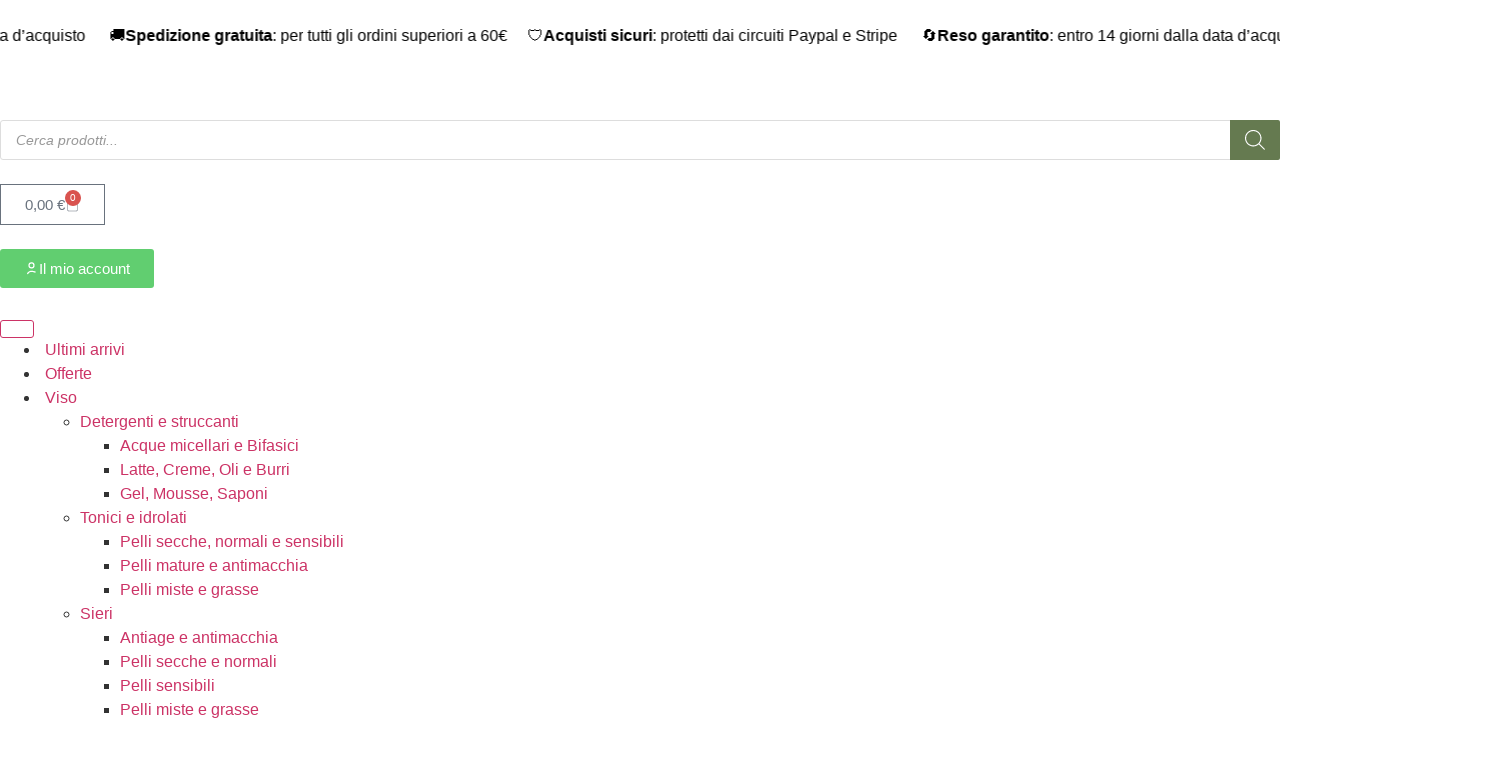

--- FILE ---
content_type: text/html; charset=UTF-8
request_url: https://biomore.it/prodotto/pavimenti-biolu-1-lt/
body_size: 90418
content:
<!doctype html>
<html dir="ltr" lang="it-IT" prefix="og: https://ogp.me/ns#">
<head>
<meta charset="UTF-8">
<meta name="viewport" content="width=device-width, initial-scale=1">
<link rel="profile" href="https://gmpg.org/xfn/11">
<title>Pavimenti 1lt Biolù - Biomore</title>
<style>img:is([sizes="auto" i], [sizes^="auto," i]) { contain-intrinsic-size: 3000px 1500px }</style>
<!-- All in One SEO 4.9.2 - aioseo.com -->
<meta name="description" content="Detergente igienizzante neutro, efficace e non aggressivo con formula naturale. Appositamente studiato per eliminare lo sporco ostinato su pavimenti e superfici lavabili in tutta la casa, sia che si tratti della cucina, del bagno o del soggiorno. Lascia nell&#039;ambiente un gradevole profumo ed è adatto a tutti i tipi di pavimento e piastrelle in ceramica, cotto," />
<meta name="robots" content="max-image-preview:large" />
<meta name="google-site-verification" content="rClW0l6362bRnY0Yh8ZKTZMoPQYRyU-BInnE-mdk__w" />
<link rel="canonical" href="https://biomore.it/prodotto/pavimenti-biolu-1-lt/" />
<meta name="generator" content="All in One SEO (AIOSEO) 4.9.2" />
<meta property="og:locale" content="it_IT" />
<meta property="og:site_name" content="Biomore - Beauty Home Emotions" />
<meta property="og:type" content="article" />
<meta property="og:title" content="Pavimenti 1lt Biolù - Biomore" />
<meta property="og:description" content="Detergente igienizzante neutro, efficace e non aggressivo con formula naturale. Appositamente studiato per eliminare lo sporco ostinato su pavimenti e superfici lavabili in tutta la casa, sia che si tratti della cucina, del bagno o del soggiorno. Lascia nell&#039;ambiente un gradevole profumo ed è adatto a tutti i tipi di pavimento e piastrelle in ceramica, cotto," />
<meta property="og:url" content="https://biomore.it/prodotto/pavimenti-biolu-1-lt/" />
<meta property="og:image" content="https://biomore.it/wp-content/uploads/2023/07/logobiomore.png" />
<meta property="og:image:secure_url" content="https://biomore.it/wp-content/uploads/2023/07/logobiomore.png" />
<meta property="og:image:width" content="1500" />
<meta property="og:image:height" content="372" />
<meta property="article:published_time" content="2023-10-27T15:44:12+00:00" />
<meta property="article:modified_time" content="2025-07-23T10:59:29+00:00" />
<meta property="article:publisher" content="https://www.facebook.com/Biomoreshopsrl" />
<meta name="twitter:card" content="summary_large_image" />
<meta name="twitter:title" content="Pavimenti 1lt Biolù - Biomore" />
<meta name="twitter:description" content="Detergente igienizzante neutro, efficace e non aggressivo con formula naturale. Appositamente studiato per eliminare lo sporco ostinato su pavimenti e superfici lavabili in tutta la casa, sia che si tratti della cucina, del bagno o del soggiorno. Lascia nell&#039;ambiente un gradevole profumo ed è adatto a tutti i tipi di pavimento e piastrelle in ceramica, cotto," />
<meta name="twitter:image" content="https://biomore.it/wp-content/uploads/2023/07/logobiomore.png" />
<script type="application/ld+json" class="aioseo-schema">
{"@context":"https:\/\/schema.org","@graph":[{"@type":"BreadcrumbList","@id":"https:\/\/biomore.it\/prodotto\/pavimenti-biolu-1-lt\/#breadcrumblist","itemListElement":[{"@type":"ListItem","@id":"https:\/\/biomore.it#listItem","position":1,"name":"Home","item":"https:\/\/biomore.it","nextItem":{"@type":"ListItem","@id":"https:\/\/biomore.it\/marchio\/cosmetica\/#listItem","name":"Cosmetica"}},{"@type":"ListItem","@id":"https:\/\/biomore.it\/marchio\/cosmetica\/#listItem","position":2,"name":"Cosmetica","item":"https:\/\/biomore.it\/marchio\/cosmetica\/","nextItem":{"@type":"ListItem","@id":"https:\/\/biomore.it\/marchio\/cosmetica\/biolu\/#listItem","name":"Biol\u00f9"},"previousItem":{"@type":"ListItem","@id":"https:\/\/biomore.it#listItem","name":"Home"}},{"@type":"ListItem","@id":"https:\/\/biomore.it\/marchio\/cosmetica\/biolu\/#listItem","position":3,"name":"Biol\u00f9","item":"https:\/\/biomore.it\/marchio\/cosmetica\/biolu\/","nextItem":{"@type":"ListItem","@id":"https:\/\/biomore.it\/prodotto\/pavimenti-biolu-1-lt\/#listItem","name":"Pavimenti 1lt Biol\u00f9"},"previousItem":{"@type":"ListItem","@id":"https:\/\/biomore.it\/marchio\/cosmetica\/#listItem","name":"Cosmetica"}},{"@type":"ListItem","@id":"https:\/\/biomore.it\/prodotto\/pavimenti-biolu-1-lt\/#listItem","position":4,"name":"Pavimenti 1lt Biol\u00f9","previousItem":{"@type":"ListItem","@id":"https:\/\/biomore.it\/marchio\/cosmetica\/biolu\/#listItem","name":"Biol\u00f9"}}]},{"@type":"ItemPage","@id":"https:\/\/biomore.it\/prodotto\/pavimenti-biolu-1-lt\/#itempage","url":"https:\/\/biomore.it\/prodotto\/pavimenti-biolu-1-lt\/","name":"Pavimenti 1lt Biol\u00f9 - Biomore","description":"Detergente igienizzante neutro, efficace e non aggressivo con formula naturale. Appositamente studiato per eliminare lo sporco ostinato su pavimenti e superfici lavabili in tutta la casa, sia che si tratti della cucina, del bagno o del soggiorno. Lascia nell'ambiente un gradevole profumo ed \u00e8 adatto a tutti i tipi di pavimento e piastrelle in ceramica, cotto,","inLanguage":"it-IT","isPartOf":{"@id":"https:\/\/biomore.it\/#website"},"breadcrumb":{"@id":"https:\/\/biomore.it\/prodotto\/pavimenti-biolu-1-lt\/#breadcrumblist"},"image":{"@type":"ImageObject","url":"https:\/\/biomore.it\/wp-content\/uploads\/2023\/10\/BIOLU-PAVIMENTI-EUCALIPTO-BIO-ALLA-SPINA-8.webp","@id":"https:\/\/biomore.it\/prodotto\/pavimenti-biolu-1-lt\/#mainImage","width":834,"height":834},"primaryImageOfPage":{"@id":"https:\/\/biomore.it\/prodotto\/pavimenti-biolu-1-lt\/#mainImage"},"datePublished":"2023-10-27T17:44:12+02:00","dateModified":"2025-07-23T12:59:29+02:00"},{"@type":"Organization","@id":"https:\/\/biomore.it\/#organization","name":"Biomore","description":"Beauty Home Emotions","url":"https:\/\/biomore.it\/","telephone":"+390805219240","logo":{"@type":"ImageObject","url":"https:\/\/biomore.it\/wp-content\/uploads\/2023\/07\/logobiomore.png","@id":"https:\/\/biomore.it\/prodotto\/pavimenti-biolu-1-lt\/#organizationLogo","width":1500,"height":372},"image":{"@id":"https:\/\/biomore.it\/prodotto\/pavimenti-biolu-1-lt\/#organizationLogo"},"sameAs":["https:\/\/www.facebook.com\/Biomoreshopsrl","https:\/\/www.instagram.com\/biomoreshop"]},{"@type":"WebSite","@id":"https:\/\/biomore.it\/#website","url":"https:\/\/biomore.it\/","name":"Biomore","description":"Beauty Home Emotions","inLanguage":"it-IT","publisher":{"@id":"https:\/\/biomore.it\/#organization"}}]}
</script>
<!-- All in One SEO -->
<link rel='dns-prefetch' href='//capi-automation.s3.us-east-2.amazonaws.com' />
<link rel="alternate" type="application/rss+xml" title="Biomore &raquo; Feed" href="https://biomore.it/feed/" />
<link rel="alternate" type="application/rss+xml" title="Biomore &raquo; Feed dei commenti" href="https://biomore.it/comments/feed/" />
<link rel="alternate" type="application/rss+xml" title="Biomore &raquo; Pavimenti 1lt Biolù Feed dei commenti" href="https://biomore.it/prodotto/pavimenti-biolu-1-lt/feed/" />
<!-- This site uses the Google Analytics by MonsterInsights plugin v9.11.0 - Using Analytics tracking - https://www.monsterinsights.com/ -->
<script src="//www.googletagmanager.com/gtag/js?id=G-TG5PMD9T2D"  data-cfasync="false" data-wpfc-render="false" async></script>
<script data-cfasync="false" data-wpfc-render="false">
var mi_version = '9.11.0';
var mi_track_user = true;
var mi_no_track_reason = '';
var MonsterInsightsDefaultLocations = {"page_location":"https:\/\/biomore.it\/prodotto\/pavimenti-biolu-1-lt\/"};
if ( typeof MonsterInsightsPrivacyGuardFilter === 'function' ) {
var MonsterInsightsLocations = (typeof MonsterInsightsExcludeQuery === 'object') ? MonsterInsightsPrivacyGuardFilter( MonsterInsightsExcludeQuery ) : MonsterInsightsPrivacyGuardFilter( MonsterInsightsDefaultLocations );
} else {
var MonsterInsightsLocations = (typeof MonsterInsightsExcludeQuery === 'object') ? MonsterInsightsExcludeQuery : MonsterInsightsDefaultLocations;
}
var disableStrs = [
'ga-disable-G-TG5PMD9T2D',
];
/* Function to detect opted out users */
function __gtagTrackerIsOptedOut() {
for (var index = 0; index < disableStrs.length; index++) {
if (document.cookie.indexOf(disableStrs[index] + '=true') > -1) {
return true;
}
}
return false;
}
/* Disable tracking if the opt-out cookie exists. */
if (__gtagTrackerIsOptedOut()) {
for (var index = 0; index < disableStrs.length; index++) {
window[disableStrs[index]] = true;
}
}
/* Opt-out function */
function __gtagTrackerOptout() {
for (var index = 0; index < disableStrs.length; index++) {
document.cookie = disableStrs[index] + '=true; expires=Thu, 31 Dec 2099 23:59:59 UTC; path=/';
window[disableStrs[index]] = true;
}
}
if ('undefined' === typeof gaOptout) {
function gaOptout() {
__gtagTrackerOptout();
}
}
window.dataLayer = window.dataLayer || [];
window.MonsterInsightsDualTracker = {
helpers: {},
trackers: {},
};
if (mi_track_user) {
function __gtagDataLayer() {
dataLayer.push(arguments);
}
function __gtagTracker(type, name, parameters) {
if (!parameters) {
parameters = {};
}
if (parameters.send_to) {
__gtagDataLayer.apply(null, arguments);
return;
}
if (type === 'event') {
parameters.send_to = monsterinsights_frontend.v4_id;
var hookName = name;
if (typeof parameters['event_category'] !== 'undefined') {
hookName = parameters['event_category'] + ':' + name;
}
if (typeof MonsterInsightsDualTracker.trackers[hookName] !== 'undefined') {
MonsterInsightsDualTracker.trackers[hookName](parameters);
} else {
__gtagDataLayer('event', name, parameters);
}
} else {
__gtagDataLayer.apply(null, arguments);
}
}
__gtagTracker('js', new Date());
__gtagTracker('set', {
'developer_id.dZGIzZG': true,
});
if ( MonsterInsightsLocations.page_location ) {
__gtagTracker('set', MonsterInsightsLocations);
}
__gtagTracker('config', 'G-TG5PMD9T2D', {"forceSSL":"true","link_attribution":"true"} );
window.gtag = __gtagTracker;										(function () {
/* https://developers.google.com/analytics/devguides/collection/analyticsjs/ */
/* ga and __gaTracker compatibility shim. */
var noopfn = function () {
return null;
};
var newtracker = function () {
return new Tracker();
};
var Tracker = function () {
return null;
};
var p = Tracker.prototype;
p.get = noopfn;
p.set = noopfn;
p.send = function () {
var args = Array.prototype.slice.call(arguments);
args.unshift('send');
__gaTracker.apply(null, args);
};
var __gaTracker = function () {
var len = arguments.length;
if (len === 0) {
return;
}
var f = arguments[len - 1];
if (typeof f !== 'object' || f === null || typeof f.hitCallback !== 'function') {
if ('send' === arguments[0]) {
var hitConverted, hitObject = false, action;
if ('event' === arguments[1]) {
if ('undefined' !== typeof arguments[3]) {
hitObject = {
'eventAction': arguments[3],
'eventCategory': arguments[2],
'eventLabel': arguments[4],
'value': arguments[5] ? arguments[5] : 1,
}
}
}
if ('pageview' === arguments[1]) {
if ('undefined' !== typeof arguments[2]) {
hitObject = {
'eventAction': 'page_view',
'page_path': arguments[2],
}
}
}
if (typeof arguments[2] === 'object') {
hitObject = arguments[2];
}
if (typeof arguments[5] === 'object') {
Object.assign(hitObject, arguments[5]);
}
if ('undefined' !== typeof arguments[1].hitType) {
hitObject = arguments[1];
if ('pageview' === hitObject.hitType) {
hitObject.eventAction = 'page_view';
}
}
if (hitObject) {
action = 'timing' === arguments[1].hitType ? 'timing_complete' : hitObject.eventAction;
hitConverted = mapArgs(hitObject);
__gtagTracker('event', action, hitConverted);
}
}
return;
}
function mapArgs(args) {
var arg, hit = {};
var gaMap = {
'eventCategory': 'event_category',
'eventAction': 'event_action',
'eventLabel': 'event_label',
'eventValue': 'event_value',
'nonInteraction': 'non_interaction',
'timingCategory': 'event_category',
'timingVar': 'name',
'timingValue': 'value',
'timingLabel': 'event_label',
'page': 'page_path',
'location': 'page_location',
'title': 'page_title',
'referrer' : 'page_referrer',
};
for (arg in args) {
if (!(!args.hasOwnProperty(arg) || !gaMap.hasOwnProperty(arg))) {
hit[gaMap[arg]] = args[arg];
} else {
hit[arg] = args[arg];
}
}
return hit;
}
try {
f.hitCallback();
} catch (ex) {
}
};
__gaTracker.create = newtracker;
__gaTracker.getByName = newtracker;
__gaTracker.getAll = function () {
return [];
};
__gaTracker.remove = noopfn;
__gaTracker.loaded = true;
window['__gaTracker'] = __gaTracker;
})();
} else {
console.log("");
(function () {
function __gtagTracker() {
return null;
}
window['__gtagTracker'] = __gtagTracker;
window['gtag'] = __gtagTracker;
})();
}
</script>
<!-- / Google Analytics by MonsterInsights -->
<script>
window._wpemojiSettings = {"baseUrl":"https:\/\/s.w.org\/images\/core\/emoji\/16.0.1\/72x72\/","ext":".png","svgUrl":"https:\/\/s.w.org\/images\/core\/emoji\/16.0.1\/svg\/","svgExt":".svg","source":{"concatemoji":"https:\/\/biomore.it\/wp-includes\/js\/wp-emoji-release.min.js?ver=6.8.2"}};
/*! This file is auto-generated */
!function(s,n){var o,i,e;function c(e){try{var t={supportTests:e,timestamp:(new Date).valueOf()};sessionStorage.setItem(o,JSON.stringify(t))}catch(e){}}function p(e,t,n){e.clearRect(0,0,e.canvas.width,e.canvas.height),e.fillText(t,0,0);var t=new Uint32Array(e.getImageData(0,0,e.canvas.width,e.canvas.height).data),a=(e.clearRect(0,0,e.canvas.width,e.canvas.height),e.fillText(n,0,0),new Uint32Array(e.getImageData(0,0,e.canvas.width,e.canvas.height).data));return t.every(function(e,t){return e===a[t]})}function u(e,t){e.clearRect(0,0,e.canvas.width,e.canvas.height),e.fillText(t,0,0);for(var n=e.getImageData(16,16,1,1),a=0;a<n.data.length;a++)if(0!==n.data[a])return!1;return!0}function f(e,t,n,a){switch(t){case"flag":return n(e,"\ud83c\udff3\ufe0f\u200d\u26a7\ufe0f","\ud83c\udff3\ufe0f\u200b\u26a7\ufe0f")?!1:!n(e,"\ud83c\udde8\ud83c\uddf6","\ud83c\udde8\u200b\ud83c\uddf6")&&!n(e,"\ud83c\udff4\udb40\udc67\udb40\udc62\udb40\udc65\udb40\udc6e\udb40\udc67\udb40\udc7f","\ud83c\udff4\u200b\udb40\udc67\u200b\udb40\udc62\u200b\udb40\udc65\u200b\udb40\udc6e\u200b\udb40\udc67\u200b\udb40\udc7f");case"emoji":return!a(e,"\ud83e\udedf")}return!1}function g(e,t,n,a){var r="undefined"!=typeof WorkerGlobalScope&&self instanceof WorkerGlobalScope?new OffscreenCanvas(300,150):s.createElement("canvas"),o=r.getContext("2d",{willReadFrequently:!0}),i=(o.textBaseline="top",o.font="600 32px Arial",{});return e.forEach(function(e){i[e]=t(o,e,n,a)}),i}function t(e){var t=s.createElement("script");t.src=e,t.defer=!0,s.head.appendChild(t)}"undefined"!=typeof Promise&&(o="wpEmojiSettingsSupports",i=["flag","emoji"],n.supports={everything:!0,everythingExceptFlag:!0},e=new Promise(function(e){s.addEventListener("DOMContentLoaded",e,{once:!0})}),new Promise(function(t){var n=function(){try{var e=JSON.parse(sessionStorage.getItem(o));if("object"==typeof e&&"number"==typeof e.timestamp&&(new Date).valueOf()<e.timestamp+604800&&"object"==typeof e.supportTests)return e.supportTests}catch(e){}return null}();if(!n){if("undefined"!=typeof Worker&&"undefined"!=typeof OffscreenCanvas&&"undefined"!=typeof URL&&URL.createObjectURL&&"undefined"!=typeof Blob)try{var e="postMessage("+g.toString()+"("+[JSON.stringify(i),f.toString(),p.toString(),u.toString()].join(",")+"));",a=new Blob([e],{type:"text/javascript"}),r=new Worker(URL.createObjectURL(a),{name:"wpTestEmojiSupports"});return void(r.onmessage=function(e){c(n=e.data),r.terminate(),t(n)})}catch(e){}c(n=g(i,f,p,u))}t(n)}).then(function(e){for(var t in e)n.supports[t]=e[t],n.supports.everything=n.supports.everything&&n.supports[t],"flag"!==t&&(n.supports.everythingExceptFlag=n.supports.everythingExceptFlag&&n.supports[t]);n.supports.everythingExceptFlag=n.supports.everythingExceptFlag&&!n.supports.flag,n.DOMReady=!1,n.readyCallback=function(){n.DOMReady=!0}}).then(function(){return e}).then(function(){var e;n.supports.everything||(n.readyCallback(),(e=n.source||{}).concatemoji?t(e.concatemoji):e.wpemoji&&e.twemoji&&(t(e.twemoji),t(e.wpemoji)))}))}((window,document),window._wpemojiSettings);
</script>
<!-- <link rel='stylesheet' id='lws-wr-blocks-blocks-integration-css' href='https://biomore.it/wp-content/plugins/woorewards/build/style-index.css?ver=5.6.0' media='all' /> -->
<!-- <link rel='stylesheet' id='lws-global-css' href='https://biomore.it/wp-content/plugins/woorewards/assets/lws-adminpanel/styling/css/lws.min.css?ver=5.6.7' media='all' /> -->
<link rel="stylesheet" type="text/css" href="//biomore.it/wp-content/cache/wpfc-minified/1d1uquus/1xc1w.css" media="all"/>
<style id='wp-emoji-styles-inline-css'>
img.wp-smiley, img.emoji {
display: inline !important;
border: none !important;
box-shadow: none !important;
height: 1em !important;
width: 1em !important;
margin: 0 0.07em !important;
vertical-align: -0.1em !important;
background: none !important;
padding: 0 !important;
}
</style>
<!-- <link rel='stylesheet' id='wp-block-library-css' href='https://biomore.it/wp-includes/css/dist/block-library/style.min.css?ver=6.8.2' media='all' /> -->
<!-- <link rel='stylesheet' id='aioseo/css/src/vue/standalone/blocks/table-of-contents/global.scss-css' href='https://biomore.it/wp-content/plugins/all-in-one-seo-pack/dist/Lite/assets/css/table-of-contents/global.e90f6d47.css?ver=4.9.2' media='all' /> -->
<link rel="stylesheet" type="text/css" href="//biomore.it/wp-content/cache/wpfc-minified/k25z0hwr/1xc46.css" media="all"/>
<style id='global-styles-inline-css'>
:root{--wp--preset--aspect-ratio--square: 1;--wp--preset--aspect-ratio--4-3: 4/3;--wp--preset--aspect-ratio--3-4: 3/4;--wp--preset--aspect-ratio--3-2: 3/2;--wp--preset--aspect-ratio--2-3: 2/3;--wp--preset--aspect-ratio--16-9: 16/9;--wp--preset--aspect-ratio--9-16: 9/16;--wp--preset--color--black: #000000;--wp--preset--color--cyan-bluish-gray: #abb8c3;--wp--preset--color--white: #ffffff;--wp--preset--color--pale-pink: #f78da7;--wp--preset--color--vivid-red: #cf2e2e;--wp--preset--color--luminous-vivid-orange: #ff6900;--wp--preset--color--luminous-vivid-amber: #fcb900;--wp--preset--color--light-green-cyan: #7bdcb5;--wp--preset--color--vivid-green-cyan: #00d084;--wp--preset--color--pale-cyan-blue: #8ed1fc;--wp--preset--color--vivid-cyan-blue: #0693e3;--wp--preset--color--vivid-purple: #9b51e0;--wp--preset--gradient--vivid-cyan-blue-to-vivid-purple: linear-gradient(135deg,rgba(6,147,227,1) 0%,rgb(155,81,224) 100%);--wp--preset--gradient--light-green-cyan-to-vivid-green-cyan: linear-gradient(135deg,rgb(122,220,180) 0%,rgb(0,208,130) 100%);--wp--preset--gradient--luminous-vivid-amber-to-luminous-vivid-orange: linear-gradient(135deg,rgba(252,185,0,1) 0%,rgba(255,105,0,1) 100%);--wp--preset--gradient--luminous-vivid-orange-to-vivid-red: linear-gradient(135deg,rgba(255,105,0,1) 0%,rgb(207,46,46) 100%);--wp--preset--gradient--very-light-gray-to-cyan-bluish-gray: linear-gradient(135deg,rgb(238,238,238) 0%,rgb(169,184,195) 100%);--wp--preset--gradient--cool-to-warm-spectrum: linear-gradient(135deg,rgb(74,234,220) 0%,rgb(151,120,209) 20%,rgb(207,42,186) 40%,rgb(238,44,130) 60%,rgb(251,105,98) 80%,rgb(254,248,76) 100%);--wp--preset--gradient--blush-light-purple: linear-gradient(135deg,rgb(255,206,236) 0%,rgb(152,150,240) 100%);--wp--preset--gradient--blush-bordeaux: linear-gradient(135deg,rgb(254,205,165) 0%,rgb(254,45,45) 50%,rgb(107,0,62) 100%);--wp--preset--gradient--luminous-dusk: linear-gradient(135deg,rgb(255,203,112) 0%,rgb(199,81,192) 50%,rgb(65,88,208) 100%);--wp--preset--gradient--pale-ocean: linear-gradient(135deg,rgb(255,245,203) 0%,rgb(182,227,212) 50%,rgb(51,167,181) 100%);--wp--preset--gradient--electric-grass: linear-gradient(135deg,rgb(202,248,128) 0%,rgb(113,206,126) 100%);--wp--preset--gradient--midnight: linear-gradient(135deg,rgb(2,3,129) 0%,rgb(40,116,252) 100%);--wp--preset--font-size--small: 13px;--wp--preset--font-size--medium: 20px;--wp--preset--font-size--large: 36px;--wp--preset--font-size--x-large: 42px;--wp--preset--spacing--20: 0.44rem;--wp--preset--spacing--30: 0.67rem;--wp--preset--spacing--40: 1rem;--wp--preset--spacing--50: 1.5rem;--wp--preset--spacing--60: 2.25rem;--wp--preset--spacing--70: 3.38rem;--wp--preset--spacing--80: 5.06rem;--wp--preset--shadow--natural: 6px 6px 9px rgba(0, 0, 0, 0.2);--wp--preset--shadow--deep: 12px 12px 50px rgba(0, 0, 0, 0.4);--wp--preset--shadow--sharp: 6px 6px 0px rgba(0, 0, 0, 0.2);--wp--preset--shadow--outlined: 6px 6px 0px -3px rgba(255, 255, 255, 1), 6px 6px rgba(0, 0, 0, 1);--wp--preset--shadow--crisp: 6px 6px 0px rgba(0, 0, 0, 1);}:root { --wp--style--global--content-size: 800px;--wp--style--global--wide-size: 1200px; }:where(body) { margin: 0; }.wp-site-blocks > .alignleft { float: left; margin-right: 2em; }.wp-site-blocks > .alignright { float: right; margin-left: 2em; }.wp-site-blocks > .aligncenter { justify-content: center; margin-left: auto; margin-right: auto; }:where(.wp-site-blocks) > * { margin-block-start: 24px; margin-block-end: 0; }:where(.wp-site-blocks) > :first-child { margin-block-start: 0; }:where(.wp-site-blocks) > :last-child { margin-block-end: 0; }:root { --wp--style--block-gap: 24px; }:root :where(.is-layout-flow) > :first-child{margin-block-start: 0;}:root :where(.is-layout-flow) > :last-child{margin-block-end: 0;}:root :where(.is-layout-flow) > *{margin-block-start: 24px;margin-block-end: 0;}:root :where(.is-layout-constrained) > :first-child{margin-block-start: 0;}:root :where(.is-layout-constrained) > :last-child{margin-block-end: 0;}:root :where(.is-layout-constrained) > *{margin-block-start: 24px;margin-block-end: 0;}:root :where(.is-layout-flex){gap: 24px;}:root :where(.is-layout-grid){gap: 24px;}.is-layout-flow > .alignleft{float: left;margin-inline-start: 0;margin-inline-end: 2em;}.is-layout-flow > .alignright{float: right;margin-inline-start: 2em;margin-inline-end: 0;}.is-layout-flow > .aligncenter{margin-left: auto !important;margin-right: auto !important;}.is-layout-constrained > .alignleft{float: left;margin-inline-start: 0;margin-inline-end: 2em;}.is-layout-constrained > .alignright{float: right;margin-inline-start: 2em;margin-inline-end: 0;}.is-layout-constrained > .aligncenter{margin-left: auto !important;margin-right: auto !important;}.is-layout-constrained > :where(:not(.alignleft):not(.alignright):not(.alignfull)){max-width: var(--wp--style--global--content-size);margin-left: auto !important;margin-right: auto !important;}.is-layout-constrained > .alignwide{max-width: var(--wp--style--global--wide-size);}body .is-layout-flex{display: flex;}.is-layout-flex{flex-wrap: wrap;align-items: center;}.is-layout-flex > :is(*, div){margin: 0;}body .is-layout-grid{display: grid;}.is-layout-grid > :is(*, div){margin: 0;}body{padding-top: 0px;padding-right: 0px;padding-bottom: 0px;padding-left: 0px;}a:where(:not(.wp-element-button)){text-decoration: underline;}:root :where(.wp-element-button, .wp-block-button__link){background-color: #32373c;border-width: 0;color: #fff;font-family: inherit;font-size: inherit;line-height: inherit;padding: calc(0.667em + 2px) calc(1.333em + 2px);text-decoration: none;}.has-black-color{color: var(--wp--preset--color--black) !important;}.has-cyan-bluish-gray-color{color: var(--wp--preset--color--cyan-bluish-gray) !important;}.has-white-color{color: var(--wp--preset--color--white) !important;}.has-pale-pink-color{color: var(--wp--preset--color--pale-pink) !important;}.has-vivid-red-color{color: var(--wp--preset--color--vivid-red) !important;}.has-luminous-vivid-orange-color{color: var(--wp--preset--color--luminous-vivid-orange) !important;}.has-luminous-vivid-amber-color{color: var(--wp--preset--color--luminous-vivid-amber) !important;}.has-light-green-cyan-color{color: var(--wp--preset--color--light-green-cyan) !important;}.has-vivid-green-cyan-color{color: var(--wp--preset--color--vivid-green-cyan) !important;}.has-pale-cyan-blue-color{color: var(--wp--preset--color--pale-cyan-blue) !important;}.has-vivid-cyan-blue-color{color: var(--wp--preset--color--vivid-cyan-blue) !important;}.has-vivid-purple-color{color: var(--wp--preset--color--vivid-purple) !important;}.has-black-background-color{background-color: var(--wp--preset--color--black) !important;}.has-cyan-bluish-gray-background-color{background-color: var(--wp--preset--color--cyan-bluish-gray) !important;}.has-white-background-color{background-color: var(--wp--preset--color--white) !important;}.has-pale-pink-background-color{background-color: var(--wp--preset--color--pale-pink) !important;}.has-vivid-red-background-color{background-color: var(--wp--preset--color--vivid-red) !important;}.has-luminous-vivid-orange-background-color{background-color: var(--wp--preset--color--luminous-vivid-orange) !important;}.has-luminous-vivid-amber-background-color{background-color: var(--wp--preset--color--luminous-vivid-amber) !important;}.has-light-green-cyan-background-color{background-color: var(--wp--preset--color--light-green-cyan) !important;}.has-vivid-green-cyan-background-color{background-color: var(--wp--preset--color--vivid-green-cyan) !important;}.has-pale-cyan-blue-background-color{background-color: var(--wp--preset--color--pale-cyan-blue) !important;}.has-vivid-cyan-blue-background-color{background-color: var(--wp--preset--color--vivid-cyan-blue) !important;}.has-vivid-purple-background-color{background-color: var(--wp--preset--color--vivid-purple) !important;}.has-black-border-color{border-color: var(--wp--preset--color--black) !important;}.has-cyan-bluish-gray-border-color{border-color: var(--wp--preset--color--cyan-bluish-gray) !important;}.has-white-border-color{border-color: var(--wp--preset--color--white) !important;}.has-pale-pink-border-color{border-color: var(--wp--preset--color--pale-pink) !important;}.has-vivid-red-border-color{border-color: var(--wp--preset--color--vivid-red) !important;}.has-luminous-vivid-orange-border-color{border-color: var(--wp--preset--color--luminous-vivid-orange) !important;}.has-luminous-vivid-amber-border-color{border-color: var(--wp--preset--color--luminous-vivid-amber) !important;}.has-light-green-cyan-border-color{border-color: var(--wp--preset--color--light-green-cyan) !important;}.has-vivid-green-cyan-border-color{border-color: var(--wp--preset--color--vivid-green-cyan) !important;}.has-pale-cyan-blue-border-color{border-color: var(--wp--preset--color--pale-cyan-blue) !important;}.has-vivid-cyan-blue-border-color{border-color: var(--wp--preset--color--vivid-cyan-blue) !important;}.has-vivid-purple-border-color{border-color: var(--wp--preset--color--vivid-purple) !important;}.has-vivid-cyan-blue-to-vivid-purple-gradient-background{background: var(--wp--preset--gradient--vivid-cyan-blue-to-vivid-purple) !important;}.has-light-green-cyan-to-vivid-green-cyan-gradient-background{background: var(--wp--preset--gradient--light-green-cyan-to-vivid-green-cyan) !important;}.has-luminous-vivid-amber-to-luminous-vivid-orange-gradient-background{background: var(--wp--preset--gradient--luminous-vivid-amber-to-luminous-vivid-orange) !important;}.has-luminous-vivid-orange-to-vivid-red-gradient-background{background: var(--wp--preset--gradient--luminous-vivid-orange-to-vivid-red) !important;}.has-very-light-gray-to-cyan-bluish-gray-gradient-background{background: var(--wp--preset--gradient--very-light-gray-to-cyan-bluish-gray) !important;}.has-cool-to-warm-spectrum-gradient-background{background: var(--wp--preset--gradient--cool-to-warm-spectrum) !important;}.has-blush-light-purple-gradient-background{background: var(--wp--preset--gradient--blush-light-purple) !important;}.has-blush-bordeaux-gradient-background{background: var(--wp--preset--gradient--blush-bordeaux) !important;}.has-luminous-dusk-gradient-background{background: var(--wp--preset--gradient--luminous-dusk) !important;}.has-pale-ocean-gradient-background{background: var(--wp--preset--gradient--pale-ocean) !important;}.has-electric-grass-gradient-background{background: var(--wp--preset--gradient--electric-grass) !important;}.has-midnight-gradient-background{background: var(--wp--preset--gradient--midnight) !important;}.has-small-font-size{font-size: var(--wp--preset--font-size--small) !important;}.has-medium-font-size{font-size: var(--wp--preset--font-size--medium) !important;}.has-large-font-size{font-size: var(--wp--preset--font-size--large) !important;}.has-x-large-font-size{font-size: var(--wp--preset--font-size--x-large) !important;}
:root :where(.wp-block-pullquote){font-size: 1.5em;line-height: 1.6;}
</style>
<!-- <link rel='stylesheet' id='photoswipe-css' href='https://biomore.it/wp-content/plugins/woocommerce/assets/css/photoswipe/photoswipe.min.css?ver=10.4.2' media='all' /> -->
<!-- <link rel='stylesheet' id='photoswipe-default-skin-css' href='https://biomore.it/wp-content/plugins/woocommerce/assets/css/photoswipe/default-skin/default-skin.min.css?ver=10.4.2' media='all' /> -->
<!-- <link rel='stylesheet' id='woocommerce-layout-css' href='https://biomore.it/wp-content/plugins/woocommerce/assets/css/woocommerce-layout.css?ver=10.4.2' media='all' /> -->
<link rel="stylesheet" type="text/css" href="//biomore.it/wp-content/cache/wpfc-minified/l963m8th/1xc46.css" media="all"/>
<!-- <link rel='stylesheet' id='woocommerce-smallscreen-css' href='https://biomore.it/wp-content/plugins/woocommerce/assets/css/woocommerce-smallscreen.css?ver=10.4.2' media='only screen and (max-width: 768px)' /> -->
<link rel="stylesheet" type="text/css" href="//biomore.it/wp-content/cache/wpfc-minified/q1ydvv4/1xc1w.css" media="only screen and (max-width: 768px)"/>
<!-- <link rel='stylesheet' id='woocommerce-general-css' href='https://biomore.it/wp-content/plugins/woocommerce/assets/css/woocommerce.css?ver=10.4.2' media='all' /> -->
<link rel="stylesheet" type="text/css" href="//biomore.it/wp-content/cache/wpfc-minified/fctx4xo8/1xc1w.css" media="all"/>
<style id='woocommerce-inline-inline-css'>
.woocommerce form .form-row .required { visibility: visible; }
</style>
<!-- <link rel='stylesheet' id='wr-frontend-elements-css' href='https://biomore.it/wp-content/plugins/woorewards/styling/css/wr-elements.min.css?ver=5.6.0' media='all' /> -->
<!-- <link rel='stylesheet' id='gateway-css' href='https://biomore.it/wp-content/plugins/woocommerce-paypal-payments/modules/ppcp-button/assets/css/gateway.css?ver=3.3.1' media='all' /> -->
<!-- <link rel='stylesheet' id='yith-quick-view-css' href='https://biomore.it/wp-content/plugins/yith-woocommerce-quick-view/assets/css/yith-quick-view.css?ver=2.10.0' media='all' /> -->
<link rel="stylesheet" type="text/css" href="//biomore.it/wp-content/cache/wpfc-minified/qw0io901/1xc46.css" media="all"/>
<style id='yith-quick-view-inline-css'>
#yith-quick-view-modal .yith-quick-view-overlay{background:rgba( 0, 0, 0, 0.8)}
#yith-quick-view-modal .yith-wcqv-main{background:#ffffff;}
#yith-quick-view-close{color:#cdcdcd;}
#yith-quick-view-close:hover{color:#ff0000;}
</style>
<!-- <link rel='stylesheet' id='brands-styles-css' href='https://biomore.it/wp-content/plugins/woocommerce/assets/css/brands.css?ver=10.4.2' media='all' /> -->
<!-- <link rel='stylesheet' id='dgwt-wcas-style-css' href='https://biomore.it/wp-content/plugins/ajax-search-for-woocommerce/assets/css/style.min.css?ver=1.32.1' media='all' /> -->
<!-- <link rel='stylesheet' id='hello-elementor-css' href='https://biomore.it/wp-content/themes/hello-elementor/assets/css/reset.css?ver=3.4.5' media='all' /> -->
<!-- <link rel='stylesheet' id='hello-elementor-theme-style-css' href='https://biomore.it/wp-content/themes/hello-elementor/assets/css/theme.css?ver=3.4.5' media='all' /> -->
<!-- <link rel='stylesheet' id='hello-elementor-header-footer-css' href='https://biomore.it/wp-content/themes/hello-elementor/assets/css/header-footer.css?ver=3.4.5' media='all' /> -->
<!-- <link rel='stylesheet' id='elementor-frontend-css' href='https://biomore.it/wp-content/plugins/elementor/assets/css/frontend.min.css?ver=3.33.6' media='all' /> -->
<link rel="stylesheet" type="text/css" href="//biomore.it/wp-content/cache/wpfc-minified/jy3qx9tw/1xc46.css" media="all"/>
<link rel='stylesheet' id='elementor-post-35244-css' href='https://biomore.it/wp-content/uploads/elementor/css/post-35244.css?ver=1766104741' media='all' />
<!-- <link rel='stylesheet' id='widget-image-css' href='https://biomore.it/wp-content/plugins/elementor/assets/css/widget-image.min.css?ver=3.33.6' media='all' /> -->
<!-- <link rel='stylesheet' id='widget-search-css' href='https://biomore.it/wp-content/plugins/elementor-pro/assets/css/widget-search.min.css?ver=3.33.2' media='all' /> -->
<!-- <link rel='stylesheet' id='widget-woocommerce-menu-cart-css' href='https://biomore.it/wp-content/plugins/elementor-pro/assets/css/widget-woocommerce-menu-cart.min.css?ver=3.33.2' media='all' /> -->
<!-- <link rel='stylesheet' id='e-sticky-css' href='https://biomore.it/wp-content/plugins/elementor-pro/assets/css/modules/sticky.min.css?ver=3.33.2' media='all' /> -->
<!-- <link rel='stylesheet' id='widget-nav-menu-css' href='https://biomore.it/wp-content/plugins/elementor-pro/assets/css/widget-nav-menu.min.css?ver=3.33.2' media='all' /> -->
<!-- <link rel='stylesheet' id='widget-social-icons-css' href='https://biomore.it/wp-content/plugins/elementor/assets/css/widget-social-icons.min.css?ver=3.33.6' media='all' /> -->
<!-- <link rel='stylesheet' id='e-apple-webkit-css' href='https://biomore.it/wp-content/plugins/elementor/assets/css/conditionals/apple-webkit.min.css?ver=3.33.6' media='all' /> -->
<!-- <link rel='stylesheet' id='widget-form-css' href='https://biomore.it/wp-content/plugins/elementor-pro/assets/css/widget-form.min.css?ver=3.33.2' media='all' /> -->
<!-- <link rel='stylesheet' id='widget-woocommerce-product-images-css' href='https://biomore.it/wp-content/plugins/elementor-pro/assets/css/widget-woocommerce-product-images.min.css?ver=3.33.2' media='all' /> -->
<!-- <link rel='stylesheet' id='widget-heading-css' href='https://biomore.it/wp-content/plugins/elementor/assets/css/widget-heading.min.css?ver=3.33.6' media='all' /> -->
<!-- <link rel='stylesheet' id='widget-woocommerce-product-price-css' href='https://biomore.it/wp-content/plugins/elementor-pro/assets/css/widget-woocommerce-product-price.min.css?ver=3.33.2' media='all' /> -->
<!-- <link rel='stylesheet' id='widget-woocommerce-product-add-to-cart-css' href='https://biomore.it/wp-content/plugins/elementor-pro/assets/css/widget-woocommerce-product-add-to-cart.min.css?ver=3.33.2' media='all' /> -->
<!-- <link rel='stylesheet' id='widget-icon-box-css' href='https://biomore.it/wp-content/plugins/elementor/assets/css/widget-icon-box.min.css?ver=3.33.6' media='all' /> -->
<!-- <link rel='stylesheet' id='swiper-css' href='https://biomore.it/wp-content/plugins/elementor/assets/lib/swiper/v8/css/swiper.min.css?ver=8.4.5' media='all' /> -->
<!-- <link rel='stylesheet' id='e-swiper-css' href='https://biomore.it/wp-content/plugins/elementor/assets/css/conditionals/e-swiper.min.css?ver=3.33.6' media='all' /> -->
<!-- <link rel='stylesheet' id='widget-loop-common-css' href='https://biomore.it/wp-content/plugins/elementor-pro/assets/css/widget-loop-common.min.css?ver=3.33.2' media='all' /> -->
<!-- <link rel='stylesheet' id='widget-loop-carousel-css' href='https://biomore.it/wp-content/plugins/elementor-pro/assets/css/widget-loop-carousel.min.css?ver=3.33.2' media='all' /> -->
<link rel="stylesheet" type="text/css" href="//biomore.it/wp-content/cache/wpfc-minified/m7zm18dg/1xc46.css" media="all"/>
<link rel='stylesheet' id='elementor-post-35258-css' href='https://biomore.it/wp-content/uploads/elementor/css/post-35258.css?ver=1766104742' media='all' />
<link rel='stylesheet' id='elementor-post-35256-css' href='https://biomore.it/wp-content/uploads/elementor/css/post-35256.css?ver=1766104742' media='all' />
<link rel='stylesheet' id='elementor-post-35260-css' href='https://biomore.it/wp-content/uploads/elementor/css/post-35260.css?ver=1766104783' media='all' />
<!-- <link rel='stylesheet' id='wc-ppcp-applepay-css' href='https://biomore.it/wp-content/plugins/woocommerce-paypal-payments/modules/ppcp-applepay/assets/css/styles.css?ver=3.3.1' media='all' /> -->
<!-- <link rel='stylesheet' id='wc-ppcp-googlepay-css' href='https://biomore.it/wp-content/plugins/woocommerce-paypal-payments/modules/ppcp-googlepay/assets/css/styles.css?ver=3.3.1' media='all' /> -->
<!-- <link rel='stylesheet' id='ekit-widget-styles-css' href='https://biomore.it/wp-content/plugins/elementskit-lite/widgets/init/assets/css/widget-styles.css?ver=3.7.7' media='all' /> -->
<!-- <link rel='stylesheet' id='ekit-responsive-css' href='https://biomore.it/wp-content/plugins/elementskit-lite/widgets/init/assets/css/responsive.css?ver=3.7.7' media='all' /> -->
<!-- <link rel='stylesheet' id='widget-icon-list-css' href='https://biomore.it/wp-content/plugins/elementor/assets/css/widget-icon-list.min.css?ver=3.33.6' media='all' /> -->
<!-- <link rel='stylesheet' id='elementor-gf-local-roboto-css' href='https://biomore.it/wp-content/uploads/elementor/google-fonts/css/roboto.css?ver=1748686375' media='all' /> -->
<!-- <link rel='stylesheet' id='elementor-gf-local-robotoslab-css' href='https://biomore.it/wp-content/uploads/elementor/google-fonts/css/robotoslab.css?ver=1748686378' media='all' /> -->
<!-- <link rel='stylesheet' id='elementor-gf-local-montserrat-css' href='https://biomore.it/wp-content/uploads/elementor/google-fonts/css/montserrat.css?ver=1748686381' media='all' /> -->
<!-- <link rel='stylesheet' id='elementor-gf-local-worksans-css' href='https://biomore.it/wp-content/uploads/elementor/google-fonts/css/worksans.css?ver=1748686384' media='all' /> -->
<!-- <link rel='stylesheet' id='elementor-gf-local-urbanist-css' href='https://biomore.it/wp-content/uploads/elementor/google-fonts/css/urbanist.css?ver=1749110080' media='all' /> -->
<link rel="stylesheet" type="text/css" href="//biomore.it/wp-content/cache/wpfc-minified/ey65cy9/1xc46.css" media="all"/>
<script id="cookie-law-info-js-extra">
var _ckyConfig = {"_ipData":[],"_assetsURL":"https:\/\/biomore.it\/wp-content\/plugins\/cookie-law-info\/lite\/frontend\/images\/","_publicURL":"https:\/\/biomore.it","_expiry":"365","_categories":[{"name":"Necessaria","slug":"necessary","isNecessary":true,"ccpaDoNotSell":true,"cookies":[],"active":true,"defaultConsent":{"gdpr":true,"ccpa":true}},{"name":"Funzionale","slug":"functional","isNecessary":false,"ccpaDoNotSell":true,"cookies":[],"active":true,"defaultConsent":{"gdpr":false,"ccpa":false}},{"name":"Analitica","slug":"analytics","isNecessary":false,"ccpaDoNotSell":true,"cookies":[],"active":true,"defaultConsent":{"gdpr":false,"ccpa":false}},{"name":"Prestazioni","slug":"performance","isNecessary":false,"ccpaDoNotSell":true,"cookies":[],"active":true,"defaultConsent":{"gdpr":false,"ccpa":false}},{"name":"Pubblicitari","slug":"advertisement","isNecessary":false,"ccpaDoNotSell":true,"cookies":[],"active":true,"defaultConsent":{"gdpr":false,"ccpa":false}}],"_activeLaw":"gdpr","_rootDomain":"","_block":"1","_showBanner":"1","_bannerConfig":{"settings":{"type":"box","preferenceCenterType":"popup","position":"bottom-left","applicableLaw":"gdpr"},"behaviours":{"reloadBannerOnAccept":false,"loadAnalyticsByDefault":false,"animations":{"onLoad":"animate","onHide":"sticky"}},"config":{"revisitConsent":{"status":true,"tag":"revisit-consent","position":"bottom-left","meta":{"url":"#"},"styles":{"background-color":"#657a50"},"elements":{"title":{"type":"text","tag":"revisit-consent-title","status":true,"styles":{"color":"#0056a7"}}}},"preferenceCenter":{"toggle":{"status":true,"tag":"detail-category-toggle","type":"toggle","states":{"active":{"styles":{"background-color":"#1863DC"}},"inactive":{"styles":{"background-color":"#D0D5D2"}}}}},"categoryPreview":{"status":false,"toggle":{"status":true,"tag":"detail-category-preview-toggle","type":"toggle","states":{"active":{"styles":{"background-color":"#1863DC"}},"inactive":{"styles":{"background-color":"#D0D5D2"}}}}},"videoPlaceholder":{"status":true,"styles":{"background-color":"#000000","border-color":"#000000","color":"#ffffff"}},"readMore":{"status":false,"tag":"readmore-button","type":"link","meta":{"noFollow":true,"newTab":true},"styles":{"color":"#657a50","background-color":"transparent","border-color":"transparent"}},"showMore":{"status":true,"tag":"show-desc-button","type":"button","styles":{"color":"#1863DC"}},"showLess":{"status":true,"tag":"hide-desc-button","type":"button","styles":{"color":"#1863DC"}},"alwaysActive":{"status":true,"tag":"always-active","styles":{"color":"#008000"}},"manualLinks":{"status":true,"tag":"manual-links","type":"link","styles":{"color":"#1863DC"}},"auditTable":{"status":true},"optOption":{"status":true,"toggle":{"status":true,"tag":"optout-option-toggle","type":"toggle","states":{"active":{"styles":{"background-color":"#1863dc"}},"inactive":{"styles":{"background-color":"#FFFFFF"}}}}}}},"_version":"3.3.8","_logConsent":"1","_tags":[{"tag":"accept-button","styles":{"color":"#FFFFFF","background-color":"#657a50","border-color":"#657a50"}},{"tag":"reject-button","styles":{"color":"#657a50","background-color":"transparent","border-color":"#657a50"}},{"tag":"settings-button","styles":{"color":"#657a50","background-color":"transparent","border-color":"#657a50"}},{"tag":"readmore-button","styles":{"color":"#657a50","background-color":"transparent","border-color":"transparent"}},{"tag":"donotsell-button","styles":{"color":"#1863DC","background-color":"transparent","border-color":"transparent"}},{"tag":"show-desc-button","styles":{"color":"#1863DC"}},{"tag":"hide-desc-button","styles":{"color":"#1863DC"}},{"tag":"cky-always-active","styles":[]},{"tag":"cky-link","styles":[]},{"tag":"accept-button","styles":{"color":"#FFFFFF","background-color":"#657a50","border-color":"#657a50"}},{"tag":"revisit-consent","styles":{"background-color":"#657a50"}}],"_shortCodes":[{"key":"cky_readmore","content":"<a href=\"#\" class=\"cky-policy\" aria-label=\"Politica sui cookie\" target=\"_blank\" rel=\"noopener\" data-cky-tag=\"readmore-button\">Politica sui cookie<\/a>","tag":"readmore-button","status":false,"attributes":{"rel":"nofollow","target":"_blank"}},{"key":"cky_show_desc","content":"<button class=\"cky-show-desc-btn\" data-cky-tag=\"show-desc-button\" aria-label=\"Mostra di pi\u00f9\">Mostra di pi\u00f9<\/button>","tag":"show-desc-button","status":true,"attributes":[]},{"key":"cky_hide_desc","content":"<button class=\"cky-show-desc-btn\" data-cky-tag=\"hide-desc-button\" aria-label=\"Mostra meno\">Mostra meno<\/button>","tag":"hide-desc-button","status":true,"attributes":[]},{"key":"cky_optout_show_desc","content":"[cky_optout_show_desc]","tag":"optout-show-desc-button","status":true,"attributes":[]},{"key":"cky_optout_hide_desc","content":"[cky_optout_hide_desc]","tag":"optout-hide-desc-button","status":true,"attributes":[]},{"key":"cky_category_toggle_label","content":"[cky_{{status}}_category_label] [cky_preference_{{category_slug}}_title]","tag":"","status":true,"attributes":[]},{"key":"cky_enable_category_label","content":"Abilitare","tag":"","status":true,"attributes":[]},{"key":"cky_disable_category_label","content":"Disattivare","tag":"","status":true,"attributes":[]},{"key":"cky_video_placeholder","content":"<div class=\"video-placeholder-normal\" data-cky-tag=\"video-placeholder\" id=\"[UNIQUEID]\"><p class=\"video-placeholder-text-normal\" data-cky-tag=\"placeholder-title\">Si prega di accettare il consenso ai cookie<\/p><\/div>","tag":"","status":true,"attributes":[]},{"key":"cky_enable_optout_label","content":"Abilitare","tag":"","status":true,"attributes":[]},{"key":"cky_disable_optout_label","content":"Disattivare","tag":"","status":true,"attributes":[]},{"key":"cky_optout_toggle_label","content":"[cky_{{status}}_optout_label] [cky_optout_option_title]","tag":"","status":true,"attributes":[]},{"key":"cky_optout_option_title","content":"Non vendere o condividere i miei dati personali","tag":"","status":true,"attributes":[]},{"key":"cky_optout_close_label","content":"Vicino","tag":"","status":true,"attributes":[]},{"key":"cky_preference_close_label","content":"Vicino","tag":"","status":true,"attributes":[]}],"_rtl":"","_language":"it","_providersToBlock":[]};
var _ckyStyles = {"css":".cky-overlay{background: #000000; opacity: 0.4; position: fixed; top: 0; left: 0; width: 100%; height: 100%; z-index: 99999999;}.cky-hide{display: none;}.cky-btn-revisit-wrapper{display: flex; align-items: center; justify-content: center; background: #0056a7; width: 45px; height: 45px; border-radius: 50%; position: fixed; z-index: 999999; cursor: pointer;}.cky-revisit-bottom-left{bottom: 15px; left: 15px;}.cky-revisit-bottom-right{bottom: 15px; right: 15px;}.cky-btn-revisit-wrapper .cky-btn-revisit{display: flex; align-items: center; justify-content: center; background: none; border: none; cursor: pointer; position: relative; margin: 0; padding: 0;}.cky-btn-revisit-wrapper .cky-btn-revisit img{max-width: fit-content; margin: 0; height: 30px; width: 30px;}.cky-revisit-bottom-left:hover::before{content: attr(data-tooltip); position: absolute; background: #4e4b66; color: #ffffff; left: calc(100% + 7px); font-size: 12px; line-height: 16px; width: max-content; padding: 4px 8px; border-radius: 4px;}.cky-revisit-bottom-left:hover::after{position: absolute; content: \"\"; border: 5px solid transparent; left: calc(100% + 2px); border-left-width: 0; border-right-color: #4e4b66;}.cky-revisit-bottom-right:hover::before{content: attr(data-tooltip); position: absolute; background: #4e4b66; color: #ffffff; right: calc(100% + 7px); font-size: 12px; line-height: 16px; width: max-content; padding: 4px 8px; border-radius: 4px;}.cky-revisit-bottom-right:hover::after{position: absolute; content: \"\"; border: 5px solid transparent; right: calc(100% + 2px); border-right-width: 0; border-left-color: #4e4b66;}.cky-revisit-hide{display: none;}.cky-consent-container{position: fixed; width: 440px; box-sizing: border-box; z-index: 9999999; border-radius: 6px;}.cky-consent-container .cky-consent-bar{background: #ffffff; border: 1px solid; padding: 20px 26px; box-shadow: 0 -1px 10px 0 #acabab4d; border-radius: 6px;}.cky-box-bottom-left{bottom: 40px; left: 40px;}.cky-box-bottom-right{bottom: 40px; right: 40px;}.cky-box-top-left{top: 40px; left: 40px;}.cky-box-top-right{top: 40px; right: 40px;}.cky-custom-brand-logo-wrapper .cky-custom-brand-logo{width: 100px; height: auto; margin: 0 0 12px 0;}.cky-notice .cky-title{color: #212121; font-weight: 700; font-size: 18px; line-height: 24px; margin: 0 0 12px 0;}.cky-notice-des *,.cky-preference-content-wrapper *,.cky-accordion-header-des *,.cky-gpc-wrapper .cky-gpc-desc *{font-size: 14px;}.cky-notice-des{color: #212121; font-size: 14px; line-height: 24px; font-weight: 400;}.cky-notice-des img{height: 25px; width: 25px;}.cky-consent-bar .cky-notice-des p,.cky-gpc-wrapper .cky-gpc-desc p,.cky-preference-body-wrapper .cky-preference-content-wrapper p,.cky-accordion-header-wrapper .cky-accordion-header-des p,.cky-cookie-des-table li div:last-child p{color: inherit; margin-top: 0; overflow-wrap: break-word;}.cky-notice-des P:last-child,.cky-preference-content-wrapper p:last-child,.cky-cookie-des-table li div:last-child p:last-child,.cky-gpc-wrapper .cky-gpc-desc p:last-child{margin-bottom: 0;}.cky-notice-des a.cky-policy,.cky-notice-des button.cky-policy{font-size: 14px; color: #1863dc; white-space: nowrap; cursor: pointer; background: transparent; border: 1px solid; text-decoration: underline;}.cky-notice-des button.cky-policy{padding: 0;}.cky-notice-des a.cky-policy:focus-visible,.cky-notice-des button.cky-policy:focus-visible,.cky-preference-content-wrapper .cky-show-desc-btn:focus-visible,.cky-accordion-header .cky-accordion-btn:focus-visible,.cky-preference-header .cky-btn-close:focus-visible,.cky-switch input[type=\"checkbox\"]:focus-visible,.cky-footer-wrapper a:focus-visible,.cky-btn:focus-visible{outline: 2px solid #1863dc; outline-offset: 2px;}.cky-btn:focus:not(:focus-visible),.cky-accordion-header .cky-accordion-btn:focus:not(:focus-visible),.cky-preference-content-wrapper .cky-show-desc-btn:focus:not(:focus-visible),.cky-btn-revisit-wrapper .cky-btn-revisit:focus:not(:focus-visible),.cky-preference-header .cky-btn-close:focus:not(:focus-visible),.cky-consent-bar .cky-banner-btn-close:focus:not(:focus-visible){outline: 0;}button.cky-show-desc-btn:not(:hover):not(:active){color: #1863dc; background: transparent;}button.cky-accordion-btn:not(:hover):not(:active),button.cky-banner-btn-close:not(:hover):not(:active),button.cky-btn-revisit:not(:hover):not(:active),button.cky-btn-close:not(:hover):not(:active){background: transparent;}.cky-consent-bar button:hover,.cky-modal.cky-modal-open button:hover,.cky-consent-bar button:focus,.cky-modal.cky-modal-open button:focus{text-decoration: none;}.cky-notice-btn-wrapper{display: flex; justify-content: flex-start; align-items: center; flex-wrap: wrap; margin-top: 16px;}.cky-notice-btn-wrapper .cky-btn{text-shadow: none; box-shadow: none;}.cky-btn{flex: auto; max-width: 100%; font-size: 14px; font-family: inherit; line-height: 24px; padding: 8px; font-weight: 500; margin: 0 8px 0 0; border-radius: 2px; cursor: pointer; text-align: center; text-transform: none; min-height: 0;}.cky-btn:hover{opacity: 0.8;}.cky-btn-customize{color: #1863dc; background: transparent; border: 2px solid #1863dc;}.cky-btn-reject{color: #1863dc; background: transparent; border: 2px solid #1863dc;}.cky-btn-accept{background: #1863dc; color: #ffffff; border: 2px solid #1863dc;}.cky-btn:last-child{margin-right: 0;}@media (max-width: 576px){.cky-box-bottom-left{bottom: 0; left: 0;}.cky-box-bottom-right{bottom: 0; right: 0;}.cky-box-top-left{top: 0; left: 0;}.cky-box-top-right{top: 0; right: 0;}}@media (max-width: 440px){.cky-box-bottom-left, .cky-box-bottom-right, .cky-box-top-left, .cky-box-top-right{width: 100%; max-width: 100%;}.cky-consent-container .cky-consent-bar{padding: 20px 0;}.cky-custom-brand-logo-wrapper, .cky-notice .cky-title, .cky-notice-des, .cky-notice-btn-wrapper{padding: 0 24px;}.cky-notice-des{max-height: 40vh; overflow-y: scroll;}.cky-notice-btn-wrapper{flex-direction: column; margin-top: 0;}.cky-btn{width: 100%; margin: 10px 0 0 0;}.cky-notice-btn-wrapper .cky-btn-customize{order: 2;}.cky-notice-btn-wrapper .cky-btn-reject{order: 3;}.cky-notice-btn-wrapper .cky-btn-accept{order: 1; margin-top: 16px;}}@media (max-width: 352px){.cky-notice .cky-title{font-size: 16px;}.cky-notice-des *{font-size: 12px;}.cky-notice-des, .cky-btn{font-size: 12px;}}.cky-modal.cky-modal-open{display: flex; visibility: visible; -webkit-transform: translate(-50%, -50%); -moz-transform: translate(-50%, -50%); -ms-transform: translate(-50%, -50%); -o-transform: translate(-50%, -50%); transform: translate(-50%, -50%); top: 50%; left: 50%; transition: all 1s ease;}.cky-modal{box-shadow: 0 32px 68px rgba(0, 0, 0, 0.3); margin: 0 auto; position: fixed; max-width: 100%; background: #ffffff; top: 50%; box-sizing: border-box; border-radius: 6px; z-index: 999999999; color: #212121; -webkit-transform: translate(-50%, 100%); -moz-transform: translate(-50%, 100%); -ms-transform: translate(-50%, 100%); -o-transform: translate(-50%, 100%); transform: translate(-50%, 100%); visibility: hidden; transition: all 0s ease;}.cky-preference-center{max-height: 79vh; overflow: hidden; width: 845px; overflow: hidden; flex: 1 1 0; display: flex; flex-direction: column; border-radius: 6px;}.cky-preference-header{display: flex; align-items: center; justify-content: space-between; padding: 22px 24px; border-bottom: 1px solid;}.cky-preference-header .cky-preference-title{font-size: 18px; font-weight: 700; line-height: 24px;}.cky-preference-header .cky-btn-close{margin: 0; cursor: pointer; vertical-align: middle; padding: 0; background: none; border: none; width: auto; height: auto; min-height: 0; line-height: 0; text-shadow: none; box-shadow: none;}.cky-preference-header .cky-btn-close img{margin: 0; height: 10px; width: 10px;}.cky-preference-body-wrapper{padding: 0 24px; flex: 1; overflow: auto; box-sizing: border-box;}.cky-preference-content-wrapper,.cky-gpc-wrapper .cky-gpc-desc{font-size: 14px; line-height: 24px; font-weight: 400; padding: 12px 0;}.cky-preference-content-wrapper{border-bottom: 1px solid;}.cky-preference-content-wrapper img{height: 25px; width: 25px;}.cky-preference-content-wrapper .cky-show-desc-btn{font-size: 14px; font-family: inherit; color: #1863dc; text-decoration: none; line-height: 24px; padding: 0; margin: 0; white-space: nowrap; cursor: pointer; background: transparent; border-color: transparent; text-transform: none; min-height: 0; text-shadow: none; box-shadow: none;}.cky-accordion-wrapper{margin-bottom: 10px;}.cky-accordion{border-bottom: 1px solid;}.cky-accordion:last-child{border-bottom: none;}.cky-accordion .cky-accordion-item{display: flex; margin-top: 10px;}.cky-accordion .cky-accordion-body{display: none;}.cky-accordion.cky-accordion-active .cky-accordion-body{display: block; padding: 0 22px; margin-bottom: 16px;}.cky-accordion-header-wrapper{cursor: pointer; width: 100%;}.cky-accordion-item .cky-accordion-header{display: flex; justify-content: space-between; align-items: center;}.cky-accordion-header .cky-accordion-btn{font-size: 16px; font-family: inherit; color: #212121; line-height: 24px; background: none; border: none; font-weight: 700; padding: 0; margin: 0; cursor: pointer; text-transform: none; min-height: 0; text-shadow: none; box-shadow: none;}.cky-accordion-header .cky-always-active{color: #008000; font-weight: 600; line-height: 24px; font-size: 14px;}.cky-accordion-header-des{font-size: 14px; line-height: 24px; margin: 10px 0 16px 0;}.cky-accordion-chevron{margin-right: 22px; position: relative; cursor: pointer;}.cky-accordion-chevron-hide{display: none;}.cky-accordion .cky-accordion-chevron i::before{content: \"\"; position: absolute; border-right: 1.4px solid; border-bottom: 1.4px solid; border-color: inherit; height: 6px; width: 6px; -webkit-transform: rotate(-45deg); -moz-transform: rotate(-45deg); -ms-transform: rotate(-45deg); -o-transform: rotate(-45deg); transform: rotate(-45deg); transition: all 0.2s ease-in-out; top: 8px;}.cky-accordion.cky-accordion-active .cky-accordion-chevron i::before{-webkit-transform: rotate(45deg); -moz-transform: rotate(45deg); -ms-transform: rotate(45deg); -o-transform: rotate(45deg); transform: rotate(45deg);}.cky-audit-table{background: #f4f4f4; border-radius: 6px;}.cky-audit-table .cky-empty-cookies-text{color: inherit; font-size: 12px; line-height: 24px; margin: 0; padding: 10px;}.cky-audit-table .cky-cookie-des-table{font-size: 12px; line-height: 24px; font-weight: normal; padding: 15px 10px; border-bottom: 1px solid; border-bottom-color: inherit; margin: 0;}.cky-audit-table .cky-cookie-des-table:last-child{border-bottom: none;}.cky-audit-table .cky-cookie-des-table li{list-style-type: none; display: flex; padding: 3px 0;}.cky-audit-table .cky-cookie-des-table li:first-child{padding-top: 0;}.cky-cookie-des-table li div:first-child{width: 100px; font-weight: 600; word-break: break-word; word-wrap: break-word;}.cky-cookie-des-table li div:last-child{flex: 1; word-break: break-word; word-wrap: break-word; margin-left: 8px;}.cky-footer-shadow{display: block; width: 100%; height: 40px; background: linear-gradient(180deg, rgba(255, 255, 255, 0) 0%, #ffffff 100%); position: absolute; bottom: calc(100% - 1px);}.cky-footer-wrapper{position: relative;}.cky-prefrence-btn-wrapper{display: flex; flex-wrap: wrap; align-items: center; justify-content: center; padding: 22px 24px; border-top: 1px solid;}.cky-prefrence-btn-wrapper .cky-btn{flex: auto; max-width: 100%; text-shadow: none; box-shadow: none;}.cky-btn-preferences{color: #1863dc; background: transparent; border: 2px solid #1863dc;}.cky-preference-header,.cky-preference-body-wrapper,.cky-preference-content-wrapper,.cky-accordion-wrapper,.cky-accordion,.cky-accordion-wrapper,.cky-footer-wrapper,.cky-prefrence-btn-wrapper{border-color: inherit;}@media (max-width: 845px){.cky-modal{max-width: calc(100% - 16px);}}@media (max-width: 576px){.cky-modal{max-width: 100%;}.cky-preference-center{max-height: 100vh;}.cky-prefrence-btn-wrapper{flex-direction: column;}.cky-accordion.cky-accordion-active .cky-accordion-body{padding-right: 0;}.cky-prefrence-btn-wrapper .cky-btn{width: 100%; margin: 10px 0 0 0;}.cky-prefrence-btn-wrapper .cky-btn-reject{order: 3;}.cky-prefrence-btn-wrapper .cky-btn-accept{order: 1; margin-top: 0;}.cky-prefrence-btn-wrapper .cky-btn-preferences{order: 2;}}@media (max-width: 425px){.cky-accordion-chevron{margin-right: 15px;}.cky-notice-btn-wrapper{margin-top: 0;}.cky-accordion.cky-accordion-active .cky-accordion-body{padding: 0 15px;}}@media (max-width: 352px){.cky-preference-header .cky-preference-title{font-size: 16px;}.cky-preference-header{padding: 16px 24px;}.cky-preference-content-wrapper *, .cky-accordion-header-des *{font-size: 12px;}.cky-preference-content-wrapper, .cky-preference-content-wrapper .cky-show-more, .cky-accordion-header .cky-always-active, .cky-accordion-header-des, .cky-preference-content-wrapper .cky-show-desc-btn, .cky-notice-des a.cky-policy{font-size: 12px;}.cky-accordion-header .cky-accordion-btn{font-size: 14px;}}.cky-switch{display: flex;}.cky-switch input[type=\"checkbox\"]{position: relative; width: 44px; height: 24px; margin: 0; background: #d0d5d2; -webkit-appearance: none; border-radius: 50px; cursor: pointer; outline: 0; border: none; top: 0;}.cky-switch input[type=\"checkbox\"]:checked{background: #1863dc;}.cky-switch input[type=\"checkbox\"]:before{position: absolute; content: \"\"; height: 20px; width: 20px; left: 2px; bottom: 2px; border-radius: 50%; background-color: white; -webkit-transition: 0.4s; transition: 0.4s; margin: 0;}.cky-switch input[type=\"checkbox\"]:after{display: none;}.cky-switch input[type=\"checkbox\"]:checked:before{-webkit-transform: translateX(20px); -ms-transform: translateX(20px); transform: translateX(20px);}@media (max-width: 425px){.cky-switch input[type=\"checkbox\"]{width: 38px; height: 21px;}.cky-switch input[type=\"checkbox\"]:before{height: 17px; width: 17px;}.cky-switch input[type=\"checkbox\"]:checked:before{-webkit-transform: translateX(17px); -ms-transform: translateX(17px); transform: translateX(17px);}}.cky-consent-bar .cky-banner-btn-close{position: absolute; right: 9px; top: 5px; background: none; border: none; cursor: pointer; padding: 0; margin: 0; min-height: 0; line-height: 0; height: auto; width: auto; text-shadow: none; box-shadow: none;}.cky-consent-bar .cky-banner-btn-close img{height: 9px; width: 9px; margin: 0;}.cky-notice-group{font-size: 14px; line-height: 24px; font-weight: 400; color: #212121;}.cky-notice-btn-wrapper .cky-btn-do-not-sell{font-size: 14px; line-height: 24px; padding: 6px 0; margin: 0; font-weight: 500; background: none; border-radius: 2px; border: none; cursor: pointer; text-align: left; color: #1863dc; background: transparent; border-color: transparent; box-shadow: none; text-shadow: none;}.cky-consent-bar .cky-banner-btn-close:focus-visible,.cky-notice-btn-wrapper .cky-btn-do-not-sell:focus-visible,.cky-opt-out-btn-wrapper .cky-btn:focus-visible,.cky-opt-out-checkbox-wrapper input[type=\"checkbox\"].cky-opt-out-checkbox:focus-visible{outline: 2px solid #1863dc; outline-offset: 2px;}@media (max-width: 440px){.cky-consent-container{width: 100%;}}@media (max-width: 352px){.cky-notice-des a.cky-policy, .cky-notice-btn-wrapper .cky-btn-do-not-sell{font-size: 12px;}}.cky-opt-out-wrapper{padding: 12px 0;}.cky-opt-out-wrapper .cky-opt-out-checkbox-wrapper{display: flex; align-items: center;}.cky-opt-out-checkbox-wrapper .cky-opt-out-checkbox-label{font-size: 16px; font-weight: 700; line-height: 24px; margin: 0 0 0 12px; cursor: pointer;}.cky-opt-out-checkbox-wrapper input[type=\"checkbox\"].cky-opt-out-checkbox{background-color: #ffffff; border: 1px solid black; width: 20px; height: 18.5px; margin: 0; -webkit-appearance: none; position: relative; display: flex; align-items: center; justify-content: center; border-radius: 2px; cursor: pointer;}.cky-opt-out-checkbox-wrapper input[type=\"checkbox\"].cky-opt-out-checkbox:checked{background-color: #1863dc; border: none;}.cky-opt-out-checkbox-wrapper input[type=\"checkbox\"].cky-opt-out-checkbox:checked::after{left: 6px; bottom: 4px; width: 7px; height: 13px; border: solid #ffffff; border-width: 0 3px 3px 0; border-radius: 2px; -webkit-transform: rotate(45deg); -ms-transform: rotate(45deg); transform: rotate(45deg); content: \"\"; position: absolute; box-sizing: border-box;}.cky-opt-out-checkbox-wrapper.cky-disabled .cky-opt-out-checkbox-label,.cky-opt-out-checkbox-wrapper.cky-disabled input[type=\"checkbox\"].cky-opt-out-checkbox{cursor: no-drop;}.cky-gpc-wrapper{margin: 0 0 0 32px;}.cky-footer-wrapper .cky-opt-out-btn-wrapper{display: flex; flex-wrap: wrap; align-items: center; justify-content: center; padding: 22px 24px;}.cky-opt-out-btn-wrapper .cky-btn{flex: auto; max-width: 100%; text-shadow: none; box-shadow: none;}.cky-opt-out-btn-wrapper .cky-btn-cancel{border: 1px solid #dedfe0; background: transparent; color: #858585;}.cky-opt-out-btn-wrapper .cky-btn-confirm{background: #1863dc; color: #ffffff; border: 1px solid #1863dc;}@media (max-width: 352px){.cky-opt-out-checkbox-wrapper .cky-opt-out-checkbox-label{font-size: 14px;}.cky-gpc-wrapper .cky-gpc-desc, .cky-gpc-wrapper .cky-gpc-desc *{font-size: 12px;}.cky-opt-out-checkbox-wrapper input[type=\"checkbox\"].cky-opt-out-checkbox{width: 16px; height: 16px;}.cky-opt-out-checkbox-wrapper input[type=\"checkbox\"].cky-opt-out-checkbox:checked::after{left: 5px; bottom: 4px; width: 3px; height: 9px;}.cky-gpc-wrapper{margin: 0 0 0 28px;}}.video-placeholder-youtube{background-size: 100% 100%; background-position: center; background-repeat: no-repeat; background-color: #b2b0b059; position: relative; display: flex; align-items: center; justify-content: center; max-width: 100%;}.video-placeholder-text-youtube{text-align: center; align-items: center; padding: 10px 16px; background-color: #000000cc; color: #ffffff; border: 1px solid; border-radius: 2px; cursor: pointer;}.video-placeholder-normal{background-image: url(\"\/wp-content\/plugins\/cookie-law-info\/lite\/frontend\/images\/placeholder.svg\"); background-size: 80px; background-position: center; background-repeat: no-repeat; background-color: #b2b0b059; position: relative; display: flex; align-items: flex-end; justify-content: center; max-width: 100%;}.video-placeholder-text-normal{align-items: center; padding: 10px 16px; text-align: center; border: 1px solid; border-radius: 2px; cursor: pointer;}.cky-rtl{direction: rtl; text-align: right;}.cky-rtl .cky-banner-btn-close{left: 9px; right: auto;}.cky-rtl .cky-notice-btn-wrapper .cky-btn:last-child{margin-right: 8px;}.cky-rtl .cky-notice-btn-wrapper .cky-btn:first-child{margin-right: 0;}.cky-rtl .cky-notice-btn-wrapper{margin-left: 0; margin-right: 15px;}.cky-rtl .cky-prefrence-btn-wrapper .cky-btn{margin-right: 8px;}.cky-rtl .cky-prefrence-btn-wrapper .cky-btn:first-child{margin-right: 0;}.cky-rtl .cky-accordion .cky-accordion-chevron i::before{border: none; border-left: 1.4px solid; border-top: 1.4px solid; left: 12px;}.cky-rtl .cky-accordion.cky-accordion-active .cky-accordion-chevron i::before{-webkit-transform: rotate(-135deg); -moz-transform: rotate(-135deg); -ms-transform: rotate(-135deg); -o-transform: rotate(-135deg); transform: rotate(-135deg);}@media (max-width: 768px){.cky-rtl .cky-notice-btn-wrapper{margin-right: 0;}}@media (max-width: 576px){.cky-rtl .cky-notice-btn-wrapper .cky-btn:last-child{margin-right: 0;}.cky-rtl .cky-prefrence-btn-wrapper .cky-btn{margin-right: 0;}.cky-rtl .cky-accordion.cky-accordion-active .cky-accordion-body{padding: 0 22px 0 0;}}@media (max-width: 425px){.cky-rtl .cky-accordion.cky-accordion-active .cky-accordion-body{padding: 0 15px 0 0;}}.cky-rtl .cky-opt-out-btn-wrapper .cky-btn{margin-right: 12px;}.cky-rtl .cky-opt-out-btn-wrapper .cky-btn:first-child{margin-right: 0;}.cky-rtl .cky-opt-out-checkbox-wrapper .cky-opt-out-checkbox-label{margin: 0 12px 0 0;}"};
</script>
<script src='//biomore.it/wp-content/cache/wpfc-minified/89sa88y3/1xc1w.js' type="text/javascript"></script>
<!-- <script src="https://biomore.it/wp-content/plugins/cookie-law-info/lite/frontend/js/script.min.js?ver=3.3.8" id="cookie-law-info-js"></script> -->
<!-- <script src="https://biomore.it/wp-content/plugins/google-analytics-for-wordpress/assets/js/frontend-gtag.js?ver=9.11.0" id="monsterinsights-frontend-script-js" async data-wp-strategy="async"></script> -->
<script data-cfasync="false" data-wpfc-render="false" id='monsterinsights-frontend-script-js-extra'>var monsterinsights_frontend = {"js_events_tracking":"true","download_extensions":"doc,pdf,ppt,zip,xls,docx,pptx,xlsx","inbound_paths":"[{\"path\":\"\\\/go\\\/\",\"label\":\"affiliate\"},{\"path\":\"\\\/recommend\\\/\",\"label\":\"affiliate\"}]","home_url":"https:\/\/biomore.it","hash_tracking":"false","v4_id":"G-TG5PMD9T2D"};</script>
<script src='//biomore.it/wp-content/cache/wpfc-minified/lbivz27s/1xc1w.js' type="text/javascript"></script>
<!-- <script src="https://biomore.it/wp-includes/js/jquery/jquery.min.js?ver=3.7.1" id="jquery-core-js"></script> -->
<!-- <script src="https://biomore.it/wp-includes/js/jquery/jquery-migrate.min.js?ver=3.4.1" id="jquery-migrate-js"></script> -->
<!-- <script src="https://biomore.it/wp-content/plugins/woocommerce/assets/js/jquery-blockui/jquery.blockUI.min.js?ver=2.7.0-wc.10.4.2" id="wc-jquery-blockui-js" defer data-wp-strategy="defer"></script> -->
<script id="wc-add-to-cart-js-extra">
var wc_add_to_cart_params = {"ajax_url":"\/wp-admin\/admin-ajax.php","wc_ajax_url":"\/?wc-ajax=%%endpoint%%","i18n_view_cart":"Visualizza carrello","cart_url":"https:\/\/biomore.it\/carrello\/","is_cart":"","cart_redirect_after_add":"no"};
</script>
<script src='//biomore.it/wp-content/cache/wpfc-minified/2176tng/1xc46.js' type="text/javascript"></script>
<!-- <script src="https://biomore.it/wp-content/plugins/woocommerce/assets/js/frontend/add-to-cart.min.js?ver=10.4.2" id="wc-add-to-cart-js" defer data-wp-strategy="defer"></script> -->
<!-- <script src="https://biomore.it/wp-content/plugins/woocommerce/assets/js/zoom/jquery.zoom.min.js?ver=1.7.21-wc.10.4.2" id="wc-zoom-js" defer data-wp-strategy="defer"></script> -->
<!-- <script src="https://biomore.it/wp-content/plugins/woocommerce/assets/js/flexslider/jquery.flexslider.min.js?ver=2.7.2-wc.10.4.2" id="wc-flexslider-js" defer data-wp-strategy="defer"></script> -->
<!-- <script src="https://biomore.it/wp-content/plugins/woocommerce/assets/js/photoswipe/photoswipe.min.js?ver=4.1.1-wc.10.4.2" id="wc-photoswipe-js" defer data-wp-strategy="defer"></script> -->
<!-- <script src="https://biomore.it/wp-content/plugins/woocommerce/assets/js/photoswipe/photoswipe-ui-default.min.js?ver=4.1.1-wc.10.4.2" id="wc-photoswipe-ui-default-js" defer data-wp-strategy="defer"></script> -->
<script id="wc-single-product-js-extra">
var wc_single_product_params = {"i18n_required_rating_text":"Seleziona una valutazione","i18n_rating_options":["1 stella su 5","2 stelle su 5","3 stelle su 5","4 stelle su 5","5 stelle su 5"],"i18n_product_gallery_trigger_text":"Visualizza la galleria di immagini a schermo intero","review_rating_required":"yes","flexslider":{"rtl":false,"animation":"slide","smoothHeight":true,"directionNav":false,"controlNav":"thumbnails","slideshow":false,"animationSpeed":500,"animationLoop":false,"allowOneSlide":false},"zoom_enabled":"1","zoom_options":[],"photoswipe_enabled":"1","photoswipe_options":{"shareEl":false,"closeOnScroll":false,"history":false,"hideAnimationDuration":0,"showAnimationDuration":0},"flexslider_enabled":"1"};
</script>
<script src='//biomore.it/wp-content/cache/wpfc-minified/8vc10qh3/1xc46.js' type="text/javascript"></script>
<!-- <script src="https://biomore.it/wp-content/plugins/woocommerce/assets/js/frontend/single-product.min.js?ver=10.4.2" id="wc-single-product-js" defer data-wp-strategy="defer"></script> -->
<!-- <script src="https://biomore.it/wp-content/plugins/woocommerce/assets/js/js-cookie/js.cookie.min.js?ver=2.1.4-wc.10.4.2" id="wc-js-cookie-js" defer data-wp-strategy="defer"></script> -->
<script id="woocommerce-js-extra">
var woocommerce_params = {"ajax_url":"\/wp-admin\/admin-ajax.php","wc_ajax_url":"\/?wc-ajax=%%endpoint%%","i18n_password_show":"Mostra password","i18n_password_hide":"Nascondi password"};
</script>
<script src='//biomore.it/wp-content/cache/wpfc-minified/drqwe0kt/1xc1w.js' type="text/javascript"></script>
<!-- <script src="https://biomore.it/wp-content/plugins/woocommerce/assets/js/frontend/woocommerce.min.js?ver=10.4.2" id="woocommerce-js" defer data-wp-strategy="defer"></script> -->
<link rel="https://api.w.org/" href="https://biomore.it/wp-json/" /><link rel="alternate" title="JSON" type="application/json" href="https://biomore.it/wp-json/wp/v2/product/23022" /><link rel="EditURI" type="application/rsd+xml" title="RSD" href="https://biomore.it/xmlrpc.php?rsd" />
<meta name="generator" content="WordPress 6.8.2" />
<meta name="generator" content="WooCommerce 10.4.2" />
<link rel='shortlink' href='https://biomore.it/?p=23022' />
<link rel="alternate" title="oEmbed (JSON)" type="application/json+oembed" href="https://biomore.it/wp-json/oembed/1.0/embed?url=https%3A%2F%2Fbiomore.it%2Fprodotto%2Fpavimenti-biolu-1-lt%2F" />
<link rel="alternate" title="oEmbed (XML)" type="text/xml+oembed" href="https://biomore.it/wp-json/oembed/1.0/embed?url=https%3A%2F%2Fbiomore.it%2Fprodotto%2Fpavimenti-biolu-1-lt%2F&#038;format=xml" />
<style id="cky-style-inline">[data-cky-tag]{visibility:hidden;}</style><style id='lws-woorewards-blocks-inline-css'>:root{
--wr-block-border-width: inherit;
--wr-block-border-style: inherit;
--wr-block-border-radius: inherit;
--wr-block-border-color: inherit;
--wr-block-background-color: inherit;
--wr-block-font-size: inherit;
--wr-block-font-color: inherit;
--wr-block-padding: inherit;
--wr-button-border-width: inherit;
--wr-button-border-style: inherit;
--wr-button-border-radius: inherit;
--wr-button-border-color: inherit;
--wr-button-background-color: inherit;
--wr-button-font-size: inherit;
--wr-button-font-color: inherit;
--wr-button-border-over-color: inherit;
--wr-button-background-over-color: inherit;
--wr-button-font-over-color: inherit;
--wr-button-padding: inherit;
}</style>		<style>
.dgwt-wcas-ico-magnifier,.dgwt-wcas-ico-magnifier-handler{max-width:20px}		</style>
<noscript><style>.woocommerce-product-gallery{ opacity: 1 !important; }</style></noscript>
<meta name="generator" content="Elementor 3.33.6; features: e_font_icon_svg, additional_custom_breakpoints; settings: css_print_method-external, google_font-enabled, font_display-swap">
<script  type="text/javascript">
!function(f,b,e,v,n,t,s){if(f.fbq)return;n=f.fbq=function(){n.callMethod?
n.callMethod.apply(n,arguments):n.queue.push(arguments)};if(!f._fbq)f._fbq=n;
n.push=n;n.loaded=!0;n.version='2.0';n.queue=[];t=b.createElement(e);t.async=!0;
t.src=v;s=b.getElementsByTagName(e)[0];s.parentNode.insertBefore(t,s)}(window,
document,'script','https://connect.facebook.net/en_US/fbevents.js');
</script>
<!-- WooCommerce Facebook Integration Begin -->
<script  type="text/javascript">
fbq('init', '1329712960713086', {}, {
"agent": "woocommerce_6-10.4.2-3.5.15"
});
document.addEventListener( 'DOMContentLoaded', function() {
// Insert placeholder for events injected when a product is added to the cart through AJAX.
document.body.insertAdjacentHTML( 'beforeend', '<div class=\"wc-facebook-pixel-event-placeholder\"></div>' );
}, false );
</script>
<!-- WooCommerce Facebook Integration End -->
<style>
.e-con.e-parent:nth-of-type(n+4):not(.e-lazyloaded):not(.e-no-lazyload),
.e-con.e-parent:nth-of-type(n+4):not(.e-lazyloaded):not(.e-no-lazyload) * {
background-image: none !important;
}
@media screen and (max-height: 1024px) {
.e-con.e-parent:nth-of-type(n+3):not(.e-lazyloaded):not(.e-no-lazyload),
.e-con.e-parent:nth-of-type(n+3):not(.e-lazyloaded):not(.e-no-lazyload) * {
background-image: none !important;
}
}
@media screen and (max-height: 640px) {
.e-con.e-parent:nth-of-type(n+2):not(.e-lazyloaded):not(.e-no-lazyload),
.e-con.e-parent:nth-of-type(n+2):not(.e-lazyloaded):not(.e-no-lazyload) * {
background-image: none !important;
}
}
</style>
<link rel="icon" href="https://biomore.it/wp-content/uploads/2023/07/fav-64x64.png" sizes="32x32" />
<link rel="icon" href="https://biomore.it/wp-content/uploads/2023/07/fav.png" sizes="192x192" />
<link rel="apple-touch-icon" href="https://biomore.it/wp-content/uploads/2023/07/fav.png" />
<meta name="msapplication-TileImage" content="https://biomore.it/wp-content/uploads/2023/07/fav.png" />
<style id="wp-custom-css">
.marquee-container {
width: 100%;
overflow: hidden;
/*background-color: #E8EBE5;*/
padding: 0px 0;
box-sizing: border-box;
}
.marquee-track {
display: flex;
width: fit-content;
animation: scroll-left 20s linear infinite;
}
.marquee-text {
display: flex;
white-space: nowrap;
font-family: 'Urbanist', sans-serif;
font-size: 1rem;
color: black;
}
.marquee-text2 {
display: flex;
white-space: nowrap;
font-family: 'Urbanist', sans-serif;
font-size: 1rem;
color: black;
}
.marquee-text strong {
font-weight: 700;
}
@keyframes scroll-left {
0% {
transform: translateX(0%);
}
100% {
transform: translateX(-50%);
}
}
.wpc-filter-content.wpc-filter-product_cat.wpc-filter-has-hierarchy a {
color: #54595F !important;
font-family: 'Work Sans';
font-size: 14px;
font-weight: 400;
}
.widget-title.wpc-filter-title {
font-size: 25px;
font-weight: 400;
font-family: 'Work Sans' ! IMPORTANT;
}
.jet-filter-label {
margin-bottom: 20px;
}
.marquee {
color: white; 
}
/* Stato iniziale: invisibile e traslato in basso */
.addcart .elementor-button-wrapper {
opacity: 0;
transition: opacity 0.3s ease, transform 0.3s ease;
transform: translateY(20px);
pointer-events: none; /* evita clic quando invisibile */
}
/* Quando si passa con il mouse sul prodotto */
.e-loop-item:hover .addcart .elementor-button-wrapper {
opacity: 1;
transform: translateY(0);
pointer-events: auto;
}
.e-loop-item:hover img{
opacity: 0.5;
}
@media only screen and (max-width: 768px) {
.e-loop-item:hover img{
opacity: 1 !important;
}
#customer_login {
padding: 10px;
}
.u-column1.col-1 {
margin-bottom: 10px;
}
}
.elementor-menu-cart__product-name.product-name a {
color: #657a50 !important;
font-size: 13px;
}
.elementor-menu-cart__footer-buttons {
display: contents;
}
.elementor-menu-cart__footer-buttons a {
margin-bottom: 10px;
}
.elementor-menu-cart__footer-buttons a {
margin-bottom: 10px;
font-family: 'Work Sans' !important;
background-color: #657a50 !important;
font-weight: 400 !important;
}
.elementor-menu-cart__subtotal {
font-weight: 300;
font-family: "Work sans";
}
span.quantity {
color: #7b7b7b;
font-weight: 400;
}
.elementor-menu-cart__footer-buttons a {
text-transform: uppercase !important;
}
a.wc-block-components-product-name {
color: #657a50 !important;
}
.wc-block-components-sidebar-layout.wc-block-cart.wp-block-woocommerce-filled-cart-block.is-large {
font-family: 'Work Sans';
}
a.wc-block-components-button.wp-element-button.wc-block-cart__submit-button.contained span {
text-transform: uppercase;
}
a.wc-block-components-button.wp-element-button.wc-block-cart__submit-button.contained {
background-color: #657a50;
}
.wc-block-components-sidebar-layout.wc-block-checkout.is-large {
font-family: 'Work Sans';
}
button.wc-block-components-button.wp-element-button.wc-block-components-checkout-place-order-button.contained {
text-transform: uppercase;
background-color: #657a50 !important;
border-radius: 0px;
border-color: #657a50;
color: white;
}
.footer-link a{
color: #657A50 !important;
}
.elementor-widget-woocommerce-my-account .e-my-account-tab:not(.e-my-account-tab__dashboard--custom) .woocommerce-EditAccountForm .button {
font-family: 'Work Sans';
background-color: #657a50 !important;
font-weight: 400;
border-radius: 0px !important;
font-size: 15px;
}
.e-my-account-tab.e-my-account-tab__dashboard {
font-family: "Work sans" !important;
}
.woocommerce-info {
font-family: "Work Sans";
}
.woocommerce-info {
border-top-color: #657a50;
}
.woocommerce-info::before {
color: #657a50;
}
button.woocommerce-Button.woocommerce-button.button.woocommerce-form-register__submit {
border-radius: 0px !important;
background-color: #657a50 !important;
font-family: 'Work Sans';
font-weight: 400;
font-size: 15px;
}
button.woocommerce-button.button.woocommerce-form-login__submit{
border-radius: 0px !important;
background-color: #657a50 !important;
font-family: 'Work Sans';
font-weight: 400;
font-size: 15px;
}
button.button.lwss_selectable.wr-cart-max.lws_wr_pointsoncart_use_max_amount {
background-color: #657a50;
font-family: 'Work Sans';
font-weight: 400;
}
button.button.lwss_selectable.wr-cart-apply.lws_wr_pointsoncart_amount_apply {
background-color: #657a50;
font-family: 'Work Sans';
font-weight: 400;
}
.cart-collaterals.cross-sells {
width: 100% !important;
}
input.lwss_selectable.wr-input-amount.lws_wr_pointsoncart_amount_value
{
width: 60px;
}
.lwss_selectable.lws-wr-pointsoncart.order-pointsoncart.wr-pointsoncart-shortcode.lws_wr_pointsoncart_bloc.horizontal h2 {
font-family: "Work Sans";
font-size:	25px;
font-weight: 400;
margin-top:30px;
}
th.label {
width: 80px;
}
button.single_add_to_cart_button.elementor-button.button.alt.disabled.wc-variation-selection-needed {
background-color: #838383 !important;
}
button.single_add_to_cart_button.elementor-button.button.alt:hover {
background-color: #657a50 !important;
}
.woocommerce span.onsale {
border-radius: 0px !Important;
padding: 0px 20px 0px 20px !important;
background-color: #657a50 !important;
}
.woocommerce-notices-wrapper .woocommerce-message,
.woocommerce-notices-wrapper .woocommerce-error,
.woocommerce-notices-wrapper .woocommerce-info {
position: fixed;
top: 20px;
right: 20px;
z-index: 9999;
width: auto;
max-width: 400px;
box-shadow: 0 4px 12px rgba(0,0,0,0.2);
animation: fadeIn 0.3s ease-in-out;
transition: opacity 0.5s ease-out;
opacity: 1;
}
@keyframes fadeIn {
from { opacity: 0; transform: translateY(-20px); }
to { opacity: 1; transform: translateY(0); }
}
.woocommerce-popup-fadeout {
opacity: 0 !important;
pointer-events: none;
}
.elementor-element .swiper ~ .elementor-swiper-button svg{
fill: #657A50 !important;
}
@media screen and (max-width: 1919px) and (min-width: 1280px) {
a.ekit-menu-nav-link{
padding: 0px 5px 0px 5px !important;
}
i.icon.icon-arrow-point-to-down.elementskit-submenu-indicator{
margin-left:2px !important;
}
}
body.freeze-scroll {
overflow: hidden;
}
.e-search-results-container {
max-height: 100vw;        /* altezza visibile */
overflow-y: auto;         /* abilita lo scroll interno */
position: absolute;       /* se necessario */
z-index: 9999;            /* sopra gli altri elementi */
}
.e-font-icon-svg.e-fas-times {
margin-right: 10px !important;
}
.woocommerce .col2-set .col-1, .woocommerce-page .col2-set .col-1 {
background-color: white;
padding: 20px;
}
.u-column2.col-2 {
background-color: white;
padding: 20px;
}
.u-column1.col-1 h2 {
margin-bottom: 0px !important;
}
.u-column2.col-2 h2 {
margin-bottom: 0px !Important;
}
.woocommerce-orders-table__cell.woocommerce-orders-table__cell-order-actions .button {
border: none !important;
}
a.woocommerce-button.button.view {
font-family: "Work Sans" !important;
font-weight: 400;
padding: 5px !important;
text-decoration: underline;
}
a.woocommerce-button.button.ast_track{
font-family: "Work Sans" !important;
font-weight: 400;
padding: 5px !important;
text-decoration: underline;
}
.link-articoli{
font-family: "Fraunces"; 
font-size: 20px; 
font-weight: 500; 
text-decoration: underline !important;
color:#657A50; 
margin-top:10px;
margin-bottom:10px:
}
.badge-sconto {
position: absolute;
top: 10px;
left: 10px;
background-color: #000000;
color: white;
padding: 5px 10px;
border-radius: 5px;
font-weight: bold;
font-size: 14px;
z-index: 10;
}
.custom-underline {
position: relative;
display: inline-block;
z-index: 1; /* testo sopra */
font-weight: 600;
}
.custom-underline::before {
content: "";
position: absolute;
left: 0;
right: 0;
height: 20px; /* spessore linea */
background-color: #6989498c;
bottom: 0px; /* distanza sotto il testo */
z-index: -1; /* linea sotto */
}
.custom-underline-title {
position: relative;
display: inline-block;
z-index: 1 !important; /* testo sopra */
}
.custom-underline-title::before {
content: "";
position: absolute;
left: 0;
right: 0;
height: 15px; /* spessore linea */
background-color: #aeb9a252;
bottom: 5px; /* distanza sotto il testo */
z-index: -1 !important; /* linea sotto */
}
/*.elementor-background-overlay{
background: linear-gradient(90deg, #FFFFFF00 0%, #00000080 50%, #FFFFFF00 100%);
}*/
.product-category-a a:not(:last-of-type)
{
display: none !important;
}
.dgwt-wcas-search-wrapp {
min-width: 600px;
}
.dgwt-wcas-sf-wrapp .dgwt-wcas-search-submit:before {
display: none;
}
.dgwt-wcas-sf-wrapp button.dgwt-wcas-search-submit {
background-color: #657a50;
}
</style>
</head>
<body class="wp-singular product-template-default single single-product postid-23022 wp-custom-logo wp-embed-responsive wp-theme-hello-elementor theme-hello-elementor woocommerce woocommerce-page woocommerce-no-js hello-elementor-default elementor-default elementor-template-full-width elementor-kit-35244 elementor-page-35260">
<a class="skip-link screen-reader-text" href="#content">Vai al contenuto</a>
<header data-elementor-type="header" data-elementor-id="35258" class="elementor elementor-35258 elementor-location-header" data-elementor-post-type="elementor_library">
<div class="elementor-element elementor-element-1ab0b9de e-con-full e-flex e-con e-parent" data-id="1ab0b9de" data-element_type="container" data-settings="{&quot;background_background&quot;:&quot;classic&quot;}">
<div class="elementor-element elementor-element-5902ea5b elementor-widget elementor-widget-html" data-id="5902ea5b" data-element_type="widget" data-widget_type="html.default">
<div class="elementor-widget-container">
<div class="marquee-container">
<div class="marquee-track">
<div class="marquee-text">&nbsp;&nbsp;&nbsp;&nbsp;
🛡️ <strong>Acquisti sicuri</strong>: protetti dai circuiti Paypal e Stripe &nbsp;&nbsp;&nbsp;&nbsp;
🔄 <strong>Reso garantito</strong>: entro 14 giorni dalla data d’acquisto &nbsp;&nbsp;&nbsp;&nbsp;
🚚 <strong>Spedizione gratuita</strong>: per tutti gli ordini superiori a 60€
</div>
<div class="marquee-text">&nbsp;&nbsp;&nbsp;&nbsp;
🛡️ <strong>Acquisti sicuri</strong>: protetti dai circuiti Paypal e Stripe &nbsp;&nbsp;&nbsp;&nbsp;
🔄 <strong>Reso garantito</strong>: entro 14 giorni dalla data d’acquisto &nbsp;&nbsp;&nbsp;&nbsp;
🚚 <strong>Spedizione gratuita</strong>: per tutti gli ordini superiori a 60€ 
</div>
</div>
</div>				</div>
</div>
</div>
<div class="elementor-element elementor-element-29385669 e-con-full elementor-hidden-tablet elementor-hidden-mobile e-flex e-con e-parent" data-id="29385669" data-element_type="container" data-settings="{&quot;background_background&quot;:&quot;classic&quot;,&quot;sticky&quot;:&quot;top&quot;,&quot;sticky_on&quot;:[&quot;desktop&quot;,&quot;tablet&quot;,&quot;mobile&quot;],&quot;sticky_offset&quot;:0,&quot;sticky_effects_offset&quot;:0,&quot;sticky_anchor_link_offset&quot;:0}">
<div class="elementor-element elementor-element-342a61e2 e-con-full e-flex e-con e-child" data-id="342a61e2" data-element_type="container">
<div class="elementor-element elementor-element-74f9fe65 elementor-widget elementor-widget-image" data-id="74f9fe65" data-element_type="widget" data-widget_type="image.default">
<div class="elementor-widget-container">
<a href="https://biomore.it">
<img fetchpriority="high" width="1500" height="372" src="https://biomore.it/wp-content/uploads/2023/07/logobiomore.png" class="attachment-full size-full wp-image-19047" alt="" srcset="https://biomore.it/wp-content/uploads/2023/07/logobiomore.png 1500w, https://biomore.it/wp-content/uploads/2023/07/logobiomore-300x74.png 300w, https://biomore.it/wp-content/uploads/2023/07/logobiomore-1024x254.png 1024w, https://biomore.it/wp-content/uploads/2023/07/logobiomore-768x190.png 768w, https://biomore.it/wp-content/uploads/2023/07/logobiomore-600x149.png 600w, https://biomore.it/wp-content/uploads/2023/07/logobiomore-64x16.png 64w" sizes="(max-width: 1500px) 100vw, 1500px" />								</a>
</div>
</div>
</div>
<div class="elementor-element elementor-element-3d4777b3 e-con-full e-flex e-con e-child" data-id="3d4777b3" data-element_type="container">
<div class="elementor-element elementor-element-63264ee9 elementor-hidden-desktop elementor-hidden-tablet elementor-hidden-mobile elementor-widget elementor-widget-html" data-id="63264ee9" data-element_type="widget" data-widget_type="html.default">
<div class="elementor-widget-container">
<script>
document.addEventListener("DOMContentLoaded", function () {
const results = document.querySelector('.e-search-results-container');
if (results) {
results.addEventListener('mouseenter', () => {
document.body.style.overflow = 'hidden';
});
results.addEventListener('mouseleave', () => {
document.body.style.overflow = '';
});
}
});
</script>
</div>
</div>
<div class="elementor-element elementor-element-6fad1e7 elementor-widget elementor-widget-shortcode" data-id="6fad1e7" data-element_type="widget" data-widget_type="shortcode.default">
<div class="elementor-widget-container">
<div class="elementor-shortcode"><div  class="dgwt-wcas-search-wrapp dgwt-wcas-has-submit woocommerce dgwt-wcas-style-solaris js-dgwt-wcas-layout-classic dgwt-wcas-layout-classic js-dgwt-wcas-mobile-overlay-enabled">
<form class="dgwt-wcas-search-form" role="search" action="https://biomore.it/" method="get">
<div class="dgwt-wcas-sf-wrapp">
<label class="screen-reader-text"
for="dgwt-wcas-search-input-1">
Products search			</label>
<input
id="dgwt-wcas-search-input-1"
type="search"
class="dgwt-wcas-search-input"
name="s"
value=""
placeholder="Cerca prodotti..."
autocomplete="off"
/>
<div class="dgwt-wcas-preloader"></div>
<div class="dgwt-wcas-voice-search"></div>
<button type="submit"
aria-label="Search"
class="dgwt-wcas-search-submit">				<svg
class="dgwt-wcas-ico-magnifier" xmlns="http://www.w3.org/2000/svg"
xmlns:xlink="http://www.w3.org/1999/xlink" x="0px" y="0px"
viewBox="0 0 51.539 51.361" xml:space="preserve">
<path 						d="M51.539,49.356L37.247,35.065c3.273-3.74,5.272-8.623,5.272-13.983c0-11.742-9.518-21.26-21.26-21.26 S0,9.339,0,21.082s9.518,21.26,21.26,21.26c5.361,0,10.244-1.999,13.983-5.272l14.292,14.292L51.539,49.356z M2.835,21.082 c0-10.176,8.249-18.425,18.425-18.425s18.425,8.249,18.425,18.425S31.436,39.507,21.26,39.507S2.835,31.258,2.835,21.082z"/>
</svg>
</button>
<input type="hidden" name="post_type" value="product"/>
<input type="hidden" name="dgwt_wcas" value="1"/>
</div>
</form>
</div>
</div>
</div>
</div>
<div class="elementor-element elementor-element-7ddf056 elementor-widget__width-inherit elementor-hidden-desktop elementor-hidden-tablet elementor-hidden-mobile elementor-widget elementor-widget-search" data-id="7ddf056" data-element_type="widget" data-settings="{&quot;live_results&quot;:&quot;yes&quot;,&quot;template_id&quot;:&quot;35288&quot;,&quot;submit_trigger&quot;:&quot;click_submit&quot;,&quot;minimum_search_characters&quot;:3,&quot;pagination_type_options&quot;:&quot;none&quot;,&quot;results_is_dropdown_width&quot;:&quot;search_field&quot;}" data-widget_type="search.default">
<div class="elementor-widget-container">
<search class="e-search hidden" role="search">
<form class="e-search-form" action="https://biomore.it" method="get">
<label class="e-search-label" for="search-7ddf056">
<span class="elementor-screen-only">
Search					</span>
</label>
<div class="e-search-input-wrapper">
<input id="search-7ddf056" placeholder="Digita per cercare un prodotto" class="e-search-input" type="search" name="s" value="" autocomplete="off" role="combobox" aria-autocomplete="list" aria-expanded="false" aria-controls="results-7ddf056" aria-haspopup="listbox">
<svg aria-hidden="true" class="e-font-icon-svg e-fas-times" viewBox="0 0 352 512" xmlns="http://www.w3.org/2000/svg"><path d="M242.72 256l100.07-100.07c12.28-12.28 12.28-32.19 0-44.48l-22.24-22.24c-12.28-12.28-32.19-12.28-44.48 0L176 189.28 75.93 89.21c-12.28-12.28-32.19-12.28-44.48 0L9.21 111.45c-12.28 12.28-12.28 32.19 0 44.48L109.28 256 9.21 356.07c-12.28 12.28-12.28 32.19 0 44.48l22.24 22.24c12.28 12.28 32.2 12.28 44.48 0L176 322.72l100.07 100.07c12.28 12.28 32.2 12.28 44.48 0l22.24-22.24c12.28-12.28 12.28-32.19 0-44.48L242.72 256z"></path></svg>										<output id="results-7ddf056" class="e-search-results-container hide-loader" aria-live="polite" aria-atomic="true" aria-label="Results for search" tabindex="0">
<div class="e-search-results"></div>
</output>
</div>
<button class="e-search-submit  " type="submit">
<span class="">
Cerca					</span>
</button>
<input type="hidden" name="e_search_props" value="7ddf056-35258">
</form>
</search>
</div>
</div>
</div>
<div class="elementor-element elementor-element-5adfac6b e-con-full e-flex e-con e-child" data-id="5adfac6b" data-element_type="container">
<div class="elementor-element elementor-element-442f8735 e-con-full e-flex e-con e-child" data-id="442f8735" data-element_type="container">
<div class="elementor-element elementor-element-c948949 toggle-icon--bag-light elementor-menu-cart--cart-type-mini-cart elementor-menu-cart--items-indicator-bubble elementor-menu-cart--show-subtotal-yes elementor-menu-cart--show-remove-button-yes elementor-widget elementor-widget-woocommerce-menu-cart" data-id="c948949" data-element_type="widget" data-settings="{&quot;cart_type&quot;:&quot;mini-cart&quot;,&quot;open_cart&quot;:&quot;click&quot;,&quot;automatically_open_cart&quot;:&quot;no&quot;}" data-widget_type="woocommerce-menu-cart.default">
<div class="elementor-widget-container">
<div class="elementor-menu-cart__wrapper">
<div class="elementor-menu-cart__toggle_wrapper">
<div class="elementor-menu-cart__container elementor-lightbox" aria-hidden="true">
<div class="elementor-menu-cart__main" aria-hidden="true">
<div class="elementor-menu-cart__close-button">
</div>
<div class="widget_shopping_cart_content">
</div>
</div>
</div>
<div class="elementor-menu-cart__toggle elementor-button-wrapper">
<a id="elementor-menu-cart__toggle_button" href="#" class="elementor-menu-cart__toggle_button elementor-button elementor-size-sm" aria-expanded="false">
<span class="elementor-button-text"><span class="woocommerce-Price-amount amount"><bdi>0,00&nbsp;<span class="woocommerce-Price-currencySymbol">&euro;</span></bdi></span></span>
<span class="elementor-button-icon">
<span class="elementor-button-icon-qty" data-counter="0">0</span>
<svg class="e-font-icon-svg e-eicon-bag-light" viewBox="0 0 1000 1000" xmlns="http://www.w3.org/2000/svg"><path d="M333 292L333 208C339 100 397 43 501 43 605 43 662 100 667 209V292H750C796 292 833 329 833 375V875C833 921 796 958 750 958H250C204 958 167 921 167 875V375C167 329 204 292 250 292H333ZM375 292H625L625 210C622 125 582 85 501 85 420 85 380 125 375 209L375 292ZM333 333H250C227 333 208 352 208 375V875C208 898 227 917 250 917H750C773 917 792 898 792 875V375C792 352 773 333 750 333H667V454C667 466 658 475 646 475S625 466 625 454L625 333H375L375 454C375 466 366 475 354 475 343 475 333 466 333 454L333 333Z"></path></svg>					<span class="elementor-screen-only">Cart</span>
</span>
</a>
</div>
</div>
</div> <!-- close elementor-menu-cart__wrapper -->
</div>
</div>
</div>
<div class="elementor-element elementor-element-1d4693d6 e-con-full e-flex e-con e-child" data-id="1d4693d6" data-element_type="container">
<div class="elementor-element elementor-element-5995665 elementor-align-left elementor-widget__width-initial elementor-widget elementor-widget-button" data-id="5995665" data-element_type="widget" data-widget_type="button.default">
<div class="elementor-widget-container">
<div class="elementor-button-wrapper">
<a class="elementor-button elementor-button-link elementor-size-sm" href="https://biomore.it/mio-account/">
<span class="elementor-button-content-wrapper">
<span class="elementor-button-icon">
<svg xmlns="http://www.w3.org/2000/svg" width="24" height="24" fill="none" stroke="currentColor" stroke-width="2" viewBox="0 0 24 24"><circle cx="12" cy="7" r="4"></circle><path d="M5.5 21c1-4 6-6 13-3"></path></svg>			</span>
<span class="elementor-button-text">Il mio account</span>
</span>
</a>
</div>
</div>
</div>
</div>
</div>
<div class="elementor-element elementor-element-5d35644f e-con-full e-flex e-con e-child" data-id="5d35644f" data-element_type="container" data-settings="{&quot;background_background&quot;:&quot;classic&quot;}">
<div class="elementor-element elementor-element-09051a6 elementor-widget elementor-widget-ekit-nav-menu" data-id="09051a6" data-element_type="widget" data-widget_type="ekit-nav-menu.default">
<div class="elementor-widget-container">
<nav class="ekit-wid-con ekit_menu_responsive_tablet" 
data-hamburger-icon="" 
data-hamburger-icon-type="icon" 
data-responsive-breakpoint="1024">
<button class="elementskit-menu-hamburger elementskit-menu-toggler"  type="button" aria-label="hamburger-icon">
<span class="elementskit-menu-hamburger-icon"></span><span class="elementskit-menu-hamburger-icon"></span><span class="elementskit-menu-hamburger-icon"></span>
</button>
<div id="ekit-megamenu-header-menu" class="elementskit-menu-container elementskit-menu-offcanvas-elements elementskit-navbar-nav-default ekit-nav-menu-one-page-no ekit-nav-dropdown-hover"><ul id="menu-header-menu" class="elementskit-navbar-nav elementskit-menu-po-center submenu-click-on-icon"><li id="menu-item-40557" class="menu-item menu-item-type-post_type menu-item-object-page menu-item-40557 nav-item elementskit-mobile-builder-content" data-vertical-menu=750px><a href="https://biomore.it/ultimi-arrivi/" class="ekit-menu-nav-link">Ultimi arrivi</a></li>
<li id="menu-item-40564" class="menu-item menu-item-type-post_type menu-item-object-page menu-item-40564 nav-item elementskit-mobile-builder-content" data-vertical-menu=750px><a href="https://biomore.it/offerte/" class="ekit-menu-nav-link">Offerte</a></li>
<li id="menu-item-8725" class="menu-item menu-item-type-taxonomy menu-item-object-product_cat menu-item-has-children menu-item-8725 nav-item elementskit-dropdown-has relative_position elementskit-dropdown-menu-default_width elementskit-mobile-builder-content" data-vertical-menu=750px><a href="https://biomore.it/categoria-prodotto/viso/" class="ekit-menu-nav-link ekit-menu-dropdown-toggle">Viso<i aria-hidden="true" class="icon icon-arrow-point-to-down elementskit-submenu-indicator"></i></a>
<ul class="elementskit-dropdown elementskit-submenu-panel">
<li id="menu-item-9593" class="third-level menu-item menu-item-type-taxonomy menu-item-object-product_cat menu-item-has-children menu-item-9593 nav-item elementskit-dropdown-has relative_position elementskit-dropdown-menu-default_width elementskit-mobile-builder-content" data-vertical-menu=750px><a href="https://biomore.it/categoria-prodotto/viso/detergenti-e-struccanti/" class="third-level dropdown-item">Detergenti e struccanti<i aria-hidden="true" class="icon icon-arrow-point-to-down elementskit-submenu-indicator"></i></a>
<ul class="elementskit-dropdown elementskit-submenu-panel">
<li id="menu-item-9594" class="menu-item menu-item-type-taxonomy menu-item-object-product_cat menu-item-9594 nav-item elementskit-mobile-builder-content" data-vertical-menu=750px><a href="https://biomore.it/categoria-prodotto/viso/detergenti-e-struccanti/acque-micellari-e-bifasici/" class=" dropdown-item">Acque micellari e Bifasici</a>		<li id="menu-item-9595" class="menu-item menu-item-type-taxonomy menu-item-object-product_cat menu-item-9595 nav-item elementskit-mobile-builder-content" data-vertical-menu=750px><a href="https://biomore.it/categoria-prodotto/viso/detergenti-e-struccanti/latte-creme-oli-e-burri/" class=" dropdown-item">Latte, Creme, Oli e Burri</a>		<li id="menu-item-17215" class="menu-item menu-item-type-taxonomy menu-item-object-product_cat menu-item-17215 nav-item elementskit-mobile-builder-content" data-vertical-menu=750px><a href="https://biomore.it/categoria-prodotto/viso/detergenti-e-struccanti/gel-e-mousse/" class=" dropdown-item">Gel, Mousse, Saponi</a>	</ul>
<li id="menu-item-9596" class="menu-item menu-item-type-taxonomy menu-item-object-product_cat menu-item-has-children menu-item-9596 nav-item elementskit-dropdown-has relative_position elementskit-dropdown-menu-default_width elementskit-mobile-builder-content" data-vertical-menu=750px><a href="https://biomore.it/categoria-prodotto/viso/tonici-e-idrolati/" class=" dropdown-item">Tonici e idrolati<i aria-hidden="true" class="icon icon-arrow-point-to-down elementskit-submenu-indicator"></i></a>
<ul class="elementskit-dropdown elementskit-submenu-panel">
<li id="menu-item-9597" class="menu-item menu-item-type-taxonomy menu-item-object-product_cat menu-item-9597 nav-item elementskit-mobile-builder-content" data-vertical-menu=750px><a href="https://biomore.it/categoria-prodotto/viso/tonici-e-idrolati/pelli-secche-normali-e-sensibili/" class=" dropdown-item">Pelli secche, normali e sensibili</a>		<li id="menu-item-31303" class="menu-item menu-item-type-taxonomy menu-item-object-product_cat menu-item-31303 nav-item elementskit-mobile-builder-content" data-vertical-menu=750px><a href="https://biomore.it/categoria-prodotto/viso/tonici-e-idrolati/pellimatureeantimacchia/" class=" dropdown-item">Pelli mature e antimacchia</a>		<li id="menu-item-9598" class="menu-item menu-item-type-taxonomy menu-item-object-product_cat menu-item-9598 nav-item elementskit-mobile-builder-content" data-vertical-menu=750px><a href="https://biomore.it/categoria-prodotto/viso/cremeoliemulsioniegel/pelli-miste-e-grasse/" class=" dropdown-item">Pelli miste e grasse</a>	</ul>
<li id="menu-item-9599" class="menu-item menu-item-type-taxonomy menu-item-object-product_cat menu-item-has-children menu-item-9599 nav-item elementskit-dropdown-has relative_position elementskit-dropdown-menu-default_width elementskit-mobile-builder-content" data-vertical-menu=750px><a href="https://biomore.it/categoria-prodotto/viso/sieri/" class=" dropdown-item">Sieri<i aria-hidden="true" class="icon icon-arrow-point-to-down elementskit-submenu-indicator"></i></a>
<ul class="elementskit-dropdown elementskit-submenu-panel">
<li id="menu-item-9600" class="menu-item menu-item-type-taxonomy menu-item-object-product_cat menu-item-9600 nav-item elementskit-mobile-builder-content" data-vertical-menu=750px><a href="https://biomore.it/categoria-prodotto/viso/cremeoliemulsioniegel/antiage-e-antimacchia/" class=" dropdown-item">Antiage e antimacchia</a>		<li id="menu-item-9601" class="menu-item menu-item-type-taxonomy menu-item-object-product_cat menu-item-9601 nav-item elementskit-mobile-builder-content" data-vertical-menu=750px><a href="https://biomore.it/categoria-prodotto/viso/cremeoliemulsioniegel/pelli-secche-e-normali/" class=" dropdown-item">Pelli secche e normali</a>		<li id="menu-item-9602" class="menu-item menu-item-type-taxonomy menu-item-object-product_cat menu-item-9602 nav-item elementskit-mobile-builder-content" data-vertical-menu=750px><a href="https://biomore.it/categoria-prodotto/viso/cremeoliemulsioniegel/pelli-sensibili/" class=" dropdown-item">Pelli sensibili</a>		<li id="menu-item-9603" class="menu-item menu-item-type-taxonomy menu-item-object-product_cat menu-item-9603 nav-item elementskit-mobile-builder-content" data-vertical-menu=750px><a href="https://biomore.it/categoria-prodotto/viso/cremeoliemulsioniegel/pelli-miste-e-grasse/" class=" dropdown-item">Pelli miste e grasse</a>	</ul>
<li id="menu-item-9604" class="menu-item menu-item-type-taxonomy menu-item-object-product_cat menu-item-has-children menu-item-9604 nav-item elementskit-dropdown-has relative_position elementskit-dropdown-menu-default_width elementskit-mobile-builder-content" data-vertical-menu=750px><a href="https://biomore.it/categoria-prodotto/viso/cremeoliemulsioniegel/" class=" dropdown-item">Creme, oli, emulsioni e gel<i aria-hidden="true" class="icon icon-arrow-point-to-down elementskit-submenu-indicator"></i></a>
<ul class="elementskit-dropdown elementskit-submenu-panel">
<li id="menu-item-9605" class="menu-item menu-item-type-taxonomy menu-item-object-product_cat menu-item-9605 nav-item elementskit-mobile-builder-content" data-vertical-menu=750px><a href="https://biomore.it/categoria-prodotto/viso/cremeoliemulsioniegel/antiage-e-antimacchia/" class=" dropdown-item">Antiage e antimacchia</a>		<li id="menu-item-9606" class="menu-item menu-item-type-taxonomy menu-item-object-product_cat menu-item-9606 nav-item elementskit-mobile-builder-content" data-vertical-menu=750px><a href="https://biomore.it/categoria-prodotto/viso/cremeoliemulsioniegel/pelli-secche-e-normali/" class=" dropdown-item">Pelli secche e normali</a>		<li id="menu-item-9607" class="menu-item menu-item-type-taxonomy menu-item-object-product_cat menu-item-9607 nav-item elementskit-mobile-builder-content" data-vertical-menu=750px><a href="https://biomore.it/categoria-prodotto/viso/cremeoliemulsioniegel/pelli-sensibili/" class=" dropdown-item">Pelli sensibili</a>		<li id="menu-item-9608" class="menu-item menu-item-type-taxonomy menu-item-object-product_cat menu-item-9608 nav-item elementskit-mobile-builder-content" data-vertical-menu=750px><a href="https://biomore.it/categoria-prodotto/viso/cremeoliemulsioniegel/pelli-miste-e-grasse/" class=" dropdown-item">Pelli miste e grasse</a>	</ul>
<li id="menu-item-9609" class="menu-item menu-item-type-taxonomy menu-item-object-product_cat menu-item-9609 nav-item elementskit-mobile-builder-content" data-vertical-menu=750px><a href="https://biomore.it/categoria-prodotto/viso/occhi-e-labbra/" class=" dropdown-item">Occhi e labbra</a>	<li id="menu-item-9610" class="menu-item menu-item-type-taxonomy menu-item-object-product_cat menu-item-9610 nav-item elementskit-mobile-builder-content" data-vertical-menu=750px><a href="https://biomore.it/categoria-prodotto/viso/maschere-esfolianti-e-trattamenti/" class=" dropdown-item">Maschere, esfolianti e trattamenti</a>	<li id="menu-item-9611" class="menu-item menu-item-type-taxonomy menu-item-object-product_cat menu-item-9611 nav-item elementskit-mobile-builder-content" data-vertical-menu=750px><a href="https://biomore.it/categoria-prodotto/viso/solari-viso/" class=" dropdown-item">Solari viso</a>	<li id="menu-item-9612" class="menu-item menu-item-type-taxonomy menu-item-object-product_cat menu-item-9612 nav-item elementskit-mobile-builder-content" data-vertical-menu=750px><a href="https://biomore.it/categoria-prodotto/viso/accessori-viso/" class=" dropdown-item">Accessori viso</a>	<li id="menu-item-41778" class="menu-item menu-item-type-taxonomy menu-item-object-product_cat menu-item-has-children menu-item-41778 nav-item elementskit-dropdown-has relative_position elementskit-dropdown-menu-default_width elementskit-mobile-builder-content" data-vertical-menu=750px><a href="https://biomore.it/categoria-prodotto/viso/uomo-viso/" class=" dropdown-item">Uomo<i aria-hidden="true" class="icon icon-arrow-point-to-down elementskit-submenu-indicator"></i></a>
<ul class="elementskit-dropdown elementskit-submenu-panel">
<li id="menu-item-31306" class="menu-item menu-item-type-taxonomy menu-item-object-product_cat menu-item-31306 nav-item elementskit-mobile-builder-content" data-vertical-menu=750px><a href="https://biomore.it/categoria-prodotto/viso/uomo-viso/cura-della-barba/" class=" dropdown-item">Cura della barba</a>		<li id="menu-item-31307" class="menu-item menu-item-type-taxonomy menu-item-object-product_cat menu-item-31307 nav-item elementskit-mobile-builder-content" data-vertical-menu=750px><a href="https://biomore.it/categoria-prodotto/viso/uomo-viso/idratazione-e-rasatura/" class=" dropdown-item">Idratazione e Rasatura</a>	</ul>
<li id="menu-item-9616" class="menu-item menu-item-type-taxonomy menu-item-object-product_cat menu-item-9616 nav-item elementskit-mobile-builder-content" data-vertical-menu=750px><a href="https://biomore.it/categoria-prodotto/viso/igiene-orale/" class=" dropdown-item">Igiene orale</a>	<li id="menu-item-9617" class="menu-item menu-item-type-taxonomy menu-item-object-product_cat menu-item-9617 nav-item elementskit-mobile-builder-content" data-vertical-menu=750px><a href="https://biomore.it/categoria-prodotto/viso/kit-viso/" class=" dropdown-item">Kit Viso</a>	<li id="menu-item-9618" class="menu-item menu-item-type-taxonomy menu-item-object-product_cat menu-item-9618 nav-item elementskit-mobile-builder-content" data-vertical-menu=750px><a href="https://biomore.it/categoria-prodotto/corpo/depilazione/" class=" dropdown-item">Depilazione</a></ul>
</li>
<li id="menu-item-8726" class="menu-item menu-item-type-taxonomy menu-item-object-product_cat menu-item-has-children menu-item-8726 nav-item elementskit-dropdown-has relative_position elementskit-dropdown-menu-default_width elementskit-mobile-builder-content" data-vertical-menu=750px><a href="https://biomore.it/categoria-prodotto/corpo/" class="ekit-menu-nav-link ekit-menu-dropdown-toggle">Corpo<i aria-hidden="true" class="icon icon-arrow-point-to-down elementskit-submenu-indicator"></i></a>
<ul class="elementskit-dropdown elementskit-submenu-panel">
<li id="menu-item-9619" class="menu-item menu-item-type-taxonomy menu-item-object-product_cat menu-item-9619 nav-item elementskit-mobile-builder-content" data-vertical-menu=750px><a href="https://biomore.it/categoria-prodotto/corpo/detergenti-saponi-e-bagno/" class=" dropdown-item">Detergenti, saponi e bagno</a>	<li id="menu-item-9620" class="menu-item menu-item-type-taxonomy menu-item-object-product_cat menu-item-9620 nav-item elementskit-mobile-builder-content" data-vertical-menu=750px><a href="https://biomore.it/categoria-prodotto/corpo/cremeoli-e-burri/" class=" dropdown-item">Creme,oli e burri</a>	<li id="menu-item-9621" class="menu-item menu-item-type-taxonomy menu-item-object-product_cat menu-item-9621 nav-item elementskit-mobile-builder-content" data-vertical-menu=750px><a href="https://biomore.it/categoria-prodotto/corpo/esfolianti/" class=" dropdown-item">Esfolianti</a>	<li id="menu-item-9622" class="menu-item menu-item-type-taxonomy menu-item-object-product_cat menu-item-9622 nav-item elementskit-mobile-builder-content" data-vertical-menu=750px><a href="https://biomore.it/categoria-prodotto/corpo/cellulite-smagliature-e-trattamenti-specifici/" class=" dropdown-item">Cellulite, smagliature e Trattamenti specifici</a>	<li id="menu-item-9623" class="menu-item menu-item-type-taxonomy menu-item-object-product_cat menu-item-9623 nav-item elementskit-mobile-builder-content" data-vertical-menu=750px><a href="https://biomore.it/categoria-prodotto/corpo/acque-idratanti-profumate/" class=" dropdown-item">Acque idratanti profumate</a>	<li id="menu-item-9624" class="menu-item menu-item-type-taxonomy menu-item-object-product_cat menu-item-9624 nav-item elementskit-mobile-builder-content" data-vertical-menu=750px><a href="https://biomore.it/categoria-prodotto/corpo/mani-e-piedi/" class=" dropdown-item">Mani e piedi</a>	<li id="menu-item-9625" class="menu-item menu-item-type-taxonomy menu-item-object-product_cat menu-item-9625 nav-item elementskit-mobile-builder-content" data-vertical-menu=750px><a href="https://biomore.it/categoria-prodotto/corpo/igiene-intima/" class=" dropdown-item">Igiene intima</a>	<li id="menu-item-9626" class="menu-item menu-item-type-taxonomy menu-item-object-product_cat menu-item-has-children menu-item-9626 nav-item elementskit-dropdown-has relative_position elementskit-dropdown-menu-default_width elementskit-mobile-builder-content" data-vertical-menu=750px><a href="https://biomore.it/categoria-prodotto/corpo/deodoranti/" class=" dropdown-item">Deodoranti<i aria-hidden="true" class="icon icon-arrow-point-to-down elementskit-submenu-indicator"></i></a>
<ul class="elementskit-dropdown elementskit-submenu-panel">
<li id="menu-item-9627" class="menu-item menu-item-type-taxonomy menu-item-object-product_cat menu-item-9627 nav-item elementskit-mobile-builder-content" data-vertical-menu=750px><a href="https://biomore.it/categoria-prodotto/corpo/deodoranti/spray/" class=" dropdown-item">Spray</a>		<li id="menu-item-9628" class="menu-item menu-item-type-taxonomy menu-item-object-product_cat menu-item-9628 nav-item elementskit-mobile-builder-content" data-vertical-menu=750px><a href="https://biomore.it/categoria-prodotto/corpo/deodoranti/roll-on/" class=" dropdown-item">Roll-on</a>		<li id="menu-item-9629" class="menu-item menu-item-type-taxonomy menu-item-object-product_cat menu-item-9629 nav-item elementskit-mobile-builder-content" data-vertical-menu=750px><a href="https://biomore.it/categoria-prodotto/corpo/deodoranti/gel/" class=" dropdown-item">Gel e creme</a>	</ul>
<li id="menu-item-9630" class="menu-item menu-item-type-taxonomy menu-item-object-product_cat menu-item-9630 nav-item elementskit-mobile-builder-content" data-vertical-menu=750px><a href="https://biomore.it/categoria-prodotto/corpo/depilazione/" class=" dropdown-item">Depilazione</a>	<li id="menu-item-9631" class="menu-item menu-item-type-taxonomy menu-item-object-product_cat menu-item-9631 nav-item elementskit-mobile-builder-content" data-vertical-menu=750px><a href="https://biomore.it/categoria-prodotto/corpo/assorbenti/" class=" dropdown-item">Assorbenti</a>	<li id="menu-item-9632" class="menu-item menu-item-type-taxonomy menu-item-object-product_cat menu-item-9632 nav-item elementskit-mobile-builder-content" data-vertical-menu=750px><a href="https://biomore.it/categoria-prodotto/corpo/profumi/" class=" dropdown-item">Profumi</a>	<li id="menu-item-9633" class="menu-item menu-item-type-taxonomy menu-item-object-product_cat menu-item-9633 nav-item elementskit-mobile-builder-content" data-vertical-menu=750px><a href="https://biomore.it/categoria-prodotto/corpo/solari/" class=" dropdown-item">Solari</a>	<li id="menu-item-9634" class="menu-item menu-item-type-taxonomy menu-item-object-product_cat menu-item-9634 nav-item elementskit-mobile-builder-content" data-vertical-menu=750px><a href="https://biomore.it/categoria-prodotto/corpo/accessori-corpo/" class=" dropdown-item">Accessori corpo</a>	<li id="menu-item-9635" class="menu-item menu-item-type-taxonomy menu-item-object-product_cat menu-item-9635 nav-item elementskit-mobile-builder-content" data-vertical-menu=750px><a href="https://biomore.it/categoria-prodotto/corpo/uomo/" class=" dropdown-item">Uomo</a>	<li id="menu-item-9636" class="menu-item menu-item-type-taxonomy menu-item-object-product_cat menu-item-9636 nav-item elementskit-mobile-builder-content" data-vertical-menu=750px><a href="https://biomore.it/categoria-prodotto/corpo/igienizzanti/" class=" dropdown-item">Igienizzanti</a>	<li id="menu-item-9637" class="menu-item menu-item-type-taxonomy menu-item-object-product_cat menu-item-9637 nav-item elementskit-mobile-builder-content" data-vertical-menu=750px><a href="https://biomore.it/categoria-prodotto/corpo/kit-corpo/" class=" dropdown-item">Kit corpo</a>	<li id="menu-item-9638" class="menu-item menu-item-type-taxonomy menu-item-object-product_cat menu-item-9638 nav-item elementskit-mobile-builder-content" data-vertical-menu=750px><a href="https://biomore.it/categoria-prodotto/corpo/repellenti-insetti/" class=" dropdown-item">Repellenti insetti</a></ul>
</li>
<li id="menu-item-8727" class="menu-item menu-item-type-taxonomy menu-item-object-product_cat menu-item-has-children menu-item-8727 nav-item elementskit-dropdown-has relative_position elementskit-dropdown-menu-default_width elementskit-mobile-builder-content" data-vertical-menu=750px><a href="https://biomore.it/categoria-prodotto/capelli/" class="ekit-menu-nav-link ekit-menu-dropdown-toggle">Capelli<i aria-hidden="true" class="icon icon-arrow-point-to-down elementskit-submenu-indicator"></i></a>
<ul class="elementskit-dropdown elementskit-submenu-panel">
<li id="menu-item-9639" class="menu-item menu-item-type-taxonomy menu-item-object-product_cat menu-item-has-children menu-item-9639 nav-item elementskit-dropdown-has relative_position elementskit-dropdown-menu-default_width elementskit-mobile-builder-content" data-vertical-menu=750px><a href="https://biomore.it/categoria-prodotto/capelli/shampoo/" class=" dropdown-item">Shampoo<i aria-hidden="true" class="icon icon-arrow-point-to-down elementskit-submenu-indicator"></i></a>
<ul class="elementskit-dropdown elementskit-submenu-panel">
<li id="menu-item-9640" class="menu-item menu-item-type-taxonomy menu-item-object-product_cat menu-item-9640 nav-item elementskit-mobile-builder-content" data-vertical-menu=750px><a href="https://biomore.it/categoria-prodotto/capelli/shampoo/capelli-secchi-trattati-e-sfibrati/" class=" dropdown-item">Capelli secchi, trattati, ricci e sfibrati</a>		<li id="menu-item-9641" class="menu-item menu-item-type-taxonomy menu-item-object-product_cat menu-item-9641 nav-item elementskit-mobile-builder-content" data-vertical-menu=750px><a href="https://biomore.it/categoria-prodotto/capelli/shampoo/capelli-sottili-anticaduta/" class=" dropdown-item">Capelli sottili e anticaduta</a>		<li id="menu-item-9642" class="menu-item menu-item-type-taxonomy menu-item-object-product_cat menu-item-9642 nav-item elementskit-mobile-builder-content" data-vertical-menu=750px><a href="https://biomore.it/categoria-prodotto/capelli/shampoo/cute-sensibile/" class=" dropdown-item">Cute Sensibile</a>		<li id="menu-item-9643" class="menu-item menu-item-type-taxonomy menu-item-object-product_cat menu-item-9643 nav-item elementskit-mobile-builder-content" data-vertical-menu=750px><a href="https://biomore.it/categoria-prodotto/capelli/shampoo/cute-grassa-e-antiforfora/" class=" dropdown-item">Cute grassa e Antiforfora</a>	</ul>
<li id="menu-item-9644" class="menu-item menu-item-type-taxonomy menu-item-object-product_cat menu-item-has-children menu-item-9644 nav-item elementskit-dropdown-has relative_position elementskit-dropdown-menu-default_width elementskit-mobile-builder-content" data-vertical-menu=750px><a href="https://biomore.it/categoria-prodotto/capelli/balsami-e-maschere/" class=" dropdown-item">Balsami e Maschere<i aria-hidden="true" class="icon icon-arrow-point-to-down elementskit-submenu-indicator"></i></a>
<ul class="elementskit-dropdown elementskit-submenu-panel">
<li id="menu-item-9645" class="menu-item menu-item-type-taxonomy menu-item-object-product_cat menu-item-9645 nav-item elementskit-mobile-builder-content" data-vertical-menu=750px><a href="https://biomore.it/categoria-prodotto/capelli/balsami-e-maschere/capelli-secchitrattati-sfibrati/" class=" dropdown-item">Capelli Secchi, Trattati, Ricci e Sfibrati</a>		<li id="menu-item-9646" class="menu-item menu-item-type-taxonomy menu-item-object-product_cat menu-item-9646 nav-item elementskit-mobile-builder-content" data-vertical-menu=750px><a href="https://biomore.it/categoria-prodotto/capelli/balsami-e-maschere/capelli-sottili-e-anticaduta/" class=" dropdown-item">Capelli Sottili e Anticaduta</a>		<li id="menu-item-9647" class="menu-item menu-item-type-taxonomy menu-item-object-product_cat menu-item-9647 nav-item elementskit-mobile-builder-content" data-vertical-menu=750px><a href="https://biomore.it/categoria-prodotto/capelli/balsami-e-maschere/capelli-grassi-e-antiforfora/" class=" dropdown-item">Capelli Grassi e Antiforfora</a>	</ul>
<li id="menu-item-9648" class="menu-item menu-item-type-taxonomy menu-item-object-product_cat menu-item-9648 nav-item elementskit-mobile-builder-content" data-vertical-menu=750px><a href="https://biomore.it/categoria-prodotto/capelli/trattamenti-specifici-e-pre-shampoo/" class=" dropdown-item">Trattamenti specifici e pre shampoo</a>	<li id="menu-item-9649" class="menu-item menu-item-type-taxonomy menu-item-object-product_cat menu-item-has-children menu-item-9649 nav-item elementskit-dropdown-has relative_position elementskit-dropdown-menu-default_width elementskit-mobile-builder-content" data-vertical-menu=750px><a href="https://biomore.it/categoria-prodotto/capelli/styling-e-finish/" class=" dropdown-item">Styling e finish<i aria-hidden="true" class="icon icon-arrow-point-to-down elementskit-submenu-indicator"></i></a>
<ul class="elementskit-dropdown elementskit-submenu-panel">
<li id="menu-item-9650" class="menu-item menu-item-type-taxonomy menu-item-object-product_cat menu-item-9650 nav-item elementskit-mobile-builder-content" data-vertical-menu=750px><a href="https://biomore.it/categoria-prodotto/capelli/styling-e-finish/modellanti-mousse-gel-e-cere/" class=" dropdown-item">Modellanti, Mousse, Gel e Cere</a>		<li id="menu-item-9651" class="menu-item menu-item-type-taxonomy menu-item-object-product_cat menu-item-9651 nav-item elementskit-mobile-builder-content" data-vertical-menu=750px><a href="https://biomore.it/categoria-prodotto/capelli/styling-e-finish/lacche-termoprotettori-e-shampoo-secchi/" class=" dropdown-item">Lacche, Termoprotettori e Shampoo Secchi</a>		<li id="menu-item-9652" class="menu-item menu-item-type-taxonomy menu-item-object-product_cat menu-item-9652 nav-item elementskit-mobile-builder-content" data-vertical-menu=750px><a href="https://biomore.it/categoria-prodotto/capelli/styling-e-finish/disciplinanti-idratanti-e-ristrutturanti/" class=" dropdown-item">Disciplinanti, Idratanti e Ristrutturanti</a>	</ul>
<li id="menu-item-9653" class="menu-item menu-item-type-taxonomy menu-item-object-product_cat menu-item-9653 nav-item elementskit-mobile-builder-content" data-vertical-menu=750px><a href="https://biomore.it/categoria-prodotto/capelli/henne-erbe-e-colorazioni/" class=" dropdown-item">Hennè, erbe e colorazioni</a>	<li id="menu-item-9654" class="menu-item menu-item-type-taxonomy menu-item-object-product_cat menu-item-9654 nav-item elementskit-mobile-builder-content" data-vertical-menu=750px><a href="https://biomore.it/categoria-prodotto/capelli/spazzole-e-accessori/" class=" dropdown-item">Spazzole e accessori</a>	<li id="menu-item-9655" class="menu-item menu-item-type-taxonomy menu-item-object-product_cat menu-item-9655 nav-item elementskit-mobile-builder-content" data-vertical-menu=750px><a href="https://biomore.it/categoria-prodotto/capelli/kit-capelli/" class=" dropdown-item">Kit Capelli</a></ul>
</li>
<li id="menu-item-8728" class="menu-item menu-item-type-taxonomy menu-item-object-product_cat menu-item-has-children menu-item-8728 nav-item elementskit-dropdown-has relative_position elementskit-dropdown-menu-default_width elementskit-mobile-builder-content" data-vertical-menu=750px><a href="https://biomore.it/categoria-prodotto/skincare-coreana/" class="ekit-menu-nav-link ekit-menu-dropdown-toggle">Skincare Coreana<i aria-hidden="true" class="icon icon-arrow-point-to-down elementskit-submenu-indicator"></i></a>
<ul class="elementskit-dropdown elementskit-submenu-panel">
<li id="menu-item-9687" class="menu-item menu-item-type-taxonomy menu-item-object-product_cat menu-item-9687 nav-item elementskit-mobile-builder-content" data-vertical-menu=750px><a href="https://biomore.it/categoria-prodotto/skincare-coreana/detergenti-oleosi/" class=" dropdown-item">Detergenti oleosi</a>	<li id="menu-item-9688" class="menu-item menu-item-type-taxonomy menu-item-object-product_cat menu-item-9688 nav-item elementskit-mobile-builder-content" data-vertical-menu=750px><a href="https://biomore.it/categoria-prodotto/skincare-coreana/detergenti-schiumogeni-cremosi/" class=" dropdown-item">Detergenti Schiumogeni/Cremosi</a>	<li id="menu-item-9689" class="menu-item menu-item-type-taxonomy menu-item-object-product_cat menu-item-9689 nav-item elementskit-mobile-builder-content" data-vertical-menu=750px><a href="https://biomore.it/categoria-prodotto/skincare-coreana/maschere-ed-esfolianti/" class=" dropdown-item">Maschere ed esfolianti</a>	<li id="menu-item-9690" class="menu-item menu-item-type-taxonomy menu-item-object-product_cat menu-item-9690 nav-item elementskit-mobile-builder-content" data-vertical-menu=750px><a href="https://biomore.it/categoria-prodotto/skincare-coreana/tonici-e-mist/" class=" dropdown-item">Tonici e mist</a>	<li id="menu-item-9691" class="menu-item menu-item-type-taxonomy menu-item-object-product_cat menu-item-9691 nav-item elementskit-mobile-builder-content" data-vertical-menu=750px><a href="https://biomore.it/categoria-prodotto/skincare-coreana/essence-sieri-e-ampoule/" class=" dropdown-item">Essence, sieri e ampoule</a>	<li id="menu-item-9692" class="menu-item menu-item-type-taxonomy menu-item-object-product_cat menu-item-9692 nav-item elementskit-mobile-builder-content" data-vertical-menu=750px><a href="https://biomore.it/categoria-prodotto/skincare-coreana/oli-e-creme/" class=" dropdown-item">Oli e creme</a></ul>
</li>
<li id="menu-item-8729" class="menu-item menu-item-type-taxonomy menu-item-object-product_cat menu-item-has-children menu-item-8729 nav-item elementskit-dropdown-has relative_position elementskit-dropdown-menu-default_width elementskit-mobile-builder-content" data-vertical-menu=750px><a href="https://biomore.it/categoria-prodotto/make-up/" class="ekit-menu-nav-link ekit-menu-dropdown-toggle">Make-up<i aria-hidden="true" class="icon icon-arrow-point-to-down elementskit-submenu-indicator"></i></a>
<ul class="elementskit-dropdown elementskit-submenu-panel">
<li id="menu-item-9657" class="menu-item menu-item-type-taxonomy menu-item-object-product_cat menu-item-has-children menu-item-9657 nav-item elementskit-dropdown-has relative_position elementskit-dropdown-menu-default_width elementskit-mobile-builder-content" data-vertical-menu=750px><a href="https://biomore.it/categoria-prodotto/make-up/viso-make-up/" class=" dropdown-item">Viso<i aria-hidden="true" class="icon icon-arrow-point-to-down elementskit-submenu-indicator"></i></a>
<ul class="elementskit-dropdown elementskit-submenu-panel">
<li id="menu-item-9660" class="menu-item menu-item-type-taxonomy menu-item-object-product_cat menu-item-9660 nav-item elementskit-mobile-builder-content" data-vertical-menu=750px><a href="https://biomore.it/categoria-prodotto/make-up/viso-make-up/correttori-e-ciprie/" class=" dropdown-item">Correttori e Ciprie</a>		<li id="menu-item-9658" class="menu-item menu-item-type-taxonomy menu-item-object-product_cat menu-item-9658 nav-item elementskit-mobile-builder-content" data-vertical-menu=750px><a href="https://biomore.it/categoria-prodotto/make-up/viso-make-up/primer-fondotinta-creme-colorate/" class=" dropdown-item">Primer, Fondotinta, Creme Colorate</a>		<li id="menu-item-9661" class="menu-item menu-item-type-taxonomy menu-item-object-product_cat menu-item-9661 nav-item elementskit-mobile-builder-content" data-vertical-menu=750px><a href="https://biomore.it/categoria-prodotto/make-up/viso-make-up/terre-e-blush/" class=" dropdown-item">Terre, Blush, Illuminanti</a>	</ul>
<li id="menu-item-9662" class="menu-item menu-item-type-taxonomy menu-item-object-product_cat menu-item-has-children menu-item-9662 nav-item elementskit-dropdown-has relative_position elementskit-dropdown-menu-default_width elementskit-mobile-builder-content" data-vertical-menu=750px><a href="https://biomore.it/categoria-prodotto/make-up/occhi/" class=" dropdown-item">Occhi<i aria-hidden="true" class="icon icon-arrow-point-to-down elementskit-submenu-indicator"></i></a>
<ul class="elementskit-dropdown elementskit-submenu-panel">
<li id="menu-item-9663" class="menu-item menu-item-type-taxonomy menu-item-object-product_cat menu-item-9663 nav-item elementskit-mobile-builder-content" data-vertical-menu=750px><a href="https://biomore.it/categoria-prodotto/make-up/occhi/ombretti/" class=" dropdown-item">Ombretti</a>		<li id="menu-item-9664" class="menu-item menu-item-type-taxonomy menu-item-object-product_cat menu-item-9664 nav-item elementskit-mobile-builder-content" data-vertical-menu=750px><a href="https://biomore.it/categoria-prodotto/make-up/occhi/mascara/" class=" dropdown-item">Mascara</a>		<li id="menu-item-9665" class="menu-item menu-item-type-taxonomy menu-item-object-product_cat menu-item-9665 nav-item elementskit-mobile-builder-content" data-vertical-menu=750px><a href="https://biomore.it/categoria-prodotto/make-up/occhi/matite-e-eyeliner/" class=" dropdown-item">Matite e Eyeliner</a>		<li id="menu-item-9666" class="menu-item menu-item-type-taxonomy menu-item-object-product_cat menu-item-9666 nav-item elementskit-mobile-builder-content" data-vertical-menu=750px><a href="https://biomore.it/categoria-prodotto/make-up/occhi/sopracciglia/" class=" dropdown-item">Sopracciglia</a>	</ul>
<li id="menu-item-9667" class="menu-item menu-item-type-taxonomy menu-item-object-product_cat menu-item-has-children menu-item-9667 nav-item elementskit-dropdown-has relative_position elementskit-dropdown-menu-default_width elementskit-mobile-builder-content" data-vertical-menu=750px><a href="https://biomore.it/categoria-prodotto/make-up/labbra/" class=" dropdown-item">Labbra<i aria-hidden="true" class="icon icon-arrow-point-to-down elementskit-submenu-indicator"></i></a>
<ul class="elementskit-dropdown elementskit-submenu-panel">
<li id="menu-item-9668" class="menu-item menu-item-type-taxonomy menu-item-object-product_cat menu-item-9668 nav-item elementskit-mobile-builder-content" data-vertical-menu=750px><a href="https://biomore.it/categoria-prodotto/make-up/labbra/matite/" class=" dropdown-item">Matite</a>		<li id="menu-item-9669" class="menu-item menu-item-type-taxonomy menu-item-object-product_cat menu-item-9669 nav-item elementskit-mobile-builder-content" data-vertical-menu=750px><a href="https://biomore.it/categoria-prodotto/make-up/labbra/rossetti/" class=" dropdown-item">Rossetti</a>		<li id="menu-item-9670" class="menu-item menu-item-type-taxonomy menu-item-object-product_cat menu-item-9670 nav-item elementskit-mobile-builder-content" data-vertical-menu=750px><a href="https://biomore.it/categoria-prodotto/make-up/labbra/lipgloss/" class=" dropdown-item">Lipgloss</a>	</ul>
<li id="menu-item-9671" class="menu-item menu-item-type-taxonomy menu-item-object-product_cat menu-item-has-children menu-item-9671 nav-item elementskit-dropdown-has relative_position elementskit-dropdown-menu-default_width elementskit-mobile-builder-content" data-vertical-menu=750px><a href="https://biomore.it/categoria-prodotto/make-up/unghie/" class=" dropdown-item">Unghie<i aria-hidden="true" class="icon icon-arrow-point-to-down elementskit-submenu-indicator"></i></a>
<ul class="elementskit-dropdown elementskit-submenu-panel">
<li id="menu-item-9672" class="menu-item menu-item-type-taxonomy menu-item-object-product_cat menu-item-9672 nav-item elementskit-mobile-builder-content" data-vertical-menu=750px><a href="https://biomore.it/categoria-prodotto/make-up/unghie/basi-topcoat-e-solventi/" class=" dropdown-item">Basi, Top Coat e Solventi</a>		<li id="menu-item-9674" class="menu-item menu-item-type-taxonomy menu-item-object-product_cat menu-item-9674 nav-item elementskit-mobile-builder-content" data-vertical-menu=750px><a href="https://biomore.it/categoria-prodotto/make-up/unghie/smalti/" class=" dropdown-item">Smalti</a>	</ul>
<li id="menu-item-9673" class="menu-item menu-item-type-taxonomy menu-item-object-product_cat menu-item-9673 nav-item elementskit-mobile-builder-content" data-vertical-menu=750px><a href="https://biomore.it/categoria-prodotto/make-up/accessori-trucco/" class=" dropdown-item">Accessori trucco</a></ul>
</li>
<li id="menu-item-8730" class="menu-item menu-item-type-taxonomy menu-item-object-product_cat menu-item-has-children menu-item-8730 nav-item elementskit-dropdown-has relative_position elementskit-dropdown-menu-default_width elementskit-mobile-builder-content" data-vertical-menu=750px><a href="https://biomore.it/categoria-prodotto/mamma-e-bimbo/" class="ekit-menu-nav-link ekit-menu-dropdown-toggle">Mamma e Bimbo<i aria-hidden="true" class="icon icon-arrow-point-to-down elementskit-submenu-indicator"></i></a>
<ul class="elementskit-dropdown elementskit-submenu-panel">
<li id="menu-item-9675" class="menu-item menu-item-type-taxonomy menu-item-object-product_cat menu-item-has-children menu-item-9675 nav-item elementskit-dropdown-has relative_position elementskit-dropdown-menu-default_width elementskit-mobile-builder-content" data-vertical-menu=750px><a href="https://biomore.it/categoria-prodotto/mamma-e-bimbo/bagnetto-igiene-e-idratazione/" class=" dropdown-item">Bagnetto, igiene e idratazione<i aria-hidden="true" class="icon icon-arrow-point-to-down elementskit-submenu-indicator"></i></a>
<ul class="elementskit-dropdown elementskit-submenu-panel">
<li id="menu-item-9676" class="menu-item menu-item-type-taxonomy menu-item-object-product_cat menu-item-9676 nav-item elementskit-mobile-builder-content" data-vertical-menu=750px><a href="https://biomore.it/categoria-prodotto/mamma-e-bimbo/bagnetto-igiene-e-idratazione/detergenti/" class=" dropdown-item">Detergenti</a>		<li id="menu-item-9677" class="menu-item menu-item-type-taxonomy menu-item-object-product_cat menu-item-9677 nav-item elementskit-mobile-builder-content" data-vertical-menu=750px><a href="https://biomore.it/categoria-prodotto/mamma-e-bimbo/bagnetto-igiene-e-idratazione/creme-oli-e-cambio-pannolino/" class=" dropdown-item">Creme, Oli, Acque Profumate e Cambio Pannolino</a>		<li id="menu-item-31311" class="menu-item menu-item-type-taxonomy menu-item-object-product_cat menu-item-31311 nav-item elementskit-mobile-builder-content" data-vertical-menu=750px><a href="https://biomore.it/categoria-prodotto/mamma-e-bimbo/bagnetto-igiene-e-idratazione/tessile/" class=" dropdown-item">Tessile</a>	</ul>
<li id="menu-item-41780" class="menu-item menu-item-type-taxonomy menu-item-object-product_cat menu-item-41780 nav-item elementskit-mobile-builder-content" data-vertical-menu=750px><a href="https://biomore.it/categoria-prodotto/mamma-e-bimbo/make-up-bimbi/" class=" dropdown-item">Make up Bimbi</a>	<li id="menu-item-9679" class="menu-item menu-item-type-taxonomy menu-item-object-product_cat menu-item-9679 nav-item elementskit-mobile-builder-content" data-vertical-menu=750px><a href="https://biomore.it/categoria-prodotto/mamma-e-bimbo/solari-bimbi/" class=" dropdown-item">Solari bimbi</a>	<li id="menu-item-9680" class="menu-item menu-item-type-taxonomy menu-item-object-product_cat menu-item-9680 nav-item elementskit-mobile-builder-content" data-vertical-menu=750px><a href="https://biomore.it/categoria-prodotto/mamma-e-bimbo/prodotti-mamma/" class=" dropdown-item">Prodotti mamma</a>	<li id="menu-item-9682" class="menu-item menu-item-type-taxonomy menu-item-object-product_cat menu-item-9682 nav-item elementskit-mobile-builder-content" data-vertical-menu=750px><a href="https://biomore.it/categoria-prodotto/mamma-e-bimbo/abbigliamento/" class=" dropdown-item">Abbigliamento</a>	<li id="menu-item-9683" class="menu-item menu-item-type-taxonomy menu-item-object-product_cat menu-item-9683 nav-item elementskit-mobile-builder-content" data-vertical-menu=750px><a href="https://biomore.it/categoria-prodotto/mamma-e-bimbo/zaini-e-accessori/" class=" dropdown-item">Zaini e accessori</a>	<li id="menu-item-31323" class="menu-item menu-item-type-taxonomy menu-item-object-product_cat menu-item-31323 nav-item elementskit-mobile-builder-content" data-vertical-menu=750px><a href="https://biomore.it/categoria-prodotto/mamma-e-bimbo/pappa-borracce-portamerenda-e-tazze/" class=" dropdown-item">Pappa, borracce, portamerenda e tazze</a>	<li id="menu-item-31324" class="menu-item menu-item-type-taxonomy menu-item-object-product_cat menu-item-31324 nav-item elementskit-mobile-builder-content" data-vertical-menu=750px><a href="https://biomore.it/categoria-prodotto/mamma-e-bimbo/pannolini-e-salviette/" class=" dropdown-item">Pannolini e salviette</a>	<li id="menu-item-9685" class="menu-item menu-item-type-taxonomy menu-item-object-product_cat menu-item-9685 nav-item elementskit-mobile-builder-content" data-vertical-menu=750px><a href="https://biomore.it/categoria-prodotto/mamma-e-bimbo/nanna-e-cameretta/" class=" dropdown-item">Nanna e cameretta</a>	<li id="menu-item-9686" class="menu-item menu-item-type-taxonomy menu-item-object-product_cat menu-item-9686 nav-item elementskit-mobile-builder-content" data-vertical-menu=750px><a href="https://biomore.it/categoria-prodotto/mamma-e-bimbo/giochi/" class=" dropdown-item">Giochi</a></ul>
</li>
<li id="menu-item-8731" class="menu-item menu-item-type-taxonomy menu-item-object-product_cat current-product-ancestor current-menu-parent current-product-parent menu-item-has-children menu-item-8731 nav-item elementskit-dropdown-has relative_position elementskit-dropdown-menu-default_width elementskit-mobile-builder-content" data-vertical-menu=750px><a href="https://biomore.it/categoria-prodotto/casa-e-benessere/" class="ekit-menu-nav-link ekit-menu-dropdown-toggle">Casa e benessere<i aria-hidden="true" class="icon icon-arrow-point-to-down elementskit-submenu-indicator"></i></a>
<ul class="elementskit-dropdown elementskit-submenu-panel">
<li id="menu-item-9693" class="menu-item menu-item-type-taxonomy menu-item-object-product_cat menu-item-9693 nav-item elementskit-mobile-builder-content" data-vertical-menu=750px><a href="https://biomore.it/categoria-prodotto/casa-e-benessere/tavola-e-cucina/" class=" dropdown-item">Tavola e cucina</a>	<li id="menu-item-9694" class="menu-item menu-item-type-taxonomy menu-item-object-product_cat menu-item-9694 nav-item elementskit-mobile-builder-content" data-vertical-menu=750px><a href="https://biomore.it/categoria-prodotto/casa-e-benessere/office-e-living/" class=" dropdown-item">Office e living</a>	<li id="menu-item-9695" class="menu-item menu-item-type-taxonomy menu-item-object-product_cat menu-item-9695 nav-item elementskit-mobile-builder-content" data-vertical-menu=750px><a href="https://biomore.it/categoria-prodotto/casa-e-benessere/bagno/" class=" dropdown-item">Bagno</a>	<li id="menu-item-9696" class="menu-item menu-item-type-taxonomy menu-item-object-product_cat menu-item-9696 nav-item elementskit-mobile-builder-content" data-vertical-menu=750px><a href="https://biomore.it/categoria-prodotto/casa-e-benessere/diffusori-e-profumatori-dambiente/" class=" dropdown-item">Diffusori e Profumatori d&#8217;ambiente</a>	<li id="menu-item-41779" class="menu-item menu-item-type-taxonomy menu-item-object-product_cat menu-item-41779 nav-item elementskit-mobile-builder-content" data-vertical-menu=750px><a href="https://biomore.it/categoria-prodotto/casa-e-benessere/candeleeincensi/" class=" dropdown-item">Candele e incensi</a>	<li id="menu-item-9698" class="menu-item menu-item-type-taxonomy menu-item-object-product_cat menu-item-9698 nav-item elementskit-mobile-builder-content" data-vertical-menu=750px><a href="https://biomore.it/categoria-prodotto/casa-e-benessere/coperte-cuscini-e-boule/" class=" dropdown-item">Coperte, cuscini e boule</a>	<li id="menu-item-9699" class="menu-item menu-item-type-taxonomy menu-item-object-product_cat menu-item-9699 nav-item elementskit-mobile-builder-content" data-vertical-menu=750px><a href="https://biomore.it/categoria-prodotto/casa-e-benessere/te-e-infusi/" class=" dropdown-item">Tè e infusi</a>	<li id="menu-item-9700" class="menu-item menu-item-type-taxonomy menu-item-object-product_cat menu-item-9700 nav-item elementskit-mobile-builder-content" data-vertical-menu=750px><a href="https://biomore.it/categoria-prodotto/casa-e-benessere/oli-essenziali/" class=" dropdown-item">Oli essenziali</a>	<li id="menu-item-9702" class="menu-item menu-item-type-taxonomy menu-item-object-product_cat current-product-ancestor current-menu-parent current-product-parent menu-item-9702 nav-item elementskit-mobile-builder-content" data-vertical-menu=750px><a href="https://biomore.it/categoria-prodotto/casa-e-benessere/detersivi/" class=" dropdown-item">Detersivi</a>	<li id="menu-item-9703" class="menu-item menu-item-type-taxonomy menu-item-object-product_cat menu-item-9703 nav-item elementskit-mobile-builder-content" data-vertical-menu=750px><a href="https://biomore.it/categoria-prodotto/casa-e-benessere/stoviglie-compostabili/" class=" dropdown-item">Stoviglie compostabili</a>	<li id="menu-item-9704" class="menu-item menu-item-type-taxonomy menu-item-object-product_cat menu-item-9704 nav-item elementskit-mobile-builder-content" data-vertical-menu=750px><a href="https://biomore.it/categoria-prodotto/casa-e-benessere/outdoor/" class=" dropdown-item">Outdoor</a></ul>
</li>
<li id="menu-item-9733" class="menu-item menu-item-type-taxonomy menu-item-object-product_cat menu-item-has-children menu-item-9733 nav-item elementskit-dropdown-has relative_position elementskit-dropdown-menu-default_width elementskit-mobile-builder-content" data-vertical-menu=750px><a href="https://biomore.it/categoria-prodotto/accessori/" class="ekit-menu-nav-link ekit-menu-dropdown-toggle">Accessori<i aria-hidden="true" class="icon icon-arrow-point-to-down elementskit-submenu-indicator"></i></a>
<ul class="elementskit-dropdown elementskit-submenu-panel">
<li id="menu-item-9734" class="menu-item menu-item-type-taxonomy menu-item-object-product_cat menu-item-9734 nav-item elementskit-mobile-builder-content" data-vertical-menu=750px><a href="https://biomore.it/categoria-prodotto/accessori/borse-zaini-e-portacomputer/" class=" dropdown-item">Borse, zaini e portacomputer</a>	<li id="menu-item-9735" class="menu-item menu-item-type-taxonomy menu-item-object-product_cat menu-item-9735 nav-item elementskit-mobile-builder-content" data-vertical-menu=750px><a href="https://biomore.it/categoria-prodotto/accessori/beauty-pochette-e-portafogli/" class=" dropdown-item">Beauty, pochette e portafogli</a>	<li id="menu-item-9736" class="menu-item menu-item-type-taxonomy menu-item-object-product_cat menu-item-9736 nav-item elementskit-mobile-builder-content" data-vertical-menu=750px><a href="https://biomore.it/categoria-prodotto/accessori/borracce-e-pranzo-fuori/" class=" dropdown-item">Borracce e Pranzo fuori</a>	<li id="menu-item-31312" class="menu-item menu-item-type-taxonomy menu-item-object-product_cat menu-item-31312 nav-item elementskit-mobile-builder-content" data-vertical-menu=750px><a href="https://biomore.it/categoria-prodotto/accessori/cartoleria/" class=" dropdown-item">Cartoleria</a>	<li id="menu-item-9737" class="menu-item menu-item-type-taxonomy menu-item-object-product_cat menu-item-9737 nav-item elementskit-mobile-builder-content" data-vertical-menu=750px><a href="https://biomore.it/categoria-prodotto/accessori/occhiali/" class=" dropdown-item">Occhiali</a>	<li id="menu-item-9738" class="menu-item menu-item-type-taxonomy menu-item-object-product_cat menu-item-9738 nav-item elementskit-mobile-builder-content" data-vertical-menu=750px><a href="https://biomore.it/categoria-prodotto/accessori/orologi-e-gioielli/" class=" dropdown-item">Gioielli</a>	<li id="menu-item-9739" class="menu-item menu-item-type-taxonomy menu-item-object-product_cat menu-item-9739 nav-item elementskit-mobile-builder-content" data-vertical-menu=750px><a href="https://biomore.it/categoria-prodotto/accessori/ombrelli/" class=" dropdown-item">Ombrelli</a>	<li id="menu-item-9740" class="menu-item menu-item-type-taxonomy menu-item-object-product_cat menu-item-9740 nav-item elementskit-mobile-builder-content" data-vertical-menu=750px><a href="https://biomore.it/categoria-prodotto/accessori/sciarpe/" class=" dropdown-item">Abbigliamento</a>	<li id="menu-item-9741" class="menu-item menu-item-type-taxonomy menu-item-object-product_cat menu-item-9741 nav-item elementskit-mobile-builder-content" data-vertical-menu=750px><a href="https://biomore.it/categoria-prodotto/accessori/portachiavi-power-bank-penne-usb/" class=" dropdown-item">Portachiavi, power bank, penne USB</a>	<li id="menu-item-9742" class="menu-item menu-item-type-taxonomy menu-item-object-product_cat menu-item-9742 nav-item elementskit-mobile-builder-content" data-vertical-menu=750px><a href="https://biomore.it/categoria-prodotto/accessori/pantofole-e-calze/" class=" dropdown-item">Pantofole, calze e cuscini da viaggio</a>	<li id="menu-item-40796" class="menu-item menu-item-type-taxonomy menu-item-object-product_cat menu-item-40796 nav-item elementskit-mobile-builder-content" data-vertical-menu=750px><a href="https://biomore.it/categoria-prodotto/accessori/teli-e-parei/" class=" dropdown-item">Teli e Parei</a></ul>
</li>
<li id="menu-item-17005" class="menu-item menu-item-type-custom menu-item-object-custom menu-item-has-children menu-item-17005 nav-item elementskit-dropdown-has relative_position elementskit-dropdown-menu-default_width elementskit-mobile-builder-content" data-vertical-menu=750px><a href="#" class="ekit-menu-nav-link ekit-menu-dropdown-toggle">Pugliesità<i aria-hidden="true" class="icon icon-arrow-point-to-down elementskit-submenu-indicator"></i></a>
<ul class="elementskit-dropdown elementskit-submenu-panel">
<li id="menu-item-9752" class="menu-item menu-item-type-taxonomy menu-item-object-product_brand menu-item-9752 nav-item elementskit-mobile-builder-content" data-vertical-menu=750px><a href="https://biomore.it/marchio/pugliesita/i-solitari-lab/" class=" dropdown-item">I Solitari Lab</a>	<li id="menu-item-9751" class="menu-item menu-item-type-taxonomy menu-item-object-product_brand menu-item-9751 nav-item elementskit-mobile-builder-content" data-vertical-menu=750px><a href="https://biomore.it/marchio/pugliesita/puglia-di-stoffa/" class=" dropdown-item">Puglia di Stoffa</a>	<li id="menu-item-9750" class="menu-item menu-item-type-taxonomy menu-item-object-product_brand menu-item-9750 nav-item elementskit-mobile-builder-content" data-vertical-menu=750px><a href="https://biomore.it/marchio/pugliesita/puglia-di-piera/" class=" dropdown-item">Puglia di Piera</a>	<li id="menu-item-17216" class="menu-item menu-item-type-taxonomy menu-item-object-product_brand menu-item-17216 nav-item elementskit-mobile-builder-content" data-vertical-menu=750px><a href="https://biomore.it/marchio/pugliesita/pugliaddosso/" class=" dropdown-item">Pugliaddosso</a></ul>
</li>
<li id="menu-item-41461" class="menu-item menu-item-type-custom menu-item-object-custom menu-item-has-children menu-item-41461 nav-item elementskit-dropdown-has relative_position elementskit-dropdown-menu-default_width elementskit-mobile-builder-content" data-vertical-menu=750px><a href="#" class="ekit-menu-nav-link ekit-menu-dropdown-toggle">Brand<i aria-hidden="true" class="icon icon-arrow-point-to-down elementskit-submenu-indicator"></i></a>
<ul class="elementskit-dropdown elementskit-submenu-panel">
<li id="menu-item-41462" class="menu-item menu-item-type-post_type menu-item-object-page menu-item-41462 nav-item elementskit-mobile-builder-content" data-vertical-menu=750px><a href="https://biomore.it/accessori/" class=" dropdown-item">Accessori</a>	<li id="menu-item-41463" class="menu-item menu-item-type-post_type menu-item-object-page menu-item-41463 nav-item elementskit-mobile-builder-content" data-vertical-menu=750px><a href="https://biomore.it/cosmetica/" class=" dropdown-item">Cosmetica</a>	<li id="menu-item-40577" class="menu-item menu-item-type-post_type menu-item-object-page menu-item-40577 nav-item elementskit-mobile-builder-content" data-vertical-menu=750px><a href="https://biomore.it/oggettistica/" class=" dropdown-item">Oggettistica</a></ul>
</li>
<li id="menu-item-40506" class="menu-item menu-item-type-post_type menu-item-object-page menu-item-40506 nav-item elementskit-mobile-builder-content" data-vertical-menu=750px><a href="https://biomore.it/blog/" class="ekit-menu-nav-link">Blog</a></li>
</ul><div class="elementskit-nav-identity-panel"><button class="elementskit-menu-close elementskit-menu-toggler" type="button">X</button></div></div>			
<div class="elementskit-menu-overlay elementskit-menu-offcanvas-elements elementskit-menu-toggler ekit-nav-menu--overlay"></div>        </nav>
</div>
</div>
</div>
</div>
<div class="elementor-element elementor-element-350846cd e-con-full elementor-hidden-desktop e-flex e-con e-parent" data-id="350846cd" data-element_type="container" data-settings="{&quot;background_background&quot;:&quot;classic&quot;,&quot;sticky&quot;:&quot;top&quot;,&quot;sticky_on&quot;:[&quot;desktop&quot;,&quot;tablet&quot;,&quot;mobile&quot;],&quot;sticky_offset&quot;:0,&quot;sticky_effects_offset&quot;:0,&quot;sticky_anchor_link_offset&quot;:0}">
<div class="elementor-element elementor-element-6d601adf e-con-full e-flex e-con e-child" data-id="6d601adf" data-element_type="container">
<div class="elementor-element elementor-element-618e420b elementor-widget elementor-widget-image" data-id="618e420b" data-element_type="widget" data-widget_type="image.default">
<div class="elementor-widget-container">
<a href="https://biomore.it">
<img fetchpriority="high" width="1500" height="372" src="https://biomore.it/wp-content/uploads/2023/07/logobiomore.png" class="attachment-full size-full wp-image-19047" alt="" srcset="https://biomore.it/wp-content/uploads/2023/07/logobiomore.png 1500w, https://biomore.it/wp-content/uploads/2023/07/logobiomore-300x74.png 300w, https://biomore.it/wp-content/uploads/2023/07/logobiomore-1024x254.png 1024w, https://biomore.it/wp-content/uploads/2023/07/logobiomore-768x190.png 768w, https://biomore.it/wp-content/uploads/2023/07/logobiomore-600x149.png 600w, https://biomore.it/wp-content/uploads/2023/07/logobiomore-64x16.png 64w" sizes="(max-width: 1500px) 100vw, 1500px" />								</a>
</div>
</div>
</div>
<div class="elementor-element elementor-element-2d65f3e4 e-con-full e-flex e-con e-child" data-id="2d65f3e4" data-element_type="container">
<div class="elementor-element elementor-element-481d3882 e-con-full e-flex e-con e-child" data-id="481d3882" data-element_type="container">
<div class="elementor-element elementor-element-a10cce4 toggle-icon--bag-light elementor-menu-cart--items-indicator-bubble elementor-menu-cart--cart-type-side-cart elementor-menu-cart--show-remove-button-yes elementor-widget elementor-widget-woocommerce-menu-cart" data-id="a10cce4" data-element_type="widget" data-settings="{&quot;cart_type&quot;:&quot;side-cart&quot;,&quot;open_cart&quot;:&quot;click&quot;,&quot;automatically_open_cart&quot;:&quot;no&quot;}" data-widget_type="woocommerce-menu-cart.default">
<div class="elementor-widget-container">
<div class="elementor-menu-cart__wrapper">
<div class="elementor-menu-cart__toggle_wrapper">
<div class="elementor-menu-cart__container elementor-lightbox" aria-hidden="true">
<div class="elementor-menu-cart__main" aria-hidden="true">
<div class="elementor-menu-cart__close-button">
</div>
<div class="widget_shopping_cart_content">
</div>
</div>
</div>
<div class="elementor-menu-cart__toggle elementor-button-wrapper">
<a id="elementor-menu-cart__toggle_button" href="#" class="elementor-menu-cart__toggle_button elementor-button elementor-size-sm" aria-expanded="false">
<span class="elementor-button-text"><span class="woocommerce-Price-amount amount"><bdi>0,00&nbsp;<span class="woocommerce-Price-currencySymbol">&euro;</span></bdi></span></span>
<span class="elementor-button-icon">
<span class="elementor-button-icon-qty" data-counter="0">0</span>
<svg class="e-font-icon-svg e-eicon-bag-light" viewBox="0 0 1000 1000" xmlns="http://www.w3.org/2000/svg"><path d="M333 292L333 208C339 100 397 43 501 43 605 43 662 100 667 209V292H750C796 292 833 329 833 375V875C833 921 796 958 750 958H250C204 958 167 921 167 875V375C167 329 204 292 250 292H333ZM375 292H625L625 210C622 125 582 85 501 85 420 85 380 125 375 209L375 292ZM333 333H250C227 333 208 352 208 375V875C208 898 227 917 250 917H750C773 917 792 898 792 875V375C792 352 773 333 750 333H667V454C667 466 658 475 646 475S625 466 625 454L625 333H375L375 454C375 466 366 475 354 475 343 475 333 466 333 454L333 333Z"></path></svg>					<span class="elementor-screen-only">Cart</span>
</span>
</a>
</div>
</div>
</div> <!-- close elementor-menu-cart__wrapper -->
</div>
</div>
</div>
<div class="elementor-element elementor-element-21fabcef e-con-full e-flex e-con e-child" data-id="21fabcef" data-element_type="container">
<div class="elementor-element elementor-element-47049339 elementor-align-left elementor-widget__width-initial elementor-widget elementor-widget-button" data-id="47049339" data-element_type="widget" data-widget_type="button.default">
<div class="elementor-widget-container">
<div class="elementor-button-wrapper">
<a class="elementor-button elementor-button-link elementor-size-sm" href="https://biomore.it/mio-account/">
<span class="elementor-button-content-wrapper">
<span class="elementor-button-icon">
<svg aria-hidden="true" class="e-font-icon-svg e-far-user" viewBox="0 0 448 512" xmlns="http://www.w3.org/2000/svg"><path d="M313.6 304c-28.7 0-42.5 16-89.6 16-47.1 0-60.8-16-89.6-16C60.2 304 0 364.2 0 438.4V464c0 26.5 21.5 48 48 48h352c26.5 0 48-21.5 48-48v-25.6c0-74.2-60.2-134.4-134.4-134.4zM400 464H48v-25.6c0-47.6 38.8-86.4 86.4-86.4 14.6 0 38.3 16 89.6 16 51.7 0 74.9-16 89.6-16 47.6 0 86.4 38.8 86.4 86.4V464zM224 288c79.5 0 144-64.5 144-144S303.5 0 224 0 80 64.5 80 144s64.5 144 144 144zm0-240c52.9 0 96 43.1 96 96s-43.1 96-96 96-96-43.1-96-96 43.1-96 96-96z"></path></svg>			</span>
</span>
</a>
</div>
</div>
</div>
</div>
</div>
<div class="elementor-element elementor-element-33d43847 e-con-full e-flex e-con e-child" data-id="33d43847" data-element_type="container">
<div class="elementor-element elementor-element-aa65e65 elementor-nav-menu--stretch elementor-nav-menu--dropdown-tablet elementor-nav-menu__text-align-aside elementor-nav-menu--toggle elementor-nav-menu--burger elementor-widget elementor-widget-nav-menu" data-id="aa65e65" data-element_type="widget" data-settings="{&quot;full_width&quot;:&quot;stretch&quot;,&quot;layout&quot;:&quot;horizontal&quot;,&quot;submenu_icon&quot;:{&quot;value&quot;:&quot;&lt;svg aria-hidden=\&quot;true\&quot; class=\&quot;e-font-icon-svg e-fas-caret-down\&quot; viewBox=\&quot;0 0 320 512\&quot; xmlns=\&quot;http:\/\/www.w3.org\/2000\/svg\&quot;&gt;&lt;path d=\&quot;M31.3 192h257.3c17.8 0 26.7 21.5 14.1 34.1L174.1 354.8c-7.8 7.8-20.5 7.8-28.3 0L17.2 226.1C4.6 213.5 13.5 192 31.3 192z\&quot;&gt;&lt;\/path&gt;&lt;\/svg&gt;&quot;,&quot;library&quot;:&quot;fa-solid&quot;},&quot;toggle&quot;:&quot;burger&quot;}" data-widget_type="nav-menu.default">
<div class="elementor-widget-container">
<nav aria-label="Menu" class="elementor-nav-menu--main elementor-nav-menu__container elementor-nav-menu--layout-horizontal e--pointer-none">
<ul id="menu-1-aa65e65" class="elementor-nav-menu"><li class="menu-item menu-item-type-post_type menu-item-object-page menu-item-40557"><a href="https://biomore.it/ultimi-arrivi/" class="elementor-item">Ultimi arrivi</a></li>
<li class="menu-item menu-item-type-post_type menu-item-object-page menu-item-40564"><a href="https://biomore.it/offerte/" class="elementor-item">Offerte</a></li>
<li class="menu-item menu-item-type-taxonomy menu-item-object-product_cat menu-item-has-children menu-item-8725"><a href="https://biomore.it/categoria-prodotto/viso/" class="elementor-item">Viso</a>
<ul class="sub-menu elementor-nav-menu--dropdown">
<li class="third-level menu-item menu-item-type-taxonomy menu-item-object-product_cat menu-item-has-children menu-item-9593"><a href="https://biomore.it/categoria-prodotto/viso/detergenti-e-struccanti/" class="elementor-sub-item">Detergenti e struccanti</a>
<ul class="sub-menu elementor-nav-menu--dropdown">
<li class="menu-item menu-item-type-taxonomy menu-item-object-product_cat menu-item-9594"><a href="https://biomore.it/categoria-prodotto/viso/detergenti-e-struccanti/acque-micellari-e-bifasici/" class="elementor-sub-item">Acque micellari e Bifasici</a></li>
<li class="menu-item menu-item-type-taxonomy menu-item-object-product_cat menu-item-9595"><a href="https://biomore.it/categoria-prodotto/viso/detergenti-e-struccanti/latte-creme-oli-e-burri/" class="elementor-sub-item">Latte, Creme, Oli e Burri</a></li>
<li class="menu-item menu-item-type-taxonomy menu-item-object-product_cat menu-item-17215"><a href="https://biomore.it/categoria-prodotto/viso/detergenti-e-struccanti/gel-e-mousse/" class="elementor-sub-item">Gel, Mousse, Saponi</a></li>
</ul>
</li>
<li class="menu-item menu-item-type-taxonomy menu-item-object-product_cat menu-item-has-children menu-item-9596"><a href="https://biomore.it/categoria-prodotto/viso/tonici-e-idrolati/" class="elementor-sub-item">Tonici e idrolati</a>
<ul class="sub-menu elementor-nav-menu--dropdown">
<li class="menu-item menu-item-type-taxonomy menu-item-object-product_cat menu-item-9597"><a href="https://biomore.it/categoria-prodotto/viso/tonici-e-idrolati/pelli-secche-normali-e-sensibili/" class="elementor-sub-item">Pelli secche, normali e sensibili</a></li>
<li class="menu-item menu-item-type-taxonomy menu-item-object-product_cat menu-item-31303"><a href="https://biomore.it/categoria-prodotto/viso/tonici-e-idrolati/pellimatureeantimacchia/" class="elementor-sub-item">Pelli mature e antimacchia</a></li>
<li class="menu-item menu-item-type-taxonomy menu-item-object-product_cat menu-item-9598"><a href="https://biomore.it/categoria-prodotto/viso/cremeoliemulsioniegel/pelli-miste-e-grasse/" class="elementor-sub-item">Pelli miste e grasse</a></li>
</ul>
</li>
<li class="menu-item menu-item-type-taxonomy menu-item-object-product_cat menu-item-has-children menu-item-9599"><a href="https://biomore.it/categoria-prodotto/viso/sieri/" class="elementor-sub-item">Sieri</a>
<ul class="sub-menu elementor-nav-menu--dropdown">
<li class="menu-item menu-item-type-taxonomy menu-item-object-product_cat menu-item-9600"><a href="https://biomore.it/categoria-prodotto/viso/cremeoliemulsioniegel/antiage-e-antimacchia/" class="elementor-sub-item">Antiage e antimacchia</a></li>
<li class="menu-item menu-item-type-taxonomy menu-item-object-product_cat menu-item-9601"><a href="https://biomore.it/categoria-prodotto/viso/cremeoliemulsioniegel/pelli-secche-e-normali/" class="elementor-sub-item">Pelli secche e normali</a></li>
<li class="menu-item menu-item-type-taxonomy menu-item-object-product_cat menu-item-9602"><a href="https://biomore.it/categoria-prodotto/viso/cremeoliemulsioniegel/pelli-sensibili/" class="elementor-sub-item">Pelli sensibili</a></li>
<li class="menu-item menu-item-type-taxonomy menu-item-object-product_cat menu-item-9603"><a href="https://biomore.it/categoria-prodotto/viso/cremeoliemulsioniegel/pelli-miste-e-grasse/" class="elementor-sub-item">Pelli miste e grasse</a></li>
</ul>
</li>
<li class="menu-item menu-item-type-taxonomy menu-item-object-product_cat menu-item-has-children menu-item-9604"><a href="https://biomore.it/categoria-prodotto/viso/cremeoliemulsioniegel/" class="elementor-sub-item">Creme, oli, emulsioni e gel</a>
<ul class="sub-menu elementor-nav-menu--dropdown">
<li class="menu-item menu-item-type-taxonomy menu-item-object-product_cat menu-item-9605"><a href="https://biomore.it/categoria-prodotto/viso/cremeoliemulsioniegel/antiage-e-antimacchia/" class="elementor-sub-item">Antiage e antimacchia</a></li>
<li class="menu-item menu-item-type-taxonomy menu-item-object-product_cat menu-item-9606"><a href="https://biomore.it/categoria-prodotto/viso/cremeoliemulsioniegel/pelli-secche-e-normali/" class="elementor-sub-item">Pelli secche e normali</a></li>
<li class="menu-item menu-item-type-taxonomy menu-item-object-product_cat menu-item-9607"><a href="https://biomore.it/categoria-prodotto/viso/cremeoliemulsioniegel/pelli-sensibili/" class="elementor-sub-item">Pelli sensibili</a></li>
<li class="menu-item menu-item-type-taxonomy menu-item-object-product_cat menu-item-9608"><a href="https://biomore.it/categoria-prodotto/viso/cremeoliemulsioniegel/pelli-miste-e-grasse/" class="elementor-sub-item">Pelli miste e grasse</a></li>
</ul>
</li>
<li class="menu-item menu-item-type-taxonomy menu-item-object-product_cat menu-item-9609"><a href="https://biomore.it/categoria-prodotto/viso/occhi-e-labbra/" class="elementor-sub-item">Occhi e labbra</a></li>
<li class="menu-item menu-item-type-taxonomy menu-item-object-product_cat menu-item-9610"><a href="https://biomore.it/categoria-prodotto/viso/maschere-esfolianti-e-trattamenti/" class="elementor-sub-item">Maschere, esfolianti e trattamenti</a></li>
<li class="menu-item menu-item-type-taxonomy menu-item-object-product_cat menu-item-9611"><a href="https://biomore.it/categoria-prodotto/viso/solari-viso/" class="elementor-sub-item">Solari viso</a></li>
<li class="menu-item menu-item-type-taxonomy menu-item-object-product_cat menu-item-9612"><a href="https://biomore.it/categoria-prodotto/viso/accessori-viso/" class="elementor-sub-item">Accessori viso</a></li>
<li class="menu-item menu-item-type-taxonomy menu-item-object-product_cat menu-item-has-children menu-item-41778"><a href="https://biomore.it/categoria-prodotto/viso/uomo-viso/" class="elementor-sub-item">Uomo</a>
<ul class="sub-menu elementor-nav-menu--dropdown">
<li class="menu-item menu-item-type-taxonomy menu-item-object-product_cat menu-item-31306"><a href="https://biomore.it/categoria-prodotto/viso/uomo-viso/cura-della-barba/" class="elementor-sub-item">Cura della barba</a></li>
<li class="menu-item menu-item-type-taxonomy menu-item-object-product_cat menu-item-31307"><a href="https://biomore.it/categoria-prodotto/viso/uomo-viso/idratazione-e-rasatura/" class="elementor-sub-item">Idratazione e Rasatura</a></li>
</ul>
</li>
<li class="menu-item menu-item-type-taxonomy menu-item-object-product_cat menu-item-9616"><a href="https://biomore.it/categoria-prodotto/viso/igiene-orale/" class="elementor-sub-item">Igiene orale</a></li>
<li class="menu-item menu-item-type-taxonomy menu-item-object-product_cat menu-item-9617"><a href="https://biomore.it/categoria-prodotto/viso/kit-viso/" class="elementor-sub-item">Kit Viso</a></li>
<li class="menu-item menu-item-type-taxonomy menu-item-object-product_cat menu-item-9618"><a href="https://biomore.it/categoria-prodotto/corpo/depilazione/" class="elementor-sub-item">Depilazione</a></li>
</ul>
</li>
<li class="menu-item menu-item-type-taxonomy menu-item-object-product_cat menu-item-has-children menu-item-8726"><a href="https://biomore.it/categoria-prodotto/corpo/" class="elementor-item">Corpo</a>
<ul class="sub-menu elementor-nav-menu--dropdown">
<li class="menu-item menu-item-type-taxonomy menu-item-object-product_cat menu-item-9619"><a href="https://biomore.it/categoria-prodotto/corpo/detergenti-saponi-e-bagno/" class="elementor-sub-item">Detergenti, saponi e bagno</a></li>
<li class="menu-item menu-item-type-taxonomy menu-item-object-product_cat menu-item-9620"><a href="https://biomore.it/categoria-prodotto/corpo/cremeoli-e-burri/" class="elementor-sub-item">Creme,oli e burri</a></li>
<li class="menu-item menu-item-type-taxonomy menu-item-object-product_cat menu-item-9621"><a href="https://biomore.it/categoria-prodotto/corpo/esfolianti/" class="elementor-sub-item">Esfolianti</a></li>
<li class="menu-item menu-item-type-taxonomy menu-item-object-product_cat menu-item-9622"><a href="https://biomore.it/categoria-prodotto/corpo/cellulite-smagliature-e-trattamenti-specifici/" class="elementor-sub-item">Cellulite, smagliature e Trattamenti specifici</a></li>
<li class="menu-item menu-item-type-taxonomy menu-item-object-product_cat menu-item-9623"><a href="https://biomore.it/categoria-prodotto/corpo/acque-idratanti-profumate/" class="elementor-sub-item">Acque idratanti profumate</a></li>
<li class="menu-item menu-item-type-taxonomy menu-item-object-product_cat menu-item-9624"><a href="https://biomore.it/categoria-prodotto/corpo/mani-e-piedi/" class="elementor-sub-item">Mani e piedi</a></li>
<li class="menu-item menu-item-type-taxonomy menu-item-object-product_cat menu-item-9625"><a href="https://biomore.it/categoria-prodotto/corpo/igiene-intima/" class="elementor-sub-item">Igiene intima</a></li>
<li class="menu-item menu-item-type-taxonomy menu-item-object-product_cat menu-item-has-children menu-item-9626"><a href="https://biomore.it/categoria-prodotto/corpo/deodoranti/" class="elementor-sub-item">Deodoranti</a>
<ul class="sub-menu elementor-nav-menu--dropdown">
<li class="menu-item menu-item-type-taxonomy menu-item-object-product_cat menu-item-9627"><a href="https://biomore.it/categoria-prodotto/corpo/deodoranti/spray/" class="elementor-sub-item">Spray</a></li>
<li class="menu-item menu-item-type-taxonomy menu-item-object-product_cat menu-item-9628"><a href="https://biomore.it/categoria-prodotto/corpo/deodoranti/roll-on/" class="elementor-sub-item">Roll-on</a></li>
<li class="menu-item menu-item-type-taxonomy menu-item-object-product_cat menu-item-9629"><a href="https://biomore.it/categoria-prodotto/corpo/deodoranti/gel/" class="elementor-sub-item">Gel e creme</a></li>
</ul>
</li>
<li class="menu-item menu-item-type-taxonomy menu-item-object-product_cat menu-item-9630"><a href="https://biomore.it/categoria-prodotto/corpo/depilazione/" class="elementor-sub-item">Depilazione</a></li>
<li class="menu-item menu-item-type-taxonomy menu-item-object-product_cat menu-item-9631"><a href="https://biomore.it/categoria-prodotto/corpo/assorbenti/" class="elementor-sub-item">Assorbenti</a></li>
<li class="menu-item menu-item-type-taxonomy menu-item-object-product_cat menu-item-9632"><a href="https://biomore.it/categoria-prodotto/corpo/profumi/" class="elementor-sub-item">Profumi</a></li>
<li class="menu-item menu-item-type-taxonomy menu-item-object-product_cat menu-item-9633"><a href="https://biomore.it/categoria-prodotto/corpo/solari/" class="elementor-sub-item">Solari</a></li>
<li class="menu-item menu-item-type-taxonomy menu-item-object-product_cat menu-item-9634"><a href="https://biomore.it/categoria-prodotto/corpo/accessori-corpo/" class="elementor-sub-item">Accessori corpo</a></li>
<li class="menu-item menu-item-type-taxonomy menu-item-object-product_cat menu-item-9635"><a href="https://biomore.it/categoria-prodotto/corpo/uomo/" class="elementor-sub-item">Uomo</a></li>
<li class="menu-item menu-item-type-taxonomy menu-item-object-product_cat menu-item-9636"><a href="https://biomore.it/categoria-prodotto/corpo/igienizzanti/" class="elementor-sub-item">Igienizzanti</a></li>
<li class="menu-item menu-item-type-taxonomy menu-item-object-product_cat menu-item-9637"><a href="https://biomore.it/categoria-prodotto/corpo/kit-corpo/" class="elementor-sub-item">Kit corpo</a></li>
<li class="menu-item menu-item-type-taxonomy menu-item-object-product_cat menu-item-9638"><a href="https://biomore.it/categoria-prodotto/corpo/repellenti-insetti/" class="elementor-sub-item">Repellenti insetti</a></li>
</ul>
</li>
<li class="menu-item menu-item-type-taxonomy menu-item-object-product_cat menu-item-has-children menu-item-8727"><a href="https://biomore.it/categoria-prodotto/capelli/" class="elementor-item">Capelli</a>
<ul class="sub-menu elementor-nav-menu--dropdown">
<li class="menu-item menu-item-type-taxonomy menu-item-object-product_cat menu-item-has-children menu-item-9639"><a href="https://biomore.it/categoria-prodotto/capelli/shampoo/" class="elementor-sub-item">Shampoo</a>
<ul class="sub-menu elementor-nav-menu--dropdown">
<li class="menu-item menu-item-type-taxonomy menu-item-object-product_cat menu-item-9640"><a href="https://biomore.it/categoria-prodotto/capelli/shampoo/capelli-secchi-trattati-e-sfibrati/" class="elementor-sub-item">Capelli secchi, trattati, ricci e sfibrati</a></li>
<li class="menu-item menu-item-type-taxonomy menu-item-object-product_cat menu-item-9641"><a href="https://biomore.it/categoria-prodotto/capelli/shampoo/capelli-sottili-anticaduta/" class="elementor-sub-item">Capelli sottili e anticaduta</a></li>
<li class="menu-item menu-item-type-taxonomy menu-item-object-product_cat menu-item-9642"><a href="https://biomore.it/categoria-prodotto/capelli/shampoo/cute-sensibile/" class="elementor-sub-item">Cute Sensibile</a></li>
<li class="menu-item menu-item-type-taxonomy menu-item-object-product_cat menu-item-9643"><a href="https://biomore.it/categoria-prodotto/capelli/shampoo/cute-grassa-e-antiforfora/" class="elementor-sub-item">Cute grassa e Antiforfora</a></li>
</ul>
</li>
<li class="menu-item menu-item-type-taxonomy menu-item-object-product_cat menu-item-has-children menu-item-9644"><a href="https://biomore.it/categoria-prodotto/capelli/balsami-e-maschere/" class="elementor-sub-item">Balsami e Maschere</a>
<ul class="sub-menu elementor-nav-menu--dropdown">
<li class="menu-item menu-item-type-taxonomy menu-item-object-product_cat menu-item-9645"><a href="https://biomore.it/categoria-prodotto/capelli/balsami-e-maschere/capelli-secchitrattati-sfibrati/" class="elementor-sub-item">Capelli Secchi, Trattati, Ricci e Sfibrati</a></li>
<li class="menu-item menu-item-type-taxonomy menu-item-object-product_cat menu-item-9646"><a href="https://biomore.it/categoria-prodotto/capelli/balsami-e-maschere/capelli-sottili-e-anticaduta/" class="elementor-sub-item">Capelli Sottili e Anticaduta</a></li>
<li class="menu-item menu-item-type-taxonomy menu-item-object-product_cat menu-item-9647"><a href="https://biomore.it/categoria-prodotto/capelli/balsami-e-maschere/capelli-grassi-e-antiforfora/" class="elementor-sub-item">Capelli Grassi e Antiforfora</a></li>
</ul>
</li>
<li class="menu-item menu-item-type-taxonomy menu-item-object-product_cat menu-item-9648"><a href="https://biomore.it/categoria-prodotto/capelli/trattamenti-specifici-e-pre-shampoo/" class="elementor-sub-item">Trattamenti specifici e pre shampoo</a></li>
<li class="menu-item menu-item-type-taxonomy menu-item-object-product_cat menu-item-has-children menu-item-9649"><a href="https://biomore.it/categoria-prodotto/capelli/styling-e-finish/" class="elementor-sub-item">Styling e finish</a>
<ul class="sub-menu elementor-nav-menu--dropdown">
<li class="menu-item menu-item-type-taxonomy menu-item-object-product_cat menu-item-9650"><a href="https://biomore.it/categoria-prodotto/capelli/styling-e-finish/modellanti-mousse-gel-e-cere/" class="elementor-sub-item">Modellanti, Mousse, Gel e Cere</a></li>
<li class="menu-item menu-item-type-taxonomy menu-item-object-product_cat menu-item-9651"><a href="https://biomore.it/categoria-prodotto/capelli/styling-e-finish/lacche-termoprotettori-e-shampoo-secchi/" class="elementor-sub-item">Lacche, Termoprotettori e Shampoo Secchi</a></li>
<li class="menu-item menu-item-type-taxonomy menu-item-object-product_cat menu-item-9652"><a href="https://biomore.it/categoria-prodotto/capelli/styling-e-finish/disciplinanti-idratanti-e-ristrutturanti/" class="elementor-sub-item">Disciplinanti, Idratanti e Ristrutturanti</a></li>
</ul>
</li>
<li class="menu-item menu-item-type-taxonomy menu-item-object-product_cat menu-item-9653"><a href="https://biomore.it/categoria-prodotto/capelli/henne-erbe-e-colorazioni/" class="elementor-sub-item">Hennè, erbe e colorazioni</a></li>
<li class="menu-item menu-item-type-taxonomy menu-item-object-product_cat menu-item-9654"><a href="https://biomore.it/categoria-prodotto/capelli/spazzole-e-accessori/" class="elementor-sub-item">Spazzole e accessori</a></li>
<li class="menu-item menu-item-type-taxonomy menu-item-object-product_cat menu-item-9655"><a href="https://biomore.it/categoria-prodotto/capelli/kit-capelli/" class="elementor-sub-item">Kit Capelli</a></li>
</ul>
</li>
<li class="menu-item menu-item-type-taxonomy menu-item-object-product_cat menu-item-has-children menu-item-8728"><a href="https://biomore.it/categoria-prodotto/skincare-coreana/" class="elementor-item">Skincare Coreana</a>
<ul class="sub-menu elementor-nav-menu--dropdown">
<li class="menu-item menu-item-type-taxonomy menu-item-object-product_cat menu-item-9687"><a href="https://biomore.it/categoria-prodotto/skincare-coreana/detergenti-oleosi/" class="elementor-sub-item">Detergenti oleosi</a></li>
<li class="menu-item menu-item-type-taxonomy menu-item-object-product_cat menu-item-9688"><a href="https://biomore.it/categoria-prodotto/skincare-coreana/detergenti-schiumogeni-cremosi/" class="elementor-sub-item">Detergenti Schiumogeni/Cremosi</a></li>
<li class="menu-item menu-item-type-taxonomy menu-item-object-product_cat menu-item-9689"><a href="https://biomore.it/categoria-prodotto/skincare-coreana/maschere-ed-esfolianti/" class="elementor-sub-item">Maschere ed esfolianti</a></li>
<li class="menu-item menu-item-type-taxonomy menu-item-object-product_cat menu-item-9690"><a href="https://biomore.it/categoria-prodotto/skincare-coreana/tonici-e-mist/" class="elementor-sub-item">Tonici e mist</a></li>
<li class="menu-item menu-item-type-taxonomy menu-item-object-product_cat menu-item-9691"><a href="https://biomore.it/categoria-prodotto/skincare-coreana/essence-sieri-e-ampoule/" class="elementor-sub-item">Essence, sieri e ampoule</a></li>
<li class="menu-item menu-item-type-taxonomy menu-item-object-product_cat menu-item-9692"><a href="https://biomore.it/categoria-prodotto/skincare-coreana/oli-e-creme/" class="elementor-sub-item">Oli e creme</a></li>
</ul>
</li>
<li class="menu-item menu-item-type-taxonomy menu-item-object-product_cat menu-item-has-children menu-item-8729"><a href="https://biomore.it/categoria-prodotto/make-up/" class="elementor-item">Make-up</a>
<ul class="sub-menu elementor-nav-menu--dropdown">
<li class="menu-item menu-item-type-taxonomy menu-item-object-product_cat menu-item-has-children menu-item-9657"><a href="https://biomore.it/categoria-prodotto/make-up/viso-make-up/" class="elementor-sub-item">Viso</a>
<ul class="sub-menu elementor-nav-menu--dropdown">
<li class="menu-item menu-item-type-taxonomy menu-item-object-product_cat menu-item-9660"><a href="https://biomore.it/categoria-prodotto/make-up/viso-make-up/correttori-e-ciprie/" class="elementor-sub-item">Correttori e Ciprie</a></li>
<li class="menu-item menu-item-type-taxonomy menu-item-object-product_cat menu-item-9658"><a href="https://biomore.it/categoria-prodotto/make-up/viso-make-up/primer-fondotinta-creme-colorate/" class="elementor-sub-item">Primer, Fondotinta, Creme Colorate</a></li>
<li class="menu-item menu-item-type-taxonomy menu-item-object-product_cat menu-item-9661"><a href="https://biomore.it/categoria-prodotto/make-up/viso-make-up/terre-e-blush/" class="elementor-sub-item">Terre, Blush, Illuminanti</a></li>
</ul>
</li>
<li class="menu-item menu-item-type-taxonomy menu-item-object-product_cat menu-item-has-children menu-item-9662"><a href="https://biomore.it/categoria-prodotto/make-up/occhi/" class="elementor-sub-item">Occhi</a>
<ul class="sub-menu elementor-nav-menu--dropdown">
<li class="menu-item menu-item-type-taxonomy menu-item-object-product_cat menu-item-9663"><a href="https://biomore.it/categoria-prodotto/make-up/occhi/ombretti/" class="elementor-sub-item">Ombretti</a></li>
<li class="menu-item menu-item-type-taxonomy menu-item-object-product_cat menu-item-9664"><a href="https://biomore.it/categoria-prodotto/make-up/occhi/mascara/" class="elementor-sub-item">Mascara</a></li>
<li class="menu-item menu-item-type-taxonomy menu-item-object-product_cat menu-item-9665"><a href="https://biomore.it/categoria-prodotto/make-up/occhi/matite-e-eyeliner/" class="elementor-sub-item">Matite e Eyeliner</a></li>
<li class="menu-item menu-item-type-taxonomy menu-item-object-product_cat menu-item-9666"><a href="https://biomore.it/categoria-prodotto/make-up/occhi/sopracciglia/" class="elementor-sub-item">Sopracciglia</a></li>
</ul>
</li>
<li class="menu-item menu-item-type-taxonomy menu-item-object-product_cat menu-item-has-children menu-item-9667"><a href="https://biomore.it/categoria-prodotto/make-up/labbra/" class="elementor-sub-item">Labbra</a>
<ul class="sub-menu elementor-nav-menu--dropdown">
<li class="menu-item menu-item-type-taxonomy menu-item-object-product_cat menu-item-9668"><a href="https://biomore.it/categoria-prodotto/make-up/labbra/matite/" class="elementor-sub-item">Matite</a></li>
<li class="menu-item menu-item-type-taxonomy menu-item-object-product_cat menu-item-9669"><a href="https://biomore.it/categoria-prodotto/make-up/labbra/rossetti/" class="elementor-sub-item">Rossetti</a></li>
<li class="menu-item menu-item-type-taxonomy menu-item-object-product_cat menu-item-9670"><a href="https://biomore.it/categoria-prodotto/make-up/labbra/lipgloss/" class="elementor-sub-item">Lipgloss</a></li>
</ul>
</li>
<li class="menu-item menu-item-type-taxonomy menu-item-object-product_cat menu-item-has-children menu-item-9671"><a href="https://biomore.it/categoria-prodotto/make-up/unghie/" class="elementor-sub-item">Unghie</a>
<ul class="sub-menu elementor-nav-menu--dropdown">
<li class="menu-item menu-item-type-taxonomy menu-item-object-product_cat menu-item-9672"><a href="https://biomore.it/categoria-prodotto/make-up/unghie/basi-topcoat-e-solventi/" class="elementor-sub-item">Basi, Top Coat e Solventi</a></li>
<li class="menu-item menu-item-type-taxonomy menu-item-object-product_cat menu-item-9674"><a href="https://biomore.it/categoria-prodotto/make-up/unghie/smalti/" class="elementor-sub-item">Smalti</a></li>
</ul>
</li>
<li class="menu-item menu-item-type-taxonomy menu-item-object-product_cat menu-item-9673"><a href="https://biomore.it/categoria-prodotto/make-up/accessori-trucco/" class="elementor-sub-item">Accessori trucco</a></li>
</ul>
</li>
<li class="menu-item menu-item-type-taxonomy menu-item-object-product_cat menu-item-has-children menu-item-8730"><a href="https://biomore.it/categoria-prodotto/mamma-e-bimbo/" class="elementor-item">Mamma e Bimbo</a>
<ul class="sub-menu elementor-nav-menu--dropdown">
<li class="menu-item menu-item-type-taxonomy menu-item-object-product_cat menu-item-has-children menu-item-9675"><a href="https://biomore.it/categoria-prodotto/mamma-e-bimbo/bagnetto-igiene-e-idratazione/" class="elementor-sub-item">Bagnetto, igiene e idratazione</a>
<ul class="sub-menu elementor-nav-menu--dropdown">
<li class="menu-item menu-item-type-taxonomy menu-item-object-product_cat menu-item-9676"><a href="https://biomore.it/categoria-prodotto/mamma-e-bimbo/bagnetto-igiene-e-idratazione/detergenti/" class="elementor-sub-item">Detergenti</a></li>
<li class="menu-item menu-item-type-taxonomy menu-item-object-product_cat menu-item-9677"><a href="https://biomore.it/categoria-prodotto/mamma-e-bimbo/bagnetto-igiene-e-idratazione/creme-oli-e-cambio-pannolino/" class="elementor-sub-item">Creme, Oli, Acque Profumate e Cambio Pannolino</a></li>
<li class="menu-item menu-item-type-taxonomy menu-item-object-product_cat menu-item-31311"><a href="https://biomore.it/categoria-prodotto/mamma-e-bimbo/bagnetto-igiene-e-idratazione/tessile/" class="elementor-sub-item">Tessile</a></li>
</ul>
</li>
<li class="menu-item menu-item-type-taxonomy menu-item-object-product_cat menu-item-41780"><a href="https://biomore.it/categoria-prodotto/mamma-e-bimbo/make-up-bimbi/" class="elementor-sub-item">Make up Bimbi</a></li>
<li class="menu-item menu-item-type-taxonomy menu-item-object-product_cat menu-item-9679"><a href="https://biomore.it/categoria-prodotto/mamma-e-bimbo/solari-bimbi/" class="elementor-sub-item">Solari bimbi</a></li>
<li class="menu-item menu-item-type-taxonomy menu-item-object-product_cat menu-item-9680"><a href="https://biomore.it/categoria-prodotto/mamma-e-bimbo/prodotti-mamma/" class="elementor-sub-item">Prodotti mamma</a></li>
<li class="menu-item menu-item-type-taxonomy menu-item-object-product_cat menu-item-9682"><a href="https://biomore.it/categoria-prodotto/mamma-e-bimbo/abbigliamento/" class="elementor-sub-item">Abbigliamento</a></li>
<li class="menu-item menu-item-type-taxonomy menu-item-object-product_cat menu-item-9683"><a href="https://biomore.it/categoria-prodotto/mamma-e-bimbo/zaini-e-accessori/" class="elementor-sub-item">Zaini e accessori</a></li>
<li class="menu-item menu-item-type-taxonomy menu-item-object-product_cat menu-item-31323"><a href="https://biomore.it/categoria-prodotto/mamma-e-bimbo/pappa-borracce-portamerenda-e-tazze/" class="elementor-sub-item">Pappa, borracce, portamerenda e tazze</a></li>
<li class="menu-item menu-item-type-taxonomy menu-item-object-product_cat menu-item-31324"><a href="https://biomore.it/categoria-prodotto/mamma-e-bimbo/pannolini-e-salviette/" class="elementor-sub-item">Pannolini e salviette</a></li>
<li class="menu-item menu-item-type-taxonomy menu-item-object-product_cat menu-item-9685"><a href="https://biomore.it/categoria-prodotto/mamma-e-bimbo/nanna-e-cameretta/" class="elementor-sub-item">Nanna e cameretta</a></li>
<li class="menu-item menu-item-type-taxonomy menu-item-object-product_cat menu-item-9686"><a href="https://biomore.it/categoria-prodotto/mamma-e-bimbo/giochi/" class="elementor-sub-item">Giochi</a></li>
</ul>
</li>
<li class="menu-item menu-item-type-taxonomy menu-item-object-product_cat current-product-ancestor current-menu-parent current-product-parent menu-item-has-children menu-item-8731"><a href="https://biomore.it/categoria-prodotto/casa-e-benessere/" class="elementor-item">Casa e benessere</a>
<ul class="sub-menu elementor-nav-menu--dropdown">
<li class="menu-item menu-item-type-taxonomy menu-item-object-product_cat menu-item-9693"><a href="https://biomore.it/categoria-prodotto/casa-e-benessere/tavola-e-cucina/" class="elementor-sub-item">Tavola e cucina</a></li>
<li class="menu-item menu-item-type-taxonomy menu-item-object-product_cat menu-item-9694"><a href="https://biomore.it/categoria-prodotto/casa-e-benessere/office-e-living/" class="elementor-sub-item">Office e living</a></li>
<li class="menu-item menu-item-type-taxonomy menu-item-object-product_cat menu-item-9695"><a href="https://biomore.it/categoria-prodotto/casa-e-benessere/bagno/" class="elementor-sub-item">Bagno</a></li>
<li class="menu-item menu-item-type-taxonomy menu-item-object-product_cat menu-item-9696"><a href="https://biomore.it/categoria-prodotto/casa-e-benessere/diffusori-e-profumatori-dambiente/" class="elementor-sub-item">Diffusori e Profumatori d&#8217;ambiente</a></li>
<li class="menu-item menu-item-type-taxonomy menu-item-object-product_cat menu-item-41779"><a href="https://biomore.it/categoria-prodotto/casa-e-benessere/candeleeincensi/" class="elementor-sub-item">Candele e incensi</a></li>
<li class="menu-item menu-item-type-taxonomy menu-item-object-product_cat menu-item-9698"><a href="https://biomore.it/categoria-prodotto/casa-e-benessere/coperte-cuscini-e-boule/" class="elementor-sub-item">Coperte, cuscini e boule</a></li>
<li class="menu-item menu-item-type-taxonomy menu-item-object-product_cat menu-item-9699"><a href="https://biomore.it/categoria-prodotto/casa-e-benessere/te-e-infusi/" class="elementor-sub-item">Tè e infusi</a></li>
<li class="menu-item menu-item-type-taxonomy menu-item-object-product_cat menu-item-9700"><a href="https://biomore.it/categoria-prodotto/casa-e-benessere/oli-essenziali/" class="elementor-sub-item">Oli essenziali</a></li>
<li class="menu-item menu-item-type-taxonomy menu-item-object-product_cat current-product-ancestor current-menu-parent current-product-parent menu-item-9702"><a href="https://biomore.it/categoria-prodotto/casa-e-benessere/detersivi/" class="elementor-sub-item">Detersivi</a></li>
<li class="menu-item menu-item-type-taxonomy menu-item-object-product_cat menu-item-9703"><a href="https://biomore.it/categoria-prodotto/casa-e-benessere/stoviglie-compostabili/" class="elementor-sub-item">Stoviglie compostabili</a></li>
<li class="menu-item menu-item-type-taxonomy menu-item-object-product_cat menu-item-9704"><a href="https://biomore.it/categoria-prodotto/casa-e-benessere/outdoor/" class="elementor-sub-item">Outdoor</a></li>
</ul>
</li>
<li class="menu-item menu-item-type-taxonomy menu-item-object-product_cat menu-item-has-children menu-item-9733"><a href="https://biomore.it/categoria-prodotto/accessori/" class="elementor-item">Accessori</a>
<ul class="sub-menu elementor-nav-menu--dropdown">
<li class="menu-item menu-item-type-taxonomy menu-item-object-product_cat menu-item-9734"><a href="https://biomore.it/categoria-prodotto/accessori/borse-zaini-e-portacomputer/" class="elementor-sub-item">Borse, zaini e portacomputer</a></li>
<li class="menu-item menu-item-type-taxonomy menu-item-object-product_cat menu-item-9735"><a href="https://biomore.it/categoria-prodotto/accessori/beauty-pochette-e-portafogli/" class="elementor-sub-item">Beauty, pochette e portafogli</a></li>
<li class="menu-item menu-item-type-taxonomy menu-item-object-product_cat menu-item-9736"><a href="https://biomore.it/categoria-prodotto/accessori/borracce-e-pranzo-fuori/" class="elementor-sub-item">Borracce e Pranzo fuori</a></li>
<li class="menu-item menu-item-type-taxonomy menu-item-object-product_cat menu-item-31312"><a href="https://biomore.it/categoria-prodotto/accessori/cartoleria/" class="elementor-sub-item">Cartoleria</a></li>
<li class="menu-item menu-item-type-taxonomy menu-item-object-product_cat menu-item-9737"><a href="https://biomore.it/categoria-prodotto/accessori/occhiali/" class="elementor-sub-item">Occhiali</a></li>
<li class="menu-item menu-item-type-taxonomy menu-item-object-product_cat menu-item-9738"><a href="https://biomore.it/categoria-prodotto/accessori/orologi-e-gioielli/" class="elementor-sub-item">Gioielli</a></li>
<li class="menu-item menu-item-type-taxonomy menu-item-object-product_cat menu-item-9739"><a href="https://biomore.it/categoria-prodotto/accessori/ombrelli/" class="elementor-sub-item">Ombrelli</a></li>
<li class="menu-item menu-item-type-taxonomy menu-item-object-product_cat menu-item-9740"><a href="https://biomore.it/categoria-prodotto/accessori/sciarpe/" class="elementor-sub-item">Abbigliamento</a></li>
<li class="menu-item menu-item-type-taxonomy menu-item-object-product_cat menu-item-9741"><a href="https://biomore.it/categoria-prodotto/accessori/portachiavi-power-bank-penne-usb/" class="elementor-sub-item">Portachiavi, power bank, penne USB</a></li>
<li class="menu-item menu-item-type-taxonomy menu-item-object-product_cat menu-item-9742"><a href="https://biomore.it/categoria-prodotto/accessori/pantofole-e-calze/" class="elementor-sub-item">Pantofole, calze e cuscini da viaggio</a></li>
<li class="menu-item menu-item-type-taxonomy menu-item-object-product_cat menu-item-40796"><a href="https://biomore.it/categoria-prodotto/accessori/teli-e-parei/" class="elementor-sub-item">Teli e Parei</a></li>
</ul>
</li>
<li class="menu-item menu-item-type-custom menu-item-object-custom menu-item-has-children menu-item-17005"><a href="#" class="elementor-item elementor-item-anchor">Pugliesità</a>
<ul class="sub-menu elementor-nav-menu--dropdown">
<li class="menu-item menu-item-type-taxonomy menu-item-object-product_brand menu-item-9752"><a href="https://biomore.it/marchio/pugliesita/i-solitari-lab/" class="elementor-sub-item">I Solitari Lab</a></li>
<li class="menu-item menu-item-type-taxonomy menu-item-object-product_brand menu-item-9751"><a href="https://biomore.it/marchio/pugliesita/puglia-di-stoffa/" class="elementor-sub-item">Puglia di Stoffa</a></li>
<li class="menu-item menu-item-type-taxonomy menu-item-object-product_brand menu-item-9750"><a href="https://biomore.it/marchio/pugliesita/puglia-di-piera/" class="elementor-sub-item">Puglia di Piera</a></li>
<li class="menu-item menu-item-type-taxonomy menu-item-object-product_brand menu-item-17216"><a href="https://biomore.it/marchio/pugliesita/pugliaddosso/" class="elementor-sub-item">Pugliaddosso</a></li>
</ul>
</li>
<li class="menu-item menu-item-type-custom menu-item-object-custom menu-item-has-children menu-item-41461"><a href="#" class="elementor-item elementor-item-anchor">Brand</a>
<ul class="sub-menu elementor-nav-menu--dropdown">
<li class="menu-item menu-item-type-post_type menu-item-object-page menu-item-41462"><a href="https://biomore.it/accessori/" class="elementor-sub-item">Accessori</a></li>
<li class="menu-item menu-item-type-post_type menu-item-object-page menu-item-41463"><a href="https://biomore.it/cosmetica/" class="elementor-sub-item">Cosmetica</a></li>
<li class="menu-item menu-item-type-post_type menu-item-object-page menu-item-40577"><a href="https://biomore.it/oggettistica/" class="elementor-sub-item">Oggettistica</a></li>
</ul>
</li>
<li class="menu-item menu-item-type-post_type menu-item-object-page menu-item-40506"><a href="https://biomore.it/blog/" class="elementor-item">Blog</a></li>
</ul>			</nav>
<div class="elementor-menu-toggle" role="button" tabindex="0" aria-label="Menu Toggle" aria-expanded="false">
<svg aria-hidden="true" role="presentation" class="elementor-menu-toggle__icon--open e-font-icon-svg e-eicon-menu-bar" viewBox="0 0 1000 1000" xmlns="http://www.w3.org/2000/svg"><path d="M104 333H896C929 333 958 304 958 271S929 208 896 208H104C71 208 42 237 42 271S71 333 104 333ZM104 583H896C929 583 958 554 958 521S929 458 896 458H104C71 458 42 487 42 521S71 583 104 583ZM104 833H896C929 833 958 804 958 771S929 708 896 708H104C71 708 42 737 42 771S71 833 104 833Z"></path></svg><svg aria-hidden="true" role="presentation" class="elementor-menu-toggle__icon--close e-font-icon-svg e-eicon-close" viewBox="0 0 1000 1000" xmlns="http://www.w3.org/2000/svg"><path d="M742 167L500 408 258 167C246 154 233 150 217 150 196 150 179 158 167 167 154 179 150 196 150 212 150 229 154 242 171 254L408 500 167 742C138 771 138 800 167 829 196 858 225 858 254 829L496 587 738 829C750 842 767 846 783 846 800 846 817 842 829 829 842 817 846 804 846 783 846 767 842 750 829 737L588 500 833 258C863 229 863 200 833 171 804 137 775 137 742 167Z"></path></svg>		</div>
<nav class="elementor-nav-menu--dropdown elementor-nav-menu__container" aria-hidden="true">
<ul id="menu-2-aa65e65" class="elementor-nav-menu"><li class="menu-item menu-item-type-post_type menu-item-object-page menu-item-40557"><a href="https://biomore.it/ultimi-arrivi/" class="elementor-item" tabindex="-1">Ultimi arrivi</a></li>
<li class="menu-item menu-item-type-post_type menu-item-object-page menu-item-40564"><a href="https://biomore.it/offerte/" class="elementor-item" tabindex="-1">Offerte</a></li>
<li class="menu-item menu-item-type-taxonomy menu-item-object-product_cat menu-item-has-children menu-item-8725"><a href="https://biomore.it/categoria-prodotto/viso/" class="elementor-item" tabindex="-1">Viso</a>
<ul class="sub-menu elementor-nav-menu--dropdown">
<li class="third-level menu-item menu-item-type-taxonomy menu-item-object-product_cat menu-item-has-children menu-item-9593"><a href="https://biomore.it/categoria-prodotto/viso/detergenti-e-struccanti/" class="elementor-sub-item" tabindex="-1">Detergenti e struccanti</a>
<ul class="sub-menu elementor-nav-menu--dropdown">
<li class="menu-item menu-item-type-taxonomy menu-item-object-product_cat menu-item-9594"><a href="https://biomore.it/categoria-prodotto/viso/detergenti-e-struccanti/acque-micellari-e-bifasici/" class="elementor-sub-item" tabindex="-1">Acque micellari e Bifasici</a></li>
<li class="menu-item menu-item-type-taxonomy menu-item-object-product_cat menu-item-9595"><a href="https://biomore.it/categoria-prodotto/viso/detergenti-e-struccanti/latte-creme-oli-e-burri/" class="elementor-sub-item" tabindex="-1">Latte, Creme, Oli e Burri</a></li>
<li class="menu-item menu-item-type-taxonomy menu-item-object-product_cat menu-item-17215"><a href="https://biomore.it/categoria-prodotto/viso/detergenti-e-struccanti/gel-e-mousse/" class="elementor-sub-item" tabindex="-1">Gel, Mousse, Saponi</a></li>
</ul>
</li>
<li class="menu-item menu-item-type-taxonomy menu-item-object-product_cat menu-item-has-children menu-item-9596"><a href="https://biomore.it/categoria-prodotto/viso/tonici-e-idrolati/" class="elementor-sub-item" tabindex="-1">Tonici e idrolati</a>
<ul class="sub-menu elementor-nav-menu--dropdown">
<li class="menu-item menu-item-type-taxonomy menu-item-object-product_cat menu-item-9597"><a href="https://biomore.it/categoria-prodotto/viso/tonici-e-idrolati/pelli-secche-normali-e-sensibili/" class="elementor-sub-item" tabindex="-1">Pelli secche, normali e sensibili</a></li>
<li class="menu-item menu-item-type-taxonomy menu-item-object-product_cat menu-item-31303"><a href="https://biomore.it/categoria-prodotto/viso/tonici-e-idrolati/pellimatureeantimacchia/" class="elementor-sub-item" tabindex="-1">Pelli mature e antimacchia</a></li>
<li class="menu-item menu-item-type-taxonomy menu-item-object-product_cat menu-item-9598"><a href="https://biomore.it/categoria-prodotto/viso/cremeoliemulsioniegel/pelli-miste-e-grasse/" class="elementor-sub-item" tabindex="-1">Pelli miste e grasse</a></li>
</ul>
</li>
<li class="menu-item menu-item-type-taxonomy menu-item-object-product_cat menu-item-has-children menu-item-9599"><a href="https://biomore.it/categoria-prodotto/viso/sieri/" class="elementor-sub-item" tabindex="-1">Sieri</a>
<ul class="sub-menu elementor-nav-menu--dropdown">
<li class="menu-item menu-item-type-taxonomy menu-item-object-product_cat menu-item-9600"><a href="https://biomore.it/categoria-prodotto/viso/cremeoliemulsioniegel/antiage-e-antimacchia/" class="elementor-sub-item" tabindex="-1">Antiage e antimacchia</a></li>
<li class="menu-item menu-item-type-taxonomy menu-item-object-product_cat menu-item-9601"><a href="https://biomore.it/categoria-prodotto/viso/cremeoliemulsioniegel/pelli-secche-e-normali/" class="elementor-sub-item" tabindex="-1">Pelli secche e normali</a></li>
<li class="menu-item menu-item-type-taxonomy menu-item-object-product_cat menu-item-9602"><a href="https://biomore.it/categoria-prodotto/viso/cremeoliemulsioniegel/pelli-sensibili/" class="elementor-sub-item" tabindex="-1">Pelli sensibili</a></li>
<li class="menu-item menu-item-type-taxonomy menu-item-object-product_cat menu-item-9603"><a href="https://biomore.it/categoria-prodotto/viso/cremeoliemulsioniegel/pelli-miste-e-grasse/" class="elementor-sub-item" tabindex="-1">Pelli miste e grasse</a></li>
</ul>
</li>
<li class="menu-item menu-item-type-taxonomy menu-item-object-product_cat menu-item-has-children menu-item-9604"><a href="https://biomore.it/categoria-prodotto/viso/cremeoliemulsioniegel/" class="elementor-sub-item" tabindex="-1">Creme, oli, emulsioni e gel</a>
<ul class="sub-menu elementor-nav-menu--dropdown">
<li class="menu-item menu-item-type-taxonomy menu-item-object-product_cat menu-item-9605"><a href="https://biomore.it/categoria-prodotto/viso/cremeoliemulsioniegel/antiage-e-antimacchia/" class="elementor-sub-item" tabindex="-1">Antiage e antimacchia</a></li>
<li class="menu-item menu-item-type-taxonomy menu-item-object-product_cat menu-item-9606"><a href="https://biomore.it/categoria-prodotto/viso/cremeoliemulsioniegel/pelli-secche-e-normali/" class="elementor-sub-item" tabindex="-1">Pelli secche e normali</a></li>
<li class="menu-item menu-item-type-taxonomy menu-item-object-product_cat menu-item-9607"><a href="https://biomore.it/categoria-prodotto/viso/cremeoliemulsioniegel/pelli-sensibili/" class="elementor-sub-item" tabindex="-1">Pelli sensibili</a></li>
<li class="menu-item menu-item-type-taxonomy menu-item-object-product_cat menu-item-9608"><a href="https://biomore.it/categoria-prodotto/viso/cremeoliemulsioniegel/pelli-miste-e-grasse/" class="elementor-sub-item" tabindex="-1">Pelli miste e grasse</a></li>
</ul>
</li>
<li class="menu-item menu-item-type-taxonomy menu-item-object-product_cat menu-item-9609"><a href="https://biomore.it/categoria-prodotto/viso/occhi-e-labbra/" class="elementor-sub-item" tabindex="-1">Occhi e labbra</a></li>
<li class="menu-item menu-item-type-taxonomy menu-item-object-product_cat menu-item-9610"><a href="https://biomore.it/categoria-prodotto/viso/maschere-esfolianti-e-trattamenti/" class="elementor-sub-item" tabindex="-1">Maschere, esfolianti e trattamenti</a></li>
<li class="menu-item menu-item-type-taxonomy menu-item-object-product_cat menu-item-9611"><a href="https://biomore.it/categoria-prodotto/viso/solari-viso/" class="elementor-sub-item" tabindex="-1">Solari viso</a></li>
<li class="menu-item menu-item-type-taxonomy menu-item-object-product_cat menu-item-9612"><a href="https://biomore.it/categoria-prodotto/viso/accessori-viso/" class="elementor-sub-item" tabindex="-1">Accessori viso</a></li>
<li class="menu-item menu-item-type-taxonomy menu-item-object-product_cat menu-item-has-children menu-item-41778"><a href="https://biomore.it/categoria-prodotto/viso/uomo-viso/" class="elementor-sub-item" tabindex="-1">Uomo</a>
<ul class="sub-menu elementor-nav-menu--dropdown">
<li class="menu-item menu-item-type-taxonomy menu-item-object-product_cat menu-item-31306"><a href="https://biomore.it/categoria-prodotto/viso/uomo-viso/cura-della-barba/" class="elementor-sub-item" tabindex="-1">Cura della barba</a></li>
<li class="menu-item menu-item-type-taxonomy menu-item-object-product_cat menu-item-31307"><a href="https://biomore.it/categoria-prodotto/viso/uomo-viso/idratazione-e-rasatura/" class="elementor-sub-item" tabindex="-1">Idratazione e Rasatura</a></li>
</ul>
</li>
<li class="menu-item menu-item-type-taxonomy menu-item-object-product_cat menu-item-9616"><a href="https://biomore.it/categoria-prodotto/viso/igiene-orale/" class="elementor-sub-item" tabindex="-1">Igiene orale</a></li>
<li class="menu-item menu-item-type-taxonomy menu-item-object-product_cat menu-item-9617"><a href="https://biomore.it/categoria-prodotto/viso/kit-viso/" class="elementor-sub-item" tabindex="-1">Kit Viso</a></li>
<li class="menu-item menu-item-type-taxonomy menu-item-object-product_cat menu-item-9618"><a href="https://biomore.it/categoria-prodotto/corpo/depilazione/" class="elementor-sub-item" tabindex="-1">Depilazione</a></li>
</ul>
</li>
<li class="menu-item menu-item-type-taxonomy menu-item-object-product_cat menu-item-has-children menu-item-8726"><a href="https://biomore.it/categoria-prodotto/corpo/" class="elementor-item" tabindex="-1">Corpo</a>
<ul class="sub-menu elementor-nav-menu--dropdown">
<li class="menu-item menu-item-type-taxonomy menu-item-object-product_cat menu-item-9619"><a href="https://biomore.it/categoria-prodotto/corpo/detergenti-saponi-e-bagno/" class="elementor-sub-item" tabindex="-1">Detergenti, saponi e bagno</a></li>
<li class="menu-item menu-item-type-taxonomy menu-item-object-product_cat menu-item-9620"><a href="https://biomore.it/categoria-prodotto/corpo/cremeoli-e-burri/" class="elementor-sub-item" tabindex="-1">Creme,oli e burri</a></li>
<li class="menu-item menu-item-type-taxonomy menu-item-object-product_cat menu-item-9621"><a href="https://biomore.it/categoria-prodotto/corpo/esfolianti/" class="elementor-sub-item" tabindex="-1">Esfolianti</a></li>
<li class="menu-item menu-item-type-taxonomy menu-item-object-product_cat menu-item-9622"><a href="https://biomore.it/categoria-prodotto/corpo/cellulite-smagliature-e-trattamenti-specifici/" class="elementor-sub-item" tabindex="-1">Cellulite, smagliature e Trattamenti specifici</a></li>
<li class="menu-item menu-item-type-taxonomy menu-item-object-product_cat menu-item-9623"><a href="https://biomore.it/categoria-prodotto/corpo/acque-idratanti-profumate/" class="elementor-sub-item" tabindex="-1">Acque idratanti profumate</a></li>
<li class="menu-item menu-item-type-taxonomy menu-item-object-product_cat menu-item-9624"><a href="https://biomore.it/categoria-prodotto/corpo/mani-e-piedi/" class="elementor-sub-item" tabindex="-1">Mani e piedi</a></li>
<li class="menu-item menu-item-type-taxonomy menu-item-object-product_cat menu-item-9625"><a href="https://biomore.it/categoria-prodotto/corpo/igiene-intima/" class="elementor-sub-item" tabindex="-1">Igiene intima</a></li>
<li class="menu-item menu-item-type-taxonomy menu-item-object-product_cat menu-item-has-children menu-item-9626"><a href="https://biomore.it/categoria-prodotto/corpo/deodoranti/" class="elementor-sub-item" tabindex="-1">Deodoranti</a>
<ul class="sub-menu elementor-nav-menu--dropdown">
<li class="menu-item menu-item-type-taxonomy menu-item-object-product_cat menu-item-9627"><a href="https://biomore.it/categoria-prodotto/corpo/deodoranti/spray/" class="elementor-sub-item" tabindex="-1">Spray</a></li>
<li class="menu-item menu-item-type-taxonomy menu-item-object-product_cat menu-item-9628"><a href="https://biomore.it/categoria-prodotto/corpo/deodoranti/roll-on/" class="elementor-sub-item" tabindex="-1">Roll-on</a></li>
<li class="menu-item menu-item-type-taxonomy menu-item-object-product_cat menu-item-9629"><a href="https://biomore.it/categoria-prodotto/corpo/deodoranti/gel/" class="elementor-sub-item" tabindex="-1">Gel e creme</a></li>
</ul>
</li>
<li class="menu-item menu-item-type-taxonomy menu-item-object-product_cat menu-item-9630"><a href="https://biomore.it/categoria-prodotto/corpo/depilazione/" class="elementor-sub-item" tabindex="-1">Depilazione</a></li>
<li class="menu-item menu-item-type-taxonomy menu-item-object-product_cat menu-item-9631"><a href="https://biomore.it/categoria-prodotto/corpo/assorbenti/" class="elementor-sub-item" tabindex="-1">Assorbenti</a></li>
<li class="menu-item menu-item-type-taxonomy menu-item-object-product_cat menu-item-9632"><a href="https://biomore.it/categoria-prodotto/corpo/profumi/" class="elementor-sub-item" tabindex="-1">Profumi</a></li>
<li class="menu-item menu-item-type-taxonomy menu-item-object-product_cat menu-item-9633"><a href="https://biomore.it/categoria-prodotto/corpo/solari/" class="elementor-sub-item" tabindex="-1">Solari</a></li>
<li class="menu-item menu-item-type-taxonomy menu-item-object-product_cat menu-item-9634"><a href="https://biomore.it/categoria-prodotto/corpo/accessori-corpo/" class="elementor-sub-item" tabindex="-1">Accessori corpo</a></li>
<li class="menu-item menu-item-type-taxonomy menu-item-object-product_cat menu-item-9635"><a href="https://biomore.it/categoria-prodotto/corpo/uomo/" class="elementor-sub-item" tabindex="-1">Uomo</a></li>
<li class="menu-item menu-item-type-taxonomy menu-item-object-product_cat menu-item-9636"><a href="https://biomore.it/categoria-prodotto/corpo/igienizzanti/" class="elementor-sub-item" tabindex="-1">Igienizzanti</a></li>
<li class="menu-item menu-item-type-taxonomy menu-item-object-product_cat menu-item-9637"><a href="https://biomore.it/categoria-prodotto/corpo/kit-corpo/" class="elementor-sub-item" tabindex="-1">Kit corpo</a></li>
<li class="menu-item menu-item-type-taxonomy menu-item-object-product_cat menu-item-9638"><a href="https://biomore.it/categoria-prodotto/corpo/repellenti-insetti/" class="elementor-sub-item" tabindex="-1">Repellenti insetti</a></li>
</ul>
</li>
<li class="menu-item menu-item-type-taxonomy menu-item-object-product_cat menu-item-has-children menu-item-8727"><a href="https://biomore.it/categoria-prodotto/capelli/" class="elementor-item" tabindex="-1">Capelli</a>
<ul class="sub-menu elementor-nav-menu--dropdown">
<li class="menu-item menu-item-type-taxonomy menu-item-object-product_cat menu-item-has-children menu-item-9639"><a href="https://biomore.it/categoria-prodotto/capelli/shampoo/" class="elementor-sub-item" tabindex="-1">Shampoo</a>
<ul class="sub-menu elementor-nav-menu--dropdown">
<li class="menu-item menu-item-type-taxonomy menu-item-object-product_cat menu-item-9640"><a href="https://biomore.it/categoria-prodotto/capelli/shampoo/capelli-secchi-trattati-e-sfibrati/" class="elementor-sub-item" tabindex="-1">Capelli secchi, trattati, ricci e sfibrati</a></li>
<li class="menu-item menu-item-type-taxonomy menu-item-object-product_cat menu-item-9641"><a href="https://biomore.it/categoria-prodotto/capelli/shampoo/capelli-sottili-anticaduta/" class="elementor-sub-item" tabindex="-1">Capelli sottili e anticaduta</a></li>
<li class="menu-item menu-item-type-taxonomy menu-item-object-product_cat menu-item-9642"><a href="https://biomore.it/categoria-prodotto/capelli/shampoo/cute-sensibile/" class="elementor-sub-item" tabindex="-1">Cute Sensibile</a></li>
<li class="menu-item menu-item-type-taxonomy menu-item-object-product_cat menu-item-9643"><a href="https://biomore.it/categoria-prodotto/capelli/shampoo/cute-grassa-e-antiforfora/" class="elementor-sub-item" tabindex="-1">Cute grassa e Antiforfora</a></li>
</ul>
</li>
<li class="menu-item menu-item-type-taxonomy menu-item-object-product_cat menu-item-has-children menu-item-9644"><a href="https://biomore.it/categoria-prodotto/capelli/balsami-e-maschere/" class="elementor-sub-item" tabindex="-1">Balsami e Maschere</a>
<ul class="sub-menu elementor-nav-menu--dropdown">
<li class="menu-item menu-item-type-taxonomy menu-item-object-product_cat menu-item-9645"><a href="https://biomore.it/categoria-prodotto/capelli/balsami-e-maschere/capelli-secchitrattati-sfibrati/" class="elementor-sub-item" tabindex="-1">Capelli Secchi, Trattati, Ricci e Sfibrati</a></li>
<li class="menu-item menu-item-type-taxonomy menu-item-object-product_cat menu-item-9646"><a href="https://biomore.it/categoria-prodotto/capelli/balsami-e-maschere/capelli-sottili-e-anticaduta/" class="elementor-sub-item" tabindex="-1">Capelli Sottili e Anticaduta</a></li>
<li class="menu-item menu-item-type-taxonomy menu-item-object-product_cat menu-item-9647"><a href="https://biomore.it/categoria-prodotto/capelli/balsami-e-maschere/capelli-grassi-e-antiforfora/" class="elementor-sub-item" tabindex="-1">Capelli Grassi e Antiforfora</a></li>
</ul>
</li>
<li class="menu-item menu-item-type-taxonomy menu-item-object-product_cat menu-item-9648"><a href="https://biomore.it/categoria-prodotto/capelli/trattamenti-specifici-e-pre-shampoo/" class="elementor-sub-item" tabindex="-1">Trattamenti specifici e pre shampoo</a></li>
<li class="menu-item menu-item-type-taxonomy menu-item-object-product_cat menu-item-has-children menu-item-9649"><a href="https://biomore.it/categoria-prodotto/capelli/styling-e-finish/" class="elementor-sub-item" tabindex="-1">Styling e finish</a>
<ul class="sub-menu elementor-nav-menu--dropdown">
<li class="menu-item menu-item-type-taxonomy menu-item-object-product_cat menu-item-9650"><a href="https://biomore.it/categoria-prodotto/capelli/styling-e-finish/modellanti-mousse-gel-e-cere/" class="elementor-sub-item" tabindex="-1">Modellanti, Mousse, Gel e Cere</a></li>
<li class="menu-item menu-item-type-taxonomy menu-item-object-product_cat menu-item-9651"><a href="https://biomore.it/categoria-prodotto/capelli/styling-e-finish/lacche-termoprotettori-e-shampoo-secchi/" class="elementor-sub-item" tabindex="-1">Lacche, Termoprotettori e Shampoo Secchi</a></li>
<li class="menu-item menu-item-type-taxonomy menu-item-object-product_cat menu-item-9652"><a href="https://biomore.it/categoria-prodotto/capelli/styling-e-finish/disciplinanti-idratanti-e-ristrutturanti/" class="elementor-sub-item" tabindex="-1">Disciplinanti, Idratanti e Ristrutturanti</a></li>
</ul>
</li>
<li class="menu-item menu-item-type-taxonomy menu-item-object-product_cat menu-item-9653"><a href="https://biomore.it/categoria-prodotto/capelli/henne-erbe-e-colorazioni/" class="elementor-sub-item" tabindex="-1">Hennè, erbe e colorazioni</a></li>
<li class="menu-item menu-item-type-taxonomy menu-item-object-product_cat menu-item-9654"><a href="https://biomore.it/categoria-prodotto/capelli/spazzole-e-accessori/" class="elementor-sub-item" tabindex="-1">Spazzole e accessori</a></li>
<li class="menu-item menu-item-type-taxonomy menu-item-object-product_cat menu-item-9655"><a href="https://biomore.it/categoria-prodotto/capelli/kit-capelli/" class="elementor-sub-item" tabindex="-1">Kit Capelli</a></li>
</ul>
</li>
<li class="menu-item menu-item-type-taxonomy menu-item-object-product_cat menu-item-has-children menu-item-8728"><a href="https://biomore.it/categoria-prodotto/skincare-coreana/" class="elementor-item" tabindex="-1">Skincare Coreana</a>
<ul class="sub-menu elementor-nav-menu--dropdown">
<li class="menu-item menu-item-type-taxonomy menu-item-object-product_cat menu-item-9687"><a href="https://biomore.it/categoria-prodotto/skincare-coreana/detergenti-oleosi/" class="elementor-sub-item" tabindex="-1">Detergenti oleosi</a></li>
<li class="menu-item menu-item-type-taxonomy menu-item-object-product_cat menu-item-9688"><a href="https://biomore.it/categoria-prodotto/skincare-coreana/detergenti-schiumogeni-cremosi/" class="elementor-sub-item" tabindex="-1">Detergenti Schiumogeni/Cremosi</a></li>
<li class="menu-item menu-item-type-taxonomy menu-item-object-product_cat menu-item-9689"><a href="https://biomore.it/categoria-prodotto/skincare-coreana/maschere-ed-esfolianti/" class="elementor-sub-item" tabindex="-1">Maschere ed esfolianti</a></li>
<li class="menu-item menu-item-type-taxonomy menu-item-object-product_cat menu-item-9690"><a href="https://biomore.it/categoria-prodotto/skincare-coreana/tonici-e-mist/" class="elementor-sub-item" tabindex="-1">Tonici e mist</a></li>
<li class="menu-item menu-item-type-taxonomy menu-item-object-product_cat menu-item-9691"><a href="https://biomore.it/categoria-prodotto/skincare-coreana/essence-sieri-e-ampoule/" class="elementor-sub-item" tabindex="-1">Essence, sieri e ampoule</a></li>
<li class="menu-item menu-item-type-taxonomy menu-item-object-product_cat menu-item-9692"><a href="https://biomore.it/categoria-prodotto/skincare-coreana/oli-e-creme/" class="elementor-sub-item" tabindex="-1">Oli e creme</a></li>
</ul>
</li>
<li class="menu-item menu-item-type-taxonomy menu-item-object-product_cat menu-item-has-children menu-item-8729"><a href="https://biomore.it/categoria-prodotto/make-up/" class="elementor-item" tabindex="-1">Make-up</a>
<ul class="sub-menu elementor-nav-menu--dropdown">
<li class="menu-item menu-item-type-taxonomy menu-item-object-product_cat menu-item-has-children menu-item-9657"><a href="https://biomore.it/categoria-prodotto/make-up/viso-make-up/" class="elementor-sub-item" tabindex="-1">Viso</a>
<ul class="sub-menu elementor-nav-menu--dropdown">
<li class="menu-item menu-item-type-taxonomy menu-item-object-product_cat menu-item-9660"><a href="https://biomore.it/categoria-prodotto/make-up/viso-make-up/correttori-e-ciprie/" class="elementor-sub-item" tabindex="-1">Correttori e Ciprie</a></li>
<li class="menu-item menu-item-type-taxonomy menu-item-object-product_cat menu-item-9658"><a href="https://biomore.it/categoria-prodotto/make-up/viso-make-up/primer-fondotinta-creme-colorate/" class="elementor-sub-item" tabindex="-1">Primer, Fondotinta, Creme Colorate</a></li>
<li class="menu-item menu-item-type-taxonomy menu-item-object-product_cat menu-item-9661"><a href="https://biomore.it/categoria-prodotto/make-up/viso-make-up/terre-e-blush/" class="elementor-sub-item" tabindex="-1">Terre, Blush, Illuminanti</a></li>
</ul>
</li>
<li class="menu-item menu-item-type-taxonomy menu-item-object-product_cat menu-item-has-children menu-item-9662"><a href="https://biomore.it/categoria-prodotto/make-up/occhi/" class="elementor-sub-item" tabindex="-1">Occhi</a>
<ul class="sub-menu elementor-nav-menu--dropdown">
<li class="menu-item menu-item-type-taxonomy menu-item-object-product_cat menu-item-9663"><a href="https://biomore.it/categoria-prodotto/make-up/occhi/ombretti/" class="elementor-sub-item" tabindex="-1">Ombretti</a></li>
<li class="menu-item menu-item-type-taxonomy menu-item-object-product_cat menu-item-9664"><a href="https://biomore.it/categoria-prodotto/make-up/occhi/mascara/" class="elementor-sub-item" tabindex="-1">Mascara</a></li>
<li class="menu-item menu-item-type-taxonomy menu-item-object-product_cat menu-item-9665"><a href="https://biomore.it/categoria-prodotto/make-up/occhi/matite-e-eyeliner/" class="elementor-sub-item" tabindex="-1">Matite e Eyeliner</a></li>
<li class="menu-item menu-item-type-taxonomy menu-item-object-product_cat menu-item-9666"><a href="https://biomore.it/categoria-prodotto/make-up/occhi/sopracciglia/" class="elementor-sub-item" tabindex="-1">Sopracciglia</a></li>
</ul>
</li>
<li class="menu-item menu-item-type-taxonomy menu-item-object-product_cat menu-item-has-children menu-item-9667"><a href="https://biomore.it/categoria-prodotto/make-up/labbra/" class="elementor-sub-item" tabindex="-1">Labbra</a>
<ul class="sub-menu elementor-nav-menu--dropdown">
<li class="menu-item menu-item-type-taxonomy menu-item-object-product_cat menu-item-9668"><a href="https://biomore.it/categoria-prodotto/make-up/labbra/matite/" class="elementor-sub-item" tabindex="-1">Matite</a></li>
<li class="menu-item menu-item-type-taxonomy menu-item-object-product_cat menu-item-9669"><a href="https://biomore.it/categoria-prodotto/make-up/labbra/rossetti/" class="elementor-sub-item" tabindex="-1">Rossetti</a></li>
<li class="menu-item menu-item-type-taxonomy menu-item-object-product_cat menu-item-9670"><a href="https://biomore.it/categoria-prodotto/make-up/labbra/lipgloss/" class="elementor-sub-item" tabindex="-1">Lipgloss</a></li>
</ul>
</li>
<li class="menu-item menu-item-type-taxonomy menu-item-object-product_cat menu-item-has-children menu-item-9671"><a href="https://biomore.it/categoria-prodotto/make-up/unghie/" class="elementor-sub-item" tabindex="-1">Unghie</a>
<ul class="sub-menu elementor-nav-menu--dropdown">
<li class="menu-item menu-item-type-taxonomy menu-item-object-product_cat menu-item-9672"><a href="https://biomore.it/categoria-prodotto/make-up/unghie/basi-topcoat-e-solventi/" class="elementor-sub-item" tabindex="-1">Basi, Top Coat e Solventi</a></li>
<li class="menu-item menu-item-type-taxonomy menu-item-object-product_cat menu-item-9674"><a href="https://biomore.it/categoria-prodotto/make-up/unghie/smalti/" class="elementor-sub-item" tabindex="-1">Smalti</a></li>
</ul>
</li>
<li class="menu-item menu-item-type-taxonomy menu-item-object-product_cat menu-item-9673"><a href="https://biomore.it/categoria-prodotto/make-up/accessori-trucco/" class="elementor-sub-item" tabindex="-1">Accessori trucco</a></li>
</ul>
</li>
<li class="menu-item menu-item-type-taxonomy menu-item-object-product_cat menu-item-has-children menu-item-8730"><a href="https://biomore.it/categoria-prodotto/mamma-e-bimbo/" class="elementor-item" tabindex="-1">Mamma e Bimbo</a>
<ul class="sub-menu elementor-nav-menu--dropdown">
<li class="menu-item menu-item-type-taxonomy menu-item-object-product_cat menu-item-has-children menu-item-9675"><a href="https://biomore.it/categoria-prodotto/mamma-e-bimbo/bagnetto-igiene-e-idratazione/" class="elementor-sub-item" tabindex="-1">Bagnetto, igiene e idratazione</a>
<ul class="sub-menu elementor-nav-menu--dropdown">
<li class="menu-item menu-item-type-taxonomy menu-item-object-product_cat menu-item-9676"><a href="https://biomore.it/categoria-prodotto/mamma-e-bimbo/bagnetto-igiene-e-idratazione/detergenti/" class="elementor-sub-item" tabindex="-1">Detergenti</a></li>
<li class="menu-item menu-item-type-taxonomy menu-item-object-product_cat menu-item-9677"><a href="https://biomore.it/categoria-prodotto/mamma-e-bimbo/bagnetto-igiene-e-idratazione/creme-oli-e-cambio-pannolino/" class="elementor-sub-item" tabindex="-1">Creme, Oli, Acque Profumate e Cambio Pannolino</a></li>
<li class="menu-item menu-item-type-taxonomy menu-item-object-product_cat menu-item-31311"><a href="https://biomore.it/categoria-prodotto/mamma-e-bimbo/bagnetto-igiene-e-idratazione/tessile/" class="elementor-sub-item" tabindex="-1">Tessile</a></li>
</ul>
</li>
<li class="menu-item menu-item-type-taxonomy menu-item-object-product_cat menu-item-41780"><a href="https://biomore.it/categoria-prodotto/mamma-e-bimbo/make-up-bimbi/" class="elementor-sub-item" tabindex="-1">Make up Bimbi</a></li>
<li class="menu-item menu-item-type-taxonomy menu-item-object-product_cat menu-item-9679"><a href="https://biomore.it/categoria-prodotto/mamma-e-bimbo/solari-bimbi/" class="elementor-sub-item" tabindex="-1">Solari bimbi</a></li>
<li class="menu-item menu-item-type-taxonomy menu-item-object-product_cat menu-item-9680"><a href="https://biomore.it/categoria-prodotto/mamma-e-bimbo/prodotti-mamma/" class="elementor-sub-item" tabindex="-1">Prodotti mamma</a></li>
<li class="menu-item menu-item-type-taxonomy menu-item-object-product_cat menu-item-9682"><a href="https://biomore.it/categoria-prodotto/mamma-e-bimbo/abbigliamento/" class="elementor-sub-item" tabindex="-1">Abbigliamento</a></li>
<li class="menu-item menu-item-type-taxonomy menu-item-object-product_cat menu-item-9683"><a href="https://biomore.it/categoria-prodotto/mamma-e-bimbo/zaini-e-accessori/" class="elementor-sub-item" tabindex="-1">Zaini e accessori</a></li>
<li class="menu-item menu-item-type-taxonomy menu-item-object-product_cat menu-item-31323"><a href="https://biomore.it/categoria-prodotto/mamma-e-bimbo/pappa-borracce-portamerenda-e-tazze/" class="elementor-sub-item" tabindex="-1">Pappa, borracce, portamerenda e tazze</a></li>
<li class="menu-item menu-item-type-taxonomy menu-item-object-product_cat menu-item-31324"><a href="https://biomore.it/categoria-prodotto/mamma-e-bimbo/pannolini-e-salviette/" class="elementor-sub-item" tabindex="-1">Pannolini e salviette</a></li>
<li class="menu-item menu-item-type-taxonomy menu-item-object-product_cat menu-item-9685"><a href="https://biomore.it/categoria-prodotto/mamma-e-bimbo/nanna-e-cameretta/" class="elementor-sub-item" tabindex="-1">Nanna e cameretta</a></li>
<li class="menu-item menu-item-type-taxonomy menu-item-object-product_cat menu-item-9686"><a href="https://biomore.it/categoria-prodotto/mamma-e-bimbo/giochi/" class="elementor-sub-item" tabindex="-1">Giochi</a></li>
</ul>
</li>
<li class="menu-item menu-item-type-taxonomy menu-item-object-product_cat current-product-ancestor current-menu-parent current-product-parent menu-item-has-children menu-item-8731"><a href="https://biomore.it/categoria-prodotto/casa-e-benessere/" class="elementor-item" tabindex="-1">Casa e benessere</a>
<ul class="sub-menu elementor-nav-menu--dropdown">
<li class="menu-item menu-item-type-taxonomy menu-item-object-product_cat menu-item-9693"><a href="https://biomore.it/categoria-prodotto/casa-e-benessere/tavola-e-cucina/" class="elementor-sub-item" tabindex="-1">Tavola e cucina</a></li>
<li class="menu-item menu-item-type-taxonomy menu-item-object-product_cat menu-item-9694"><a href="https://biomore.it/categoria-prodotto/casa-e-benessere/office-e-living/" class="elementor-sub-item" tabindex="-1">Office e living</a></li>
<li class="menu-item menu-item-type-taxonomy menu-item-object-product_cat menu-item-9695"><a href="https://biomore.it/categoria-prodotto/casa-e-benessere/bagno/" class="elementor-sub-item" tabindex="-1">Bagno</a></li>
<li class="menu-item menu-item-type-taxonomy menu-item-object-product_cat menu-item-9696"><a href="https://biomore.it/categoria-prodotto/casa-e-benessere/diffusori-e-profumatori-dambiente/" class="elementor-sub-item" tabindex="-1">Diffusori e Profumatori d&#8217;ambiente</a></li>
<li class="menu-item menu-item-type-taxonomy menu-item-object-product_cat menu-item-41779"><a href="https://biomore.it/categoria-prodotto/casa-e-benessere/candeleeincensi/" class="elementor-sub-item" tabindex="-1">Candele e incensi</a></li>
<li class="menu-item menu-item-type-taxonomy menu-item-object-product_cat menu-item-9698"><a href="https://biomore.it/categoria-prodotto/casa-e-benessere/coperte-cuscini-e-boule/" class="elementor-sub-item" tabindex="-1">Coperte, cuscini e boule</a></li>
<li class="menu-item menu-item-type-taxonomy menu-item-object-product_cat menu-item-9699"><a href="https://biomore.it/categoria-prodotto/casa-e-benessere/te-e-infusi/" class="elementor-sub-item" tabindex="-1">Tè e infusi</a></li>
<li class="menu-item menu-item-type-taxonomy menu-item-object-product_cat menu-item-9700"><a href="https://biomore.it/categoria-prodotto/casa-e-benessere/oli-essenziali/" class="elementor-sub-item" tabindex="-1">Oli essenziali</a></li>
<li class="menu-item menu-item-type-taxonomy menu-item-object-product_cat current-product-ancestor current-menu-parent current-product-parent menu-item-9702"><a href="https://biomore.it/categoria-prodotto/casa-e-benessere/detersivi/" class="elementor-sub-item" tabindex="-1">Detersivi</a></li>
<li class="menu-item menu-item-type-taxonomy menu-item-object-product_cat menu-item-9703"><a href="https://biomore.it/categoria-prodotto/casa-e-benessere/stoviglie-compostabili/" class="elementor-sub-item" tabindex="-1">Stoviglie compostabili</a></li>
<li class="menu-item menu-item-type-taxonomy menu-item-object-product_cat menu-item-9704"><a href="https://biomore.it/categoria-prodotto/casa-e-benessere/outdoor/" class="elementor-sub-item" tabindex="-1">Outdoor</a></li>
</ul>
</li>
<li class="menu-item menu-item-type-taxonomy menu-item-object-product_cat menu-item-has-children menu-item-9733"><a href="https://biomore.it/categoria-prodotto/accessori/" class="elementor-item" tabindex="-1">Accessori</a>
<ul class="sub-menu elementor-nav-menu--dropdown">
<li class="menu-item menu-item-type-taxonomy menu-item-object-product_cat menu-item-9734"><a href="https://biomore.it/categoria-prodotto/accessori/borse-zaini-e-portacomputer/" class="elementor-sub-item" tabindex="-1">Borse, zaini e portacomputer</a></li>
<li class="menu-item menu-item-type-taxonomy menu-item-object-product_cat menu-item-9735"><a href="https://biomore.it/categoria-prodotto/accessori/beauty-pochette-e-portafogli/" class="elementor-sub-item" tabindex="-1">Beauty, pochette e portafogli</a></li>
<li class="menu-item menu-item-type-taxonomy menu-item-object-product_cat menu-item-9736"><a href="https://biomore.it/categoria-prodotto/accessori/borracce-e-pranzo-fuori/" class="elementor-sub-item" tabindex="-1">Borracce e Pranzo fuori</a></li>
<li class="menu-item menu-item-type-taxonomy menu-item-object-product_cat menu-item-31312"><a href="https://biomore.it/categoria-prodotto/accessori/cartoleria/" class="elementor-sub-item" tabindex="-1">Cartoleria</a></li>
<li class="menu-item menu-item-type-taxonomy menu-item-object-product_cat menu-item-9737"><a href="https://biomore.it/categoria-prodotto/accessori/occhiali/" class="elementor-sub-item" tabindex="-1">Occhiali</a></li>
<li class="menu-item menu-item-type-taxonomy menu-item-object-product_cat menu-item-9738"><a href="https://biomore.it/categoria-prodotto/accessori/orologi-e-gioielli/" class="elementor-sub-item" tabindex="-1">Gioielli</a></li>
<li class="menu-item menu-item-type-taxonomy menu-item-object-product_cat menu-item-9739"><a href="https://biomore.it/categoria-prodotto/accessori/ombrelli/" class="elementor-sub-item" tabindex="-1">Ombrelli</a></li>
<li class="menu-item menu-item-type-taxonomy menu-item-object-product_cat menu-item-9740"><a href="https://biomore.it/categoria-prodotto/accessori/sciarpe/" class="elementor-sub-item" tabindex="-1">Abbigliamento</a></li>
<li class="menu-item menu-item-type-taxonomy menu-item-object-product_cat menu-item-9741"><a href="https://biomore.it/categoria-prodotto/accessori/portachiavi-power-bank-penne-usb/" class="elementor-sub-item" tabindex="-1">Portachiavi, power bank, penne USB</a></li>
<li class="menu-item menu-item-type-taxonomy menu-item-object-product_cat menu-item-9742"><a href="https://biomore.it/categoria-prodotto/accessori/pantofole-e-calze/" class="elementor-sub-item" tabindex="-1">Pantofole, calze e cuscini da viaggio</a></li>
<li class="menu-item menu-item-type-taxonomy menu-item-object-product_cat menu-item-40796"><a href="https://biomore.it/categoria-prodotto/accessori/teli-e-parei/" class="elementor-sub-item" tabindex="-1">Teli e Parei</a></li>
</ul>
</li>
<li class="menu-item menu-item-type-custom menu-item-object-custom menu-item-has-children menu-item-17005"><a href="#" class="elementor-item elementor-item-anchor" tabindex="-1">Pugliesità</a>
<ul class="sub-menu elementor-nav-menu--dropdown">
<li class="menu-item menu-item-type-taxonomy menu-item-object-product_brand menu-item-9752"><a href="https://biomore.it/marchio/pugliesita/i-solitari-lab/" class="elementor-sub-item" tabindex="-1">I Solitari Lab</a></li>
<li class="menu-item menu-item-type-taxonomy menu-item-object-product_brand menu-item-9751"><a href="https://biomore.it/marchio/pugliesita/puglia-di-stoffa/" class="elementor-sub-item" tabindex="-1">Puglia di Stoffa</a></li>
<li class="menu-item menu-item-type-taxonomy menu-item-object-product_brand menu-item-9750"><a href="https://biomore.it/marchio/pugliesita/puglia-di-piera/" class="elementor-sub-item" tabindex="-1">Puglia di Piera</a></li>
<li class="menu-item menu-item-type-taxonomy menu-item-object-product_brand menu-item-17216"><a href="https://biomore.it/marchio/pugliesita/pugliaddosso/" class="elementor-sub-item" tabindex="-1">Pugliaddosso</a></li>
</ul>
</li>
<li class="menu-item menu-item-type-custom menu-item-object-custom menu-item-has-children menu-item-41461"><a href="#" class="elementor-item elementor-item-anchor" tabindex="-1">Brand</a>
<ul class="sub-menu elementor-nav-menu--dropdown">
<li class="menu-item menu-item-type-post_type menu-item-object-page menu-item-41462"><a href="https://biomore.it/accessori/" class="elementor-sub-item" tabindex="-1">Accessori</a></li>
<li class="menu-item menu-item-type-post_type menu-item-object-page menu-item-41463"><a href="https://biomore.it/cosmetica/" class="elementor-sub-item" tabindex="-1">Cosmetica</a></li>
<li class="menu-item menu-item-type-post_type menu-item-object-page menu-item-40577"><a href="https://biomore.it/oggettistica/" class="elementor-sub-item" tabindex="-1">Oggettistica</a></li>
</ul>
</li>
<li class="menu-item menu-item-type-post_type menu-item-object-page menu-item-40506"><a href="https://biomore.it/blog/" class="elementor-item" tabindex="-1">Blog</a></li>
</ul>			</nav>
</div>
</div>
</div>
<div class="elementor-element elementor-element-44820aa0 e-con-full e-flex e-con e-child" data-id="44820aa0" data-element_type="container">
<div class="elementor-element elementor-element-bf421d1 elementor-widget__width-inherit elementor-widget elementor-widget-search" data-id="bf421d1" data-element_type="widget" data-settings="{&quot;submit_trigger&quot;:&quot;click_submit&quot;,&quot;pagination_type_options&quot;:&quot;none&quot;}" data-widget_type="search.default">
<div class="elementor-widget-container">
<search class="e-search hidden" role="search">
<form class="e-search-form" action="https://biomore.it" method="get">
<label class="e-search-label" for="search-bf421d1">
<span class="elementor-screen-only">
Search					</span>
</label>
<div class="e-search-input-wrapper">
<input id="search-bf421d1" placeholder="Cerca prodotti..." class="e-search-input" type="search" name="s" value="" autocomplete="on" role="combobox" aria-autocomplete="list" aria-expanded="false" aria-controls="results-bf421d1" aria-haspopup="listbox">
<svg aria-hidden="true" class="e-font-icon-svg e-fas-times" viewBox="0 0 352 512" xmlns="http://www.w3.org/2000/svg"><path d="M242.72 256l100.07-100.07c12.28-12.28 12.28-32.19 0-44.48l-22.24-22.24c-12.28-12.28-32.19-12.28-44.48 0L176 189.28 75.93 89.21c-12.28-12.28-32.19-12.28-44.48 0L9.21 111.45c-12.28 12.28-12.28 32.19 0 44.48L109.28 256 9.21 356.07c-12.28 12.28-12.28 32.19 0 44.48l22.24 22.24c12.28 12.28 32.2 12.28 44.48 0L176 322.72l100.07 100.07c12.28 12.28 32.2 12.28 44.48 0l22.24-22.24c12.28-12.28 12.28-32.19 0-44.48L242.72 256z"></path></svg>										<output id="results-bf421d1" class="e-search-results-container hide-loader" aria-live="polite" aria-atomic="true" aria-label="Results for search" tabindex="0">
<div class="e-search-results"></div>
</output>
</div>
<button class="e-search-submit  " type="submit">
<span class="">
Cerca					</span>
</button>
<input type="hidden" name="e_search_props" value="bf421d1-35258">
</form>
</search>
</div>
</div>
</div>
</div>
</header>
<div class="woocommerce-notices-wrapper"></div>		<div data-elementor-type="product" data-elementor-id="35260" class="elementor elementor-35260 elementor-location-single post-23022 product type-product status-publish has-post-thumbnail product_brand-biolu product_cat-casa-e-benessere product_cat-detersivi first instock taxable shipping-taxable purchasable product-type-simple product" data-elementor-post-type="elementor_library">
<div class="elementor-element elementor-element-627035b4 e-flex e-con-boxed e-con e-parent" data-id="627035b4" data-element_type="container" data-settings="{&quot;background_background&quot;:&quot;classic&quot;}">
<div class="e-con-inner">
<div class="elementor-element elementor-element-4f413cd6 e-con-full e-flex e-con e-child" data-id="4f413cd6" data-element_type="container">
<div class="elementor-element elementor-element-383b577c elementor-widget elementor-widget-woocommerce-breadcrumb" data-id="383b577c" data-element_type="widget" data-widget_type="woocommerce-breadcrumb.default">
<div class="elementor-widget-container">
<nav class="woocommerce-breadcrumb" aria-label="Breadcrumb"><a href="https://biomore.it">Home</a>&nbsp;&#47;&nbsp;<a href="https://biomore.it/categoria-prodotto/casa-e-benessere/">Casa e Benessere</a>&nbsp;&#47;&nbsp;<a href="https://biomore.it/categoria-prodotto/casa-e-benessere/detersivi/">Detersivi</a>&nbsp;&#47;&nbsp;Pavimenti 1lt Biolù</nav>				</div>
</div>
</div>
</div>
</div>
<div class="elementor-element elementor-element-32220933 elementor-hidden-mobile e-flex e-con-boxed e-con e-parent" data-id="32220933" data-element_type="container">
<div class="e-con-inner">
<div class="elementor-element elementor-element-6d9030e2 e-con-full e-flex e-con e-child" data-id="6d9030e2" data-element_type="container">
<div class="elementor-element elementor-element-77e8e85 elementor-widget__width-initial yes elementor-widget elementor-widget-woocommerce-product-images" data-id="77e8e85" data-element_type="widget" data-widget_type="woocommerce-product-images.default">
<div class="elementor-widget-container">
<div class="woocommerce-product-gallery woocommerce-product-gallery--with-images woocommerce-product-gallery--columns-4 images" data-columns="4" style="opacity: 0; transition: opacity .25s ease-in-out;">
<div class="woocommerce-product-gallery__wrapper">
<div data-thumb="https://biomore.it/wp-content/uploads/2023/10/BIOLU-PAVIMENTI-EUCALIPTO-BIO-ALLA-SPINA-8-100x100.webp" data-thumb-alt="Pavimenti 1lt Biolù" data-thumb-srcset="https://biomore.it/wp-content/uploads/2023/10/BIOLU-PAVIMENTI-EUCALIPTO-BIO-ALLA-SPINA-8-100x100.webp 100w, https://biomore.it/wp-content/uploads/2023/10/BIOLU-PAVIMENTI-EUCALIPTO-BIO-ALLA-SPINA-8-300x300.webp 300w, https://biomore.it/wp-content/uploads/2023/10/BIOLU-PAVIMENTI-EUCALIPTO-BIO-ALLA-SPINA-8-150x150.webp 150w, https://biomore.it/wp-content/uploads/2023/10/BIOLU-PAVIMENTI-EUCALIPTO-BIO-ALLA-SPINA-8-768x768.webp 768w, https://biomore.it/wp-content/uploads/2023/10/BIOLU-PAVIMENTI-EUCALIPTO-BIO-ALLA-SPINA-8-600x600.webp 600w, https://biomore.it/wp-content/uploads/2023/10/BIOLU-PAVIMENTI-EUCALIPTO-BIO-ALLA-SPINA-8-64x64.webp 64w, https://biomore.it/wp-content/uploads/2023/10/BIOLU-PAVIMENTI-EUCALIPTO-BIO-ALLA-SPINA-8.webp 834w"  data-thumb-sizes="(max-width: 100px) 100vw, 100px" class="woocommerce-product-gallery__image"><a href="https://biomore.it/wp-content/uploads/2023/10/BIOLU-PAVIMENTI-EUCALIPTO-BIO-ALLA-SPINA-8.webp"><img width="600" height="600" src="https://biomore.it/wp-content/uploads/2023/10/BIOLU-PAVIMENTI-EUCALIPTO-BIO-ALLA-SPINA-8-600x600.webp" class="wp-post-image" alt="Pavimenti 1lt Biolù" data-caption="" data-src="https://biomore.it/wp-content/uploads/2023/10/BIOLU-PAVIMENTI-EUCALIPTO-BIO-ALLA-SPINA-8.webp" data-large_image="https://biomore.it/wp-content/uploads/2023/10/BIOLU-PAVIMENTI-EUCALIPTO-BIO-ALLA-SPINA-8.webp" data-large_image_width="834" data-large_image_height="834" decoding="async" srcset="https://biomore.it/wp-content/uploads/2023/10/BIOLU-PAVIMENTI-EUCALIPTO-BIO-ALLA-SPINA-8-600x600.webp 600w, https://biomore.it/wp-content/uploads/2023/10/BIOLU-PAVIMENTI-EUCALIPTO-BIO-ALLA-SPINA-8-300x300.webp 300w, https://biomore.it/wp-content/uploads/2023/10/BIOLU-PAVIMENTI-EUCALIPTO-BIO-ALLA-SPINA-8-150x150.webp 150w, https://biomore.it/wp-content/uploads/2023/10/BIOLU-PAVIMENTI-EUCALIPTO-BIO-ALLA-SPINA-8-768x768.webp 768w, https://biomore.it/wp-content/uploads/2023/10/BIOLU-PAVIMENTI-EUCALIPTO-BIO-ALLA-SPINA-8-100x100.webp 100w, https://biomore.it/wp-content/uploads/2023/10/BIOLU-PAVIMENTI-EUCALIPTO-BIO-ALLA-SPINA-8-64x64.webp 64w, https://biomore.it/wp-content/uploads/2023/10/BIOLU-PAVIMENTI-EUCALIPTO-BIO-ALLA-SPINA-8.webp 834w" sizes="(max-width: 600px) 100vw, 600px" /></a></div>	</div>
</div>
</div>
</div>
</div>
<div class="elementor-element elementor-element-f44df46 e-con-full e-flex e-con e-child" data-id="f44df46" data-element_type="container">
<div class="elementor-element elementor-element-748c8ac1 elementor-widget elementor-widget-woocommerce-product-title elementor-page-title elementor-widget-heading" data-id="748c8ac1" data-element_type="widget" data-widget_type="woocommerce-product-title.default">
<div class="elementor-widget-container">
<h1 class="product_title entry-title elementor-heading-title elementor-size-default">Pavimenti 1lt Biolù</h1>				</div>
</div>
<div class="elementor-element elementor-element-20966c5e link-marchio elementor-widget elementor-widget-text-editor" data-id="20966c5e" data-element_type="widget" data-widget_type="text-editor.default">
<div class="elementor-widget-container">
Produttore: <a href="https://biomore.it/marchio/cosmetica/biolu/" rel="tag">Biolù</a>								</div>
</div>
<div class="elementor-element elementor-element-6b240d90 elementor-widget elementor-widget-text-editor" data-id="6b240d90" data-element_type="widget" data-widget_type="text-editor.default">
<div class="elementor-widget-container">
<div class="col-sm-12 testo-16">
<div class="ingredienti_dettaglio">
<div>Detergente igienizzante neutro, efficace e non aggressivo con formula naturale. Appositamente studiato per eliminare lo sporco ostinato su pavimenti e superfici lavabili in tutta la casa, sia che si tratti della cucina, del bagno o del soggiorno. Lascia nell&#8217;ambiente un gradevole profumo ed è adatto a tutti i tipi di pavimento e piastrelle in ceramica, cotto, parquet, laminato, linoleum, vinile, marmo e granito.</div>
<div>
Profumato con olio essenziale di eucalipto da agricoltura biologica lascia il pavimento pulito, privo di residui e sicuro per bambini e animali.</p>
<p>Prodotto sicuro per la pelle ovvero formulato per ridurre al minimo l’insorgenza di reazioni allergiche.</p>
<p>Ricaricare invece di buttare via. La migliore scelta che ci sia!</p>
<p>Biolù significa naturale a 360° per contribuire veramente al cambiamento. Tutta la linea è approvata da AIAB (Associazione Italiana per l’Agricoltura Biologica) perché fatta con ingredienti ricavati sostenibilmente e a basso impatto ambientale. Ma non solo, tutti i prodotti Biolù sono anche ricaricabili, sfusi e alla spina.</p>
<p>Ricaricare un flacone è il modo migliore per non generare rifiuti, un gesto semplice e importante che possiamo compiere quotidianamente e per tutta la vita.</p></div>
</div>
</div>
<div class="clearer"></div>
<div class="col-sm-12 testo-16">
<h3>Modo d&#8217;uso</h3>
<div class="ingredienti_dettaglio">
<div>Versare in un secchio di acqua calda e lavare pavimenti e piastrelle con uno straccio o mop. Non c&#8217;è bisogno di risciacquare.</p>
<p>Dosaggio consigliato in 5L di acqua calda: 30mL</p></div>
</div>
<div></div>
</div>
<div class="clearer"></div>
<div class="col-sm-12 testo-16">
<h3>Ingredienti   <small><i class="fa fa-info-circle info-p-d" title="" data-toggle="tooltip" data-placement="top" data-original-title="Gli ingredienti elencati corrispondono allo stato attuale della produzione. Modifichiamo regolarmente le formule per incorporare le ultime ricerche scientifiche. La lista degli ingredienti stampata sulla etichetta è quella che fa fede."></i></small></h3>
<div class="ingredienti_dettaglio">
<div>Aqua, Alcohol denat., Coco-glucoside, Eucalyptus globulus leaf/twig oil*, Glycerin, Xanthan gum, Limonene**.</p>
<p>*BIOLOGICO<br />
**da/con estratti naturali</p></div>
</div>
</div>
<div class="clearer"></div>
<div class="col-sm-12 testo-16">
<h3>Garanzie</h3>
<div class="ingredienti_dettaglio">
<div><strong>&#x2714; </strong>Prodotto Biologico cert. AIAB DA ITA 80004</div>
<div><strong>&#x2714; </strong>Formula vegetale + Estratti botanici</div>
<div><strong>&#x2714; </strong>Completamente biodegradabile</div>
<div><strong>&#x2714; </strong>Vegan friendly e Cruelty free</div>
<div><strong>&#x2714; </strong>Nickel tested &lt; 1PPM</div>
<div><strong>&#x2714; </strong>Sicuro per la pelle</div>
</div>
</div>
<div class="clearer"></div>
<div class="col-sm-12 testo-16">
<h3>Senza</h3>
<div class="ingredienti_dettaglio">
<div>Oli minerali, paraffine, petrolati, tensioattivi etossilati, laureth, SLES, fosfati, cere ed esteri sintetici, glicoli, siliconi, PVP e filmogeni sintetici, acrilati, carbomer, PEG e PPG, fonti di amine, EDTA, BHA/BHT, parabeni, isotiazolinoni, fonti di formaldeide, alogenuri, coloranti, OGM, profumi sintetici, sbiancanti ottici, ammoniaca, derivati animali.</div>
</div>
</div>
<div class="clearer"></div>
<div class="col-sm-12 testo-16">
<h3></h3>
</div>
</div>
</div>
</div>
<div class="elementor-element elementor-element-366dfbd1 e-con-full e-flex e-con e-child" data-id="366dfbd1" data-element_type="container">
<div class="elementor-element elementor-element-72c86bc2 e-con-full e-flex e-con e-child" data-id="72c86bc2" data-element_type="container">
<div class="elementor-element elementor-element-5b6912b elementor-widget elementor-widget-heading" data-id="5b6912b" data-element_type="widget" data-widget_type="heading.default">
<div class="elementor-widget-container">
<h2 class="elementor-heading-title elementor-size-default">Acquista articolo</h2>				</div>
</div>
<div class="elementor-element elementor-element-3e172dfe elementor-widget elementor-widget-woocommerce-product-price" data-id="3e172dfe" data-element_type="widget" data-widget_type="woocommerce-product-price.default">
<div class="elementor-widget-container">
<p class="price"><span class="woocommerce-Price-amount amount"><bdi>4,90&nbsp;<span class="woocommerce-Price-currencySymbol">&euro;</span></bdi></span></p>
</div>
</div>
<div class="elementor-element elementor-element-39603d54 elementor-add-to-cart--align-center hide-quantity e-add-to-cart--show-quantity-yes elementor-widget elementor-widget-woocommerce-product-add-to-cart" data-id="39603d54" data-element_type="widget" data-widget_type="woocommerce-product-add-to-cart.default">
<div class="elementor-widget-container">
<div class="elementor-add-to-cart elementor-product-simple">
<p class="stock in-stock">2 disponibili</p>
<form class="cart" action="https://biomore.it/prodotto/pavimenti-biolu-1-lt/" method="post" enctype='multipart/form-data'>
<div class="quantity">
<label class="screen-reader-text" for="quantity_6945b5075458f">Pavimenti 1lt Biolù quantità</label>
<input
type="number"
id="quantity_6945b5075458f"
class="input-text qty text"
name="quantity"
value="1"
aria-label="Quantità prodotto"
min="1"
max="2"
step="1"
placeholder=""
inputmode="numeric"
autocomplete="off"
/>
</div>
<button type="submit" name="add-to-cart" value="23022" class="single_add_to_cart_button button alt">Aggiungi al carrello</button>
</form>
<div class="ppcp-messages" data-partner-attribution-id="Woo_PPCP"></div>
</div>
</div>
</div>
</div>
<div class="elementor-element elementor-element-1dc47d51 elementor-position-left elementor-view-default elementor-mobile-position-top elementor-widget elementor-widget-icon-box" data-id="1dc47d51" data-element_type="widget" data-widget_type="icon-box.default">
<div class="elementor-widget-container">
<div class="elementor-icon-box-wrapper">
<div class="elementor-icon-box-icon">
<span  class="elementor-icon">
<svg class="" aria-hidden="true" viewBox="0 0 64 64"><defs><style>.a{fill:none;stroke:#000;stroke-width:2px}</style></defs><path class="a" d="M32 54.52L10 41.95v-19.9L32 9.48l22 12.57v19.9L32 54.52z"></path><path class="a" d="M32 54.52v-19.9l22-12.57M32 34.62L10 22.05M41.7 15.02L21 28.33v8.38"></path></svg>				</span>
</div>
<div class="elementor-icon-box-content">
<h3 class="elementor-icon-box-title">
<span  >
Spedizione gratuita						</span>
</h3>
<p class="elementor-icon-box-description">
Per ordini superiori a 60€					</p>
</div>
</div>
</div>
</div>
<div class="elementor-element elementor-element-6513b252 elementor-position-left elementor-view-default elementor-mobile-position-top elementor-widget elementor-widget-icon-box" data-id="6513b252" data-element_type="widget" data-widget_type="icon-box.default">
<div class="elementor-widget-container">
<div class="elementor-icon-box-wrapper">
<div class="elementor-icon-box-icon">
<span  class="elementor-icon">
<svg aria-hidden="true" class="icon icon-shield" viewBox="0 0 64 64"><defs><style>.a{fill:none;stroke:#000;stroke-width:2px}</style></defs><path class="a" d="M21.18 31.69L28.54 39l15.91-15.88"></path><path class="a" d="M53 12.54v15.24a31.41 31.41 0 0 1-3.7 14.95A25.46 25.46 0 0 1 32 56a25.46 25.46 0 0 1-17.3-13.27A31.41 31.41 0 0 1 11 27.78V12.54C24.88 13.67 32 8 32 8s7.12 5.67 21 4.54z"></path></svg>				</span>
</div>
<div class="elementor-icon-box-content">
<h3 class="elementor-icon-box-title">
<span  >
Reso garantito						</span>
</h3>
<p class="elementor-icon-box-description">
Entro 14 giorni dalla data d'acquisto					</p>
</div>
</div>
</div>
</div>
<div class="elementor-element elementor-element-44790452 elementor-position-left elementor-view-default elementor-mobile-position-top elementor-widget elementor-widget-icon-box" data-id="44790452" data-element_type="widget" data-widget_type="icon-box.default">
<div class="elementor-widget-container">
<div class="elementor-icon-box-wrapper">
<div class="elementor-icon-box-icon">
<span  class="elementor-icon">
<svg aria-hidden="true" class="icon icon-lock" viewBox="0 0 64 64"><defs><style>.a{fill:none;stroke:#000;stroke-width:2px}</style></defs><path class="a" d="M19.45 23.6v-3.2c0-7 5.89-11.75 12.55-11.75 7.21 0 12.55 5.49 12.55 11.75v3.2M10 23.6h44v31.75H10zM32 37.47v7.47"></path><circle class="a" cx="32" cy="35.87" r="1.6"></circle></svg>				</span>
</div>
<div class="elementor-icon-box-content">
<h3 class="elementor-icon-box-title">
<span  >
Acquisti sicuri						</span>
</h3>
<p class="elementor-icon-box-description">
Protetti dai circuiti Paypal e Stripe					</p>
</div>
</div>
</div>
</div>
</div>
</div>
</div>
<div class="elementor-element elementor-element-8920966 elementor-hidden-desktop elementor-hidden-tablet e-flex e-con-boxed e-con e-parent" data-id="8920966" data-element_type="container">
<div class="e-con-inner">
<div class="elementor-element elementor-element-9e69b0e e-con-full e-flex e-con e-child" data-id="9e69b0e" data-element_type="container">
<div class="elementor-element elementor-element-26e60e6 elementor-widget__width-initial yes elementor-widget elementor-widget-woocommerce-product-images" data-id="26e60e6" data-element_type="widget" data-widget_type="woocommerce-product-images.default">
<div class="elementor-widget-container">
<div class="woocommerce-product-gallery woocommerce-product-gallery--with-images woocommerce-product-gallery--columns-4 images" data-columns="4" style="opacity: 0; transition: opacity .25s ease-in-out;">
<div class="woocommerce-product-gallery__wrapper">
<div data-thumb="https://biomore.it/wp-content/uploads/2023/10/BIOLU-PAVIMENTI-EUCALIPTO-BIO-ALLA-SPINA-8-100x100.webp" data-thumb-alt="Pavimenti 1lt Biolù" data-thumb-srcset="https://biomore.it/wp-content/uploads/2023/10/BIOLU-PAVIMENTI-EUCALIPTO-BIO-ALLA-SPINA-8-100x100.webp 100w, https://biomore.it/wp-content/uploads/2023/10/BIOLU-PAVIMENTI-EUCALIPTO-BIO-ALLA-SPINA-8-300x300.webp 300w, https://biomore.it/wp-content/uploads/2023/10/BIOLU-PAVIMENTI-EUCALIPTO-BIO-ALLA-SPINA-8-150x150.webp 150w, https://biomore.it/wp-content/uploads/2023/10/BIOLU-PAVIMENTI-EUCALIPTO-BIO-ALLA-SPINA-8-768x768.webp 768w, https://biomore.it/wp-content/uploads/2023/10/BIOLU-PAVIMENTI-EUCALIPTO-BIO-ALLA-SPINA-8-600x600.webp 600w, https://biomore.it/wp-content/uploads/2023/10/BIOLU-PAVIMENTI-EUCALIPTO-BIO-ALLA-SPINA-8-64x64.webp 64w, https://biomore.it/wp-content/uploads/2023/10/BIOLU-PAVIMENTI-EUCALIPTO-BIO-ALLA-SPINA-8.webp 834w"  data-thumb-sizes="(max-width: 100px) 100vw, 100px" class="woocommerce-product-gallery__image"><a href="https://biomore.it/wp-content/uploads/2023/10/BIOLU-PAVIMENTI-EUCALIPTO-BIO-ALLA-SPINA-8.webp"><img width="600" height="600" src="https://biomore.it/wp-content/uploads/2023/10/BIOLU-PAVIMENTI-EUCALIPTO-BIO-ALLA-SPINA-8-600x600.webp" class="wp-post-image" alt="Pavimenti 1lt Biolù" data-caption="" data-src="https://biomore.it/wp-content/uploads/2023/10/BIOLU-PAVIMENTI-EUCALIPTO-BIO-ALLA-SPINA-8.webp" data-large_image="https://biomore.it/wp-content/uploads/2023/10/BIOLU-PAVIMENTI-EUCALIPTO-BIO-ALLA-SPINA-8.webp" data-large_image_width="834" data-large_image_height="834" decoding="async" srcset="https://biomore.it/wp-content/uploads/2023/10/BIOLU-PAVIMENTI-EUCALIPTO-BIO-ALLA-SPINA-8-600x600.webp 600w, https://biomore.it/wp-content/uploads/2023/10/BIOLU-PAVIMENTI-EUCALIPTO-BIO-ALLA-SPINA-8-300x300.webp 300w, https://biomore.it/wp-content/uploads/2023/10/BIOLU-PAVIMENTI-EUCALIPTO-BIO-ALLA-SPINA-8-150x150.webp 150w, https://biomore.it/wp-content/uploads/2023/10/BIOLU-PAVIMENTI-EUCALIPTO-BIO-ALLA-SPINA-8-768x768.webp 768w, https://biomore.it/wp-content/uploads/2023/10/BIOLU-PAVIMENTI-EUCALIPTO-BIO-ALLA-SPINA-8-100x100.webp 100w, https://biomore.it/wp-content/uploads/2023/10/BIOLU-PAVIMENTI-EUCALIPTO-BIO-ALLA-SPINA-8-64x64.webp 64w, https://biomore.it/wp-content/uploads/2023/10/BIOLU-PAVIMENTI-EUCALIPTO-BIO-ALLA-SPINA-8.webp 834w" sizes="(max-width: 600px) 100vw, 600px" /></a></div>	</div>
</div>
</div>
</div>
</div>
<div class="elementor-element elementor-element-91eb285 e-con-full e-flex e-con e-child" data-id="91eb285" data-element_type="container">
<div class="elementor-element elementor-element-6ad4d5b elementor-widget elementor-widget-woocommerce-product-title elementor-page-title elementor-widget-heading" data-id="6ad4d5b" data-element_type="widget" data-widget_type="woocommerce-product-title.default">
<div class="elementor-widget-container">
<h1 class="product_title entry-title elementor-heading-title elementor-size-default">Pavimenti 1lt Biolù</h1>				</div>
</div>
<div class="elementor-element elementor-element-4a52e36 link-marchio elementor-widget elementor-widget-text-editor" data-id="4a52e36" data-element_type="widget" data-widget_type="text-editor.default">
<div class="elementor-widget-container">
Produttore: <a href="https://biomore.it/marchio/cosmetica/biolu/" rel="tag">Biolù</a>								</div>
</div>
<div class="elementor-element elementor-element-76743bf e-con-full e-flex e-con e-child" data-id="76743bf" data-element_type="container">
<div class="elementor-element elementor-element-26bdb60 e-con-full e-flex e-con e-child" data-id="26bdb60" data-element_type="container">
<div class="elementor-element elementor-element-9c27859 elementor-widget elementor-widget-heading" data-id="9c27859" data-element_type="widget" data-widget_type="heading.default">
<div class="elementor-widget-container">
<h2 class="elementor-heading-title elementor-size-default">Acquista articolo</h2>				</div>
</div>
<div class="elementor-element elementor-element-7bceb38 elementor-widget elementor-widget-woocommerce-product-price" data-id="7bceb38" data-element_type="widget" data-widget_type="woocommerce-product-price.default">
<div class="elementor-widget-container">
<p class="price"><span class="woocommerce-Price-amount amount"><bdi>4,90&nbsp;<span class="woocommerce-Price-currencySymbol">&euro;</span></bdi></span></p>
</div>
</div>
<div class="elementor-element elementor-element-beec12b elementor-add-to-cart--align-center hide-quantity e-add-to-cart--show-quantity-yes elementor-widget elementor-widget-woocommerce-product-add-to-cart" data-id="beec12b" data-element_type="widget" data-widget_type="woocommerce-product-add-to-cart.default">
<div class="elementor-widget-container">
<div class="elementor-add-to-cart elementor-product-simple">
<p class="stock in-stock">2 disponibili</p>
<form class="cart" action="https://biomore.it/prodotto/pavimenti-biolu-1-lt/" method="post" enctype='multipart/form-data'>
<div class="quantity">
<label class="screen-reader-text" for="quantity_6945b50757512">Pavimenti 1lt Biolù quantità</label>
<input
type="number"
id="quantity_6945b50757512"
class="input-text qty text"
name="quantity"
value="1"
aria-label="Quantità prodotto"
min="1"
max="2"
step="1"
placeholder=""
inputmode="numeric"
autocomplete="off"
/>
</div>
<button type="submit" name="add-to-cart" value="23022" class="single_add_to_cart_button button alt">Aggiungi al carrello</button>
</form>
<div class="ppcp-messages" data-partner-attribution-id="Woo_PPCP"></div>
</div>
</div>
</div>
</div>
</div>
<div class="elementor-element elementor-element-55a26f8 elementor-widget elementor-widget-text-editor" data-id="55a26f8" data-element_type="widget" data-widget_type="text-editor.default">
<div class="elementor-widget-container">
<div class="col-sm-12 testo-16">
<div class="ingredienti_dettaglio">
<div>Detergente igienizzante neutro, efficace e non aggressivo con formula naturale. Appositamente studiato per eliminare lo sporco ostinato su pavimenti e superfici lavabili in tutta la casa, sia che si tratti della cucina, del bagno o del soggiorno. Lascia nell&#8217;ambiente un gradevole profumo ed è adatto a tutti i tipi di pavimento e piastrelle in ceramica, cotto, parquet, laminato, linoleum, vinile, marmo e granito.</div>
<div>
Profumato con olio essenziale di eucalipto da agricoltura biologica lascia il pavimento pulito, privo di residui e sicuro per bambini e animali.
Prodotto sicuro per la pelle ovvero formulato per ridurre al minimo l’insorgenza di reazioni allergiche.
Ricaricare invece di buttare via. La migliore scelta che ci sia!
Biolù significa naturale a 360° per contribuire veramente al cambiamento. Tutta la linea è approvata da AIAB (Associazione Italiana per l’Agricoltura Biologica) perché fatta con ingredienti ricavati sostenibilmente e a basso impatto ambientale. Ma non solo, tutti i prodotti Biolù sono anche ricaricabili, sfusi e alla spina.
Ricaricare un flacone è il modo migliore per non generare rifiuti, un gesto semplice e importante che possiamo compiere quotidianamente e per tutta la vita.</div>
</div>
</div>
<div class="clearer"></div>
<div class="col-sm-12 testo-16">
<h3>Modo d&#8217;uso</h3>
<div class="ingredienti_dettaglio">
<div>Versare in un secchio di acqua calda e lavare pavimenti e piastrelle con uno straccio o mop. Non c&#8217;è bisogno di risciacquare.
Dosaggio consigliato in 5L di acqua calda: 30mL</div>
</div>
<div></div>
</div>
<div class="clearer"></div>
<div class="col-sm-12 testo-16">
<h3>Ingredienti   <small><i class="fa fa-info-circle info-p-d" title="" data-toggle="tooltip" data-placement="top" data-original-title="Gli ingredienti elencati corrispondono allo stato attuale della produzione. Modifichiamo regolarmente le formule per incorporare le ultime ricerche scientifiche. La lista degli ingredienti stampata sulla etichetta è quella che fa fede."></i></small></h3>
<div class="ingredienti_dettaglio">
<div>Aqua, Alcohol denat., Coco-glucoside, Eucalyptus globulus leaf/twig oil*, Glycerin, Xanthan gum, Limonene**.
*BIOLOGICO
**da/con estratti naturali</div>
</div>
</div>
<div class="clearer"></div>
<div class="col-sm-12 testo-16">
<h3>Garanzie</h3>
<div class="ingredienti_dettaglio">
<div><strong>&#x2714; </strong>Prodotto Biologico cert. AIAB DA ITA 80004</div>
<div><strong>&#x2714; </strong>Formula vegetale + Estratti botanici</div>
<div><strong>&#x2714; </strong>Completamente biodegradabile</div>
<div><strong>&#x2714; </strong>Vegan friendly e Cruelty free</div>
<div><strong>&#x2714; </strong>Nickel tested &lt; 1PPM</div>
<div><strong>&#x2714; </strong>Sicuro per la pelle</div>
</div>
</div>
<div class="clearer"></div>
<div class="col-sm-12 testo-16">
<h3>Senza</h3>
<div class="ingredienti_dettaglio">
<div>Oli minerali, paraffine, petrolati, tensioattivi etossilati, laureth, SLES, fosfati, cere ed esteri sintetici, glicoli, siliconi, PVP e filmogeni sintetici, acrilati, carbomer, PEG e PPG, fonti di amine, EDTA, BHA/BHT, parabeni, isotiazolinoni, fonti di formaldeide, alogenuri, coloranti, OGM, profumi sintetici, sbiancanti ottici, ammoniaca, derivati animali.</div>
</div>
</div>
<div class="clearer"></div>
<div class="col-sm-12 testo-16">
<h3></h3>
</div>								</div>
</div>
<div class="elementor-element elementor-element-fa5d287 elementor-position-left elementor-mobile-position-left elementor-view-default elementor-widget elementor-widget-icon-box" data-id="fa5d287" data-element_type="widget" data-widget_type="icon-box.default">
<div class="elementor-widget-container">
<div class="elementor-icon-box-wrapper">
<div class="elementor-icon-box-icon">
<span  class="elementor-icon">
<svg class="" aria-hidden="true" viewBox="0 0 64 64"><defs><style>.a{fill:none;stroke:#000;stroke-width:2px}</style></defs><path class="a" d="M32 54.52L10 41.95v-19.9L32 9.48l22 12.57v19.9L32 54.52z"></path><path class="a" d="M32 54.52v-19.9l22-12.57M32 34.62L10 22.05M41.7 15.02L21 28.33v8.38"></path></svg>				</span>
</div>
<div class="elementor-icon-box-content">
<h3 class="elementor-icon-box-title">
<span  >
Spedizione gratuita						</span>
</h3>
<p class="elementor-icon-box-description">
Per ordini superiori a 60€					</p>
</div>
</div>
</div>
</div>
<div class="elementor-element elementor-element-92312ba elementor-position-left elementor-mobile-position-left elementor-view-default elementor-widget elementor-widget-icon-box" data-id="92312ba" data-element_type="widget" data-widget_type="icon-box.default">
<div class="elementor-widget-container">
<div class="elementor-icon-box-wrapper">
<div class="elementor-icon-box-icon">
<span  class="elementor-icon">
<svg aria-hidden="true" class="icon icon-shield" viewBox="0 0 64 64"><defs><style>.a{fill:none;stroke:#000;stroke-width:2px}</style></defs><path class="a" d="M21.18 31.69L28.54 39l15.91-15.88"></path><path class="a" d="M53 12.54v15.24a31.41 31.41 0 0 1-3.7 14.95A25.46 25.46 0 0 1 32 56a25.46 25.46 0 0 1-17.3-13.27A31.41 31.41 0 0 1 11 27.78V12.54C24.88 13.67 32 8 32 8s7.12 5.67 21 4.54z"></path></svg>				</span>
</div>
<div class="elementor-icon-box-content">
<h3 class="elementor-icon-box-title">
<span  >
Reso garantito						</span>
</h3>
<p class="elementor-icon-box-description">
Entro 14 giorni dalla data d'acquisto					</p>
</div>
</div>
</div>
</div>
<div class="elementor-element elementor-element-64bf7a1 elementor-position-left elementor-mobile-position-left elementor-view-default elementor-widget elementor-widget-icon-box" data-id="64bf7a1" data-element_type="widget" data-widget_type="icon-box.default">
<div class="elementor-widget-container">
<div class="elementor-icon-box-wrapper">
<div class="elementor-icon-box-icon">
<span  class="elementor-icon">
<svg aria-hidden="true" class="icon icon-lock" viewBox="0 0 64 64"><defs><style>.a{fill:none;stroke:#000;stroke-width:2px}</style></defs><path class="a" d="M19.45 23.6v-3.2c0-7 5.89-11.75 12.55-11.75 7.21 0 12.55 5.49 12.55 11.75v3.2M10 23.6h44v31.75H10zM32 37.47v7.47"></path><circle class="a" cx="32" cy="35.87" r="1.6"></circle></svg>				</span>
</div>
<div class="elementor-icon-box-content">
<h3 class="elementor-icon-box-title">
<span  >
Acquisti sicuri						</span>
</h3>
<p class="elementor-icon-box-description">
Protetti dai circuiti Paypal e Stripe					</p>
</div>
</div>
</div>
</div>
</div>
</div>
</div>
<div class="elementor-element elementor-element-42b5b129 elementor-hidden-mobile e-flex e-con-boxed e-con e-parent" data-id="42b5b129" data-element_type="container" data-settings="{&quot;background_background&quot;:&quot;classic&quot;}">
<div class="e-con-inner">
<div class="elementor-element elementor-element-14e30f52 e-con-full e-flex e-con e-child" data-id="14e30f52" data-element_type="container">
<div class="elementor-element elementor-element-6a806c93 elementor-widget__width-inherit elementor-widget elementor-widget-heading" data-id="6a806c93" data-element_type="widget" data-widget_type="heading.default">
<div class="elementor-widget-container">
<h2 class="elementor-heading-title elementor-size-default">Prodotti correlati</h2>				</div>
</div>
<div class="elementor-element elementor-element-7f0f89c2 elementor-widget elementor-widget-text-editor" data-id="7f0f89c2" data-element_type="widget" data-widget_type="text-editor.default">
<div class="elementor-widget-container">
<p>Sfoglia i prodotti correlati</p>								</div>
</div>
</div>
<div class="woocommerce elementor-element elementor-element-64073fc elementor-arrows-position-inside elementor-widget elementor-widget-loop-carousel" data-id="64073fc" data-element_type="widget" data-settings="{&quot;_skin&quot;:&quot;product&quot;,&quot;template_id&quot;:&quot;35252&quot;,&quot;slides_to_show&quot;:&quot;4&quot;,&quot;slides_to_show_tablet&quot;:&quot;2&quot;,&quot;slides_to_show_mobile&quot;:&quot;1&quot;,&quot;slides_to_scroll&quot;:&quot;1&quot;,&quot;edit_handle_selector&quot;:&quot;.elementor-loop-container&quot;,&quot;autoplay&quot;:&quot;yes&quot;,&quot;autoplay_speed&quot;:5000,&quot;pause_on_hover&quot;:&quot;yes&quot;,&quot;pause_on_interaction&quot;:&quot;yes&quot;,&quot;infinite&quot;:&quot;yes&quot;,&quot;speed&quot;:500,&quot;offset_sides&quot;:&quot;none&quot;,&quot;arrows&quot;:&quot;yes&quot;,&quot;image_spacing_custom&quot;:{&quot;unit&quot;:&quot;px&quot;,&quot;size&quot;:10,&quot;sizes&quot;:[]},&quot;image_spacing_custom_tablet&quot;:{&quot;unit&quot;:&quot;px&quot;,&quot;size&quot;:&quot;&quot;,&quot;sizes&quot;:[]},&quot;image_spacing_custom_mobile&quot;:{&quot;unit&quot;:&quot;px&quot;,&quot;size&quot;:&quot;&quot;,&quot;sizes&quot;:[]}}" data-widget_type="loop-carousel.product">
<div class="elementor-widget-container">
<div class="swiper elementor-loop-container elementor-grid" role="list" dir="ltr">
<div class="swiper-wrapper" aria-live="off">
<style id="loop-35252">.elementor-35252 .elementor-element.elementor-element-15c4e327{--display:flex;--gap:010px 0px;--row-gap:010px;--column-gap:0px;border-style:solid;--border-style:solid;border-width:1px 1px 1px 1px;--border-top-width:1px;--border-right-width:1px;--border-bottom-width:1px;--border-left-width:1px;border-color:#E7E7E7;--border-color:#E7E7E7;--margin-top:0px;--margin-bottom:0px;--margin-left:0px;--margin-right:0px;--padding-top:20px;--padding-bottom:020px;--padding-left:10px;--padding-right:10px;}.elementor-35252 .elementor-element.elementor-element-15c4e327:not(.elementor-motion-effects-element-type-background), .elementor-35252 .elementor-element.elementor-element-15c4e327 > .elementor-motion-effects-container > .elementor-motion-effects-layer{background-color:#FFFFFF;}.elementor-widget-image .widget-image-caption{color:var( --e-global-color-text );font-family:var( --e-global-typography-text-font-family ), Sans-serif;font-weight:var( --e-global-typography-text-font-weight );}.elementor-35252 .elementor-element.elementor-element-5b92d61f > .elementor-widget-container{background-color:#FFFFFF;margin:0px 0px 0px 0px;padding:0px 0px 0px 0px;}.elementor-35252 .elementor-element.elementor-element-5b92d61f{z-index:0;text-align:center;}.elementor-35252 .elementor-element.elementor-element-5b92d61f img{height:300px;object-fit:contain;object-position:center center;}.elementor-widget-heading .elementor-heading-title{font-family:var( --e-global-typography-primary-font-family ), Sans-serif;font-weight:var( --e-global-typography-primary-font-weight );color:var( --e-global-color-primary );}.elementor-35252 .elementor-element.elementor-element-7ea534d5 > .elementor-widget-container{margin:010px 0px 0px 10px;}.elementor-35252 .elementor-element.elementor-element-7ea534d5{text-align:left;}.elementor-35252 .elementor-element.elementor-element-7ea534d5 .elementor-heading-title{font-family:"Work Sans", Sans-serif;font-size:12px;font-weight:400;text-transform:uppercase;color:var( --e-global-color-2ae3a84 );}.elementor-widget-woocommerce-product-title .elementor-heading-title{font-family:var( --e-global-typography-primary-font-family ), Sans-serif;font-weight:var( --e-global-typography-primary-font-weight );color:var( --e-global-color-primary );}.elementor-35252 .elementor-element.elementor-element-486fbb12 > .elementor-widget-container{margin:-5px 20px 0px 10px;}.elementor-35252 .elementor-element.elementor-element-486fbb12{text-align:left;}.elementor-35252 .elementor-element.elementor-element-486fbb12 .elementor-heading-title{font-family:"Work Sans", Sans-serif;font-size:15px;font-weight:400;color:#000000;}.elementor-widget-text-editor{font-family:var( --e-global-typography-text-font-family ), Sans-serif;font-weight:var( --e-global-typography-text-font-weight );color:var( --e-global-color-text );}.elementor-widget-text-editor.elementor-drop-cap-view-stacked .elementor-drop-cap{background-color:var( --e-global-color-primary );}.elementor-widget-text-editor.elementor-drop-cap-view-framed .elementor-drop-cap, .elementor-widget-text-editor.elementor-drop-cap-view-default .elementor-drop-cap{color:var( --e-global-color-primary );border-color:var( --e-global-color-primary );}.elementor-35252 .elementor-element.elementor-element-2e86fbb8 > .elementor-widget-container{margin:-10px 0px 0px 10px;}.elementor-35252 .elementor-element.elementor-element-2e86fbb8.elementor-element{--align-self:flex-start;}.elementor-35252 .elementor-element.elementor-element-2e86fbb8{text-align:center;font-family:"Work Sans", Sans-serif;font-size:17px;font-weight:500;color:var( --e-global-color-2ae3a84 );}.elementor-35252 .elementor-element.elementor-element-2e86fbb8 a{color:var( --e-global-color-2ae3a84 );}.elementor-widget-button .elementor-button{background-color:var( --e-global-color-accent );font-family:var( --e-global-typography-accent-font-family ), Sans-serif;font-weight:var( --e-global-typography-accent-font-weight );}.elementor-35252 .elementor-element.elementor-element-784101c7 .elementor-button{background-color:#FFFFFF;font-family:"Fraunces", Sans-serif;font-size:18px;font-weight:500;text-decoration:underline;fill:var( --e-global-color-2ae3a84 );color:var( --e-global-color-2ae3a84 );border-radius:0px 0px 0px 0px;padding:0px 0px 0px 0px;}.elementor-35252 .elementor-element.elementor-element-784101c7 > .elementor-widget-container{margin:0px 0px 0px 10px;}.elementor-widget-wc-add-to-cart .elementor-button{background-color:var( --e-global-color-accent );font-family:var( --e-global-typography-accent-font-family ), Sans-serif;font-weight:var( --e-global-typography-accent-font-weight );}.elementor-35252 .elementor-element.elementor-element-78fe0b4 .elementor-button{background-color:var( --e-global-color-2ae3a84 );font-family:"Work Sans", Sans-serif;font-size:14px;font-weight:500;text-transform:uppercase;border-radius:0px 0px 0px 0px;}body:not(.rtl) .elementor-35252 .elementor-element.elementor-element-78fe0b4{left:53px;}body.rtl .elementor-35252 .elementor-element.elementor-element-78fe0b4{right:53px;}.elementor-35252 .elementor-element.elementor-element-78fe0b4{top:251px;}.elementor-35252 .elementor-element.elementor-element-19ab5f95{--display:flex;--gap:010px 0px;--row-gap:010px;--column-gap:0px;--margin-top:0px;--margin-bottom:0px;--margin-left:0px;--margin-right:0px;--padding-top:20px;--padding-bottom:020px;--padding-left:10px;--padding-right:10px;}.elementor-35252 .elementor-element.elementor-element-19ab5f95:not(.elementor-motion-effects-element-type-background), .elementor-35252 .elementor-element.elementor-element-19ab5f95 > .elementor-motion-effects-container > .elementor-motion-effects-layer{background-color:#FFFFFF;}.elementor-35252 .elementor-element.elementor-element-5ab7bd11 > .elementor-widget-container{background-color:#FFFFFF;margin:0px 0px 0px 0px;padding:0px 0px 0px 0px;}.elementor-35252 .elementor-element.elementor-element-5ab7bd11{z-index:0;text-align:center;}.elementor-35252 .elementor-element.elementor-element-5ab7bd11 img{height:300px;object-fit:contain;object-position:center center;}.elementor-35252 .elementor-element.elementor-element-5ac76aa7 > .elementor-widget-container{margin:010px 0px 0px 10px;}.elementor-35252 .elementor-element.elementor-element-5ac76aa7{text-align:left;}.elementor-35252 .elementor-element.elementor-element-5ac76aa7 .elementor-heading-title{font-family:"Work Sans", Sans-serif;font-size:12px;font-weight:400;text-transform:uppercase;color:var( --e-global-color-2ae3a84 );}.elementor-35252 .elementor-element.elementor-element-2db19a09 > .elementor-widget-container{margin:0px 20px 0px 10px;}.elementor-35252 .elementor-element.elementor-element-2db19a09{text-align:left;}.elementor-35252 .elementor-element.elementor-element-2db19a09 .elementor-heading-title{font-family:"Work Sans", Sans-serif;font-size:15px;font-weight:400;color:#000000;}.elementor-35252 .elementor-element.elementor-element-63eac1a > .elementor-widget-container{margin:0px 0px 0px 10px;}.elementor-35252 .elementor-element.elementor-element-63eac1a.elementor-element{--align-self:flex-start;}.elementor-35252 .elementor-element.elementor-element-63eac1a{text-align:center;font-family:"Work Sans", Sans-serif;font-size:17px;font-weight:500;color:var( --e-global-color-2ae3a84 );}.elementor-35252 .elementor-element.elementor-element-63eac1a a{color:var( --e-global-color-2ae3a84 );}.elementor-35252 .elementor-element.elementor-element-3d882bea .elementor-button{background-color:#FFFFFF;font-family:"Fraunces", Sans-serif;font-size:18px;font-weight:500;text-decoration:underline;fill:var( --e-global-color-2ae3a84 );color:var( --e-global-color-2ae3a84 );border-radius:0px 0px 0px 0px;padding:0px 0px 0px 0px;}.elementor-35252 .elementor-element.elementor-element-3d882bea > .elementor-widget-container{margin:0px 0px 0px 10px;}@media(max-width:767px){.elementor-35252 .elementor-element.elementor-element-19ab5f95{--padding-top:20px;--padding-bottom:20px;--padding-left:0px;--padding-right:0px;}.elementor-35252 .elementor-element.elementor-element-5ab7bd11 img{height:120px;}.elementor-35252 .elementor-element.elementor-element-2db19a09 .elementor-heading-title{font-size:14px;letter-spacing:-0.7px;}.elementor-35252 .elementor-element.elementor-element-3d882bea > .elementor-widget-container{margin:0px 0px 0px 10px;}.elementor-35252 .elementor-element.elementor-element-3d882bea .elementor-button{font-size:16px;border-radius:-1px -1px -1px -1px;}}@media(min-width:768px){.elementor-35252 .elementor-element.elementor-element-15c4e327{--content-width:1250px;}.elementor-35252 .elementor-element.elementor-element-19ab5f95{--content-width:1250px;}}/* Start custom CSS for woocommerce-product-title, class: .elementor-element-486fbb12 */.product-title .elementor-widget-container .product_title {
display: -webkit-box !important;
-webkit-line-clamp: 2 !important; /* Limita a 2 righe */
-webkit-box-orient: vertical !important;
overflow: hidden !important;
text-overflow: ellipsis !important;
max-height: 3.2em !important; /* Altezza stimata per 2 righe */
line-height: 1.6em !important; /* Altezza di una singola riga */
white-space: normal !important;
min-height:3.2em;
}/* End custom CSS */
/* Start custom CSS for woocommerce-product-title, class: .elementor-element-2db19a09 */.product-title .elementor-widget-container .product_title {
display: -webkit-box !important;
-webkit-line-clamp: 2 !important; /* Limita a 2 righe */
-webkit-box-orient: vertical !important;
overflow: hidden !important;
text-overflow: ellipsis !important;
max-height: 3.2em !important; /* Altezza stimata per 2 righe */
line-height: 1.6em !important; /* Altezza di una singola riga */
white-space: normal !important;
min-height:3.2em;
}/* End custom CSS */</style>		<div data-elementor-type="loop-item" data-elementor-id="35252" class="elementor elementor-35252 swiper-slide e-loop-item e-loop-item-20376 post-20376 product type-product status-publish has-post-thumbnail product_brand-flora product_cat-casa-e-benessere product_cat-oli-essenziali  instock taxable shipping-taxable purchasable product-type-simple" data-elementor-post-type="elementor_library" role="group" aria-roledescription="slide" data-custom-edit-handle="1">
<div class="elementor-element elementor-element-15c4e327 elementor-hidden-mobile e-flex e-con-boxed e-con e-parent" data-id="15c4e327" data-element_type="container" data-settings="{&quot;background_background&quot;:&quot;classic&quot;}">
<div class="e-con-inner">
<div class="elementor-element elementor-element-ae3e7dd elementor-widget elementor-widget-shortcode" data-id="ae3e7dd" data-element_type="widget" data-widget_type="shortcode.default">
<div class="elementor-widget-container">
<div class="elementor-shortcode"></div>
</div>
</div>
<div class="elementor-element elementor-element-5b92d61f elementor-widget elementor-widget-image" data-id="5b92d61f" data-element_type="widget" data-widget_type="image.default">
<div class="elementor-widget-container">
<a href="https://biomore.it/prodotto/balsamici-balsamilene-vapori-100-ml-flora/">
<img width="1100" height="1422" src="https://biomore.it/wp-content/uploads/2024/02/balsamilene-100-ml-emulsione-balsamica.jpg" class="attachment-full size-full wp-image-28025" alt="" srcset="https://biomore.it/wp-content/uploads/2024/02/balsamilene-100-ml-emulsione-balsamica.jpg 1100w, https://biomore.it/wp-content/uploads/2024/02/balsamilene-100-ml-emulsione-balsamica-232x300.jpg 232w, https://biomore.it/wp-content/uploads/2024/02/balsamilene-100-ml-emulsione-balsamica-792x1024.jpg 792w, https://biomore.it/wp-content/uploads/2024/02/balsamilene-100-ml-emulsione-balsamica-768x993.jpg 768w, https://biomore.it/wp-content/uploads/2024/02/balsamilene-100-ml-emulsione-balsamica-600x776.jpg 600w, https://biomore.it/wp-content/uploads/2024/02/balsamilene-100-ml-emulsione-balsamica-64x83.jpg 64w" sizes="(max-width: 1100px) 100vw, 1100px" />								</a>
</div>
</div>
<div class="elementor-element elementor-element-7ea534d5 elementor-hidden-desktop elementor-hidden-tablet elementor-hidden-mobile elementor-widget elementor-widget-heading" data-id="7ea534d5" data-element_type="widget" data-widget_type="heading.default">
<div class="elementor-widget-container">
<h2 class="elementor-heading-title elementor-size-default"><a href="https://biomore.it/marchio/cosmetica/flora/" rel="tag">Flora</a></h2>				</div>
</div>
<div class="elementor-element elementor-element-486fbb12 product-title elementor-widget elementor-widget-woocommerce-product-title elementor-page-title elementor-widget-heading" data-id="486fbb12" data-element_type="widget" data-widget_type="woocommerce-product-title.default">
<div class="elementor-widget-container">
<h1 class="product_title entry-title elementor-heading-title elementor-size-default"><a href="https://biomore.it/prodotto/balsamici-balsamilene-vapori-100-ml-flora/">Balsamici Balsamilene vapori 100 ml Flora</a></h1>				</div>
</div>
<div class="elementor-element elementor-element-2e86fbb8 elementor-widget elementor-widget-text-editor" data-id="2e86fbb8" data-element_type="widget" data-widget_type="text-editor.default">
<div class="elementor-widget-container">
<span class="woocommerce-Price-amount amount"><bdi>9,50&nbsp;<span class="woocommerce-Price-currencySymbol">&euro;</span></bdi></span>								</div>
</div>
<div class="elementor-element elementor-element-784101c7 elementor-hidden-desktop elementor-hidden-tablet elementor-hidden-mobile elementor-widget elementor-widget-button" data-id="784101c7" data-element_type="widget" data-widget_type="button.default">
<div class="elementor-widget-container">
<div class="elementor-button-wrapper">
<a class="elementor-button elementor-button-link elementor-size-sm" href="https://biomore.it/prodotto/balsamici-balsamilene-vapori-100-ml-flora/">
<span class="elementor-button-content-wrapper">
<span class="elementor-button-text">Scopri il prodotto</span>
</span>
</a>
</div>
</div>
</div>
<div class="elementor-element elementor-element-78fe0b4 elementor-add-to-cart--align-center elementor-absolute addcart elementor-widget elementor-widget-wc-add-to-cart" data-id="78fe0b4" data-element_type="widget" data-settings="{&quot;_position&quot;:&quot;absolute&quot;}" data-widget_type="wc-add-to-cart.default">
<div class="elementor-widget-container">
<div class="elementor-button-wrapper">
<a rel="nofollow" href="/?add-to-cart=43408" data-quantity="1" data-product_id="43408" class="product_type_simple add_to_cart_button ajax_add_to_cart elementor-button elementor-size-sm" role="button">
<span class="elementor-button-content-wrapper">
<span class="elementor-button-text">Aggiungi al carrello</span>
</span>
</a>
</div>
</div>
</div>
</div>
</div>
<div class="elementor-element elementor-element-19ab5f95 elementor-hidden-desktop elementor-hidden-tablet e-flex e-con-boxed e-con e-parent" data-id="19ab5f95" data-element_type="container" data-settings="{&quot;background_background&quot;:&quot;classic&quot;}">
<div class="e-con-inner">
<div class="elementor-element elementor-element-20ffd83 elementor-widget elementor-widget-shortcode" data-id="20ffd83" data-element_type="widget" data-widget_type="shortcode.default">
<div class="elementor-widget-container">
<div class="elementor-shortcode"></div>
</div>
</div>
<div class="elementor-element elementor-element-5ab7bd11 elementor-widget elementor-widget-image" data-id="5ab7bd11" data-element_type="widget" data-widget_type="image.default">
<div class="elementor-widget-container">
<a href="https://biomore.it/prodotto/balsamici-balsamilene-vapori-100-ml-flora/">
<img width="1100" height="1422" src="https://biomore.it/wp-content/uploads/2024/02/balsamilene-100-ml-emulsione-balsamica.jpg" class="attachment-full size-full wp-image-28025" alt="" srcset="https://biomore.it/wp-content/uploads/2024/02/balsamilene-100-ml-emulsione-balsamica.jpg 1100w, https://biomore.it/wp-content/uploads/2024/02/balsamilene-100-ml-emulsione-balsamica-232x300.jpg 232w, https://biomore.it/wp-content/uploads/2024/02/balsamilene-100-ml-emulsione-balsamica-792x1024.jpg 792w, https://biomore.it/wp-content/uploads/2024/02/balsamilene-100-ml-emulsione-balsamica-768x993.jpg 768w, https://biomore.it/wp-content/uploads/2024/02/balsamilene-100-ml-emulsione-balsamica-600x776.jpg 600w, https://biomore.it/wp-content/uploads/2024/02/balsamilene-100-ml-emulsione-balsamica-64x83.jpg 64w" sizes="(max-width: 1100px) 100vw, 1100px" />								</a>
</div>
</div>
<div class="elementor-element elementor-element-5ac76aa7 elementor-widget elementor-widget-heading" data-id="5ac76aa7" data-element_type="widget" data-widget_type="heading.default">
<div class="elementor-widget-container">
<h2 class="elementor-heading-title elementor-size-default"><a href="https://biomore.it/marchio/cosmetica/flora/" rel="tag">Flora</a></h2>				</div>
</div>
<div class="elementor-element elementor-element-2db19a09 product-title elementor-widget elementor-widget-woocommerce-product-title elementor-page-title elementor-widget-heading" data-id="2db19a09" data-element_type="widget" data-widget_type="woocommerce-product-title.default">
<div class="elementor-widget-container">
<h1 class="product_title entry-title elementor-heading-title elementor-size-default"><a href="https://biomore.it/prodotto/balsamici-balsamilene-vapori-100-ml-flora/">Balsamici Balsamilene vapori 100 ml Flora</a></h1>				</div>
</div>
<div class="elementor-element elementor-element-63eac1a elementor-widget elementor-widget-text-editor" data-id="63eac1a" data-element_type="widget" data-widget_type="text-editor.default">
<div class="elementor-widget-container">
<span class="woocommerce-Price-amount amount"><bdi>9,50&nbsp;<span class="woocommerce-Price-currencySymbol">&euro;</span></bdi></span>								</div>
</div>
<div class="elementor-element elementor-element-3d882bea elementor-mobile-align-left elementor-widget elementor-widget-button" data-id="3d882bea" data-element_type="widget" data-widget_type="button.default">
<div class="elementor-widget-container">
<div class="elementor-button-wrapper">
<a class="elementor-button elementor-button-link elementor-size-sm" href="https://biomore.it/prodotto/balsamici-balsamilene-vapori-100-ml-flora/">
<span class="elementor-button-content-wrapper">
<span class="elementor-button-text">Scopri il prodotto</span>
</span>
</a>
</div>
</div>
</div>
</div>
</div>
</div>
<div data-elementor-type="loop-item" data-elementor-id="35252" class="elementor elementor-35252 swiper-slide e-loop-item e-loop-item-20283 post-20283 product type-product status-publish has-post-thumbnail product_brand-simple-day product_cat-casa-e-benessere product_cat-tavola-e-cucina last outofstock taxable shipping-taxable purchasable product-type-simple" data-elementor-post-type="elementor_library" role="group" aria-roledescription="slide" data-custom-edit-handle="1">
<div class="elementor-element elementor-element-15c4e327 elementor-hidden-mobile e-flex e-con-boxed e-con e-parent" data-id="15c4e327" data-element_type="container" data-settings="{&quot;background_background&quot;:&quot;classic&quot;}">
<div class="e-con-inner">
<div class="elementor-element elementor-element-ae3e7dd elementor-widget elementor-widget-shortcode" data-id="ae3e7dd" data-element_type="widget" data-widget_type="shortcode.default">
<div class="elementor-widget-container">
<div class="elementor-shortcode"></div>
</div>
</div>
<div class="elementor-element elementor-element-5b92d61f elementor-widget elementor-widget-image" data-id="5b92d61f" data-element_type="widget" data-widget_type="image.default">
<div class="elementor-widget-container">
<a href="https://biomore.it/prodotto/alzata-in-vetro-diam-30-h-8-cm-simple-day/">
<img loading="lazy" width="816" height="816" src="https://biomore.it/wp-content/uploads/2024/01/alzata_dolci_bassa_vetro_d30cm_SC_10012088-878298_816x816.webp" class="attachment-full size-full wp-image-26399" alt="" srcset="https://biomore.it/wp-content/uploads/2024/01/alzata_dolci_bassa_vetro_d30cm_SC_10012088-878298_816x816.webp 816w, https://biomore.it/wp-content/uploads/2024/01/alzata_dolci_bassa_vetro_d30cm_SC_10012088-878298_816x816-300x300.webp 300w, https://biomore.it/wp-content/uploads/2024/01/alzata_dolci_bassa_vetro_d30cm_SC_10012088-878298_816x816-150x150.webp 150w, https://biomore.it/wp-content/uploads/2024/01/alzata_dolci_bassa_vetro_d30cm_SC_10012088-878298_816x816-768x768.webp 768w, https://biomore.it/wp-content/uploads/2024/01/alzata_dolci_bassa_vetro_d30cm_SC_10012088-878298_816x816-600x600.webp 600w, https://biomore.it/wp-content/uploads/2024/01/alzata_dolci_bassa_vetro_d30cm_SC_10012088-878298_816x816-100x100.webp 100w, https://biomore.it/wp-content/uploads/2024/01/alzata_dolci_bassa_vetro_d30cm_SC_10012088-878298_816x816-64x64.webp 64w" sizes="(max-width: 816px) 100vw, 816px" />								</a>
</div>
</div>
<div class="elementor-element elementor-element-7ea534d5 elementor-hidden-desktop elementor-hidden-tablet elementor-hidden-mobile elementor-widget elementor-widget-heading" data-id="7ea534d5" data-element_type="widget" data-widget_type="heading.default">
<div class="elementor-widget-container">
<h2 class="elementor-heading-title elementor-size-default"><a href="https://biomore.it/marchio/oggettistica/simple-day/" rel="tag">Simple Day</a></h2>				</div>
</div>
<div class="elementor-element elementor-element-486fbb12 product-title elementor-widget elementor-widget-woocommerce-product-title elementor-page-title elementor-widget-heading" data-id="486fbb12" data-element_type="widget" data-widget_type="woocommerce-product-title.default">
<div class="elementor-widget-container">
<h1 class="product_title entry-title elementor-heading-title elementor-size-default"><a href="https://biomore.it/prodotto/alzata-in-vetro-diam-30-h-8-cm-simple-day/">Alzata in vetro bassa diametro 30 cm Simple Day</a></h1>				</div>
</div>
<div class="elementor-element elementor-element-2e86fbb8 elementor-widget elementor-widget-text-editor" data-id="2e86fbb8" data-element_type="widget" data-widget_type="text-editor.default">
<div class="elementor-widget-container">
<span class="woocommerce-Price-amount amount"><bdi>39,90&nbsp;<span class="woocommerce-Price-currencySymbol">&euro;</span></bdi></span>								</div>
</div>
<div class="elementor-element elementor-element-784101c7 elementor-hidden-desktop elementor-hidden-tablet elementor-hidden-mobile elementor-widget elementor-widget-button" data-id="784101c7" data-element_type="widget" data-widget_type="button.default">
<div class="elementor-widget-container">
<div class="elementor-button-wrapper">
<a class="elementor-button elementor-button-link elementor-size-sm" href="https://biomore.it/prodotto/alzata-in-vetro-diam-30-h-8-cm-simple-day/">
<span class="elementor-button-content-wrapper">
<span class="elementor-button-text">Scopri il prodotto</span>
</span>
</a>
</div>
</div>
</div>
<div class="elementor-element elementor-element-78fe0b4 elementor-add-to-cart--align-center elementor-absolute addcart elementor-widget elementor-widget-wc-add-to-cart" data-id="78fe0b4" data-element_type="widget" data-settings="{&quot;_position&quot;:&quot;absolute&quot;}" data-widget_type="wc-add-to-cart.default">
<div class="elementor-widget-container">
<div class="elementor-button-wrapper">
<a rel="nofollow" href="/?add-to-cart=43408" data-quantity="1" data-product_id="43408" class="product_type_simple add_to_cart_button ajax_add_to_cart elementor-button elementor-size-sm" role="button">
<span class="elementor-button-content-wrapper">
<span class="elementor-button-text">Aggiungi al carrello</span>
</span>
</a>
</div>
</div>
</div>
</div>
</div>
<div class="elementor-element elementor-element-19ab5f95 elementor-hidden-desktop elementor-hidden-tablet e-flex e-con-boxed e-con e-parent" data-id="19ab5f95" data-element_type="container" data-settings="{&quot;background_background&quot;:&quot;classic&quot;}">
<div class="e-con-inner">
<div class="elementor-element elementor-element-20ffd83 elementor-widget elementor-widget-shortcode" data-id="20ffd83" data-element_type="widget" data-widget_type="shortcode.default">
<div class="elementor-widget-container">
<div class="elementor-shortcode"></div>
</div>
</div>
<div class="elementor-element elementor-element-5ab7bd11 elementor-widget elementor-widget-image" data-id="5ab7bd11" data-element_type="widget" data-widget_type="image.default">
<div class="elementor-widget-container">
<a href="https://biomore.it/prodotto/alzata-in-vetro-diam-30-h-8-cm-simple-day/">
<img loading="lazy" width="816" height="816" src="https://biomore.it/wp-content/uploads/2024/01/alzata_dolci_bassa_vetro_d30cm_SC_10012088-878298_816x816.webp" class="attachment-full size-full wp-image-26399" alt="" srcset="https://biomore.it/wp-content/uploads/2024/01/alzata_dolci_bassa_vetro_d30cm_SC_10012088-878298_816x816.webp 816w, https://biomore.it/wp-content/uploads/2024/01/alzata_dolci_bassa_vetro_d30cm_SC_10012088-878298_816x816-300x300.webp 300w, https://biomore.it/wp-content/uploads/2024/01/alzata_dolci_bassa_vetro_d30cm_SC_10012088-878298_816x816-150x150.webp 150w, https://biomore.it/wp-content/uploads/2024/01/alzata_dolci_bassa_vetro_d30cm_SC_10012088-878298_816x816-768x768.webp 768w, https://biomore.it/wp-content/uploads/2024/01/alzata_dolci_bassa_vetro_d30cm_SC_10012088-878298_816x816-600x600.webp 600w, https://biomore.it/wp-content/uploads/2024/01/alzata_dolci_bassa_vetro_d30cm_SC_10012088-878298_816x816-100x100.webp 100w, https://biomore.it/wp-content/uploads/2024/01/alzata_dolci_bassa_vetro_d30cm_SC_10012088-878298_816x816-64x64.webp 64w" sizes="(max-width: 816px) 100vw, 816px" />								</a>
</div>
</div>
<div class="elementor-element elementor-element-5ac76aa7 elementor-widget elementor-widget-heading" data-id="5ac76aa7" data-element_type="widget" data-widget_type="heading.default">
<div class="elementor-widget-container">
<h2 class="elementor-heading-title elementor-size-default"><a href="https://biomore.it/marchio/oggettistica/simple-day/" rel="tag">Simple Day</a></h2>				</div>
</div>
<div class="elementor-element elementor-element-2db19a09 product-title elementor-widget elementor-widget-woocommerce-product-title elementor-page-title elementor-widget-heading" data-id="2db19a09" data-element_type="widget" data-widget_type="woocommerce-product-title.default">
<div class="elementor-widget-container">
<h1 class="product_title entry-title elementor-heading-title elementor-size-default"><a href="https://biomore.it/prodotto/alzata-in-vetro-diam-30-h-8-cm-simple-day/">Alzata in vetro bassa diametro 30 cm Simple Day</a></h1>				</div>
</div>
<div class="elementor-element elementor-element-63eac1a elementor-widget elementor-widget-text-editor" data-id="63eac1a" data-element_type="widget" data-widget_type="text-editor.default">
<div class="elementor-widget-container">
<span class="woocommerce-Price-amount amount"><bdi>39,90&nbsp;<span class="woocommerce-Price-currencySymbol">&euro;</span></bdi></span>								</div>
</div>
<div class="elementor-element elementor-element-3d882bea elementor-mobile-align-left elementor-widget elementor-widget-button" data-id="3d882bea" data-element_type="widget" data-widget_type="button.default">
<div class="elementor-widget-container">
<div class="elementor-button-wrapper">
<a class="elementor-button elementor-button-link elementor-size-sm" href="https://biomore.it/prodotto/alzata-in-vetro-diam-30-h-8-cm-simple-day/">
<span class="elementor-button-content-wrapper">
<span class="elementor-button-text">Scopri il prodotto</span>
</span>
</a>
</div>
</div>
</div>
</div>
</div>
</div>
<div data-elementor-type="loop-item" data-elementor-id="35252" class="elementor elementor-35252 swiper-slide e-loop-item e-loop-item-20228 post-20228 product type-product status-publish has-post-thumbnail product_brand-papstar product_cat-casa-e-benessere product_cat-stoviglie-compostabili first instock taxable shipping-taxable purchasable product-type-simple" data-elementor-post-type="elementor_library" role="group" aria-roledescription="slide" data-custom-edit-handle="1">
<div class="elementor-element elementor-element-15c4e327 elementor-hidden-mobile e-flex e-con-boxed e-con e-parent" data-id="15c4e327" data-element_type="container" data-settings="{&quot;background_background&quot;:&quot;classic&quot;}">
<div class="e-con-inner">
<div class="elementor-element elementor-element-ae3e7dd elementor-widget elementor-widget-shortcode" data-id="ae3e7dd" data-element_type="widget" data-widget_type="shortcode.default">
<div class="elementor-widget-container">
<div class="elementor-shortcode"></div>
</div>
</div>
<div class="elementor-element elementor-element-5b92d61f elementor-widget elementor-widget-image" data-id="5b92d61f" data-element_type="widget" data-widget_type="image.default">
<div class="elementor-widget-container">
<a href="https://biomore.it/prodotto/25-piatti-carta-rett-8x21-cm-papstar/">
<img loading="lazy" width="605" height="1469" src="https://biomore.it/wp-content/uploads/2024/05/51bMzApfN8L._AC_SX679_.jpg" class="attachment-full size-full wp-image-31385" alt="" srcset="https://biomore.it/wp-content/uploads/2024/05/51bMzApfN8L._AC_SX679_.jpg 605w, https://biomore.it/wp-content/uploads/2024/05/51bMzApfN8L._AC_SX679_-124x300.jpg 124w, https://biomore.it/wp-content/uploads/2024/05/51bMzApfN8L._AC_SX679_-422x1024.jpg 422w, https://biomore.it/wp-content/uploads/2024/05/51bMzApfN8L._AC_SX679_-600x1457.jpg 600w, https://biomore.it/wp-content/uploads/2024/05/51bMzApfN8L._AC_SX679_-64x155.jpg 64w" sizes="(max-width: 605px) 100vw, 605px" />								</a>
</div>
</div>
<div class="elementor-element elementor-element-7ea534d5 elementor-hidden-desktop elementor-hidden-tablet elementor-hidden-mobile elementor-widget elementor-widget-heading" data-id="7ea534d5" data-element_type="widget" data-widget_type="heading.default">
<div class="elementor-widget-container">
<h2 class="elementor-heading-title elementor-size-default"><a href="https://biomore.it/marchio/oggettistica/papstar/" rel="tag">Papstar</a></h2>				</div>
</div>
<div class="elementor-element elementor-element-486fbb12 product-title elementor-widget elementor-widget-woocommerce-product-title elementor-page-title elementor-widget-heading" data-id="486fbb12" data-element_type="widget" data-widget_type="woocommerce-product-title.default">
<div class="elementor-widget-container">
<h1 class="product_title entry-title elementor-heading-title elementor-size-default"><a href="https://biomore.it/prodotto/25-piatti-carta-rett-8x21-cm-papstar/">25 Piatti carta rett. 8&#215;21 cm papstar</a></h1>				</div>
</div>
<div class="elementor-element elementor-element-2e86fbb8 elementor-widget elementor-widget-text-editor" data-id="2e86fbb8" data-element_type="widget" data-widget_type="text-editor.default">
<div class="elementor-widget-container">
<span class="woocommerce-Price-amount amount"><bdi>2,30&nbsp;<span class="woocommerce-Price-currencySymbol">&euro;</span></bdi></span>								</div>
</div>
<div class="elementor-element elementor-element-784101c7 elementor-hidden-desktop elementor-hidden-tablet elementor-hidden-mobile elementor-widget elementor-widget-button" data-id="784101c7" data-element_type="widget" data-widget_type="button.default">
<div class="elementor-widget-container">
<div class="elementor-button-wrapper">
<a class="elementor-button elementor-button-link elementor-size-sm" href="https://biomore.it/prodotto/25-piatti-carta-rett-8x21-cm-papstar/">
<span class="elementor-button-content-wrapper">
<span class="elementor-button-text">Scopri il prodotto</span>
</span>
</a>
</div>
</div>
</div>
<div class="elementor-element elementor-element-78fe0b4 elementor-add-to-cart--align-center elementor-absolute addcart elementor-widget elementor-widget-wc-add-to-cart" data-id="78fe0b4" data-element_type="widget" data-settings="{&quot;_position&quot;:&quot;absolute&quot;}" data-widget_type="wc-add-to-cart.default">
<div class="elementor-widget-container">
<div class="elementor-button-wrapper">
<a rel="nofollow" href="/?add-to-cart=43408" data-quantity="1" data-product_id="43408" class="product_type_simple add_to_cart_button ajax_add_to_cart elementor-button elementor-size-sm" role="button">
<span class="elementor-button-content-wrapper">
<span class="elementor-button-text">Aggiungi al carrello</span>
</span>
</a>
</div>
</div>
</div>
</div>
</div>
<div class="elementor-element elementor-element-19ab5f95 elementor-hidden-desktop elementor-hidden-tablet e-flex e-con-boxed e-con e-parent" data-id="19ab5f95" data-element_type="container" data-settings="{&quot;background_background&quot;:&quot;classic&quot;}">
<div class="e-con-inner">
<div class="elementor-element elementor-element-20ffd83 elementor-widget elementor-widget-shortcode" data-id="20ffd83" data-element_type="widget" data-widget_type="shortcode.default">
<div class="elementor-widget-container">
<div class="elementor-shortcode"></div>
</div>
</div>
<div class="elementor-element elementor-element-5ab7bd11 elementor-widget elementor-widget-image" data-id="5ab7bd11" data-element_type="widget" data-widget_type="image.default">
<div class="elementor-widget-container">
<a href="https://biomore.it/prodotto/25-piatti-carta-rett-8x21-cm-papstar/">
<img loading="lazy" width="605" height="1469" src="https://biomore.it/wp-content/uploads/2024/05/51bMzApfN8L._AC_SX679_.jpg" class="attachment-full size-full wp-image-31385" alt="" srcset="https://biomore.it/wp-content/uploads/2024/05/51bMzApfN8L._AC_SX679_.jpg 605w, https://biomore.it/wp-content/uploads/2024/05/51bMzApfN8L._AC_SX679_-124x300.jpg 124w, https://biomore.it/wp-content/uploads/2024/05/51bMzApfN8L._AC_SX679_-422x1024.jpg 422w, https://biomore.it/wp-content/uploads/2024/05/51bMzApfN8L._AC_SX679_-600x1457.jpg 600w, https://biomore.it/wp-content/uploads/2024/05/51bMzApfN8L._AC_SX679_-64x155.jpg 64w" sizes="(max-width: 605px) 100vw, 605px" />								</a>
</div>
</div>
<div class="elementor-element elementor-element-5ac76aa7 elementor-widget elementor-widget-heading" data-id="5ac76aa7" data-element_type="widget" data-widget_type="heading.default">
<div class="elementor-widget-container">
<h2 class="elementor-heading-title elementor-size-default"><a href="https://biomore.it/marchio/oggettistica/papstar/" rel="tag">Papstar</a></h2>				</div>
</div>
<div class="elementor-element elementor-element-2db19a09 product-title elementor-widget elementor-widget-woocommerce-product-title elementor-page-title elementor-widget-heading" data-id="2db19a09" data-element_type="widget" data-widget_type="woocommerce-product-title.default">
<div class="elementor-widget-container">
<h1 class="product_title entry-title elementor-heading-title elementor-size-default"><a href="https://biomore.it/prodotto/25-piatti-carta-rett-8x21-cm-papstar/">25 Piatti carta rett. 8&#215;21 cm papstar</a></h1>				</div>
</div>
<div class="elementor-element elementor-element-63eac1a elementor-widget elementor-widget-text-editor" data-id="63eac1a" data-element_type="widget" data-widget_type="text-editor.default">
<div class="elementor-widget-container">
<span class="woocommerce-Price-amount amount"><bdi>2,30&nbsp;<span class="woocommerce-Price-currencySymbol">&euro;</span></bdi></span>								</div>
</div>
<div class="elementor-element elementor-element-3d882bea elementor-mobile-align-left elementor-widget elementor-widget-button" data-id="3d882bea" data-element_type="widget" data-widget_type="button.default">
<div class="elementor-widget-container">
<div class="elementor-button-wrapper">
<a class="elementor-button elementor-button-link elementor-size-sm" href="https://biomore.it/prodotto/25-piatti-carta-rett-8x21-cm-papstar/">
<span class="elementor-button-content-wrapper">
<span class="elementor-button-text">Scopri il prodotto</span>
</span>
</a>
</div>
</div>
</div>
</div>
</div>
</div>
<div data-elementor-type="loop-item" data-elementor-id="35252" class="elementor elementor-35252 swiper-slide e-loop-item e-loop-item-20223 post-20223 product type-product status-publish has-post-thumbnail product_brand-papstar product_cat-casa-e-benessere product_cat-stoviglie-compostabili  instock taxable shipping-taxable purchasable product-type-simple" data-elementor-post-type="elementor_library" role="group" aria-roledescription="slide" data-custom-edit-handle="1">
<div class="elementor-element elementor-element-15c4e327 elementor-hidden-mobile e-flex e-con-boxed e-con e-parent" data-id="15c4e327" data-element_type="container" data-settings="{&quot;background_background&quot;:&quot;classic&quot;}">
<div class="e-con-inner">
<div class="elementor-element elementor-element-ae3e7dd elementor-widget elementor-widget-shortcode" data-id="ae3e7dd" data-element_type="widget" data-widget_type="shortcode.default">
<div class="elementor-widget-container">
<div class="elementor-shortcode"></div>
</div>
</div>
<div class="elementor-element elementor-element-5b92d61f elementor-widget elementor-widget-image" data-id="5b92d61f" data-element_type="widget" data-widget_type="image.default">
<div class="elementor-widget-container">
<a href="https://biomore.it/prodotto/100-piatti-carta-rotondo-19-cm-papstar/">
<img loading="lazy" width="500" height="500" src="https://biomore.it/wp-content/uploads/2024/05/cab8ff8c1a11b464c2e7c5a33e346bb6.jpg" class="attachment-full size-full wp-image-31384" alt="" srcset="https://biomore.it/wp-content/uploads/2024/05/cab8ff8c1a11b464c2e7c5a33e346bb6.jpg 500w, https://biomore.it/wp-content/uploads/2024/05/cab8ff8c1a11b464c2e7c5a33e346bb6-300x300.jpg 300w, https://biomore.it/wp-content/uploads/2024/05/cab8ff8c1a11b464c2e7c5a33e346bb6-150x150.jpg 150w, https://biomore.it/wp-content/uploads/2024/05/cab8ff8c1a11b464c2e7c5a33e346bb6-100x100.jpg 100w, https://biomore.it/wp-content/uploads/2024/05/cab8ff8c1a11b464c2e7c5a33e346bb6-64x64.jpg 64w" sizes="(max-width: 500px) 100vw, 500px" />								</a>
</div>
</div>
<div class="elementor-element elementor-element-7ea534d5 elementor-hidden-desktop elementor-hidden-tablet elementor-hidden-mobile elementor-widget elementor-widget-heading" data-id="7ea534d5" data-element_type="widget" data-widget_type="heading.default">
<div class="elementor-widget-container">
<h2 class="elementor-heading-title elementor-size-default"><a href="https://biomore.it/marchio/oggettistica/papstar/" rel="tag">Papstar</a></h2>				</div>
</div>
<div class="elementor-element elementor-element-486fbb12 product-title elementor-widget elementor-widget-woocommerce-product-title elementor-page-title elementor-widget-heading" data-id="486fbb12" data-element_type="widget" data-widget_type="woocommerce-product-title.default">
<div class="elementor-widget-container">
<h1 class="product_title entry-title elementor-heading-title elementor-size-default"><a href="https://biomore.it/prodotto/100-piatti-carta-rotondo-19-cm-papstar/">100 Piatti carta rotondo 19 cm papstar</a></h1>				</div>
</div>
<div class="elementor-element elementor-element-2e86fbb8 elementor-widget elementor-widget-text-editor" data-id="2e86fbb8" data-element_type="widget" data-widget_type="text-editor.default">
<div class="elementor-widget-container">
<span class="woocommerce-Price-amount amount"><bdi>8,90&nbsp;<span class="woocommerce-Price-currencySymbol">&euro;</span></bdi></span>								</div>
</div>
<div class="elementor-element elementor-element-784101c7 elementor-hidden-desktop elementor-hidden-tablet elementor-hidden-mobile elementor-widget elementor-widget-button" data-id="784101c7" data-element_type="widget" data-widget_type="button.default">
<div class="elementor-widget-container">
<div class="elementor-button-wrapper">
<a class="elementor-button elementor-button-link elementor-size-sm" href="https://biomore.it/prodotto/100-piatti-carta-rotondo-19-cm-papstar/">
<span class="elementor-button-content-wrapper">
<span class="elementor-button-text">Scopri il prodotto</span>
</span>
</a>
</div>
</div>
</div>
<div class="elementor-element elementor-element-78fe0b4 elementor-add-to-cart--align-center elementor-absolute addcart elementor-widget elementor-widget-wc-add-to-cart" data-id="78fe0b4" data-element_type="widget" data-settings="{&quot;_position&quot;:&quot;absolute&quot;}" data-widget_type="wc-add-to-cart.default">
<div class="elementor-widget-container">
<div class="elementor-button-wrapper">
<a rel="nofollow" href="/?add-to-cart=43408" data-quantity="1" data-product_id="43408" class="product_type_simple add_to_cart_button ajax_add_to_cart elementor-button elementor-size-sm" role="button">
<span class="elementor-button-content-wrapper">
<span class="elementor-button-text">Aggiungi al carrello</span>
</span>
</a>
</div>
</div>
</div>
</div>
</div>
<div class="elementor-element elementor-element-19ab5f95 elementor-hidden-desktop elementor-hidden-tablet e-flex e-con-boxed e-con e-parent" data-id="19ab5f95" data-element_type="container" data-settings="{&quot;background_background&quot;:&quot;classic&quot;}">
<div class="e-con-inner">
<div class="elementor-element elementor-element-20ffd83 elementor-widget elementor-widget-shortcode" data-id="20ffd83" data-element_type="widget" data-widget_type="shortcode.default">
<div class="elementor-widget-container">
<div class="elementor-shortcode"></div>
</div>
</div>
<div class="elementor-element elementor-element-5ab7bd11 elementor-widget elementor-widget-image" data-id="5ab7bd11" data-element_type="widget" data-widget_type="image.default">
<div class="elementor-widget-container">
<a href="https://biomore.it/prodotto/100-piatti-carta-rotondo-19-cm-papstar/">
<img loading="lazy" width="500" height="500" src="https://biomore.it/wp-content/uploads/2024/05/cab8ff8c1a11b464c2e7c5a33e346bb6.jpg" class="attachment-full size-full wp-image-31384" alt="" srcset="https://biomore.it/wp-content/uploads/2024/05/cab8ff8c1a11b464c2e7c5a33e346bb6.jpg 500w, https://biomore.it/wp-content/uploads/2024/05/cab8ff8c1a11b464c2e7c5a33e346bb6-300x300.jpg 300w, https://biomore.it/wp-content/uploads/2024/05/cab8ff8c1a11b464c2e7c5a33e346bb6-150x150.jpg 150w, https://biomore.it/wp-content/uploads/2024/05/cab8ff8c1a11b464c2e7c5a33e346bb6-100x100.jpg 100w, https://biomore.it/wp-content/uploads/2024/05/cab8ff8c1a11b464c2e7c5a33e346bb6-64x64.jpg 64w" sizes="(max-width: 500px) 100vw, 500px" />								</a>
</div>
</div>
<div class="elementor-element elementor-element-5ac76aa7 elementor-widget elementor-widget-heading" data-id="5ac76aa7" data-element_type="widget" data-widget_type="heading.default">
<div class="elementor-widget-container">
<h2 class="elementor-heading-title elementor-size-default"><a href="https://biomore.it/marchio/oggettistica/papstar/" rel="tag">Papstar</a></h2>				</div>
</div>
<div class="elementor-element elementor-element-2db19a09 product-title elementor-widget elementor-widget-woocommerce-product-title elementor-page-title elementor-widget-heading" data-id="2db19a09" data-element_type="widget" data-widget_type="woocommerce-product-title.default">
<div class="elementor-widget-container">
<h1 class="product_title entry-title elementor-heading-title elementor-size-default"><a href="https://biomore.it/prodotto/100-piatti-carta-rotondo-19-cm-papstar/">100 Piatti carta rotondo 19 cm papstar</a></h1>				</div>
</div>
<div class="elementor-element elementor-element-63eac1a elementor-widget elementor-widget-text-editor" data-id="63eac1a" data-element_type="widget" data-widget_type="text-editor.default">
<div class="elementor-widget-container">
<span class="woocommerce-Price-amount amount"><bdi>8,90&nbsp;<span class="woocommerce-Price-currencySymbol">&euro;</span></bdi></span>								</div>
</div>
<div class="elementor-element elementor-element-3d882bea elementor-mobile-align-left elementor-widget elementor-widget-button" data-id="3d882bea" data-element_type="widget" data-widget_type="button.default">
<div class="elementor-widget-container">
<div class="elementor-button-wrapper">
<a class="elementor-button elementor-button-link elementor-size-sm" href="https://biomore.it/prodotto/100-piatti-carta-rotondo-19-cm-papstar/">
<span class="elementor-button-content-wrapper">
<span class="elementor-button-text">Scopri il prodotto</span>
</span>
</a>
</div>
</div>
</div>
</div>
</div>
</div>
</div>
</div>
<div class="elementor-swiper-button elementor-swiper-button-prev" role="button" tabindex="0" aria-label="Previous">
<svg aria-hidden="true" class="e-font-icon-svg e-eicon-chevron-left" viewBox="0 0 1000 1000" xmlns="http://www.w3.org/2000/svg"><path d="M646 125C629 125 613 133 604 142L308 442C296 454 292 471 292 487 292 504 296 521 308 533L604 854C617 867 629 875 646 875 663 875 679 871 692 858 704 846 713 829 713 812 713 796 708 779 692 767L438 487 692 225C700 217 708 204 708 187 708 171 704 154 692 142 675 129 663 125 646 125Z"></path></svg>			</div>
<div class="elementor-swiper-button elementor-swiper-button-next" role="button" tabindex="0" aria-label="Next">
<svg aria-hidden="true" class="e-font-icon-svg e-eicon-chevron-right" viewBox="0 0 1000 1000" xmlns="http://www.w3.org/2000/svg"><path d="M696 533C708 521 713 504 713 487 713 471 708 454 696 446L400 146C388 133 375 125 354 125 338 125 325 129 313 142 300 154 292 171 292 187 292 204 296 221 308 233L563 492 304 771C292 783 288 800 288 817 288 833 296 850 308 863 321 871 338 875 354 875 371 875 388 867 400 854L696 533Z"></path></svg>			</div>
</div>
</div>
</div>
</div>
<div class="elementor-element elementor-element-4a8e8f3c elementor-hidden-desktop elementor-hidden-tablet e-flex e-con-boxed e-con e-parent" data-id="4a8e8f3c" data-element_type="container" data-settings="{&quot;background_background&quot;:&quot;classic&quot;}">
<div class="e-con-inner">
<div class="elementor-element elementor-element-5eb2874a e-con-full e-flex e-con e-child" data-id="5eb2874a" data-element_type="container">
<div class="elementor-element elementor-element-1acad35 elementor-widget__width-inherit elementor-widget elementor-widget-heading" data-id="1acad35" data-element_type="widget" data-widget_type="heading.default">
<div class="elementor-widget-container">
<h2 class="elementor-heading-title elementor-size-default">Prodotti correlati</h2>				</div>
</div>
<div class="elementor-element elementor-element-60223c elementor-widget elementor-widget-text-editor" data-id="60223c" data-element_type="widget" data-widget_type="text-editor.default">
<div class="elementor-widget-container">
<p>Sfoglia i prodotti correlati</p>								</div>
</div>
<div class="woocommerce elementor-element elementor-element-461db646 elementor-arrows-position-inside elementor-widget elementor-widget-loop-carousel" data-id="461db646" data-element_type="widget" data-settings="{&quot;template_id&quot;:&quot;35252&quot;,&quot;_skin&quot;:&quot;product&quot;,&quot;slides_to_show&quot;:&quot;4&quot;,&quot;slides_to_show_mobile&quot;:&quot;2&quot;,&quot;slides_to_show_tablet&quot;:&quot;2&quot;,&quot;slides_to_scroll&quot;:&quot;1&quot;,&quot;edit_handle_selector&quot;:&quot;.elementor-loop-container&quot;,&quot;autoplay&quot;:&quot;yes&quot;,&quot;autoplay_speed&quot;:5000,&quot;pause_on_hover&quot;:&quot;yes&quot;,&quot;pause_on_interaction&quot;:&quot;yes&quot;,&quot;infinite&quot;:&quot;yes&quot;,&quot;speed&quot;:500,&quot;offset_sides&quot;:&quot;none&quot;,&quot;arrows&quot;:&quot;yes&quot;,&quot;image_spacing_custom&quot;:{&quot;unit&quot;:&quot;px&quot;,&quot;size&quot;:10,&quot;sizes&quot;:[]},&quot;image_spacing_custom_tablet&quot;:{&quot;unit&quot;:&quot;px&quot;,&quot;size&quot;:&quot;&quot;,&quot;sizes&quot;:[]},&quot;image_spacing_custom_mobile&quot;:{&quot;unit&quot;:&quot;px&quot;,&quot;size&quot;:&quot;&quot;,&quot;sizes&quot;:[]}}" data-widget_type="loop-carousel.product">
<div class="elementor-widget-container">
<div class="swiper elementor-loop-container elementor-grid" role="list" dir="ltr">
<div class="swiper-wrapper" aria-live="off">
<div data-elementor-type="loop-item" data-elementor-id="35252" class="elementor elementor-35252 swiper-slide e-loop-item e-loop-item-20440 post-20440 product type-product status-publish has-post-thumbnail product_brand-chic-mic product_cat-casa-e-benessere product_cat-tavola-e-cucina last instock taxable shipping-taxable purchasable product-type-simple" data-elementor-post-type="elementor_library" role="group" aria-roledescription="slide" data-custom-edit-handle="1">
<div class="elementor-element elementor-element-15c4e327 elementor-hidden-mobile e-flex e-con-boxed e-con e-parent" data-id="15c4e327" data-element_type="container" data-settings="{&quot;background_background&quot;:&quot;classic&quot;}">
<div class="e-con-inner">
<div class="elementor-element elementor-element-ae3e7dd elementor-widget elementor-widget-shortcode" data-id="ae3e7dd" data-element_type="widget" data-widget_type="shortcode.default">
<div class="elementor-widget-container">
<div class="elementor-shortcode"></div>
</div>
</div>
<div class="elementor-element elementor-element-5b92d61f elementor-widget elementor-widget-image" data-id="5b92d61f" data-element_type="widget" data-widget_type="image.default">
<div class="elementor-widget-container">
<a href="https://biomore.it/prodotto/barattolo-giungla-l-1000-ml-chic-mic/">
<img loading="lazy" width="678" height="894" src="https://biomore.it/wp-content/uploads/2024/02/Screenshot-2024-02-06-alle-11.12.13.png" class="attachment-full size-full wp-image-28871" alt="" srcset="https://biomore.it/wp-content/uploads/2024/02/Screenshot-2024-02-06-alle-11.12.13.png 678w, https://biomore.it/wp-content/uploads/2024/02/Screenshot-2024-02-06-alle-11.12.13-228x300.png 228w, https://biomore.it/wp-content/uploads/2024/02/Screenshot-2024-02-06-alle-11.12.13-600x791.png 600w, https://biomore.it/wp-content/uploads/2024/02/Screenshot-2024-02-06-alle-11.12.13-64x84.png 64w" sizes="(max-width: 678px) 100vw, 678px" />								</a>
</div>
</div>
<div class="elementor-element elementor-element-7ea534d5 elementor-hidden-desktop elementor-hidden-tablet elementor-hidden-mobile elementor-widget elementor-widget-heading" data-id="7ea534d5" data-element_type="widget" data-widget_type="heading.default">
<div class="elementor-widget-container">
<h2 class="elementor-heading-title elementor-size-default"><a href="https://biomore.it/marchio/oggettistica/chic-mic/" rel="tag">Chic Mic</a></h2>				</div>
</div>
<div class="elementor-element elementor-element-486fbb12 product-title elementor-widget elementor-widget-woocommerce-product-title elementor-page-title elementor-widget-heading" data-id="486fbb12" data-element_type="widget" data-widget_type="woocommerce-product-title.default">
<div class="elementor-widget-container">
<h1 class="product_title entry-title elementor-heading-title elementor-size-default"><a href="https://biomore.it/prodotto/barattolo-giungla-l-1000-ml-chic-mic/">Barattolo Giungla L 1000 ml Chic Mic</a></h1>				</div>
</div>
<div class="elementor-element elementor-element-2e86fbb8 elementor-widget elementor-widget-text-editor" data-id="2e86fbb8" data-element_type="widget" data-widget_type="text-editor.default">
<div class="elementor-widget-container">
<span class="woocommerce-Price-amount amount"><bdi>18,90&nbsp;<span class="woocommerce-Price-currencySymbol">&euro;</span></bdi></span>								</div>
</div>
<div class="elementor-element elementor-element-784101c7 elementor-hidden-desktop elementor-hidden-tablet elementor-hidden-mobile elementor-widget elementor-widget-button" data-id="784101c7" data-element_type="widget" data-widget_type="button.default">
<div class="elementor-widget-container">
<div class="elementor-button-wrapper">
<a class="elementor-button elementor-button-link elementor-size-sm" href="https://biomore.it/prodotto/barattolo-giungla-l-1000-ml-chic-mic/">
<span class="elementor-button-content-wrapper">
<span class="elementor-button-text">Scopri il prodotto</span>
</span>
</a>
</div>
</div>
</div>
<div class="elementor-element elementor-element-78fe0b4 elementor-add-to-cart--align-center elementor-absolute addcart elementor-widget elementor-widget-wc-add-to-cart" data-id="78fe0b4" data-element_type="widget" data-settings="{&quot;_position&quot;:&quot;absolute&quot;}" data-widget_type="wc-add-to-cart.default">
<div class="elementor-widget-container">
<div class="elementor-button-wrapper">
<a rel="nofollow" href="/?add-to-cart=43408" data-quantity="1" data-product_id="43408" class="product_type_simple add_to_cart_button ajax_add_to_cart elementor-button elementor-size-sm" role="button">
<span class="elementor-button-content-wrapper">
<span class="elementor-button-text">Aggiungi al carrello</span>
</span>
</a>
</div>
</div>
</div>
</div>
</div>
<div class="elementor-element elementor-element-19ab5f95 elementor-hidden-desktop elementor-hidden-tablet e-flex e-con-boxed e-con e-parent" data-id="19ab5f95" data-element_type="container" data-settings="{&quot;background_background&quot;:&quot;classic&quot;}">
<div class="e-con-inner">
<div class="elementor-element elementor-element-20ffd83 elementor-widget elementor-widget-shortcode" data-id="20ffd83" data-element_type="widget" data-widget_type="shortcode.default">
<div class="elementor-widget-container">
<div class="elementor-shortcode"></div>
</div>
</div>
<div class="elementor-element elementor-element-5ab7bd11 elementor-widget elementor-widget-image" data-id="5ab7bd11" data-element_type="widget" data-widget_type="image.default">
<div class="elementor-widget-container">
<a href="https://biomore.it/prodotto/barattolo-giungla-l-1000-ml-chic-mic/">
<img loading="lazy" width="678" height="894" src="https://biomore.it/wp-content/uploads/2024/02/Screenshot-2024-02-06-alle-11.12.13.png" class="attachment-full size-full wp-image-28871" alt="" srcset="https://biomore.it/wp-content/uploads/2024/02/Screenshot-2024-02-06-alle-11.12.13.png 678w, https://biomore.it/wp-content/uploads/2024/02/Screenshot-2024-02-06-alle-11.12.13-228x300.png 228w, https://biomore.it/wp-content/uploads/2024/02/Screenshot-2024-02-06-alle-11.12.13-600x791.png 600w, https://biomore.it/wp-content/uploads/2024/02/Screenshot-2024-02-06-alle-11.12.13-64x84.png 64w" sizes="(max-width: 678px) 100vw, 678px" />								</a>
</div>
</div>
<div class="elementor-element elementor-element-5ac76aa7 elementor-widget elementor-widget-heading" data-id="5ac76aa7" data-element_type="widget" data-widget_type="heading.default">
<div class="elementor-widget-container">
<h2 class="elementor-heading-title elementor-size-default"><a href="https://biomore.it/marchio/oggettistica/chic-mic/" rel="tag">Chic Mic</a></h2>				</div>
</div>
<div class="elementor-element elementor-element-2db19a09 product-title elementor-widget elementor-widget-woocommerce-product-title elementor-page-title elementor-widget-heading" data-id="2db19a09" data-element_type="widget" data-widget_type="woocommerce-product-title.default">
<div class="elementor-widget-container">
<h1 class="product_title entry-title elementor-heading-title elementor-size-default"><a href="https://biomore.it/prodotto/barattolo-giungla-l-1000-ml-chic-mic/">Barattolo Giungla L 1000 ml Chic Mic</a></h1>				</div>
</div>
<div class="elementor-element elementor-element-63eac1a elementor-widget elementor-widget-text-editor" data-id="63eac1a" data-element_type="widget" data-widget_type="text-editor.default">
<div class="elementor-widget-container">
<span class="woocommerce-Price-amount amount"><bdi>18,90&nbsp;<span class="woocommerce-Price-currencySymbol">&euro;</span></bdi></span>								</div>
</div>
<div class="elementor-element elementor-element-3d882bea elementor-mobile-align-left elementor-widget elementor-widget-button" data-id="3d882bea" data-element_type="widget" data-widget_type="button.default">
<div class="elementor-widget-container">
<div class="elementor-button-wrapper">
<a class="elementor-button elementor-button-link elementor-size-sm" href="https://biomore.it/prodotto/barattolo-giungla-l-1000-ml-chic-mic/">
<span class="elementor-button-content-wrapper">
<span class="elementor-button-text">Scopri il prodotto</span>
</span>
</a>
</div>
</div>
</div>
</div>
</div>
</div>
<div data-elementor-type="loop-item" data-elementor-id="35252" class="elementor elementor-35252 swiper-slide e-loop-item e-loop-item-20429 post-20429 product type-product status-publish has-post-thumbnail product_brand-chic-mic product_cat-casa-e-benessere product_cat-tavola-e-cucina first instock taxable shipping-taxable purchasable product-type-simple" data-elementor-post-type="elementor_library" role="group" aria-roledescription="slide" data-custom-edit-handle="1">
<div class="elementor-element elementor-element-15c4e327 elementor-hidden-mobile e-flex e-con-boxed e-con e-parent" data-id="15c4e327" data-element_type="container" data-settings="{&quot;background_background&quot;:&quot;classic&quot;}">
<div class="e-con-inner">
<div class="elementor-element elementor-element-ae3e7dd elementor-widget elementor-widget-shortcode" data-id="ae3e7dd" data-element_type="widget" data-widget_type="shortcode.default">
<div class="elementor-widget-container">
<div class="elementor-shortcode"></div>
</div>
</div>
<div class="elementor-element elementor-element-5b92d61f elementor-widget elementor-widget-image" data-id="5b92d61f" data-element_type="widget" data-widget_type="image.default">
<div class="elementor-widget-container">
<a href="https://biomore.it/prodotto/barattolo-burst-of-colors-m-800-ml-chic-mic/">
<img loading="lazy" width="454" height="514" src="https://biomore.it/wp-content/uploads/2024/02/Screenshot-2024-02-06-alle-11.03.11.png" class="attachment-full size-full wp-image-28857" alt="" srcset="https://biomore.it/wp-content/uploads/2024/02/Screenshot-2024-02-06-alle-11.03.11.png 454w, https://biomore.it/wp-content/uploads/2024/02/Screenshot-2024-02-06-alle-11.03.11-265x300.png 265w, https://biomore.it/wp-content/uploads/2024/02/Screenshot-2024-02-06-alle-11.03.11-64x72.png 64w" sizes="(max-width: 454px) 100vw, 454px" />								</a>
</div>
</div>
<div class="elementor-element elementor-element-7ea534d5 elementor-hidden-desktop elementor-hidden-tablet elementor-hidden-mobile elementor-widget elementor-widget-heading" data-id="7ea534d5" data-element_type="widget" data-widget_type="heading.default">
<div class="elementor-widget-container">
<h2 class="elementor-heading-title elementor-size-default"><a href="https://biomore.it/marchio/oggettistica/chic-mic/" rel="tag">Chic Mic</a></h2>				</div>
</div>
<div class="elementor-element elementor-element-486fbb12 product-title elementor-widget elementor-widget-woocommerce-product-title elementor-page-title elementor-widget-heading" data-id="486fbb12" data-element_type="widget" data-widget_type="woocommerce-product-title.default">
<div class="elementor-widget-container">
<h1 class="product_title entry-title elementor-heading-title elementor-size-default"><a href="https://biomore.it/prodotto/barattolo-burst-of-colors-m-800-ml-chic-mic/">Barattolo Burst of Colors M 800 ml Chic Mic</a></h1>				</div>
</div>
<div class="elementor-element elementor-element-2e86fbb8 elementor-widget elementor-widget-text-editor" data-id="2e86fbb8" data-element_type="widget" data-widget_type="text-editor.default">
<div class="elementor-widget-container">
<span class="woocommerce-Price-amount amount"><bdi>16,90&nbsp;<span class="woocommerce-Price-currencySymbol">&euro;</span></bdi></span>								</div>
</div>
<div class="elementor-element elementor-element-784101c7 elementor-hidden-desktop elementor-hidden-tablet elementor-hidden-mobile elementor-widget elementor-widget-button" data-id="784101c7" data-element_type="widget" data-widget_type="button.default">
<div class="elementor-widget-container">
<div class="elementor-button-wrapper">
<a class="elementor-button elementor-button-link elementor-size-sm" href="https://biomore.it/prodotto/barattolo-burst-of-colors-m-800-ml-chic-mic/">
<span class="elementor-button-content-wrapper">
<span class="elementor-button-text">Scopri il prodotto</span>
</span>
</a>
</div>
</div>
</div>
<div class="elementor-element elementor-element-78fe0b4 elementor-add-to-cart--align-center elementor-absolute addcart elementor-widget elementor-widget-wc-add-to-cart" data-id="78fe0b4" data-element_type="widget" data-settings="{&quot;_position&quot;:&quot;absolute&quot;}" data-widget_type="wc-add-to-cart.default">
<div class="elementor-widget-container">
<div class="elementor-button-wrapper">
<a rel="nofollow" href="/?add-to-cart=43408" data-quantity="1" data-product_id="43408" class="product_type_simple add_to_cart_button ajax_add_to_cart elementor-button elementor-size-sm" role="button">
<span class="elementor-button-content-wrapper">
<span class="elementor-button-text">Aggiungi al carrello</span>
</span>
</a>
</div>
</div>
</div>
</div>
</div>
<div class="elementor-element elementor-element-19ab5f95 elementor-hidden-desktop elementor-hidden-tablet e-flex e-con-boxed e-con e-parent" data-id="19ab5f95" data-element_type="container" data-settings="{&quot;background_background&quot;:&quot;classic&quot;}">
<div class="e-con-inner">
<div class="elementor-element elementor-element-20ffd83 elementor-widget elementor-widget-shortcode" data-id="20ffd83" data-element_type="widget" data-widget_type="shortcode.default">
<div class="elementor-widget-container">
<div class="elementor-shortcode"></div>
</div>
</div>
<div class="elementor-element elementor-element-5ab7bd11 elementor-widget elementor-widget-image" data-id="5ab7bd11" data-element_type="widget" data-widget_type="image.default">
<div class="elementor-widget-container">
<a href="https://biomore.it/prodotto/barattolo-burst-of-colors-m-800-ml-chic-mic/">
<img loading="lazy" width="454" height="514" src="https://biomore.it/wp-content/uploads/2024/02/Screenshot-2024-02-06-alle-11.03.11.png" class="attachment-full size-full wp-image-28857" alt="" srcset="https://biomore.it/wp-content/uploads/2024/02/Screenshot-2024-02-06-alle-11.03.11.png 454w, https://biomore.it/wp-content/uploads/2024/02/Screenshot-2024-02-06-alle-11.03.11-265x300.png 265w, https://biomore.it/wp-content/uploads/2024/02/Screenshot-2024-02-06-alle-11.03.11-64x72.png 64w" sizes="(max-width: 454px) 100vw, 454px" />								</a>
</div>
</div>
<div class="elementor-element elementor-element-5ac76aa7 elementor-widget elementor-widget-heading" data-id="5ac76aa7" data-element_type="widget" data-widget_type="heading.default">
<div class="elementor-widget-container">
<h2 class="elementor-heading-title elementor-size-default"><a href="https://biomore.it/marchio/oggettistica/chic-mic/" rel="tag">Chic Mic</a></h2>				</div>
</div>
<div class="elementor-element elementor-element-2db19a09 product-title elementor-widget elementor-widget-woocommerce-product-title elementor-page-title elementor-widget-heading" data-id="2db19a09" data-element_type="widget" data-widget_type="woocommerce-product-title.default">
<div class="elementor-widget-container">
<h1 class="product_title entry-title elementor-heading-title elementor-size-default"><a href="https://biomore.it/prodotto/barattolo-burst-of-colors-m-800-ml-chic-mic/">Barattolo Burst of Colors M 800 ml Chic Mic</a></h1>				</div>
</div>
<div class="elementor-element elementor-element-63eac1a elementor-widget elementor-widget-text-editor" data-id="63eac1a" data-element_type="widget" data-widget_type="text-editor.default">
<div class="elementor-widget-container">
<span class="woocommerce-Price-amount amount"><bdi>16,90&nbsp;<span class="woocommerce-Price-currencySymbol">&euro;</span></bdi></span>								</div>
</div>
<div class="elementor-element elementor-element-3d882bea elementor-mobile-align-left elementor-widget elementor-widget-button" data-id="3d882bea" data-element_type="widget" data-widget_type="button.default">
<div class="elementor-widget-container">
<div class="elementor-button-wrapper">
<a class="elementor-button elementor-button-link elementor-size-sm" href="https://biomore.it/prodotto/barattolo-burst-of-colors-m-800-ml-chic-mic/">
<span class="elementor-button-content-wrapper">
<span class="elementor-button-text">Scopri il prodotto</span>
</span>
</a>
</div>
</div>
</div>
</div>
</div>
</div>
<div data-elementor-type="loop-item" data-elementor-id="35252" class="elementor elementor-35252 swiper-slide e-loop-item e-loop-item-20427 post-20427 product type-product status-publish has-post-thumbnail product_brand-simple-day product_cat-casa-e-benessere product_cat-tavola-e-cucina  outofstock taxable shipping-taxable purchasable product-type-simple" data-elementor-post-type="elementor_library" role="group" aria-roledescription="slide" data-custom-edit-handle="1">
<div class="elementor-element elementor-element-15c4e327 elementor-hidden-mobile e-flex e-con-boxed e-con e-parent" data-id="15c4e327" data-element_type="container" data-settings="{&quot;background_background&quot;:&quot;classic&quot;}">
<div class="e-con-inner">
<div class="elementor-element elementor-element-ae3e7dd elementor-widget elementor-widget-shortcode" data-id="ae3e7dd" data-element_type="widget" data-widget_type="shortcode.default">
<div class="elementor-widget-container">
<div class="elementor-shortcode"></div>
</div>
</div>
<div class="elementor-element elementor-element-5b92d61f elementor-widget elementor-widget-image" data-id="5b92d61f" data-element_type="widget" data-widget_type="image.default">
<div class="elementor-widget-container">
<a href="https://biomore.it/prodotto/barattolo-biscotti-cuori-diametro-15cm-simple-day/">
<img loading="lazy" width="816" height="816" src="https://biomore.it/wp-content/uploads/2024/01/barattolo_vetro_borosilicato_biscottiera_decoro_biscotti_cuori_AM_10012254_aec3f717-90cf-4ecc-b9c7-3a87f51b8dbf_816x816.webp" class="attachment-full size-full wp-image-26397" alt="" srcset="https://biomore.it/wp-content/uploads/2024/01/barattolo_vetro_borosilicato_biscottiera_decoro_biscotti_cuori_AM_10012254_aec3f717-90cf-4ecc-b9c7-3a87f51b8dbf_816x816.webp 816w, https://biomore.it/wp-content/uploads/2024/01/barattolo_vetro_borosilicato_biscottiera_decoro_biscotti_cuori_AM_10012254_aec3f717-90cf-4ecc-b9c7-3a87f51b8dbf_816x816-300x300.webp 300w, https://biomore.it/wp-content/uploads/2024/01/barattolo_vetro_borosilicato_biscottiera_decoro_biscotti_cuori_AM_10012254_aec3f717-90cf-4ecc-b9c7-3a87f51b8dbf_816x816-150x150.webp 150w, https://biomore.it/wp-content/uploads/2024/01/barattolo_vetro_borosilicato_biscottiera_decoro_biscotti_cuori_AM_10012254_aec3f717-90cf-4ecc-b9c7-3a87f51b8dbf_816x816-768x768.webp 768w, https://biomore.it/wp-content/uploads/2024/01/barattolo_vetro_borosilicato_biscottiera_decoro_biscotti_cuori_AM_10012254_aec3f717-90cf-4ecc-b9c7-3a87f51b8dbf_816x816-600x600.webp 600w, https://biomore.it/wp-content/uploads/2024/01/barattolo_vetro_borosilicato_biscottiera_decoro_biscotti_cuori_AM_10012254_aec3f717-90cf-4ecc-b9c7-3a87f51b8dbf_816x816-100x100.webp 100w, https://biomore.it/wp-content/uploads/2024/01/barattolo_vetro_borosilicato_biscottiera_decoro_biscotti_cuori_AM_10012254_aec3f717-90cf-4ecc-b9c7-3a87f51b8dbf_816x816-64x64.webp 64w" sizes="(max-width: 816px) 100vw, 816px" />								</a>
</div>
</div>
<div class="elementor-element elementor-element-7ea534d5 elementor-hidden-desktop elementor-hidden-tablet elementor-hidden-mobile elementor-widget elementor-widget-heading" data-id="7ea534d5" data-element_type="widget" data-widget_type="heading.default">
<div class="elementor-widget-container">
<h2 class="elementor-heading-title elementor-size-default"><a href="https://biomore.it/marchio/oggettistica/simple-day/" rel="tag">Simple Day</a></h2>				</div>
</div>
<div class="elementor-element elementor-element-486fbb12 product-title elementor-widget elementor-widget-woocommerce-product-title elementor-page-title elementor-widget-heading" data-id="486fbb12" data-element_type="widget" data-widget_type="woocommerce-product-title.default">
<div class="elementor-widget-container">
<h1 class="product_title entry-title elementor-heading-title elementor-size-default"><a href="https://biomore.it/prodotto/barattolo-biscotti-cuori-diametro-15cm-simple-day/">Biscottiera Vetro Biscotti Cuori diametro 15cm Simple Day</a></h1>				</div>
</div>
<div class="elementor-element elementor-element-2e86fbb8 elementor-widget elementor-widget-text-editor" data-id="2e86fbb8" data-element_type="widget" data-widget_type="text-editor.default">
<div class="elementor-widget-container">
<span class="woocommerce-Price-amount amount"><bdi>32,90&nbsp;<span class="woocommerce-Price-currencySymbol">&euro;</span></bdi></span>								</div>
</div>
<div class="elementor-element elementor-element-784101c7 elementor-hidden-desktop elementor-hidden-tablet elementor-hidden-mobile elementor-widget elementor-widget-button" data-id="784101c7" data-element_type="widget" data-widget_type="button.default">
<div class="elementor-widget-container">
<div class="elementor-button-wrapper">
<a class="elementor-button elementor-button-link elementor-size-sm" href="https://biomore.it/prodotto/barattolo-biscotti-cuori-diametro-15cm-simple-day/">
<span class="elementor-button-content-wrapper">
<span class="elementor-button-text">Scopri il prodotto</span>
</span>
</a>
</div>
</div>
</div>
<div class="elementor-element elementor-element-78fe0b4 elementor-add-to-cart--align-center elementor-absolute addcart elementor-widget elementor-widget-wc-add-to-cart" data-id="78fe0b4" data-element_type="widget" data-settings="{&quot;_position&quot;:&quot;absolute&quot;}" data-widget_type="wc-add-to-cart.default">
<div class="elementor-widget-container">
<div class="elementor-button-wrapper">
<a rel="nofollow" href="/?add-to-cart=43408" data-quantity="1" data-product_id="43408" class="product_type_simple add_to_cart_button ajax_add_to_cart elementor-button elementor-size-sm" role="button">
<span class="elementor-button-content-wrapper">
<span class="elementor-button-text">Aggiungi al carrello</span>
</span>
</a>
</div>
</div>
</div>
</div>
</div>
<div class="elementor-element elementor-element-19ab5f95 elementor-hidden-desktop elementor-hidden-tablet e-flex e-con-boxed e-con e-parent" data-id="19ab5f95" data-element_type="container" data-settings="{&quot;background_background&quot;:&quot;classic&quot;}">
<div class="e-con-inner">
<div class="elementor-element elementor-element-20ffd83 elementor-widget elementor-widget-shortcode" data-id="20ffd83" data-element_type="widget" data-widget_type="shortcode.default">
<div class="elementor-widget-container">
<div class="elementor-shortcode"></div>
</div>
</div>
<div class="elementor-element elementor-element-5ab7bd11 elementor-widget elementor-widget-image" data-id="5ab7bd11" data-element_type="widget" data-widget_type="image.default">
<div class="elementor-widget-container">
<a href="https://biomore.it/prodotto/barattolo-biscotti-cuori-diametro-15cm-simple-day/">
<img loading="lazy" width="816" height="816" src="https://biomore.it/wp-content/uploads/2024/01/barattolo_vetro_borosilicato_biscottiera_decoro_biscotti_cuori_AM_10012254_aec3f717-90cf-4ecc-b9c7-3a87f51b8dbf_816x816.webp" class="attachment-full size-full wp-image-26397" alt="" srcset="https://biomore.it/wp-content/uploads/2024/01/barattolo_vetro_borosilicato_biscottiera_decoro_biscotti_cuori_AM_10012254_aec3f717-90cf-4ecc-b9c7-3a87f51b8dbf_816x816.webp 816w, https://biomore.it/wp-content/uploads/2024/01/barattolo_vetro_borosilicato_biscottiera_decoro_biscotti_cuori_AM_10012254_aec3f717-90cf-4ecc-b9c7-3a87f51b8dbf_816x816-300x300.webp 300w, https://biomore.it/wp-content/uploads/2024/01/barattolo_vetro_borosilicato_biscottiera_decoro_biscotti_cuori_AM_10012254_aec3f717-90cf-4ecc-b9c7-3a87f51b8dbf_816x816-150x150.webp 150w, https://biomore.it/wp-content/uploads/2024/01/barattolo_vetro_borosilicato_biscottiera_decoro_biscotti_cuori_AM_10012254_aec3f717-90cf-4ecc-b9c7-3a87f51b8dbf_816x816-768x768.webp 768w, https://biomore.it/wp-content/uploads/2024/01/barattolo_vetro_borosilicato_biscottiera_decoro_biscotti_cuori_AM_10012254_aec3f717-90cf-4ecc-b9c7-3a87f51b8dbf_816x816-600x600.webp 600w, https://biomore.it/wp-content/uploads/2024/01/barattolo_vetro_borosilicato_biscottiera_decoro_biscotti_cuori_AM_10012254_aec3f717-90cf-4ecc-b9c7-3a87f51b8dbf_816x816-100x100.webp 100w, https://biomore.it/wp-content/uploads/2024/01/barattolo_vetro_borosilicato_biscottiera_decoro_biscotti_cuori_AM_10012254_aec3f717-90cf-4ecc-b9c7-3a87f51b8dbf_816x816-64x64.webp 64w" sizes="(max-width: 816px) 100vw, 816px" />								</a>
</div>
</div>
<div class="elementor-element elementor-element-5ac76aa7 elementor-widget elementor-widget-heading" data-id="5ac76aa7" data-element_type="widget" data-widget_type="heading.default">
<div class="elementor-widget-container">
<h2 class="elementor-heading-title elementor-size-default"><a href="https://biomore.it/marchio/oggettistica/simple-day/" rel="tag">Simple Day</a></h2>				</div>
</div>
<div class="elementor-element elementor-element-2db19a09 product-title elementor-widget elementor-widget-woocommerce-product-title elementor-page-title elementor-widget-heading" data-id="2db19a09" data-element_type="widget" data-widget_type="woocommerce-product-title.default">
<div class="elementor-widget-container">
<h1 class="product_title entry-title elementor-heading-title elementor-size-default"><a href="https://biomore.it/prodotto/barattolo-biscotti-cuori-diametro-15cm-simple-day/">Biscottiera Vetro Biscotti Cuori diametro 15cm Simple Day</a></h1>				</div>
</div>
<div class="elementor-element elementor-element-63eac1a elementor-widget elementor-widget-text-editor" data-id="63eac1a" data-element_type="widget" data-widget_type="text-editor.default">
<div class="elementor-widget-container">
<span class="woocommerce-Price-amount amount"><bdi>32,90&nbsp;<span class="woocommerce-Price-currencySymbol">&euro;</span></bdi></span>								</div>
</div>
<div class="elementor-element elementor-element-3d882bea elementor-mobile-align-left elementor-widget elementor-widget-button" data-id="3d882bea" data-element_type="widget" data-widget_type="button.default">
<div class="elementor-widget-container">
<div class="elementor-button-wrapper">
<a class="elementor-button elementor-button-link elementor-size-sm" href="https://biomore.it/prodotto/barattolo-biscotti-cuori-diametro-15cm-simple-day/">
<span class="elementor-button-content-wrapper">
<span class="elementor-button-text">Scopri il prodotto</span>
</span>
</a>
</div>
</div>
</div>
</div>
</div>
</div>
<div data-elementor-type="loop-item" data-elementor-id="35252" class="elementor elementor-35252 swiper-slide e-loop-item e-loop-item-20380 post-20380 product type-product status-publish has-post-thumbnail product_brand-flora product_cat-casa-e-benessere product_cat-oli-essenziali last outofstock taxable shipping-taxable purchasable product-type-simple" data-elementor-post-type="elementor_library" role="group" aria-roledescription="slide" data-custom-edit-handle="1">
<div class="elementor-element elementor-element-15c4e327 elementor-hidden-mobile e-flex e-con-boxed e-con e-parent" data-id="15c4e327" data-element_type="container" data-settings="{&quot;background_background&quot;:&quot;classic&quot;}">
<div class="e-con-inner">
<div class="elementor-element elementor-element-ae3e7dd elementor-widget elementor-widget-shortcode" data-id="ae3e7dd" data-element_type="widget" data-widget_type="shortcode.default">
<div class="elementor-widget-container">
<div class="elementor-shortcode"></div>
</div>
</div>
<div class="elementor-element elementor-element-5b92d61f elementor-widget elementor-widget-image" data-id="5b92d61f" data-element_type="widget" data-widget_type="image.default">
<div class="elementor-widget-container">
<a href="https://biomore.it/prodotto/balsamici-spray-ambiente-100-ml-flora/">
<img loading="lazy" width="1100" height="1422" src="https://biomore.it/wp-content/uploads/2024/02/spray-ambiente-balsamico-100-ml-con-oli-essenziali.jpg" class="attachment-full size-full wp-image-28030" alt="" srcset="https://biomore.it/wp-content/uploads/2024/02/spray-ambiente-balsamico-100-ml-con-oli-essenziali.jpg 1100w, https://biomore.it/wp-content/uploads/2024/02/spray-ambiente-balsamico-100-ml-con-oli-essenziali-232x300.jpg 232w, https://biomore.it/wp-content/uploads/2024/02/spray-ambiente-balsamico-100-ml-con-oli-essenziali-792x1024.jpg 792w, https://biomore.it/wp-content/uploads/2024/02/spray-ambiente-balsamico-100-ml-con-oli-essenziali-768x993.jpg 768w, https://biomore.it/wp-content/uploads/2024/02/spray-ambiente-balsamico-100-ml-con-oli-essenziali-600x776.jpg 600w, https://biomore.it/wp-content/uploads/2024/02/spray-ambiente-balsamico-100-ml-con-oli-essenziali-64x83.jpg 64w" sizes="(max-width: 1100px) 100vw, 1100px" />								</a>
</div>
</div>
<div class="elementor-element elementor-element-7ea534d5 elementor-hidden-desktop elementor-hidden-tablet elementor-hidden-mobile elementor-widget elementor-widget-heading" data-id="7ea534d5" data-element_type="widget" data-widget_type="heading.default">
<div class="elementor-widget-container">
<h2 class="elementor-heading-title elementor-size-default"><a href="https://biomore.it/marchio/cosmetica/flora/" rel="tag">Flora</a></h2>				</div>
</div>
<div class="elementor-element elementor-element-486fbb12 product-title elementor-widget elementor-widget-woocommerce-product-title elementor-page-title elementor-widget-heading" data-id="486fbb12" data-element_type="widget" data-widget_type="woocommerce-product-title.default">
<div class="elementor-widget-container">
<h1 class="product_title entry-title elementor-heading-title elementor-size-default"><a href="https://biomore.it/prodotto/balsamici-spray-ambiente-100-ml-flora/">Balsamici Spray ambiente 100ml Flora</a></h1>				</div>
</div>
<div class="elementor-element elementor-element-2e86fbb8 elementor-widget elementor-widget-text-editor" data-id="2e86fbb8" data-element_type="widget" data-widget_type="text-editor.default">
<div class="elementor-widget-container">
<span class="woocommerce-Price-amount amount"><bdi>10,90&nbsp;<span class="woocommerce-Price-currencySymbol">&euro;</span></bdi></span>								</div>
</div>
<div class="elementor-element elementor-element-784101c7 elementor-hidden-desktop elementor-hidden-tablet elementor-hidden-mobile elementor-widget elementor-widget-button" data-id="784101c7" data-element_type="widget" data-widget_type="button.default">
<div class="elementor-widget-container">
<div class="elementor-button-wrapper">
<a class="elementor-button elementor-button-link elementor-size-sm" href="https://biomore.it/prodotto/balsamici-spray-ambiente-100-ml-flora/">
<span class="elementor-button-content-wrapper">
<span class="elementor-button-text">Scopri il prodotto</span>
</span>
</a>
</div>
</div>
</div>
<div class="elementor-element elementor-element-78fe0b4 elementor-add-to-cart--align-center elementor-absolute addcart elementor-widget elementor-widget-wc-add-to-cart" data-id="78fe0b4" data-element_type="widget" data-settings="{&quot;_position&quot;:&quot;absolute&quot;}" data-widget_type="wc-add-to-cart.default">
<div class="elementor-widget-container">
<div class="elementor-button-wrapper">
<a rel="nofollow" href="/?add-to-cart=43408" data-quantity="1" data-product_id="43408" class="product_type_simple add_to_cart_button ajax_add_to_cart elementor-button elementor-size-sm" role="button">
<span class="elementor-button-content-wrapper">
<span class="elementor-button-text">Aggiungi al carrello</span>
</span>
</a>
</div>
</div>
</div>
</div>
</div>
<div class="elementor-element elementor-element-19ab5f95 elementor-hidden-desktop elementor-hidden-tablet e-flex e-con-boxed e-con e-parent" data-id="19ab5f95" data-element_type="container" data-settings="{&quot;background_background&quot;:&quot;classic&quot;}">
<div class="e-con-inner">
<div class="elementor-element elementor-element-20ffd83 elementor-widget elementor-widget-shortcode" data-id="20ffd83" data-element_type="widget" data-widget_type="shortcode.default">
<div class="elementor-widget-container">
<div class="elementor-shortcode"></div>
</div>
</div>
<div class="elementor-element elementor-element-5ab7bd11 elementor-widget elementor-widget-image" data-id="5ab7bd11" data-element_type="widget" data-widget_type="image.default">
<div class="elementor-widget-container">
<a href="https://biomore.it/prodotto/balsamici-spray-ambiente-100-ml-flora/">
<img loading="lazy" width="1100" height="1422" src="https://biomore.it/wp-content/uploads/2024/02/spray-ambiente-balsamico-100-ml-con-oli-essenziali.jpg" class="attachment-full size-full wp-image-28030" alt="" srcset="https://biomore.it/wp-content/uploads/2024/02/spray-ambiente-balsamico-100-ml-con-oli-essenziali.jpg 1100w, https://biomore.it/wp-content/uploads/2024/02/spray-ambiente-balsamico-100-ml-con-oli-essenziali-232x300.jpg 232w, https://biomore.it/wp-content/uploads/2024/02/spray-ambiente-balsamico-100-ml-con-oli-essenziali-792x1024.jpg 792w, https://biomore.it/wp-content/uploads/2024/02/spray-ambiente-balsamico-100-ml-con-oli-essenziali-768x993.jpg 768w, https://biomore.it/wp-content/uploads/2024/02/spray-ambiente-balsamico-100-ml-con-oli-essenziali-600x776.jpg 600w, https://biomore.it/wp-content/uploads/2024/02/spray-ambiente-balsamico-100-ml-con-oli-essenziali-64x83.jpg 64w" sizes="(max-width: 1100px) 100vw, 1100px" />								</a>
</div>
</div>
<div class="elementor-element elementor-element-5ac76aa7 elementor-widget elementor-widget-heading" data-id="5ac76aa7" data-element_type="widget" data-widget_type="heading.default">
<div class="elementor-widget-container">
<h2 class="elementor-heading-title elementor-size-default"><a href="https://biomore.it/marchio/cosmetica/flora/" rel="tag">Flora</a></h2>				</div>
</div>
<div class="elementor-element elementor-element-2db19a09 product-title elementor-widget elementor-widget-woocommerce-product-title elementor-page-title elementor-widget-heading" data-id="2db19a09" data-element_type="widget" data-widget_type="woocommerce-product-title.default">
<div class="elementor-widget-container">
<h1 class="product_title entry-title elementor-heading-title elementor-size-default"><a href="https://biomore.it/prodotto/balsamici-spray-ambiente-100-ml-flora/">Balsamici Spray ambiente 100ml Flora</a></h1>				</div>
</div>
<div class="elementor-element elementor-element-63eac1a elementor-widget elementor-widget-text-editor" data-id="63eac1a" data-element_type="widget" data-widget_type="text-editor.default">
<div class="elementor-widget-container">
<span class="woocommerce-Price-amount amount"><bdi>10,90&nbsp;<span class="woocommerce-Price-currencySymbol">&euro;</span></bdi></span>								</div>
</div>
<div class="elementor-element elementor-element-3d882bea elementor-mobile-align-left elementor-widget elementor-widget-button" data-id="3d882bea" data-element_type="widget" data-widget_type="button.default">
<div class="elementor-widget-container">
<div class="elementor-button-wrapper">
<a class="elementor-button elementor-button-link elementor-size-sm" href="https://biomore.it/prodotto/balsamici-spray-ambiente-100-ml-flora/">
<span class="elementor-button-content-wrapper">
<span class="elementor-button-text">Scopri il prodotto</span>
</span>
</a>
</div>
</div>
</div>
</div>
</div>
</div>
<div data-elementor-type="loop-item" data-elementor-id="35252" class="elementor elementor-35252 swiper-slide e-loop-item e-loop-item-20378 post-20378 product type-product status-publish has-post-thumbnail product_brand-flora product_cat-casa-e-benessere product_cat-oli-essenziali first instock taxable shipping-taxable purchasable product-type-simple" data-elementor-post-type="elementor_library" role="group" aria-roledescription="slide" data-custom-edit-handle="1">
<div class="elementor-element elementor-element-15c4e327 elementor-hidden-mobile e-flex e-con-boxed e-con e-parent" data-id="15c4e327" data-element_type="container" data-settings="{&quot;background_background&quot;:&quot;classic&quot;}">
<div class="e-con-inner">
<div class="elementor-element elementor-element-ae3e7dd elementor-widget elementor-widget-shortcode" data-id="ae3e7dd" data-element_type="widget" data-widget_type="shortcode.default">
<div class="elementor-widget-container">
<div class="elementor-shortcode"></div>
</div>
</div>
<div class="elementor-element elementor-element-5b92d61f elementor-widget elementor-widget-image" data-id="5b92d61f" data-element_type="widget" data-widget_type="image.default">
<div class="elementor-widget-container">
<a href="https://biomore.it/prodotto/balsamici-gel-roller-balsamico-50-ml-flora/">
<img loading="lazy" width="1100" height="1422" src="https://biomore.it/wp-content/uploads/2024/02/gel-balsamico-50-ml-bio-bdih.jpg" class="attachment-full size-full wp-image-28028" alt="" srcset="https://biomore.it/wp-content/uploads/2024/02/gel-balsamico-50-ml-bio-bdih.jpg 1100w, https://biomore.it/wp-content/uploads/2024/02/gel-balsamico-50-ml-bio-bdih-232x300.jpg 232w, https://biomore.it/wp-content/uploads/2024/02/gel-balsamico-50-ml-bio-bdih-792x1024.jpg 792w, https://biomore.it/wp-content/uploads/2024/02/gel-balsamico-50-ml-bio-bdih-768x993.jpg 768w, https://biomore.it/wp-content/uploads/2024/02/gel-balsamico-50-ml-bio-bdih-600x776.jpg 600w, https://biomore.it/wp-content/uploads/2024/02/gel-balsamico-50-ml-bio-bdih-64x83.jpg 64w" sizes="(max-width: 1100px) 100vw, 1100px" />								</a>
</div>
</div>
<div class="elementor-element elementor-element-7ea534d5 elementor-hidden-desktop elementor-hidden-tablet elementor-hidden-mobile elementor-widget elementor-widget-heading" data-id="7ea534d5" data-element_type="widget" data-widget_type="heading.default">
<div class="elementor-widget-container">
<h2 class="elementor-heading-title elementor-size-default"><a href="https://biomore.it/marchio/cosmetica/flora/" rel="tag">Flora</a></h2>				</div>
</div>
<div class="elementor-element elementor-element-486fbb12 product-title elementor-widget elementor-widget-woocommerce-product-title elementor-page-title elementor-widget-heading" data-id="486fbb12" data-element_type="widget" data-widget_type="woocommerce-product-title.default">
<div class="elementor-widget-container">
<h1 class="product_title entry-title elementor-heading-title elementor-size-default"><a href="https://biomore.it/prodotto/balsamici-gel-roller-balsamico-50-ml-flora/">Balsamici Gel roller balsamico 50 ml  Flora</a></h1>				</div>
</div>
<div class="elementor-element elementor-element-2e86fbb8 elementor-widget elementor-widget-text-editor" data-id="2e86fbb8" data-element_type="widget" data-widget_type="text-editor.default">
<div class="elementor-widget-container">
<span class="woocommerce-Price-amount amount"><bdi>11,90&nbsp;<span class="woocommerce-Price-currencySymbol">&euro;</span></bdi></span>								</div>
</div>
<div class="elementor-element elementor-element-784101c7 elementor-hidden-desktop elementor-hidden-tablet elementor-hidden-mobile elementor-widget elementor-widget-button" data-id="784101c7" data-element_type="widget" data-widget_type="button.default">
<div class="elementor-widget-container">
<div class="elementor-button-wrapper">
<a class="elementor-button elementor-button-link elementor-size-sm" href="https://biomore.it/prodotto/balsamici-gel-roller-balsamico-50-ml-flora/">
<span class="elementor-button-content-wrapper">
<span class="elementor-button-text">Scopri il prodotto</span>
</span>
</a>
</div>
</div>
</div>
<div class="elementor-element elementor-element-78fe0b4 elementor-add-to-cart--align-center elementor-absolute addcart elementor-widget elementor-widget-wc-add-to-cart" data-id="78fe0b4" data-element_type="widget" data-settings="{&quot;_position&quot;:&quot;absolute&quot;}" data-widget_type="wc-add-to-cart.default">
<div class="elementor-widget-container">
<div class="elementor-button-wrapper">
<a rel="nofollow" href="/?add-to-cart=43408" data-quantity="1" data-product_id="43408" class="product_type_simple add_to_cart_button ajax_add_to_cart elementor-button elementor-size-sm" role="button">
<span class="elementor-button-content-wrapper">
<span class="elementor-button-text">Aggiungi al carrello</span>
</span>
</a>
</div>
</div>
</div>
</div>
</div>
<div class="elementor-element elementor-element-19ab5f95 elementor-hidden-desktop elementor-hidden-tablet e-flex e-con-boxed e-con e-parent" data-id="19ab5f95" data-element_type="container" data-settings="{&quot;background_background&quot;:&quot;classic&quot;}">
<div class="e-con-inner">
<div class="elementor-element elementor-element-20ffd83 elementor-widget elementor-widget-shortcode" data-id="20ffd83" data-element_type="widget" data-widget_type="shortcode.default">
<div class="elementor-widget-container">
<div class="elementor-shortcode"></div>
</div>
</div>
<div class="elementor-element elementor-element-5ab7bd11 elementor-widget elementor-widget-image" data-id="5ab7bd11" data-element_type="widget" data-widget_type="image.default">
<div class="elementor-widget-container">
<a href="https://biomore.it/prodotto/balsamici-gel-roller-balsamico-50-ml-flora/">
<img loading="lazy" width="1100" height="1422" src="https://biomore.it/wp-content/uploads/2024/02/gel-balsamico-50-ml-bio-bdih.jpg" class="attachment-full size-full wp-image-28028" alt="" srcset="https://biomore.it/wp-content/uploads/2024/02/gel-balsamico-50-ml-bio-bdih.jpg 1100w, https://biomore.it/wp-content/uploads/2024/02/gel-balsamico-50-ml-bio-bdih-232x300.jpg 232w, https://biomore.it/wp-content/uploads/2024/02/gel-balsamico-50-ml-bio-bdih-792x1024.jpg 792w, https://biomore.it/wp-content/uploads/2024/02/gel-balsamico-50-ml-bio-bdih-768x993.jpg 768w, https://biomore.it/wp-content/uploads/2024/02/gel-balsamico-50-ml-bio-bdih-600x776.jpg 600w, https://biomore.it/wp-content/uploads/2024/02/gel-balsamico-50-ml-bio-bdih-64x83.jpg 64w" sizes="(max-width: 1100px) 100vw, 1100px" />								</a>
</div>
</div>
<div class="elementor-element elementor-element-5ac76aa7 elementor-widget elementor-widget-heading" data-id="5ac76aa7" data-element_type="widget" data-widget_type="heading.default">
<div class="elementor-widget-container">
<h2 class="elementor-heading-title elementor-size-default"><a href="https://biomore.it/marchio/cosmetica/flora/" rel="tag">Flora</a></h2>				</div>
</div>
<div class="elementor-element elementor-element-2db19a09 product-title elementor-widget elementor-widget-woocommerce-product-title elementor-page-title elementor-widget-heading" data-id="2db19a09" data-element_type="widget" data-widget_type="woocommerce-product-title.default">
<div class="elementor-widget-container">
<h1 class="product_title entry-title elementor-heading-title elementor-size-default"><a href="https://biomore.it/prodotto/balsamici-gel-roller-balsamico-50-ml-flora/">Balsamici Gel roller balsamico 50 ml  Flora</a></h1>				</div>
</div>
<div class="elementor-element elementor-element-63eac1a elementor-widget elementor-widget-text-editor" data-id="63eac1a" data-element_type="widget" data-widget_type="text-editor.default">
<div class="elementor-widget-container">
<span class="woocommerce-Price-amount amount"><bdi>11,90&nbsp;<span class="woocommerce-Price-currencySymbol">&euro;</span></bdi></span>								</div>
</div>
<div class="elementor-element elementor-element-3d882bea elementor-mobile-align-left elementor-widget elementor-widget-button" data-id="3d882bea" data-element_type="widget" data-widget_type="button.default">
<div class="elementor-widget-container">
<div class="elementor-button-wrapper">
<a class="elementor-button elementor-button-link elementor-size-sm" href="https://biomore.it/prodotto/balsamici-gel-roller-balsamico-50-ml-flora/">
<span class="elementor-button-content-wrapper">
<span class="elementor-button-text">Scopri il prodotto</span>
</span>
</a>
</div>
</div>
</div>
</div>
</div>
</div>
<div data-elementor-type="loop-item" data-elementor-id="35252" class="elementor elementor-35252 swiper-slide e-loop-item e-loop-item-20376 post-20376 product type-product status-publish has-post-thumbnail product_brand-flora product_cat-casa-e-benessere product_cat-oli-essenziali  instock taxable shipping-taxable purchasable product-type-simple" data-elementor-post-type="elementor_library" role="group" aria-roledescription="slide" data-custom-edit-handle="1">
<div class="elementor-element elementor-element-15c4e327 elementor-hidden-mobile e-flex e-con-boxed e-con e-parent" data-id="15c4e327" data-element_type="container" data-settings="{&quot;background_background&quot;:&quot;classic&quot;}">
<div class="e-con-inner">
<div class="elementor-element elementor-element-ae3e7dd elementor-widget elementor-widget-shortcode" data-id="ae3e7dd" data-element_type="widget" data-widget_type="shortcode.default">
<div class="elementor-widget-container">
<div class="elementor-shortcode"></div>
</div>
</div>
<div class="elementor-element elementor-element-5b92d61f elementor-widget elementor-widget-image" data-id="5b92d61f" data-element_type="widget" data-widget_type="image.default">
<div class="elementor-widget-container">
<a href="https://biomore.it/prodotto/balsamici-balsamilene-vapori-100-ml-flora/">
<img width="1100" height="1422" src="https://biomore.it/wp-content/uploads/2024/02/balsamilene-100-ml-emulsione-balsamica.jpg" class="attachment-full size-full wp-image-28025" alt="" srcset="https://biomore.it/wp-content/uploads/2024/02/balsamilene-100-ml-emulsione-balsamica.jpg 1100w, https://biomore.it/wp-content/uploads/2024/02/balsamilene-100-ml-emulsione-balsamica-232x300.jpg 232w, https://biomore.it/wp-content/uploads/2024/02/balsamilene-100-ml-emulsione-balsamica-792x1024.jpg 792w, https://biomore.it/wp-content/uploads/2024/02/balsamilene-100-ml-emulsione-balsamica-768x993.jpg 768w, https://biomore.it/wp-content/uploads/2024/02/balsamilene-100-ml-emulsione-balsamica-600x776.jpg 600w, https://biomore.it/wp-content/uploads/2024/02/balsamilene-100-ml-emulsione-balsamica-64x83.jpg 64w" sizes="(max-width: 1100px) 100vw, 1100px" />								</a>
</div>
</div>
<div class="elementor-element elementor-element-7ea534d5 elementor-hidden-desktop elementor-hidden-tablet elementor-hidden-mobile elementor-widget elementor-widget-heading" data-id="7ea534d5" data-element_type="widget" data-widget_type="heading.default">
<div class="elementor-widget-container">
<h2 class="elementor-heading-title elementor-size-default"><a href="https://biomore.it/marchio/cosmetica/flora/" rel="tag">Flora</a></h2>				</div>
</div>
<div class="elementor-element elementor-element-486fbb12 product-title elementor-widget elementor-widget-woocommerce-product-title elementor-page-title elementor-widget-heading" data-id="486fbb12" data-element_type="widget" data-widget_type="woocommerce-product-title.default">
<div class="elementor-widget-container">
<h1 class="product_title entry-title elementor-heading-title elementor-size-default"><a href="https://biomore.it/prodotto/balsamici-balsamilene-vapori-100-ml-flora/">Balsamici Balsamilene vapori 100 ml Flora</a></h1>				</div>
</div>
<div class="elementor-element elementor-element-2e86fbb8 elementor-widget elementor-widget-text-editor" data-id="2e86fbb8" data-element_type="widget" data-widget_type="text-editor.default">
<div class="elementor-widget-container">
<span class="woocommerce-Price-amount amount"><bdi>9,50&nbsp;<span class="woocommerce-Price-currencySymbol">&euro;</span></bdi></span>								</div>
</div>
<div class="elementor-element elementor-element-784101c7 elementor-hidden-desktop elementor-hidden-tablet elementor-hidden-mobile elementor-widget elementor-widget-button" data-id="784101c7" data-element_type="widget" data-widget_type="button.default">
<div class="elementor-widget-container">
<div class="elementor-button-wrapper">
<a class="elementor-button elementor-button-link elementor-size-sm" href="https://biomore.it/prodotto/balsamici-balsamilene-vapori-100-ml-flora/">
<span class="elementor-button-content-wrapper">
<span class="elementor-button-text">Scopri il prodotto</span>
</span>
</a>
</div>
</div>
</div>
<div class="elementor-element elementor-element-78fe0b4 elementor-add-to-cart--align-center elementor-absolute addcart elementor-widget elementor-widget-wc-add-to-cart" data-id="78fe0b4" data-element_type="widget" data-settings="{&quot;_position&quot;:&quot;absolute&quot;}" data-widget_type="wc-add-to-cart.default">
<div class="elementor-widget-container">
<div class="elementor-button-wrapper">
<a rel="nofollow" href="/?add-to-cart=43408" data-quantity="1" data-product_id="43408" class="product_type_simple add_to_cart_button ajax_add_to_cart elementor-button elementor-size-sm" role="button">
<span class="elementor-button-content-wrapper">
<span class="elementor-button-text">Aggiungi al carrello</span>
</span>
</a>
</div>
</div>
</div>
</div>
</div>
<div class="elementor-element elementor-element-19ab5f95 elementor-hidden-desktop elementor-hidden-tablet e-flex e-con-boxed e-con e-parent" data-id="19ab5f95" data-element_type="container" data-settings="{&quot;background_background&quot;:&quot;classic&quot;}">
<div class="e-con-inner">
<div class="elementor-element elementor-element-20ffd83 elementor-widget elementor-widget-shortcode" data-id="20ffd83" data-element_type="widget" data-widget_type="shortcode.default">
<div class="elementor-widget-container">
<div class="elementor-shortcode"></div>
</div>
</div>
<div class="elementor-element elementor-element-5ab7bd11 elementor-widget elementor-widget-image" data-id="5ab7bd11" data-element_type="widget" data-widget_type="image.default">
<div class="elementor-widget-container">
<a href="https://biomore.it/prodotto/balsamici-balsamilene-vapori-100-ml-flora/">
<img width="1100" height="1422" src="https://biomore.it/wp-content/uploads/2024/02/balsamilene-100-ml-emulsione-balsamica.jpg" class="attachment-full size-full wp-image-28025" alt="" srcset="https://biomore.it/wp-content/uploads/2024/02/balsamilene-100-ml-emulsione-balsamica.jpg 1100w, https://biomore.it/wp-content/uploads/2024/02/balsamilene-100-ml-emulsione-balsamica-232x300.jpg 232w, https://biomore.it/wp-content/uploads/2024/02/balsamilene-100-ml-emulsione-balsamica-792x1024.jpg 792w, https://biomore.it/wp-content/uploads/2024/02/balsamilene-100-ml-emulsione-balsamica-768x993.jpg 768w, https://biomore.it/wp-content/uploads/2024/02/balsamilene-100-ml-emulsione-balsamica-600x776.jpg 600w, https://biomore.it/wp-content/uploads/2024/02/balsamilene-100-ml-emulsione-balsamica-64x83.jpg 64w" sizes="(max-width: 1100px) 100vw, 1100px" />								</a>
</div>
</div>
<div class="elementor-element elementor-element-5ac76aa7 elementor-widget elementor-widget-heading" data-id="5ac76aa7" data-element_type="widget" data-widget_type="heading.default">
<div class="elementor-widget-container">
<h2 class="elementor-heading-title elementor-size-default"><a href="https://biomore.it/marchio/cosmetica/flora/" rel="tag">Flora</a></h2>				</div>
</div>
<div class="elementor-element elementor-element-2db19a09 product-title elementor-widget elementor-widget-woocommerce-product-title elementor-page-title elementor-widget-heading" data-id="2db19a09" data-element_type="widget" data-widget_type="woocommerce-product-title.default">
<div class="elementor-widget-container">
<h1 class="product_title entry-title elementor-heading-title elementor-size-default"><a href="https://biomore.it/prodotto/balsamici-balsamilene-vapori-100-ml-flora/">Balsamici Balsamilene vapori 100 ml Flora</a></h1>				</div>
</div>
<div class="elementor-element elementor-element-63eac1a elementor-widget elementor-widget-text-editor" data-id="63eac1a" data-element_type="widget" data-widget_type="text-editor.default">
<div class="elementor-widget-container">
<span class="woocommerce-Price-amount amount"><bdi>9,50&nbsp;<span class="woocommerce-Price-currencySymbol">&euro;</span></bdi></span>								</div>
</div>
<div class="elementor-element elementor-element-3d882bea elementor-mobile-align-left elementor-widget elementor-widget-button" data-id="3d882bea" data-element_type="widget" data-widget_type="button.default">
<div class="elementor-widget-container">
<div class="elementor-button-wrapper">
<a class="elementor-button elementor-button-link elementor-size-sm" href="https://biomore.it/prodotto/balsamici-balsamilene-vapori-100-ml-flora/">
<span class="elementor-button-content-wrapper">
<span class="elementor-button-text">Scopri il prodotto</span>
</span>
</a>
</div>
</div>
</div>
</div>
</div>
</div>
<div data-elementor-type="loop-item" data-elementor-id="35252" class="elementor elementor-35252 swiper-slide e-loop-item e-loop-item-20292 post-20292 product type-product status-publish has-post-thumbnail product_brand-mr-wonderful product_cat-casa-e-benessere product_cat-tavola-e-cucina last instock taxable shipping-taxable purchasable product-type-simple" data-elementor-post-type="elementor_library" role="group" aria-roledescription="slide" data-custom-edit-handle="1">
<div class="elementor-element elementor-element-15c4e327 elementor-hidden-mobile e-flex e-con-boxed e-con e-parent" data-id="15c4e327" data-element_type="container" data-settings="{&quot;background_background&quot;:&quot;classic&quot;}">
<div class="e-con-inner">
<div class="elementor-element elementor-element-ae3e7dd elementor-widget elementor-widget-shortcode" data-id="ae3e7dd" data-element_type="widget" data-widget_type="shortcode.default">
<div class="elementor-widget-container">
<div class="elementor-shortcode"></div>
</div>
</div>
<div class="elementor-element elementor-element-5b92d61f elementor-widget elementor-widget-image" data-id="5b92d61f" data-element_type="widget" data-widget_type="image.default">
<div class="elementor-widget-container">
<a href="https://biomore.it/prodotto/apribottiglie-magnetico-ananas-mr-wonderful/">
<img loading="lazy" width="600" height="600" src="https://biomore.it/wp-content/uploads/2024/11/27501.jpg" class="attachment-full size-full wp-image-33398" alt="" srcset="https://biomore.it/wp-content/uploads/2024/11/27501.jpg 600w, https://biomore.it/wp-content/uploads/2024/11/27501-300x300.jpg 300w, https://biomore.it/wp-content/uploads/2024/11/27501-150x150.jpg 150w, https://biomore.it/wp-content/uploads/2024/11/27501-100x100.jpg 100w, https://biomore.it/wp-content/uploads/2024/11/27501-64x64.jpg 64w" sizes="(max-width: 600px) 100vw, 600px" />								</a>
</div>
</div>
<div class="elementor-element elementor-element-7ea534d5 elementor-hidden-desktop elementor-hidden-tablet elementor-hidden-mobile elementor-widget elementor-widget-heading" data-id="7ea534d5" data-element_type="widget" data-widget_type="heading.default">
<div class="elementor-widget-container">
<h2 class="elementor-heading-title elementor-size-default"><a href="https://biomore.it/marchio/oggettistica/mr-wonderful/" rel="tag">Mr.Wonderful</a></h2>				</div>
</div>
<div class="elementor-element elementor-element-486fbb12 product-title elementor-widget elementor-widget-woocommerce-product-title elementor-page-title elementor-widget-heading" data-id="486fbb12" data-element_type="widget" data-widget_type="woocommerce-product-title.default">
<div class="elementor-widget-container">
<h1 class="product_title entry-title elementor-heading-title elementor-size-default"><a href="https://biomore.it/prodotto/apribottiglie-magnetico-ananas-mr-wonderful/">Apribottiglie magnetico Ananas Mr.Wonderful</a></h1>				</div>
</div>
<div class="elementor-element elementor-element-2e86fbb8 elementor-widget elementor-widget-text-editor" data-id="2e86fbb8" data-element_type="widget" data-widget_type="text-editor.default">
<div class="elementor-widget-container">
<span class="woocommerce-Price-amount amount"><bdi>8,90&nbsp;<span class="woocommerce-Price-currencySymbol">&euro;</span></bdi></span>								</div>
</div>
<div class="elementor-element elementor-element-784101c7 elementor-hidden-desktop elementor-hidden-tablet elementor-hidden-mobile elementor-widget elementor-widget-button" data-id="784101c7" data-element_type="widget" data-widget_type="button.default">
<div class="elementor-widget-container">
<div class="elementor-button-wrapper">
<a class="elementor-button elementor-button-link elementor-size-sm" href="https://biomore.it/prodotto/apribottiglie-magnetico-ananas-mr-wonderful/">
<span class="elementor-button-content-wrapper">
<span class="elementor-button-text">Scopri il prodotto</span>
</span>
</a>
</div>
</div>
</div>
<div class="elementor-element elementor-element-78fe0b4 elementor-add-to-cart--align-center elementor-absolute addcart elementor-widget elementor-widget-wc-add-to-cart" data-id="78fe0b4" data-element_type="widget" data-settings="{&quot;_position&quot;:&quot;absolute&quot;}" data-widget_type="wc-add-to-cart.default">
<div class="elementor-widget-container">
<div class="elementor-button-wrapper">
<a rel="nofollow" href="/?add-to-cart=43408" data-quantity="1" data-product_id="43408" class="product_type_simple add_to_cart_button ajax_add_to_cart elementor-button elementor-size-sm" role="button">
<span class="elementor-button-content-wrapper">
<span class="elementor-button-text">Aggiungi al carrello</span>
</span>
</a>
</div>
</div>
</div>
</div>
</div>
<div class="elementor-element elementor-element-19ab5f95 elementor-hidden-desktop elementor-hidden-tablet e-flex e-con-boxed e-con e-parent" data-id="19ab5f95" data-element_type="container" data-settings="{&quot;background_background&quot;:&quot;classic&quot;}">
<div class="e-con-inner">
<div class="elementor-element elementor-element-20ffd83 elementor-widget elementor-widget-shortcode" data-id="20ffd83" data-element_type="widget" data-widget_type="shortcode.default">
<div class="elementor-widget-container">
<div class="elementor-shortcode"></div>
</div>
</div>
<div class="elementor-element elementor-element-5ab7bd11 elementor-widget elementor-widget-image" data-id="5ab7bd11" data-element_type="widget" data-widget_type="image.default">
<div class="elementor-widget-container">
<a href="https://biomore.it/prodotto/apribottiglie-magnetico-ananas-mr-wonderful/">
<img loading="lazy" width="600" height="600" src="https://biomore.it/wp-content/uploads/2024/11/27501.jpg" class="attachment-full size-full wp-image-33398" alt="" srcset="https://biomore.it/wp-content/uploads/2024/11/27501.jpg 600w, https://biomore.it/wp-content/uploads/2024/11/27501-300x300.jpg 300w, https://biomore.it/wp-content/uploads/2024/11/27501-150x150.jpg 150w, https://biomore.it/wp-content/uploads/2024/11/27501-100x100.jpg 100w, https://biomore.it/wp-content/uploads/2024/11/27501-64x64.jpg 64w" sizes="(max-width: 600px) 100vw, 600px" />								</a>
</div>
</div>
<div class="elementor-element elementor-element-5ac76aa7 elementor-widget elementor-widget-heading" data-id="5ac76aa7" data-element_type="widget" data-widget_type="heading.default">
<div class="elementor-widget-container">
<h2 class="elementor-heading-title elementor-size-default"><a href="https://biomore.it/marchio/oggettistica/mr-wonderful/" rel="tag">Mr.Wonderful</a></h2>				</div>
</div>
<div class="elementor-element elementor-element-2db19a09 product-title elementor-widget elementor-widget-woocommerce-product-title elementor-page-title elementor-widget-heading" data-id="2db19a09" data-element_type="widget" data-widget_type="woocommerce-product-title.default">
<div class="elementor-widget-container">
<h1 class="product_title entry-title elementor-heading-title elementor-size-default"><a href="https://biomore.it/prodotto/apribottiglie-magnetico-ananas-mr-wonderful/">Apribottiglie magnetico Ananas Mr.Wonderful</a></h1>				</div>
</div>
<div class="elementor-element elementor-element-63eac1a elementor-widget elementor-widget-text-editor" data-id="63eac1a" data-element_type="widget" data-widget_type="text-editor.default">
<div class="elementor-widget-container">
<span class="woocommerce-Price-amount amount"><bdi>8,90&nbsp;<span class="woocommerce-Price-currencySymbol">&euro;</span></bdi></span>								</div>
</div>
<div class="elementor-element elementor-element-3d882bea elementor-mobile-align-left elementor-widget elementor-widget-button" data-id="3d882bea" data-element_type="widget" data-widget_type="button.default">
<div class="elementor-widget-container">
<div class="elementor-button-wrapper">
<a class="elementor-button elementor-button-link elementor-size-sm" href="https://biomore.it/prodotto/apribottiglie-magnetico-ananas-mr-wonderful/">
<span class="elementor-button-content-wrapper">
<span class="elementor-button-text">Scopri il prodotto</span>
</span>
</a>
</div>
</div>
</div>
</div>
</div>
</div>
<div data-elementor-type="loop-item" data-elementor-id="35252" class="elementor elementor-35252 swiper-slide e-loop-item e-loop-item-20283 post-20283 product type-product status-publish has-post-thumbnail product_brand-simple-day product_cat-casa-e-benessere product_cat-tavola-e-cucina first outofstock taxable shipping-taxable purchasable product-type-simple" data-elementor-post-type="elementor_library" role="group" aria-roledescription="slide" data-custom-edit-handle="1">
<div class="elementor-element elementor-element-15c4e327 elementor-hidden-mobile e-flex e-con-boxed e-con e-parent" data-id="15c4e327" data-element_type="container" data-settings="{&quot;background_background&quot;:&quot;classic&quot;}">
<div class="e-con-inner">
<div class="elementor-element elementor-element-ae3e7dd elementor-widget elementor-widget-shortcode" data-id="ae3e7dd" data-element_type="widget" data-widget_type="shortcode.default">
<div class="elementor-widget-container">
<div class="elementor-shortcode"></div>
</div>
</div>
<div class="elementor-element elementor-element-5b92d61f elementor-widget elementor-widget-image" data-id="5b92d61f" data-element_type="widget" data-widget_type="image.default">
<div class="elementor-widget-container">
<a href="https://biomore.it/prodotto/alzata-in-vetro-diam-30-h-8-cm-simple-day/">
<img loading="lazy" width="816" height="816" src="https://biomore.it/wp-content/uploads/2024/01/alzata_dolci_bassa_vetro_d30cm_SC_10012088-878298_816x816.webp" class="attachment-full size-full wp-image-26399" alt="" srcset="https://biomore.it/wp-content/uploads/2024/01/alzata_dolci_bassa_vetro_d30cm_SC_10012088-878298_816x816.webp 816w, https://biomore.it/wp-content/uploads/2024/01/alzata_dolci_bassa_vetro_d30cm_SC_10012088-878298_816x816-300x300.webp 300w, https://biomore.it/wp-content/uploads/2024/01/alzata_dolci_bassa_vetro_d30cm_SC_10012088-878298_816x816-150x150.webp 150w, https://biomore.it/wp-content/uploads/2024/01/alzata_dolci_bassa_vetro_d30cm_SC_10012088-878298_816x816-768x768.webp 768w, https://biomore.it/wp-content/uploads/2024/01/alzata_dolci_bassa_vetro_d30cm_SC_10012088-878298_816x816-600x600.webp 600w, https://biomore.it/wp-content/uploads/2024/01/alzata_dolci_bassa_vetro_d30cm_SC_10012088-878298_816x816-100x100.webp 100w, https://biomore.it/wp-content/uploads/2024/01/alzata_dolci_bassa_vetro_d30cm_SC_10012088-878298_816x816-64x64.webp 64w" sizes="(max-width: 816px) 100vw, 816px" />								</a>
</div>
</div>
<div class="elementor-element elementor-element-7ea534d5 elementor-hidden-desktop elementor-hidden-tablet elementor-hidden-mobile elementor-widget elementor-widget-heading" data-id="7ea534d5" data-element_type="widget" data-widget_type="heading.default">
<div class="elementor-widget-container">
<h2 class="elementor-heading-title elementor-size-default"><a href="https://biomore.it/marchio/oggettistica/simple-day/" rel="tag">Simple Day</a></h2>				</div>
</div>
<div class="elementor-element elementor-element-486fbb12 product-title elementor-widget elementor-widget-woocommerce-product-title elementor-page-title elementor-widget-heading" data-id="486fbb12" data-element_type="widget" data-widget_type="woocommerce-product-title.default">
<div class="elementor-widget-container">
<h1 class="product_title entry-title elementor-heading-title elementor-size-default"><a href="https://biomore.it/prodotto/alzata-in-vetro-diam-30-h-8-cm-simple-day/">Alzata in vetro bassa diametro 30 cm Simple Day</a></h1>				</div>
</div>
<div class="elementor-element elementor-element-2e86fbb8 elementor-widget elementor-widget-text-editor" data-id="2e86fbb8" data-element_type="widget" data-widget_type="text-editor.default">
<div class="elementor-widget-container">
<span class="woocommerce-Price-amount amount"><bdi>39,90&nbsp;<span class="woocommerce-Price-currencySymbol">&euro;</span></bdi></span>								</div>
</div>
<div class="elementor-element elementor-element-784101c7 elementor-hidden-desktop elementor-hidden-tablet elementor-hidden-mobile elementor-widget elementor-widget-button" data-id="784101c7" data-element_type="widget" data-widget_type="button.default">
<div class="elementor-widget-container">
<div class="elementor-button-wrapper">
<a class="elementor-button elementor-button-link elementor-size-sm" href="https://biomore.it/prodotto/alzata-in-vetro-diam-30-h-8-cm-simple-day/">
<span class="elementor-button-content-wrapper">
<span class="elementor-button-text">Scopri il prodotto</span>
</span>
</a>
</div>
</div>
</div>
<div class="elementor-element elementor-element-78fe0b4 elementor-add-to-cart--align-center elementor-absolute addcart elementor-widget elementor-widget-wc-add-to-cart" data-id="78fe0b4" data-element_type="widget" data-settings="{&quot;_position&quot;:&quot;absolute&quot;}" data-widget_type="wc-add-to-cart.default">
<div class="elementor-widget-container">
<div class="elementor-button-wrapper">
<a rel="nofollow" href="/?add-to-cart=43408" data-quantity="1" data-product_id="43408" class="product_type_simple add_to_cart_button ajax_add_to_cart elementor-button elementor-size-sm" role="button">
<span class="elementor-button-content-wrapper">
<span class="elementor-button-text">Aggiungi al carrello</span>
</span>
</a>
</div>
</div>
</div>
</div>
</div>
<div class="elementor-element elementor-element-19ab5f95 elementor-hidden-desktop elementor-hidden-tablet e-flex e-con-boxed e-con e-parent" data-id="19ab5f95" data-element_type="container" data-settings="{&quot;background_background&quot;:&quot;classic&quot;}">
<div class="e-con-inner">
<div class="elementor-element elementor-element-20ffd83 elementor-widget elementor-widget-shortcode" data-id="20ffd83" data-element_type="widget" data-widget_type="shortcode.default">
<div class="elementor-widget-container">
<div class="elementor-shortcode"></div>
</div>
</div>
<div class="elementor-element elementor-element-5ab7bd11 elementor-widget elementor-widget-image" data-id="5ab7bd11" data-element_type="widget" data-widget_type="image.default">
<div class="elementor-widget-container">
<a href="https://biomore.it/prodotto/alzata-in-vetro-diam-30-h-8-cm-simple-day/">
<img loading="lazy" width="816" height="816" src="https://biomore.it/wp-content/uploads/2024/01/alzata_dolci_bassa_vetro_d30cm_SC_10012088-878298_816x816.webp" class="attachment-full size-full wp-image-26399" alt="" srcset="https://biomore.it/wp-content/uploads/2024/01/alzata_dolci_bassa_vetro_d30cm_SC_10012088-878298_816x816.webp 816w, https://biomore.it/wp-content/uploads/2024/01/alzata_dolci_bassa_vetro_d30cm_SC_10012088-878298_816x816-300x300.webp 300w, https://biomore.it/wp-content/uploads/2024/01/alzata_dolci_bassa_vetro_d30cm_SC_10012088-878298_816x816-150x150.webp 150w, https://biomore.it/wp-content/uploads/2024/01/alzata_dolci_bassa_vetro_d30cm_SC_10012088-878298_816x816-768x768.webp 768w, https://biomore.it/wp-content/uploads/2024/01/alzata_dolci_bassa_vetro_d30cm_SC_10012088-878298_816x816-600x600.webp 600w, https://biomore.it/wp-content/uploads/2024/01/alzata_dolci_bassa_vetro_d30cm_SC_10012088-878298_816x816-100x100.webp 100w, https://biomore.it/wp-content/uploads/2024/01/alzata_dolci_bassa_vetro_d30cm_SC_10012088-878298_816x816-64x64.webp 64w" sizes="(max-width: 816px) 100vw, 816px" />								</a>
</div>
</div>
<div class="elementor-element elementor-element-5ac76aa7 elementor-widget elementor-widget-heading" data-id="5ac76aa7" data-element_type="widget" data-widget_type="heading.default">
<div class="elementor-widget-container">
<h2 class="elementor-heading-title elementor-size-default"><a href="https://biomore.it/marchio/oggettistica/simple-day/" rel="tag">Simple Day</a></h2>				</div>
</div>
<div class="elementor-element elementor-element-2db19a09 product-title elementor-widget elementor-widget-woocommerce-product-title elementor-page-title elementor-widget-heading" data-id="2db19a09" data-element_type="widget" data-widget_type="woocommerce-product-title.default">
<div class="elementor-widget-container">
<h1 class="product_title entry-title elementor-heading-title elementor-size-default"><a href="https://biomore.it/prodotto/alzata-in-vetro-diam-30-h-8-cm-simple-day/">Alzata in vetro bassa diametro 30 cm Simple Day</a></h1>				</div>
</div>
<div class="elementor-element elementor-element-63eac1a elementor-widget elementor-widget-text-editor" data-id="63eac1a" data-element_type="widget" data-widget_type="text-editor.default">
<div class="elementor-widget-container">
<span class="woocommerce-Price-amount amount"><bdi>39,90&nbsp;<span class="woocommerce-Price-currencySymbol">&euro;</span></bdi></span>								</div>
</div>
<div class="elementor-element elementor-element-3d882bea elementor-mobile-align-left elementor-widget elementor-widget-button" data-id="3d882bea" data-element_type="widget" data-widget_type="button.default">
<div class="elementor-widget-container">
<div class="elementor-button-wrapper">
<a class="elementor-button elementor-button-link elementor-size-sm" href="https://biomore.it/prodotto/alzata-in-vetro-diam-30-h-8-cm-simple-day/">
<span class="elementor-button-content-wrapper">
<span class="elementor-button-text">Scopri il prodotto</span>
</span>
</a>
</div>
</div>
</div>
</div>
</div>
</div>
</div>
</div>
<div class="elementor-swiper-button elementor-swiper-button-prev" role="button" tabindex="0" aria-label="Previous">
<svg aria-hidden="true" class="e-font-icon-svg e-eicon-chevron-left" viewBox="0 0 1000 1000" xmlns="http://www.w3.org/2000/svg"><path d="M646 125C629 125 613 133 604 142L308 442C296 454 292 471 292 487 292 504 296 521 308 533L604 854C617 867 629 875 646 875 663 875 679 871 692 858 704 846 713 829 713 812 713 796 708 779 692 767L438 487 692 225C700 217 708 204 708 187 708 171 704 154 692 142 675 129 663 125 646 125Z"></path></svg>			</div>
<div class="elementor-swiper-button elementor-swiper-button-next" role="button" tabindex="0" aria-label="Next">
<svg aria-hidden="true" class="e-font-icon-svg e-eicon-chevron-right" viewBox="0 0 1000 1000" xmlns="http://www.w3.org/2000/svg"><path d="M696 533C708 521 713 504 713 487 713 471 708 454 696 446L400 146C388 133 375 125 354 125 338 125 325 129 313 142 300 154 292 171 292 187 292 204 296 221 308 233L563 492 304 771C292 783 288 800 288 817 288 833 296 850 308 863 321 871 338 875 354 875 371 875 388 867 400 854L696 533Z"></path></svg>			</div>
</div>
</div>
</div>
</div>
</div>
</div>
		<footer data-elementor-type="footer" data-elementor-id="35256" class="elementor elementor-35256 elementor-location-footer" data-elementor-post-type="elementor_library">
<div class="elementor-element elementor-element-686cd784 elementor-hidden-mobile e-flex e-con-boxed e-con e-parent" data-id="686cd784" data-element_type="container" data-settings="{&quot;background_background&quot;:&quot;classic&quot;}">
<div class="e-con-inner">
<div class="elementor-element elementor-element-51511a79 e-con-full e-flex e-con e-child" data-id="51511a79" data-element_type="container">
<div class="elementor-element elementor-element-485f2da0 elementor-widget elementor-widget-text-editor" data-id="485f2da0" data-element_type="widget" data-widget_type="text-editor.default">
<div class="elementor-widget-container">
Seguici sui social								</div>
</div>
<div class="elementor-element elementor-element-30293cfa elementor-widget elementor-widget-text-editor" data-id="30293cfa" data-element_type="widget" data-widget_type="text-editor.default">
<div class="elementor-widget-container">
<p>Resta aggiornato su tutte le novità di Biomore!</p>								</div>
</div>
<div class="elementor-element elementor-element-5a44349c e-con-full e-flex e-con e-child" data-id="5a44349c" data-element_type="container">
<div class="elementor-element elementor-element-34fda5b0 e-grid-align-left elementor-shape-rounded elementor-grid-0 elementor-widget elementor-widget-social-icons" data-id="34fda5b0" data-element_type="widget" data-widget_type="social-icons.default">
<div class="elementor-widget-container">
<div class="elementor-social-icons-wrapper elementor-grid" role="list">
<span class="elementor-grid-item" role="listitem">
<a class="elementor-icon elementor-social-icon elementor-social-icon-facebook elementor-repeater-item-66a58cc" href="https://www.facebook.com/Biomoreshopsrl" target="_blank">
<span class="elementor-screen-only">Facebook</span>
<svg aria-hidden="true" class="e-font-icon-svg e-fab-facebook" viewBox="0 0 512 512" xmlns="http://www.w3.org/2000/svg"><path d="M504 256C504 119 393 8 256 8S8 119 8 256c0 123.78 90.69 226.38 209.25 245V327.69h-63V256h63v-54.64c0-62.15 37-96.48 93.67-96.48 27.14 0 55.52 4.84 55.52 4.84v61h-31.28c-30.8 0-40.41 19.12-40.41 38.73V256h68.78l-11 71.69h-57.78V501C413.31 482.38 504 379.78 504 256z"></path></svg>					</a>
</span>
<span class="elementor-grid-item" role="listitem">
<a class="elementor-icon elementor-social-icon elementor-social-icon-instagram elementor-repeater-item-fc2ba95" href="https://www.instagram.com/biomoreshop/" target="_blank">
<span class="elementor-screen-only">Instagram</span>
<svg aria-hidden="true" class="e-font-icon-svg e-fab-instagram" viewBox="0 0 448 512" xmlns="http://www.w3.org/2000/svg"><path d="M224.1 141c-63.6 0-114.9 51.3-114.9 114.9s51.3 114.9 114.9 114.9S339 319.5 339 255.9 287.7 141 224.1 141zm0 189.6c-41.1 0-74.7-33.5-74.7-74.7s33.5-74.7 74.7-74.7 74.7 33.5 74.7 74.7-33.6 74.7-74.7 74.7zm146.4-194.3c0 14.9-12 26.8-26.8 26.8-14.9 0-26.8-12-26.8-26.8s12-26.8 26.8-26.8 26.8 12 26.8 26.8zm76.1 27.2c-1.7-35.9-9.9-67.7-36.2-93.9-26.2-26.2-58-34.4-93.9-36.2-37-2.1-147.9-2.1-184.9 0-35.8 1.7-67.6 9.9-93.9 36.1s-34.4 58-36.2 93.9c-2.1 37-2.1 147.9 0 184.9 1.7 35.9 9.9 67.7 36.2 93.9s58 34.4 93.9 36.2c37 2.1 147.9 2.1 184.9 0 35.9-1.7 67.7-9.9 93.9-36.2 26.2-26.2 34.4-58 36.2-93.9 2.1-37 2.1-147.8 0-184.8zM398.8 388c-7.8 19.6-22.9 34.7-42.6 42.6-29.5 11.7-99.5 9-132.1 9s-102.7 2.6-132.1-9c-19.6-7.8-34.7-22.9-42.6-42.6-11.7-29.5-9-99.5-9-132.1s-2.6-102.7 9-132.1c7.8-19.6 22.9-34.7 42.6-42.6 29.5-11.7 99.5-9 132.1-9s102.7-2.6 132.1 9c19.6 7.8 34.7 22.9 42.6 42.6 11.7 29.5 9 99.5 9 132.1s2.7 102.7-9 132.1z"></path></svg>					</a>
</span>
</div>
</div>
</div>
<div class="elementor-element elementor-element-3797777c elementor-widget elementor-widget-html" data-id="3797777c" data-element_type="widget" data-widget_type="html.default">
<div class="elementor-widget-container">
<script>
document.addEventListener('DOMContentLoaded', function () {
const notices = document.querySelectorAll('.woocommerce-notices-wrapper > .woocommerce-message, .woocommerce-error, .woocommerce-info');
notices.forEach(function (notice) {
setTimeout(function () {
notice.classList.add('woocommerce-popup-fadeout');
}, 5000);
setTimeout(function () {
notice.remove();
}, 6000);
});
});
</script>
</div>
</div>
</div>
</div>
<div class="elementor-element elementor-element-51a59efe e-con-full e-flex e-con e-child" data-id="51a59efe" data-element_type="container">
<div class="elementor-element elementor-element-82cf402 elementor-widget elementor-widget-text-editor" data-id="82cf402" data-element_type="widget" data-widget_type="text-editor.default">
<div class="elementor-widget-container">
<p>Parla con noi</p>								</div>
</div>
<div class="elementor-element elementor-element-3d88d822 elementor-widget elementor-widget-text-editor" data-id="3d88d822" data-element_type="widget" data-widget_type="text-editor.default">
<div class="elementor-widget-container">
<p>Mettiti in contatto con il nostro team di specialisti</p>								</div>
</div>
<div class="elementor-element elementor-element-2d1d0870 elementor-widget elementor-widget-button" data-id="2d1d0870" data-element_type="widget" data-widget_type="button.default">
<div class="elementor-widget-container">
<div class="elementor-button-wrapper">
<a class="elementor-button elementor-button-link elementor-size-sm" href="https://wa.me/+393287778942">
<span class="elementor-button-content-wrapper">
<span class="elementor-button-text">Contattaci</span>
</span>
</a>
</div>
</div>
</div>
</div>
<div class="elementor-element elementor-element-1ea7ff6d e-con-full e-flex e-con e-child" data-id="1ea7ff6d" data-element_type="container">
<div class="elementor-element elementor-element-331d42b4 elementor-widget elementor-widget-text-editor" data-id="331d42b4" data-element_type="widget" data-widget_type="text-editor.default">
<div class="elementor-widget-container">
<p>Iscriviti alla newsletter</p>								</div>
</div>
<div class="elementor-element elementor-element-36fcdbab elementor-button-align-stretch elementor-widget elementor-widget-form" data-id="36fcdbab" data-element_type="widget" data-settings="{&quot;button_width&quot;:&quot;33&quot;,&quot;step_next_label&quot;:&quot;Next&quot;,&quot;step_previous_label&quot;:&quot;Previous&quot;,&quot;step_type&quot;:&quot;number_text&quot;,&quot;step_icon_shape&quot;:&quot;circle&quot;}" data-widget_type="form.default">
<div class="elementor-widget-container">
<form class="elementor-form" method="post" name="Newsletter" aria-label="Newsletter">
<input type="hidden" name="post_id" value="35256"/>
<input type="hidden" name="form_id" value="36fcdbab"/>
<input type="hidden" name="referer_title" value="Pavimenti 1lt Biolù - Biomore" />
<input type="hidden" name="queried_id" value="23022"/>
<div class="elementor-form-fields-wrapper elementor-labels-above">
<div class="elementor-field-type-email elementor-field-group elementor-column elementor-field-group-email elementor-col-100 elementor-field-required">
<input size="1" type="email" name="form_fields[email]" id="form-field-email" class="elementor-field elementor-size-sm  elementor-field-textual" placeholder="Email" required="required">
</div>
<div class="elementor-field-type-acceptance elementor-field-group elementor-column elementor-field-group-field_c9bb4c3 elementor-col-100">
<div class="elementor-field-subgroup">
<span class="elementor-field-option">
<input type="checkbox" name="form_fields[field_c9bb4c3]" id="form-field-field_c9bb4c3" class="elementor-field elementor-size-sm  elementor-acceptance-field">
<label for="form-field-field_c9bb4c3">Accetto <a style="color: #657A50;" href="https://biomore.it/termini-e-condizioni/">termini e condizioni</a>
</label>			</span>
</div>
</div>
<div class="elementor-field-group elementor-column elementor-field-type-submit elementor-col-33 e-form__buttons">
<button class="elementor-button elementor-size-sm" type="submit">
<span class="elementor-button-content-wrapper">
<span class="elementor-button-text">Iscriviti</span>
</span>
</button>
</div>
</div>
</form>
</div>
</div>
</div>
</div>
</div>
<div class="elementor-element elementor-element-34df3b78 elementor-hidden-desktop elementor-hidden-tablet e-flex e-con-boxed e-con e-parent" data-id="34df3b78" data-element_type="container" data-settings="{&quot;background_background&quot;:&quot;classic&quot;}">
<div class="e-con-inner">
<div class="elementor-element elementor-element-73fa8a28 e-con-full e-flex e-con e-child" data-id="73fa8a28" data-element_type="container">
<div class="elementor-element elementor-element-4422d367 elementor-widget elementor-widget-text-editor" data-id="4422d367" data-element_type="widget" data-widget_type="text-editor.default">
<div class="elementor-widget-container">
Seguici sui social								</div>
</div>
<div class="elementor-element elementor-element-3a7aa821 elementor-widget elementor-widget-text-editor" data-id="3a7aa821" data-element_type="widget" data-widget_type="text-editor.default">
<div class="elementor-widget-container">
<p>Resta aggiornato su tutte le novità di Biomore!</p>								</div>
</div>
<div class="elementor-element elementor-element-29ed09c1 e-con-full e-flex e-con e-child" data-id="29ed09c1" data-element_type="container">
<div class="elementor-element elementor-element-465af364 e-grid-align-left elementor-shape-rounded elementor-grid-0 elementor-widget elementor-widget-social-icons" data-id="465af364" data-element_type="widget" data-widget_type="social-icons.default">
<div class="elementor-widget-container">
<div class="elementor-social-icons-wrapper elementor-grid" role="list">
<span class="elementor-grid-item" role="listitem">
<a class="elementor-icon elementor-social-icon elementor-social-icon-facebook elementor-repeater-item-66a58cc" href="https://www.facebook.com/Biomoreshopsrl" target="_blank">
<span class="elementor-screen-only">Facebook</span>
<svg aria-hidden="true" class="e-font-icon-svg e-fab-facebook" viewBox="0 0 512 512" xmlns="http://www.w3.org/2000/svg"><path d="M504 256C504 119 393 8 256 8S8 119 8 256c0 123.78 90.69 226.38 209.25 245V327.69h-63V256h63v-54.64c0-62.15 37-96.48 93.67-96.48 27.14 0 55.52 4.84 55.52 4.84v61h-31.28c-30.8 0-40.41 19.12-40.41 38.73V256h68.78l-11 71.69h-57.78V501C413.31 482.38 504 379.78 504 256z"></path></svg>					</a>
</span>
<span class="elementor-grid-item" role="listitem">
<a class="elementor-icon elementor-social-icon elementor-social-icon-instagram elementor-repeater-item-fc2ba95" href="https://www.instagram.com/biomoreshop/" target="_blank">
<span class="elementor-screen-only">Instagram</span>
<svg aria-hidden="true" class="e-font-icon-svg e-fab-instagram" viewBox="0 0 448 512" xmlns="http://www.w3.org/2000/svg"><path d="M224.1 141c-63.6 0-114.9 51.3-114.9 114.9s51.3 114.9 114.9 114.9S339 319.5 339 255.9 287.7 141 224.1 141zm0 189.6c-41.1 0-74.7-33.5-74.7-74.7s33.5-74.7 74.7-74.7 74.7 33.5 74.7 74.7-33.6 74.7-74.7 74.7zm146.4-194.3c0 14.9-12 26.8-26.8 26.8-14.9 0-26.8-12-26.8-26.8s12-26.8 26.8-26.8 26.8 12 26.8 26.8zm76.1 27.2c-1.7-35.9-9.9-67.7-36.2-93.9-26.2-26.2-58-34.4-93.9-36.2-37-2.1-147.9-2.1-184.9 0-35.8 1.7-67.6 9.9-93.9 36.1s-34.4 58-36.2 93.9c-2.1 37-2.1 147.9 0 184.9 1.7 35.9 9.9 67.7 36.2 93.9s58 34.4 93.9 36.2c37 2.1 147.9 2.1 184.9 0 35.9-1.7 67.7-9.9 93.9-36.2 26.2-26.2 34.4-58 36.2-93.9 2.1-37 2.1-147.8 0-184.8zM398.8 388c-7.8 19.6-22.9 34.7-42.6 42.6-29.5 11.7-99.5 9-132.1 9s-102.7 2.6-132.1-9c-19.6-7.8-34.7-22.9-42.6-42.6-11.7-29.5-9-99.5-9-132.1s-2.6-102.7 9-132.1c7.8-19.6 22.9-34.7 42.6-42.6 29.5-11.7 99.5-9 132.1-9s102.7-2.6 132.1 9c19.6 7.8 34.7 22.9 42.6 42.6 11.7 29.5 9 99.5 9 132.1s2.7 102.7-9 132.1z"></path></svg>					</a>
</span>
</div>
</div>
</div>
<div class="elementor-element elementor-element-266715b2 elementor-widget elementor-widget-html" data-id="266715b2" data-element_type="widget" data-widget_type="html.default">
<div class="elementor-widget-container">
<script>
document.addEventListener('DOMContentLoaded', function () {
const notices = document.querySelectorAll('.woocommerce-notices-wrapper > .woocommerce-message, .woocommerce-error, .woocommerce-info');
notices.forEach(function (notice) {
setTimeout(function () {
notice.classList.add('woocommerce-popup-fadeout');
}, 5000);
setTimeout(function () {
notice.remove();
}, 6000);
});
});
</script>
</div>
</div>
</div>
</div>
<div class="elementor-element elementor-element-45a36490 e-con-full e-flex e-con e-child" data-id="45a36490" data-element_type="container">
<div class="elementor-element elementor-element-51a16bb5 elementor-widget elementor-widget-text-editor" data-id="51a16bb5" data-element_type="widget" data-widget_type="text-editor.default">
<div class="elementor-widget-container">
<p>Parla con noi</p>								</div>
</div>
<div class="elementor-element elementor-element-772a62bc elementor-widget elementor-widget-text-editor" data-id="772a62bc" data-element_type="widget" data-widget_type="text-editor.default">
<div class="elementor-widget-container">
<p>Mettiti in contatto con il nostro team di specialisti</p>								</div>
</div>
<div class="elementor-element elementor-element-761d795a elementor-widget elementor-widget-button" data-id="761d795a" data-element_type="widget" data-widget_type="button.default">
<div class="elementor-widget-container">
<div class="elementor-button-wrapper">
<a class="elementor-button elementor-button-link elementor-size-sm" href="https://wa.me/+393287778942">
<span class="elementor-button-content-wrapper">
<span class="elementor-button-text">Contattaci</span>
</span>
</a>
</div>
</div>
</div>
</div>
<div class="elementor-element elementor-element-35740d67 e-con-full e-flex e-con e-child" data-id="35740d67" data-element_type="container">
<div class="elementor-element elementor-element-4eef95d1 elementor-widget elementor-widget-text-editor" data-id="4eef95d1" data-element_type="widget" data-widget_type="text-editor.default">
<div class="elementor-widget-container">
<p>Iscriviti alla newsletter</p>								</div>
</div>
<div class="elementor-element elementor-element-4c5efa4d elementor-widget elementor-widget-text-editor" data-id="4c5efa4d" data-element_type="widget" data-widget_type="text-editor.default">
<div class="elementor-widget-container">
<p>Ottieni subito un codice sconto del 10% sul carrello!</p>								</div>
</div>
<div class="elementor-element elementor-element-697f5141 elementor-button-align-stretch elementor-widget elementor-widget-form" data-id="697f5141" data-element_type="widget" data-settings="{&quot;button_width&quot;:&quot;33&quot;,&quot;step_next_label&quot;:&quot;Next&quot;,&quot;step_previous_label&quot;:&quot;Previous&quot;,&quot;step_type&quot;:&quot;number_text&quot;,&quot;step_icon_shape&quot;:&quot;circle&quot;}" data-widget_type="form.default">
<div class="elementor-widget-container">
<form class="elementor-form" method="post" name="Newsletter" aria-label="Newsletter">
<input type="hidden" name="post_id" value="35256"/>
<input type="hidden" name="form_id" value="697f5141"/>
<input type="hidden" name="referer_title" value="Pavimenti 1lt Biolù - Biomore" />
<input type="hidden" name="queried_id" value="23022"/>
<div class="elementor-form-fields-wrapper elementor-labels-above">
<div class="elementor-field-type-email elementor-field-group elementor-column elementor-field-group-email elementor-col-100 elementor-field-required">
<input size="1" type="email" name="form_fields[email]" id="form-field-email" class="elementor-field elementor-size-sm  elementor-field-textual" placeholder="Email" required="required">
</div>
<div class="elementor-field-type-acceptance elementor-field-group elementor-column elementor-field-group-field_c9bb4c3 elementor-col-100">
<div class="elementor-field-subgroup">
<span class="elementor-field-option">
<input type="checkbox" name="form_fields[field_c9bb4c3]" id="form-field-field_c9bb4c3" class="elementor-field elementor-size-sm  elementor-acceptance-field">
<label for="form-field-field_c9bb4c3">Accetto <a style="color: #657A50;" href="https://biomore.it/termini-e-condizioni/">termini e condizioni</a>
</label>			</span>
</div>
</div>
<div class="elementor-field-group elementor-column elementor-field-type-submit elementor-col-33 e-form__buttons">
<button class="elementor-button elementor-size-sm" type="submit">
<span class="elementor-button-content-wrapper">
<span class="elementor-button-text">Iscriviti</span>
</span>
</button>
</div>
</div>
</form>
</div>
</div>
</div>
</div>
</div>
<div class="elementor-element elementor-element-54b0f47c footer-link e-flex e-con-boxed e-con e-parent" data-id="54b0f47c" data-element_type="container" data-settings="{&quot;background_background&quot;:&quot;classic&quot;}">
<div class="e-con-inner">
<div class="elementor-element elementor-element-fce9728 e-con-full e-flex e-con e-child" data-id="fce9728" data-element_type="container">
<div class="elementor-element elementor-element-768b7472 elementor-widget elementor-widget-text-editor" data-id="768b7472" data-element_type="widget" data-widget_type="text-editor.default">
<div class="elementor-widget-container">
<p><strong>Biomore s.r.l.</strong></p>								</div>
</div>
<div class="elementor-element elementor-element-308df402 elementor-widget elementor-widget-text-editor" data-id="308df402" data-element_type="widget" data-widget_type="text-editor.default">
<div class="elementor-widget-container">
<p>Via Calefati 38, 70121 Bari<br />P.IVA: 07621680722<br />E-mail: <a href="mailto:info@biomore.it" target="_blank" rel="noopener noreferrer" aria-label="info@wdlifestyle.it">info@biomore.it</a><br />Tel: <a href="tel:+393939611613">+39 3939611613</a><br />Fisso: <a href="tel:0805219240">0805219240</a></p>								</div>
</div>
</div>
<div class="elementor-element elementor-element-44e0f1fa e-con-full e-flex e-con e-child" data-id="44e0f1fa" data-element_type="container">
<div class="elementor-element elementor-element-4557c594 elementor-widget elementor-widget-text-editor" data-id="4557c594" data-element_type="widget" data-widget_type="text-editor.default">
<div class="elementor-widget-container">
<p><strong>Categorie</strong></p>								</div>
</div>
<div class="elementor-element elementor-element-44e354a6 elementor-widget elementor-widget-text-editor" data-id="44e354a6" data-element_type="widget" data-widget_type="text-editor.default">
<div class="elementor-widget-container">
<p><a href="https://biomore.it/categoria-prodotto/viso/">Viso</a><br /><a href="https://biomore.it/categoria-prodotto/corpo/">Corpo</a><br /><a href="https://biomore.it/categoria-prodotto/capelli/">Capelli</a><br /><a href="https://biomore.it/categoria-prodotto/skincare-coreana/">Skincare coreana</a><br /><a href="https://biomore.it/categoria-prodotto/make-up/">Makeup</a><br /><a href="https://biomore.it/categoria-prodotto/mamma-e-bimbo/">Mamma e Bimbo</a><br /><a href="https://biomore.it/categoria-prodotto/casa-e-benessere/">Casa e benessere</a><br /><a href="https://biomore.it/categoria-prodotto/accessori/">Accessori</a><br /><a href="https://biomore.it/brand/">Brand</a></p>								</div>
</div>
</div>
<div class="elementor-element elementor-element-42563edd e-con-full e-flex e-con e-child" data-id="42563edd" data-element_type="container">
<div class="elementor-element elementor-element-53090225 elementor-widget elementor-widget-text-editor" data-id="53090225" data-element_type="widget" data-widget_type="text-editor.default">
<div class="elementor-widget-container">
<p><strong>Informazioni</strong></p>								</div>
</div>
<div class="elementor-element elementor-element-1dc6397 elementor-widget elementor-widget-text-editor" data-id="1dc6397" data-element_type="widget" data-widget_type="text-editor.default">
<div class="elementor-widget-container">
<p>Spedizioni<br /><a href="https://biomore.it/metodi-di-pagamento/">Metodi di pagamento</a><br /><a href="https://biomore.it/privacy-policy/">Privacy policy</a><br /><a href="https://biomore.it/cookie-policy/">Cookie Policy</a><br /><a href="https://biomore.it/termini-e-condizioni/">Termini e condizioni</a></p>								</div>
</div>
</div>
<div class="elementor-element elementor-element-4b64cd2b e-con-full e-flex e-con e-child" data-id="4b64cd2b" data-element_type="container">
<div class="elementor-element elementor-element-569aef0c elementor-widget elementor-widget-text-editor" data-id="569aef0c" data-element_type="widget" data-widget_type="text-editor.default">
<div class="elementor-widget-container">
<p><strong>Metodi di pagamento</strong></p>								</div>
</div>
<div class="elementor-element elementor-element-536a4a0 elementor-widget elementor-widget-image" data-id="536a4a0" data-element_type="widget" data-widget_type="image.default">
<div class="elementor-widget-container">
<img loading="lazy" width="235" height="30" src="https://biomore.it/wp-content/uploads/2025/05/metodi.svg" class="attachment-full size-full wp-image-40501" alt="" srcset="https://biomore.it/wp-content/uploads//2025/05/metodi.svg 150w, https://biomore.it/wp-content/uploads//2025/05/metodi.svg 300w, https://biomore.it/wp-content/uploads//2025/05/metodi.svg 768w, https://biomore.it/wp-content/uploads//2025/05/metodi.svg 1024w, https://biomore.it/wp-content/uploads//2025/05/metodi.svg 235w" sizes="(max-width: 235px) 100vw, 235px" />															</div>
</div>
</div>
</div>
</div>
<div class="elementor-element elementor-element-5075ee95 e-flex e-con-boxed e-con e-parent" data-id="5075ee95" data-element_type="container" data-settings="{&quot;background_background&quot;:&quot;classic&quot;}">
<div class="e-con-inner">
<div class="elementor-element elementor-element-4ac35952 e-con-full e-flex e-con e-child" data-id="4ac35952" data-element_type="container">
<div class="elementor-element elementor-element-33ad170d elementor-widget elementor-widget-text-editor" data-id="33ad170d" data-element_type="widget" data-widget_type="text-editor.default">
<div class="elementor-widget-container">
<p>©2025 Biomore s.r.l. e tutti i diritti riservati</p>								</div>
</div>
</div>
</div>
</div>
</footer>
<script type="speculationrules">
{"prefetch":[{"source":"document","where":{"and":[{"href_matches":"\/*"},{"not":{"href_matches":["\/wp-*.php","\/wp-admin\/*","\/wp-content\/uploads\/*","\/wp-content\/*","\/wp-content\/plugins\/*","\/wp-content\/themes\/hello-elementor\/*","\/*\\?(.+)"]}},{"not":{"selector_matches":"a[rel~=\"nofollow\"]"}},{"not":{"selector_matches":".no-prefetch, .no-prefetch a"}}]},"eagerness":"conservative"}]}
</script>
<script id="ckyBannerTemplate" type="text/template"><div class="cky-overlay cky-hide"></div><div class="cky-btn-revisit-wrapper cky-revisit-hide" data-cky-tag="revisit-consent" data-tooltip="Impostazioni dei cookie" style="background-color:#657a50"> <button class="cky-btn-revisit" aria-label="Impostazioni dei cookie"> <img src="https://biomore.it/wp-content/plugins/cookie-law-info/lite/frontend/images/revisit.svg" alt="Revisit consent button"> </button></div><div class="cky-consent-container cky-hide" tabindex="0"> <div class="cky-consent-bar" data-cky-tag="notice" style="background-color:#FFFFFF;border-color:#f4f4f4">  <div class="cky-notice"> <p class="cky-title" role="heading" aria-level="1" data-cky-tag="title" style="color:#212121">Diamo valore alla tua privacy</p><div class="cky-notice-group"> <div class="cky-notice-des" data-cky-tag="description" style="color:#212121"> <p>Utilizziamo i cookie per migliorare la tua esperienza di navigazione, offrirti pubblicità o contenuti personalizzati e analizzare il nostro traffico. Cliccando “Accetta tutti”, acconsenti al nostro utilizzo dei cookie.</p> </div><div class="cky-notice-btn-wrapper" data-cky-tag="notice-buttons"> <button class="cky-btn cky-btn-customize" aria-label="Personalizza" data-cky-tag="settings-button" style="color:#657a50;background-color:transparent;border-color:#657a50">Personalizza</button> <button class="cky-btn cky-btn-reject" aria-label="Rifiuta tutto" data-cky-tag="reject-button" style="color:#657a50;background-color:transparent;border-color:#657a50">Rifiuta tutto</button> <button class="cky-btn cky-btn-accept" aria-label="Accettare tutto" data-cky-tag="accept-button" style="color:#FFFFFF;background-color:#657a50;border-color:#657a50">Accettare tutto</button>  </div></div></div></div></div><div class="cky-modal" tabindex="0"> <div class="cky-preference-center" data-cky-tag="detail" style="color:#212121;background-color:#FFFFFF;border-color:#f4f4f4"> <div class="cky-preference-header"> <span class="cky-preference-title" role="heading" aria-level="1" data-cky-tag="detail-title" style="color:#212121">Personalizza le preferenze di consenso</span> <button class="cky-btn-close" aria-label="[cky_preference_close_label]" data-cky-tag="detail-close"> <img src="https://biomore.it/wp-content/plugins/cookie-law-info/lite/frontend/images/close.svg" alt="Close"> </button> </div><div class="cky-preference-body-wrapper"> <div class="cky-preference-content-wrapper" data-cky-tag="detail-description" style="color:#212121"> <p>Utilizziamo i cookie per aiutarti a navigare in maniera efficiente e a svolgere determinate funzioni. Troverai informazioni dettagliate su tutti i cookie sotto ogni categoria di consensi sottostanti. I cookie categorizzatati come “Necessari” vengono memorizzati sul tuo browser in quanto essenziali per consentire le funzionalità di base del sito.</p><p>Utilizziamo inoltre cookie di terze parti che ci aiutano nell’analizzare come utilizzi questo sito web, memorizzare le tue preferenze e offrirti contenuti e pubblicità rilevanti per te. Questi cookie saranno memorizzati sul tuo browser solo a seguito del tuo consenso.</p><p>Puoi decidere di attivare o disattivare alcuni o tutti questi cookie, ma la disattivazione di alcuni di questi potrebbe avere un impatto sulla tua esperienza sul browser.</p> </div><div class="cky-accordion-wrapper" data-cky-tag="detail-categories"> <div class="cky-accordion" id="ckyDetailCategorynecessary"> <div class="cky-accordion-item"> <div class="cky-accordion-chevron"><i class="cky-chevron-right"></i></div> <div class="cky-accordion-header-wrapper"> <div class="cky-accordion-header"><button class="cky-accordion-btn" aria-label="Necessaria" data-cky-tag="detail-category-title" style="color:#212121">Necessaria</button><span class="cky-always-active">Sempre attivi</span> <div class="cky-switch" data-cky-tag="detail-category-toggle"><input type="checkbox" id="ckySwitchnecessary"></div> </div> <div class="cky-accordion-header-des" data-cky-tag="detail-category-description" style="color:#212121"> <p>I cookie necessari sono fondamentali per le funzioni di base del sito Web e il sito Web non funzionerà nel modo previsto senza di essi. Questi cookie non memorizzano dati identificativi personali.</p></div> </div> </div> <div class="cky-accordion-body"> <div class="cky-audit-table" data-cky-tag="audit-table" style="color:#212121;background-color:#f4f4f4;border-color:#ebebeb"><p class="cky-empty-cookies-text">Nessun cookie da visualizzare.</p></div> </div> </div><div class="cky-accordion" id="ckyDetailCategoryfunctional"> <div class="cky-accordion-item"> <div class="cky-accordion-chevron"><i class="cky-chevron-right"></i></div> <div class="cky-accordion-header-wrapper"> <div class="cky-accordion-header"><button class="cky-accordion-btn" aria-label="Funzionale" data-cky-tag="detail-category-title" style="color:#212121">Funzionale</button><span class="cky-always-active">Sempre attivi</span> <div class="cky-switch" data-cky-tag="detail-category-toggle"><input type="checkbox" id="ckySwitchfunctional"></div> </div> <div class="cky-accordion-header-des" data-cky-tag="detail-category-description" style="color:#212121"> <p>I cookie funzionali aiutano a svolgere determinate funzionalità come la condivisione del contenuto del sito Web su piattaforme di social media, la raccolta di feedback e altre funzionalità di terze parti.</p></div> </div> </div> <div class="cky-accordion-body"> <div class="cky-audit-table" data-cky-tag="audit-table" style="color:#212121;background-color:#f4f4f4;border-color:#ebebeb"><p class="cky-empty-cookies-text">Nessun cookie da visualizzare.</p></div> </div> </div><div class="cky-accordion" id="ckyDetailCategoryanalytics"> <div class="cky-accordion-item"> <div class="cky-accordion-chevron"><i class="cky-chevron-right"></i></div> <div class="cky-accordion-header-wrapper"> <div class="cky-accordion-header"><button class="cky-accordion-btn" aria-label="Analitica" data-cky-tag="detail-category-title" style="color:#212121">Analitica</button><span class="cky-always-active">Sempre attivi</span> <div class="cky-switch" data-cky-tag="detail-category-toggle"><input type="checkbox" id="ckySwitchanalytics"></div> </div> <div class="cky-accordion-header-des" data-cky-tag="detail-category-description" style="color:#212121"> <p>I cookie analitici vengono utilizzati per comprendere come i visitatori interagiscono con il sito Web. Questi cookie aiutano a fornire informazioni sulle metriche di numero di visitatori, frequenza di rimbalzo, fonte di traffico, ecc.</p></div> </div> </div> <div class="cky-accordion-body"> <div class="cky-audit-table" data-cky-tag="audit-table" style="color:#212121;background-color:#f4f4f4;border-color:#ebebeb"><p class="cky-empty-cookies-text">Nessun cookie da visualizzare.</p></div> </div> </div><div class="cky-accordion" id="ckyDetailCategoryperformance"> <div class="cky-accordion-item"> <div class="cky-accordion-chevron"><i class="cky-chevron-right"></i></div> <div class="cky-accordion-header-wrapper"> <div class="cky-accordion-header"><button class="cky-accordion-btn" aria-label="Prestazioni" data-cky-tag="detail-category-title" style="color:#212121">Prestazioni</button><span class="cky-always-active">Sempre attivi</span> <div class="cky-switch" data-cky-tag="detail-category-toggle"><input type="checkbox" id="ckySwitchperformance"></div> </div> <div class="cky-accordion-header-des" data-cky-tag="detail-category-description" style="color:#212121"> <p>I cookie per le prestazioni vengono utilizzati per comprendere e analizzare gli indici di prestazione chiave del sito Web che aiutano a fornire ai visitatori un'esperienza utente migliore.</p></div> </div> </div> <div class="cky-accordion-body"> <div class="cky-audit-table" data-cky-tag="audit-table" style="color:#212121;background-color:#f4f4f4;border-color:#ebebeb"><p class="cky-empty-cookies-text">Nessun cookie da visualizzare.</p></div> </div> </div><div class="cky-accordion" id="ckyDetailCategoryadvertisement"> <div class="cky-accordion-item"> <div class="cky-accordion-chevron"><i class="cky-chevron-right"></i></div> <div class="cky-accordion-header-wrapper"> <div class="cky-accordion-header"><button class="cky-accordion-btn" aria-label="Pubblicitari" data-cky-tag="detail-category-title" style="color:#212121">Pubblicitari</button><span class="cky-always-active">Sempre attivi</span> <div class="cky-switch" data-cky-tag="detail-category-toggle"><input type="checkbox" id="ckySwitchadvertisement"></div> </div> <div class="cky-accordion-header-des" data-cky-tag="detail-category-description" style="color:#212121"> <p>I cookie pubblicitari vengono utilizzati per fornire ai visitatori annunci pubblicitari personalizzati in base alle pagine visitate in precedenza e per analizzare l'efficacia della campagna pubblicitaria.</p></div> </div> </div> <div class="cky-accordion-body"> <div class="cky-audit-table" data-cky-tag="audit-table" style="color:#212121;background-color:#f4f4f4;border-color:#ebebeb"><p class="cky-empty-cookies-text">Nessun cookie da visualizzare.</p></div> </div> </div> </div></div><div class="cky-footer-wrapper"> <span class="cky-footer-shadow"></span> <div class="cky-prefrence-btn-wrapper" data-cky-tag="detail-buttons"> <button class="cky-btn cky-btn-reject" aria-label="Rifiuta tutto" data-cky-tag="detail-reject-button" style="color:#657a50;background-color:transparent;border-color:#657a50"> Rifiuta tutto </button> <button class="cky-btn cky-btn-preferences" aria-label="Salva le mie preferenze" data-cky-tag="detail-save-button" style="color:#657a50;background-color:transparent;border-color:#657a50"> Salva le mie preferenze </button> <button class="cky-btn cky-btn-accept" aria-label="Accettare tutto" data-cky-tag="detail-accept-button" style="color:#FFFFFF;background-color:#657a50;border-color:#657a50"> Accettare tutto </button> </div></div></div></div></script>
<div id="yith-quick-view-modal" class="yith-quick-view yith-modal">
<div class="yith-quick-view-overlay"></div>
<div id=""class="yith-wcqv-wrapper">
<div class="yith-wcqv-main">
<div class="yith-wcqv-head">
<a href="#" class="yith-quick-view-close">
<svg xmlns="http://www.w3.org/2000/svg" fill="none" viewBox="0 0 24 24" stroke-width="1.5" stroke="currentColor" class="size-6">
<path stroke-linecap="round" stroke-linejoin="round" d="M6 18 18 6M6 6l12 12" />
</svg>
</a>
</div>
<div id="yith-quick-view-content" class="yith-quick-view-content woocommerce single-product"></div>
</div>
</div>
</div>
<script type="importmap" id="wp-importmap">
{"imports":{"@klarna\/interoperability_token":"https:\/\/biomore.it\/wp-content\/plugins\/klarna-payments-for-woocommerce\/assets\/js\/klarna-interoperability-token.js?ver=4.5.0","@klarna\/websdk_v2":"https:\/\/js.klarna.com\/web-sdk\/v2\/klarna.mjs"}}
</script>
<script type="module" src="https://biomore.it/wp-content/plugins/klarna-payments-for-woocommerce/dependencies/krokedil/klarna-onsite-messaging/src/assets/js/klarna-onsite-messaging.js?ver=2.0.0" id="@klarna/onsite_messaging-js-module"></script>
<link rel="modulepreload" href="https://biomore.it/wp-content/plugins/klarna-payments-for-woocommerce/assets/js/klarna-interoperability-token.js?ver=4.5.0" id="@klarna/interoperability_token-js-modulepreload"><link rel="modulepreload" href="https://js.klarna.com/web-sdk/v2/klarna.mjs" id="@klarna/websdk_v2-js-modulepreload"><script type="application/json" id="wp-script-module-data-@klarna/onsite_messaging">
{"client_id":"","ajaxurl":"https://biomore.it/wp-admin/admin-ajax.php","get_cart_total_url":"/?wc-ajax=kosm_get_cart_total"}
</script>
<script type="application/json" id="wp-script-module-data-@klarna/interoperability_token">
{"client_id":"","token":null,"ajax":{"url":"/?wc-ajax=kp_wc_set_interoperability_token","nonce":"003b21622c"}}
</script>
<script type="application/ld+json">{"@context":"https://schema.org/","@type":"BreadcrumbList","itemListElement":[{"@type":"ListItem","position":1,"item":{"name":"Home","@id":"https://biomore.it"}},{"@type":"ListItem","position":2,"item":{"name":"Casa e Benessere","@id":"https://biomore.it/categoria-prodotto/casa-e-benessere/"}},{"@type":"ListItem","position":3,"item":{"name":"Detersivi","@id":"https://biomore.it/categoria-prodotto/casa-e-benessere/detersivi/"}},{"@type":"ListItem","position":4,"item":{"name":"Pavimenti 1lt Biol\u00f9","@id":"https://biomore.it/prodotto/pavimenti-biolu-1-lt/"}}]}</script>			<!-- Facebook Pixel Code -->
<noscript>
<img
height="1"
width="1"
style="display:none"
alt="fbpx"
src="https://www.facebook.com/tr?id=1329712960713086&ev=PageView&noscript=1"
/>
</noscript>
<!-- End Facebook Pixel Code -->
<script>
const lazyloadRunObserver = () => {
const lazyloadBackgrounds = document.querySelectorAll( `.e-con.e-parent:not(.e-lazyloaded)` );
const lazyloadBackgroundObserver = new IntersectionObserver( ( entries ) => {
entries.forEach( ( entry ) => {
if ( entry.isIntersecting ) {
let lazyloadBackground = entry.target;
if( lazyloadBackground ) {
lazyloadBackground.classList.add( 'e-lazyloaded' );
}
lazyloadBackgroundObserver.unobserve( entry.target );
}
});
}, { rootMargin: '200px 0px 200px 0px' } );
lazyloadBackgrounds.forEach( ( lazyloadBackground ) => {
lazyloadBackgroundObserver.observe( lazyloadBackground );
} );
};
const events = [
'DOMContentLoaded',
'elementor/lazyload/observe',
];
events.forEach( ( event ) => {
document.addEventListener( event, lazyloadRunObserver );
} );
</script>
<div id="photoswipe-fullscreen-dialog" class="pswp" tabindex="-1" role="dialog" aria-modal="true" aria-hidden="true" aria-label="Immagine a schermo intero">
<div class="pswp__bg"></div>
<div class="pswp__scroll-wrap">
<div class="pswp__container">
<div class="pswp__item"></div>
<div class="pswp__item"></div>
<div class="pswp__item"></div>
</div>
<div class="pswp__ui pswp__ui--hidden">
<div class="pswp__top-bar">
<div class="pswp__counter"></div>
<button class="pswp__button pswp__button--zoom" aria-label="Zoom avanti/indietro"></button>
<button class="pswp__button pswp__button--fs" aria-label="Attivare o disattivare schermo intero"></button>
<button class="pswp__button pswp__button--share" aria-label="Condividi"></button>
<button class="pswp__button pswp__button--close" aria-label="Chiudi (Esc)"></button>
<div class="pswp__preloader">
<div class="pswp__preloader__icn">
<div class="pswp__preloader__cut">
<div class="pswp__preloader__donut"></div>
</div>
</div>
</div>
</div>
<div class="pswp__share-modal pswp__share-modal--hidden pswp__single-tap">
<div class="pswp__share-tooltip"></div>
</div>
<button class="pswp__button pswp__button--arrow--left" aria-label="Precedente (freccia a sinistra)"></button>
<button class="pswp__button pswp__button--arrow--right" aria-label="Successivo (freccia destra)"></button>
<div class="pswp__caption">
<div class="pswp__caption__center"></div>
</div>
</div>
</div>
</div>
<script>
(function () {
var c = document.body.className;
c = c.replace(/woocommerce-no-js/, 'woocommerce-js');
document.body.className = c;
})();
</script>
<script type="text/template" id="tmpl-variation-template">
<div class="woocommerce-variation-description">{{{ data.variation.variation_description }}}</div>
<div class="woocommerce-variation-price">{{{ data.variation.price_html }}}</div>
<div class="woocommerce-variation-availability">{{{ data.variation.availability_html }}}</div>
</script>
<script type="text/template" id="tmpl-unavailable-variation-template">
<p role="alert">Questo prodotto non è disponibile. Scegli un&#039;altra combinazione.</p>
</script>
<!-- <link rel='stylesheet' id='wc-stripe-blocks-checkout-style-css' href='https://biomore.it/wp-content/plugins/woocommerce-gateway-stripe/build/upe-blocks.css?ver=1e1661bb3db973deba05' media='all' /> -->
<!-- <link rel='stylesheet' id='wc-blocks-style-css' href='https://biomore.it/wp-content/plugins/woocommerce/assets/client/blocks/wc-blocks.css?ver=wc-10.4.2' media='all' /> -->
<!-- <link rel='stylesheet' id='wc-stripe-upe-classic-css' href='https://biomore.it/wp-content/plugins/woocommerce-gateway-stripe/build/upe-classic.css?ver=10.2.0' media='all' /> -->
<!-- <link rel='stylesheet' id='stripelink_styles-css' href='https://biomore.it/wp-content/plugins/woocommerce-gateway-stripe/assets/css/stripe-link.css?ver=10.2.0' media='all' /> -->
<!-- <link rel='stylesheet' id='elementor-icons-ekiticons-css' href='https://biomore.it/wp-content/plugins/elementskit-lite/modules/elementskit-icon-pack/assets/css/ekiticons.css?ver=3.7.7' media='all' /> -->
<!-- <link rel='stylesheet' id='elementor-gf-local-fraunces-css' href='https://biomore.it/wp-content/uploads/elementor/google-fonts/css/fraunces.css?ver=1748686400' media='all' /> -->
<link rel="stylesheet" type="text/css" href="//biomore.it/wp-content/cache/wpfc-minified/f2r8oun3/1xc46.css" media="all"/>
<script type="module" src="https://biomore.it/wp-content/plugins/all-in-one-seo-pack/dist/Lite/assets/table-of-contents.95d0dfce.js?ver=4.9.2" id="aioseo/js/src/vue/standalone/blocks/table-of-contents/frontend.js-js"></script>
<script src="https://biomore.it/wp-includes/js/dist/vendor/wp-polyfill.min.js?ver=3.15.0" id="wp-polyfill-js"></script>
<script src="https://biomore.it/wp-includes/js/dist/hooks.min.js?ver=4d63a3d491d11ffd8ac6" id="wp-hooks-js"></script>
<script src="https://biomore.it/wp-includes/js/dist/i18n.min.js?ver=5e580eb46a90c2b997e6" id="wp-i18n-js"></script>
<script id="wp-i18n-js-after">
wp.i18n.setLocaleData( { 'text direction\u0004ltr': [ 'ltr' ] } );
</script>
<script id="wc-cart-checkout-base-js-translations">
( function( domain, translations ) {
var localeData = translations.locale_data[ domain ] || translations.locale_data.messages;
localeData[""].domain = domain;
wp.i18n.setLocaleData( localeData, domain );
} )( "woocommerce", {"translation-revision-date":"2025-12-04 11:54:16+0000","generator":"GlotPress\/4.0.3","domain":"messages","locale_data":{"messages":{"":{"domain":"messages","plural-forms":"nplurals=2; plural=n != 1;","lang":"it"},"Loading express payment area\u2026":["Caricamento dell'area di pagamento rapido in corso\u2026"],"Loading express payment method\u2026":["Caricamento del metodo di pagamento rapido in corso\u2026"],"Loading products in cart\u2026":["Caricamento dei prodotti nel carrello in corso\u2026"],"Loading shipping options\u2026":["Caricamento delle opzioni di spedizione in corso\u2026"],"Processing express checkout":["Elaborazione del pagamento rapido"],"Only express payment methods are available for this order. Please select one to continue.":["Per questo ordine sono disponibili solo metodi di pagamento rapidi. Selezionane uno per continuare."],"There are no payment methods available. Please contact us for help placing your order.":["Non sono disponibili metodi di pagamento. Contattaci per ricevere assistenza per effettuare l'ordine."],"Loading payment options\u2026 ":["Caricamento delle opzioni di pagamento in corso\u2026 "],"Loading price\u2026 ":["Caricamento del prezzo in corso\u2026 "],"Including":["Incluso"],"Shipping will be calculated at checkout":["La spedizione verr\u00e0 calcolata al momento del pagamento"],"Estimated total":["Totale stimato"],"Add coupons":["Aggiungi codici promozionali"],"Sorry, we do not ship orders to the selected country":["Siamo spiacenti, non spediamo ordini nel Paese selezionato"],"Sorry, we do not allow orders from the selected country":["Siamo spiacenti, non \u00e8 possibile effettuare ordini dal Paese selezionato"],"Please check this box if you want to proceed.":["Seleziona questa casella se desideri procedere."],"%1$s must match the pattern %2$s":["%1$s deve corrispondere al pattern %2$s"],"%s is invalid":["%s non \u00e8 valido"],"Products in cart":["Prodotti nel carrello"],"field":["campo"],"Password strength: %1$s (%2$d characters long)":["Sicurezza della password: %1$s (%2$d caratteri)"],"Password strength":["Sicurezza della password"],"Very strong":["Molto forte"],"Strong":["Forte"],"Weak":["Debole"],"Too weak":["Troppo debole"],"Please select a %s":["Seleziona un %s"],"Select a %s":["Seleziona un %s"],"+ Add %s":["+ Aggiungi %s"],"Please select a valid option":["Seleziona un'opzione valida"],"Medium":["Medio"],"Something went wrong when placing the order. Check your account's order history or your email for order updates before retrying.":["Si \u00e8 verificato un errore al momento dell'ordine. Controlla la cronologia degli ordini del tuo account o la tua e-mail per aggiornamenti sugli ordini prima di riprovare."],"Something went wrong when placing the order. Check your email for order updates before retrying.":["Si \u00e8 verificato un errore al momento dell'ordine. Controlla la tua e-mail per aggiornamenti sugli ordini prima di riprovare."],"Totals will be recalculated when a valid shipping method is selected.":["I totali verranno ricalcolati quando verr\u00e0 selezionato un metodo di spedizione valido."],"Please enter a valid postcode":["Inserisci un codice postale valido"],"Please fix the following errors before continuing":["Correggi i seguenti errori prima di continuare"],"Flat rate shipping":["Spedizione forfettaria"],"Multiple shipments must have the same pickup location":["Le spedizioni multiple devono avere lo stesso punto di ritiro"],"Remove %s from cart":["Rimuovi %s dal carrello"],"Increase quantity of %s":["Aumenta quantit\u00e0 di %s"],"Reduce quantity of %s":["Riduci la quantit\u00e0 di %s"],"Please enter a valid %s":["Immetti un valore %s valido"],"Including %s":["Incluso %s"],"T-Shirt":["T-shirt"],"Hoodie with Pocket":["Felpa con cappuccio con tasca"],"Hoodie with Logo":["Felpa con cappuccio con logo"],"Hoodie with Zipper":["Felpa con cappuccio con zip"],"Long Sleeve Tee":["Maglietta a maniche lunghe"],"Polo":["Polo"],"We are experiencing difficulties with this payment method. Please contact us for assistance.":["Stiamo riscontrando difficolt\u00e0 con questo metodo di pagamento. Contattaci per ricevere supporto."],"%s has been removed from your cart.":["%s \u00e8 stata rimossa\/o dal carrello."],"Total price for %1$d %2$s item: %3$s":["Prezzo totale per %1$d %2$s elemento: %3$s","Prezzo totale per %1$d %2$s elementi: %3$s"],"Sorry, this order requires a shipping option.":["Spiacenti, questo ordine richiede un'opzione di spedizione."],"%d item":["%d elemento","%d elementi"]," Express Checkout":[" Pagamento rapido"],"No registered Payment Methods":["Nessun metodo di pagamento registrato"],"Price between %1$s and %2$s":["Prezzo tra %1$s e %2$s"],"The type returned by checkout filters must be the same as the type they receive. The function received %1$s but returned %2$s.":["Il tipo restituito dai filtri di pagamento deve essere uguale al tipo che ricevono. La funzione ha ricevuto %1$s ma ha restituito %2$s."],"%s (optional)":["%s (facoltativo)"],"Returned value must include %1$s, you passed \"%2$s\"":["I valori restituiti devono includere %1$s, hai superato \"%2$s\""],"Other available payment methods":["Altri metodi di pagamento disponibili"],"Use another payment method.":["Usa un altro metodo di pagamento."],"%1$s (%2$d unit)":["%1$s (%2$d unit\u00e0)","%1$s (%2$d unit\u00e0)"],"Remove \"%s\"":["Rimuovi \"%s\""],"Details":["Dettagli"],"Remove item":["Rimuovi articolo"],"Quantity increased to %s.":["Quantit\u00e0 aumentata a %s."],"Quantity reduced to %s.":["Quantit\u00e0 ridotta a %s."],"Quantity of %s in your cart.":["Quantit\u00e0 di %s nel carrello."],"Removing coupon\u2026":["Rimozione codice promozionale in corso\u2026"],"Remove coupon \"%s\"":["Rimuovi il codice promozionale \"%s\""],"Orange":["Arancione"],"Lightweight baseball cap":["Berretto da baseball leggero"],"Cap":["Berretto"],"Yellow":["Giallo"],"Warm hat for winter":["Cappello caldo per l'inverno"],"Beanie":["Berretto"],"example product in Cart Block\u0004Beanie":["Berretto"],"example product in Cart Block\u0004Beanie with Logo":["Berretto con logo"],"Loading shipping rates\u2026":["Caricamento delle tariffe di spedizione in corso\u2026"],"%d shipping option was found":["%d opzione di spedizione non trovata","%d opzioni di spedizioni non trovate"],"Shipping option searched for %d package.":["Opzione di spedizione cercata per %d pacchetto.","Opzioni di spedizione cercate per %d pacchetti."],"%d shipping option was found.":["%d opzione di spedizione trovata.","%d opzioni di spedizione trovate."],"Please select your country":["Seleziona il tuo Paese"],"Save payment information to my account for future purchases.":["Salva le informazioni di pagamento sul mio account per acquisti futuri."],"There was an error with this payment method. Please verify it's configured correctly.":["Si \u00e8 verificato un errore con questo metodo di pagamento. Verifica che sia impostato correttamente."],"Saved token for %s":["Token salvato per %s"],"%1$s ending in %2$s (expires %3$s)":["%1$s terminante in %2$s (scade il giorno %3$s)"],"Or continue below":["O continua di seguito"],"Taxes:":["Aliquote:"],"There was a problem with your shipping option.":["Si \u00e8 verificato un problema con la tua opzione di spedizione."],"There was a problem with your payment option.":["Si \u00e8 verificato un problema con la tua opzione di pagamento."],"Including <TaxAmount\/> in taxes":["<TaxAmount\/> incl. nelle aliquote"],"Enter code":["Inserisci codice"],"Applying coupon\u2026":["Applicazione codice promozionale in corso\u2026"],"Discounted price:":["Prezzo scontato:"],"Previous price:":["Prezzo precedente:"],"%d left in stock":["%d pezzi rimasti in magazzino"],"Coupon code \"%s\" has been removed from your cart.":["Il codice promozionale \"%s\" \u00e8 stato rimosso dal carrello."],"Coupon code \"%s\" has been applied to your cart.":["Il codice promozionale \"%s\" \u00e8 stato applicato al carrello."],"Something went wrong. Please contact us to get assistance.":["Si \u00e8 verificato un problema. Contattaci per assistenza."],"Loading\u2026":["Caricamento in corso\u2026"],"Unable to get cart data from the API.":["Impossibile ottenere i dati del carrello dall'API."],"Sales tax":["Imposta sulle vendite"],"Dismiss this notice":["Ignora questo avviso"],"Fees:":["Tariffe:"],"Color":["Colore"],"Small":["Piccolo"],"Size":["Dimensione"],"Or":["Oppure"],"Show less":["Mostra meno"],"Show less options":["Mostra meno opzioni"],"Show %s more":["Mostra pi\u00f9 %s"],"Show %s more option":["Mostra %s altra opzione","Mostra altre %s opzioni"],"There was an error loading the content.":["Si \u00e8 verificato un errore durante il caricamento del contenuto."],"Oops!":["Ops!"],"Read less":["Leggi meno"],"Please enter a valid email address":["Inserisci un indirizzo email valido"],"%1$s ending in %2$s":["%1$s che termina in %2$s"],"Coupon: %s":["Codice promozionale: %s"],"Free shipping":["Spedizione gratuita"],"Error:":["Errore:"],"Subtotal":["Subtotale"],"Free":["Gratuito"],"Discount":["Sconto"],"Close":["Chiudi"],"Shipping":["Spedizione"],"Save %s":["Risparmia %s"],"Apply":["Applica"],"Taxes":["Imposte"],"Total":["Totale"],"Product":["Prodotto","Prodotti"],"Coupons":["Codici promozionali"],"Local pickup":["Ritiro in sede"],"Remove":["Rimuovere"],"Available on backorder":["Disponibile su ordinazione"],"Read more":["Leggi tutto"],"Fee":["Commissioni"],"Shipping:":["Spedizione:"],"Discount:":["Sconto:"],"Subtotal:":["Subtotale:"]}},"comment":{"reference":"assets\/client\/blocks\/wc-cart-checkout-base-frontend.js"}} );
</script>
<script src="https://biomore.it/wp-content/plugins/woocommerce/assets/client/blocks/wc-cart-checkout-base-frontend.js?ver=56daaae21456ba6fa364" id="wc-cart-checkout-base-js"></script>
<script src="https://biomore.it/wp-content/plugins/woocommerce/assets/client/blocks/wc-cart-checkout-vendors-frontend.js?ver=d179e1f113881cf2f0a9" id="wc-cart-checkout-vendors-js"></script>
<script src="https://biomore.it/wp-includes/js/dist/vendor/react.min.js?ver=18.3.1.1" id="react-js"></script>
<script src="https://biomore.it/wp-includes/js/dist/vendor/react-dom.min.js?ver=18.3.1.1" id="react-dom-js"></script>
<script src="https://biomore.it/wp-includes/js/dist/vendor/react-jsx-runtime.min.js?ver=18.3.1" id="react-jsx-runtime-js"></script>
<script src="https://biomore.it/wp-content/plugins/woocommerce/assets/client/blocks/wc-types.js?ver=de925be9bc9f555c810c" id="wc-types-js"></script>
<script src="https://biomore.it/wp-content/plugins/woocommerce/assets/client/blocks/blocks-checkout-events.js?ver=2d0fd4590f6cc663947c" id="wc-blocks-checkout-events-js"></script>
<script src="https://biomore.it/wp-includes/js/dist/url.min.js?ver=c2964167dfe2477c14ea" id="wp-url-js"></script>
<script id="wp-api-fetch-js-translations">
( function( domain, translations ) {
var localeData = translations.locale_data[ domain ] || translations.locale_data.messages;
localeData[""].domain = domain;
wp.i18n.setLocaleData( localeData, domain );
} )( "default", {"translation-revision-date":"2025-07-11 21:26:12+0000","generator":"GlotPress\/4.0.1","domain":"messages","locale_data":{"messages":{"":{"domain":"messages","plural-forms":"nplurals=2; plural=n != 1;","lang":"it"},"You are probably offline.":["Sei probabilmente offline."],"Media upload failed. If this is a photo or a large image, please scale it down and try again.":["Caricamento dei media fallito. Se si tratta di una foto oppure di un'immagine grande, ridimensionala e riprova."],"The response is not a valid JSON response.":["La risposta non \u00e8 una risposta JSON valida."],"An unknown error occurred.":["Si \u00e8 verificato un errore sconosciuto."]}},"comment":{"reference":"wp-includes\/js\/dist\/api-fetch.js"}} );
</script>
<script src="https://biomore.it/wp-includes/js/dist/api-fetch.min.js?ver=3623a576c78df404ff20" id="wp-api-fetch-js"></script>
<script id="wp-api-fetch-js-after">
wp.apiFetch.use( wp.apiFetch.createRootURLMiddleware( "https://biomore.it/wp-json/" ) );
wp.apiFetch.nonceMiddleware = wp.apiFetch.createNonceMiddleware( "198614263b" );
wp.apiFetch.use( wp.apiFetch.nonceMiddleware );
wp.apiFetch.use( wp.apiFetch.mediaUploadMiddleware );
wp.apiFetch.nonceEndpoint = "https://biomore.it/wp-admin/admin-ajax.php?action=rest-nonce";
</script>
<script id="wc-settings-js-before">
var wcSettings = JSON.parse( decodeURIComponent( '%7B%22shippingCostRequiresAddress%22%3Atrue%2C%22adminUrl%22%3A%22https%3A%5C%2F%5C%2Fbiomore.it%5C%2Fwp-admin%5C%2F%22%2C%22countries%22%3A%7B%22AF%22%3A%22Afghanistan%22%2C%22AL%22%3A%22Albania%22%2C%22DZ%22%3A%22Algeria%22%2C%22AS%22%3A%22American%20Samoa%22%2C%22AD%22%3A%22Andorra%22%2C%22AO%22%3A%22Angola%22%2C%22AI%22%3A%22Anguilla%22%2C%22AQ%22%3A%22Antartide%22%2C%22AG%22%3A%22Antigua%20e%20Barbuda%22%2C%22SA%22%3A%22Arabia%20Saudita%22%2C%22AR%22%3A%22Argentina%22%2C%22AM%22%3A%22Armenia%22%2C%22AW%22%3A%22Aruba%22%2C%22AU%22%3A%22Australia%22%2C%22AT%22%3A%22Austria%22%2C%22AZ%22%3A%22Azerbaijan%22%2C%22BS%22%3A%22Bahamas%22%2C%22BH%22%3A%22Bahrain%22%2C%22BD%22%3A%22Bangladesh%22%2C%22BB%22%3A%22Barbados%22%2C%22PW%22%3A%22Belau%22%2C%22BE%22%3A%22Belgio%22%2C%22BZ%22%3A%22Belize%22%2C%22BJ%22%3A%22Benin%22%2C%22BM%22%3A%22Bermuda%22%2C%22BT%22%3A%22Bhutan%22%2C%22BY%22%3A%22Bielorussia%22%2C%22MM%22%3A%22Birmania%22%2C%22BO%22%3A%22Bolivia%22%2C%22BQ%22%3A%22Bonaire%2C%20Saint%20Eustatius%20e%20Saba%22%2C%22BA%22%3A%22Bosnia-Erzegovina%22%2C%22BW%22%3A%22Botswana%22%2C%22BR%22%3A%22Brasile%22%2C%22BN%22%3A%22Brunei%22%2C%22BG%22%3A%22Bulgaria%22%2C%22BF%22%3A%22Burkina%20Faso%22%2C%22BI%22%3A%22Burundi%22%2C%22KH%22%3A%22Cambogia%22%2C%22CM%22%3A%22Camerun%22%2C%22CA%22%3A%22Canada%22%2C%22CV%22%3A%22Capo%20Verde%22%2C%22TD%22%3A%22Ciad%22%2C%22CL%22%3A%22Cile%22%2C%22CN%22%3A%22Cina%22%2C%22CY%22%3A%22Cipro%22%2C%22CO%22%3A%22Colombia%22%2C%22KM%22%3A%22Comore%22%2C%22CG%22%3A%22Congo%20%28Brazzaville%29%22%2C%22CD%22%3A%22Congo%20%28Kinshasa%29%22%2C%22KP%22%3A%22Corea%20del%20Nord%22%2C%22KR%22%3A%22Corea%20del%20Sud%22%2C%22CI%22%3A%22Costa%20d%27Avorio%22%2C%22CR%22%3A%22Costa%20Rica%22%2C%22HR%22%3A%22Croazia%22%2C%22CU%22%3A%22Cuba%22%2C%22CW%22%3A%22Cura%26ccedil%3Bao%22%2C%22DK%22%3A%22Danimarca%22%2C%22DM%22%3A%22Dominica%22%2C%22EC%22%3A%22Ecuador%22%2C%22EG%22%3A%22Egitto%22%2C%22SV%22%3A%22El%20Salvador%22%2C%22AE%22%3A%22Emirati%20Arabi%20Uniti%22%2C%22ER%22%3A%22Eritrea%22%2C%22EE%22%3A%22Estonia%22%2C%22SZ%22%3A%22Eswatini%22%2C%22ET%22%3A%22Etiopia%22%2C%22FJ%22%3A%22Figi%22%2C%22PH%22%3A%22Filippine%22%2C%22FI%22%3A%22Finlandia%22%2C%22FR%22%3A%22Francia%22%2C%22GA%22%3A%22Gabon%22%2C%22GM%22%3A%22Gambia%22%2C%22GE%22%3A%22Georgia%22%2C%22DE%22%3A%22Germania%22%2C%22GH%22%3A%22Ghana%22%2C%22JM%22%3A%22Giamaica%22%2C%22JP%22%3A%22Giappone%22%2C%22GI%22%3A%22Gibilterra%22%2C%22DJ%22%3A%22Gibuti%22%2C%22JO%22%3A%22Giordania%22%2C%22GR%22%3A%22Grecia%22%2C%22GD%22%3A%22Grenada%22%2C%22GL%22%3A%22Groenlandia%22%2C%22GP%22%3A%22Guadalupa%22%2C%22GU%22%3A%22Guam%22%2C%22GT%22%3A%22Guatemala%22%2C%22GG%22%3A%22Guernsey%22%2C%22GN%22%3A%22Guinea%22%2C%22GQ%22%3A%22Guinea%20Equatoriale%22%2C%22GW%22%3A%22Guinea-Bissau%22%2C%22GY%22%3A%22Guyana%22%2C%22GF%22%3A%22Guyana%20Francese%22%2C%22HT%22%3A%22Haiti%22%2C%22HN%22%3A%22Honduras%22%2C%22HK%22%3A%22Hong%20Kong%22%2C%22IN%22%3A%22India%22%2C%22ID%22%3A%22Indonesia%22%2C%22IR%22%3A%22Iran%22%2C%22IQ%22%3A%22Iraq%22%2C%22IE%22%3A%22Irlanda%22%2C%22IS%22%3A%22Islanda%22%2C%22BV%22%3A%22Isola%20Bouvet%22%2C%22IM%22%3A%22Isola%20di%20Man%22%2C%22CX%22%3A%22Isola%20di%20Natale%22%2C%22NF%22%3A%22Isola%20Norfolk%22%2C%22AX%22%3A%22Isole%20%5Cu00c5land%22%2C%22KY%22%3A%22Isole%20Cayman%22%2C%22CC%22%3A%22Isole%20Cocos%20%28Keeling%29%22%2C%22CK%22%3A%22Isole%20Cook%22%2C%22FK%22%3A%22Isole%20Falkland%22%2C%22FO%22%3A%22Isole%20Faroe%22%2C%22HM%22%3A%22Isole%20Heard%20e%20McDonald%22%2C%22MH%22%3A%22Isole%20Marshall%22%2C%22SB%22%3A%22Isole%20Salomone%22%2C%22VI%22%3A%22Isole%20Vergini%20Americane%22%2C%22VG%22%3A%22Isole%20Vergini%20Britanniche%22%2C%22IL%22%3A%22Israele%22%2C%22IT%22%3A%22Italia%22%2C%22JE%22%3A%22Jersey%22%2C%22KZ%22%3A%22Kazakistan%22%2C%22KE%22%3A%22Kenya%22%2C%22KG%22%3A%22Kirghizistan%22%2C%22KI%22%3A%22Kiribati%22%2C%22XK%22%3A%22Kosovo%22%2C%22KW%22%3A%22Kuwait%22%2C%22LA%22%3A%22Laos%22%2C%22LS%22%3A%22Lesotho%22%2C%22LV%22%3A%22Lettonia%22%2C%22LB%22%3A%22Libano%22%2C%22LR%22%3A%22Liberia%22%2C%22LY%22%3A%22Libia%22%2C%22LI%22%3A%22Liechtenstein%22%2C%22LT%22%3A%22Lituania%22%2C%22LU%22%3A%22Lussemburgo%22%2C%22MO%22%3A%22Macao%22%2C%22MK%22%3A%22Macedonia%20del%20Nord%22%2C%22MG%22%3A%22Madagascar%22%2C%22MW%22%3A%22Malawi%22%2C%22MY%22%3A%22Malaysia%22%2C%22MV%22%3A%22Maldive%22%2C%22ML%22%3A%22Mali%22%2C%22MT%22%3A%22Malta%22%2C%22MA%22%3A%22Marocco%22%2C%22MQ%22%3A%22Martinica%22%2C%22MR%22%3A%22Mauritania%22%2C%22MU%22%3A%22Mauritius%22%2C%22YT%22%3A%22Mayotte%22%2C%22MX%22%3A%22Messico%22%2C%22FM%22%3A%22Micronesia%22%2C%22MD%22%3A%22Moldavia%22%2C%22MC%22%3A%22Monaco%22%2C%22MN%22%3A%22Mongolia%22%2C%22ME%22%3A%22Montenegro%22%2C%22MS%22%3A%22Montserrat%22%2C%22MZ%22%3A%22Mozambico%22%2C%22NA%22%3A%22Namibia%22%2C%22NR%22%3A%22Nauru%22%2C%22NP%22%3A%22Nepal%22%2C%22NI%22%3A%22Nicaragua%22%2C%22NE%22%3A%22Niger%22%2C%22NG%22%3A%22Nigeria%22%2C%22NU%22%3A%22Niue%22%2C%22MP%22%3A%22Northern%20Mariana%20Islands%22%2C%22NO%22%3A%22Norvegia%22%2C%22NC%22%3A%22Nuova%20Caledonia%22%2C%22NZ%22%3A%22Nuova%20Zelanda%22%2C%22OM%22%3A%22Oman%22%2C%22NL%22%3A%22Paesi%20Bassi%22%2C%22PK%22%3A%22Pakistan%22%2C%22PA%22%3A%22Panama%22%2C%22PG%22%3A%22Papua%20Nuova%20Guinea%22%2C%22PY%22%3A%22Paraguay%22%2C%22PE%22%3A%22Per%5Cu00f9%22%2C%22PN%22%3A%22Pitcairn%22%2C%22PF%22%3A%22Polinesia%20Francese%22%2C%22PL%22%3A%22Polonia%22%2C%22PT%22%3A%22Portogallo%22%2C%22PR%22%3A%22Puerto%20Rico%22%2C%22QA%22%3A%22Qatar%22%2C%22GB%22%3A%22Regno%20Unito%20%28UK%29%22%2C%22CZ%22%3A%22Repubblica%20Ceca%22%2C%22CF%22%3A%22Repubblica%20Centrafricana%22%2C%22DO%22%3A%22Repubblica%20Dominicana%22%2C%22RE%22%3A%22Reunion%22%2C%22RO%22%3A%22Romania%22%2C%22RU%22%3A%22Russia%22%2C%22RW%22%3A%22Rwanda%22%2C%22EH%22%3A%22Sahara%20Occidentale%22%2C%22SH%22%3A%22Saint%20Helena%22%2C%22KN%22%3A%22Saint%20Kitts%20e%20Nevis%22%2C%22LC%22%3A%22Saint%20Lucia%22%2C%22MF%22%3A%22Saint%20Martin%20%28Francia%29%22%2C%22SX%22%3A%22Saint%20Martin%20%28Paesi%20Bassi%29%22%2C%22VC%22%3A%22Saint%20Vincent%20e%20Grenadine%22%2C%22BL%22%3A%22Saint-Barth%5Cu00e9lemy%22%2C%22PM%22%3A%22Saint-Pierre%20e%20Miquelon%22%2C%22WS%22%3A%22Samoa%22%2C%22SM%22%3A%22San%20Marino%22%2C%22ST%22%3A%22S%5Cu00e3o%20Tom%5Cu00e9%20e%20Pr%5Cu00edncipe%22%2C%22SN%22%3A%22Senegal%22%2C%22RS%22%3A%22Serbia%22%2C%22SC%22%3A%22Seychelles%22%2C%22SL%22%3A%22Sierra%20Leone%22%2C%22SG%22%3A%22Singapore%22%2C%22SY%22%3A%22Siria%22%2C%22SK%22%3A%22Slovacchia%22%2C%22SI%22%3A%22Slovenia%22%2C%22SO%22%3A%22Somalia%22%2C%22GS%22%3A%22South%20Georgia%5C%2FSandwich%20Islands%22%2C%22ES%22%3A%22Spagna%22%2C%22LK%22%3A%22Sri%20Lanka%22%2C%22US%22%3A%22Stati%20Uniti%20%28US%29%22%2C%22UM%22%3A%22Stati%20Uniti%20%28US%29%20Isole%20Minori%22%2C%22ZA%22%3A%22Sud%20Africa%22%2C%22SD%22%3A%22Sudan%22%2C%22SS%22%3A%22Sudan%20del%20Sud%22%2C%22SR%22%3A%22Suriname%22%2C%22SJ%22%3A%22Svalbard%20e%20Jan%20Mayen%22%2C%22SE%22%3A%22Svezia%22%2C%22CH%22%3A%22Svizzera%22%2C%22TJ%22%3A%22Tagikistan%22%2C%22TH%22%3A%22Tailandia%22%2C%22TW%22%3A%22Taiwan%22%2C%22TZ%22%3A%22Tanzania%22%2C%22TF%22%3A%22Terre%20Australi%20e%20Antartiche%20Francesi%22%2C%22PS%22%3A%22Territori%20palestinesi%22%2C%22IO%22%3A%22Territorio%20Britannico%20dell%27Oceano%20Indiano%22%2C%22TL%22%3A%22Timor%20Est%22%2C%22TG%22%3A%22Togo%22%2C%22TK%22%3A%22Tokelau%22%2C%22TO%22%3A%22Tonga%22%2C%22TT%22%3A%22Trinidad%20e%20Tobago%22%2C%22TN%22%3A%22Tunisia%22%2C%22TR%22%3A%22Turchia%22%2C%22TM%22%3A%22Turkmenistan%22%2C%22TC%22%3A%22Turks%20e%20Caicos%22%2C%22TV%22%3A%22Tuvalu%22%2C%22UA%22%3A%22Ucraina%22%2C%22UG%22%3A%22Uganda%22%2C%22HU%22%3A%22Ungheria%22%2C%22UY%22%3A%22Uruguay%22%2C%22UZ%22%3A%22Uzbekistan%22%2C%22VU%22%3A%22Vanuatu%22%2C%22VA%22%3A%22Vaticano%22%2C%22VE%22%3A%22Venezuela%22%2C%22VN%22%3A%22Vietnam%22%2C%22WF%22%3A%22Wallis%20e%20Futuna%22%2C%22YE%22%3A%22Yemen%22%2C%22ZM%22%3A%22Zambia%22%2C%22ZW%22%3A%22Zimbabwe%22%7D%2C%22currency%22%3A%7B%22code%22%3A%22EUR%22%2C%22precision%22%3A2%2C%22symbol%22%3A%22%5Cu20ac%22%2C%22symbolPosition%22%3A%22right_space%22%2C%22decimalSeparator%22%3A%22%2C%22%2C%22thousandSeparator%22%3A%22.%22%2C%22priceFormat%22%3A%22%252%24s%5Cu00a0%251%24s%22%7D%2C%22currentUserId%22%3A0%2C%22currentUserIsAdmin%22%3Afalse%2C%22currentThemeIsFSETheme%22%3Afalse%2C%22dateFormat%22%3A%22j%20F%20Y%22%2C%22homeUrl%22%3A%22https%3A%5C%2F%5C%2Fbiomore.it%5C%2F%22%2C%22locale%22%3A%7B%22siteLocale%22%3A%22it_IT%22%2C%22userLocale%22%3A%22it_IT%22%2C%22weekdaysShort%22%3A%5B%22Dom%22%2C%22Lun%22%2C%22Mar%22%2C%22Mer%22%2C%22Gio%22%2C%22Ven%22%2C%22Sab%22%5D%7D%2C%22isRemoteLoggingEnabled%22%3Atrue%2C%22dashboardUrl%22%3A%22https%3A%5C%2F%5C%2Fbiomore.it%5C%2Fmio-account%5C%2F%22%2C%22orderStatuses%22%3A%7B%22pending%22%3A%22In%20attesa%20di%20pagamento%22%2C%22processing%22%3A%22In%20lavorazione%22%2C%22on-hold%22%3A%22In%20sospeso%22%2C%22completed%22%3A%22Completato%22%2C%22cancelled%22%3A%22Annullato%22%2C%22refunded%22%3A%22Rimborsato%22%2C%22failed%22%3A%22Fallito%22%2C%22checkout-draft%22%3A%22Bozza%22%7D%2C%22placeholderImgSrc%22%3A%22https%3A%5C%2F%5C%2Fbiomore.it%5C%2Fwp-content%5C%2Fuploads%5C%2Fwoocommerce-placeholder.png%22%2C%22productsSettings%22%3A%7B%22cartRedirectAfterAdd%22%3Afalse%7D%2C%22siteTitle%22%3A%22Biomore%22%2C%22storePages%22%3A%7B%22myaccount%22%3A%7B%22id%22%3A40458%2C%22title%22%3A%22Il%20mio%20account%22%2C%22permalink%22%3A%22https%3A%5C%2F%5C%2Fbiomore.it%5C%2Fmio-account%5C%2F%22%7D%2C%22shop%22%3A%7B%22id%22%3A0%2C%22title%22%3A%22%22%2C%22permalink%22%3Afalse%7D%2C%22cart%22%3A%7B%22id%22%3A53%2C%22title%22%3A%22Carrello%22%2C%22permalink%22%3A%22https%3A%5C%2F%5C%2Fbiomore.it%5C%2Fcarrello%5C%2F%22%7D%2C%22checkout%22%3A%7B%22id%22%3A40457%2C%22title%22%3A%22Pagamento%22%2C%22permalink%22%3A%22https%3A%5C%2F%5C%2Fbiomore.it%5C%2Fpagamento%5C%2F%22%7D%2C%22privacy%22%3A%7B%22id%22%3A0%2C%22title%22%3A%22%22%2C%22permalink%22%3Afalse%7D%2C%22terms%22%3A%7B%22id%22%3A40459%2C%22title%22%3A%22Termini%20e%20condizioni%22%2C%22permalink%22%3A%22https%3A%5C%2F%5C%2Fbiomore.it%5C%2Ftermini-e-condizioni%5C%2F%22%7D%7D%2C%22wcAssetUrl%22%3A%22https%3A%5C%2F%5C%2Fbiomore.it%5C%2Fwp-content%5C%2Fplugins%5C%2Fwoocommerce%5C%2Fassets%5C%2F%22%2C%22wcVersion%22%3A%2210.4.2%22%2C%22wpLoginUrl%22%3A%22https%3A%5C%2F%5C%2Fbiomore.it%5C%2Fwp-login.php%22%2C%22wpVersion%22%3A%226.8.2%22%2C%22experimentalWcRestApiV4%22%3Afalse%7D' ) );
</script>
<script src="https://biomore.it/wp-content/plugins/woocommerce/assets/client/blocks/wc-settings.js?ver=508473c3c2ece9af8f8f" id="wc-settings-js"></script>
<script src="https://biomore.it/wp-includes/js/dist/deprecated.min.js?ver=e1f84915c5e8ae38964c" id="wp-deprecated-js"></script>
<script src="https://biomore.it/wp-includes/js/dist/dom.min.js?ver=80bd57c84b45cf04f4ce" id="wp-dom-js"></script>
<script src="https://biomore.it/wp-includes/js/dist/escape-html.min.js?ver=6561a406d2d232a6fbd2" id="wp-escape-html-js"></script>
<script src="https://biomore.it/wp-includes/js/dist/element.min.js?ver=a4eeeadd23c0d7ab1d2d" id="wp-element-js"></script>
<script src="https://biomore.it/wp-includes/js/dist/is-shallow-equal.min.js?ver=e0f9f1d78d83f5196979" id="wp-is-shallow-equal-js"></script>
<script id="wp-keycodes-js-translations">
( function( domain, translations ) {
var localeData = translations.locale_data[ domain ] || translations.locale_data.messages;
localeData[""].domain = domain;
wp.i18n.setLocaleData( localeData, domain );
} )( "default", {"translation-revision-date":"2025-07-11 21:26:12+0000","generator":"GlotPress\/4.0.1","domain":"messages","locale_data":{"messages":{"":{"domain":"messages","plural-forms":"nplurals=2; plural=n != 1;","lang":"it"},"Tilde":["Tilde"],"Backtick":["Accento grave"],"Period":["Punto"],"Comma":["Virgola"]}},"comment":{"reference":"wp-includes\/js\/dist\/keycodes.js"}} );
</script>
<script src="https://biomore.it/wp-includes/js/dist/keycodes.min.js?ver=034ff647a54b018581d3" id="wp-keycodes-js"></script>
<script src="https://biomore.it/wp-includes/js/dist/priority-queue.min.js?ver=9c21c957c7e50ffdbf48" id="wp-priority-queue-js"></script>
<script src="https://biomore.it/wp-includes/js/dist/compose.min.js?ver=84bcf832a5c99203f3db" id="wp-compose-js"></script>
<script src="https://biomore.it/wp-includes/js/dist/private-apis.min.js?ver=0f8478f1ba7e0eea562b" id="wp-private-apis-js"></script>
<script src="https://biomore.it/wp-includes/js/dist/redux-routine.min.js?ver=8bb92d45458b29590f53" id="wp-redux-routine-js"></script>
<script src="https://biomore.it/wp-includes/js/dist/data.min.js?ver=fe6c4835cd00e12493c3" id="wp-data-js"></script>
<script id="wp-data-js-after">
( function() {
var userId = 0;
var storageKey = "WP_DATA_USER_" + userId;
wp.data
.use( wp.data.plugins.persistence, { storageKey: storageKey } );
} )();
</script>
<script src="https://biomore.it/wp-content/plugins/woocommerce/assets/client/blocks/wc-blocks-registry.js?ver=a16aa912ffa0a15063f1" id="wc-blocks-registry-js"></script>
<script src="https://biomore.it/wp-includes/js/dist/data-controls.min.js?ver=49f5587e8b90f9e7cc7e" id="wp-data-controls-js"></script>
<script src="https://biomore.it/wp-includes/js/dist/html-entities.min.js?ver=2cd3358363e0675638fb" id="wp-html-entities-js"></script>
<script src="https://biomore.it/wp-includes/js/dist/notices.min.js?ver=673a68a7ac2f556ed50b" id="wp-notices-js"></script>
<script id="wc-blocks-middleware-js-before">
var wcBlocksMiddlewareConfig = {
storeApiNonce: '0af39f0fc7',
wcStoreApiNonceTimestamp: '1766176006'
};
</script>
<script src="https://biomore.it/wp-content/plugins/woocommerce/assets/client/blocks/wc-blocks-middleware.js?ver=d79dedade2f2e4dc9df4" id="wc-blocks-middleware-js"></script>
<script id="wc-blocks-data-store-js-translations">
( function( domain, translations ) {
var localeData = translations.locale_data[ domain ] || translations.locale_data.messages;
localeData[""].domain = domain;
wp.i18n.setLocaleData( localeData, domain );
} )( "woocommerce", {"translation-revision-date":"2025-12-04 11:54:16+0000","generator":"GlotPress\/4.0.3","domain":"messages","locale_data":{"messages":{"":{"domain":"messages","plural-forms":"nplurals=2; plural=n != 1;","lang":"it"},"The quantity of \"%1$s\" was changed to %2$s.":["La quantit\u00e0 di \"%1$s\" \u00e8 stata modificata in %2$s."],"\"%s\" was removed from your cart.":["%s \u00e8 stato rimosso dal carrello."],"Flat rate shipping":["Spedizione forfettaria"],"T-Shirt":["T-shirt"],"Hoodie with Pocket":["Felpa con cappuccio con tasca"],"Hoodie with Logo":["Felpa con cappuccio con logo"],"Hoodie with Zipper":["Felpa con cappuccio con zip"],"Long Sleeve Tee":["Maglietta a maniche lunghe"],"Polo":["Polo"],"%s (optional)":["%s (facoltativo)"],"There was an error registering the payment method with id '%s': ":["Si \u00e8 verificato un errore durante la registrazione del metodo di pagamento con ID \"%s\":"],"Orange":["Arancione"],"Lightweight baseball cap":["Berretto da baseball leggero"],"Cap":["Berretto"],"Yellow":["Giallo"],"Warm hat for winter":["Cappello caldo per l'inverno"],"Beanie":["Berretto"],"example product in Cart Block\u0004Beanie":["Berretto"],"example product in Cart Block\u0004Beanie with Logo":["Berretto con logo"],"Something went wrong. Please contact us to get assistance.":["Si \u00e8 verificato un problema. Contattaci per assistenza."],"Unable to get cart data from the API.":["Impossibile ottenere i dati del carrello dall'API."],"The response is not a valid JSON response.":["La risposta non \u00e8 una risposta JSON valida."],"Sales tax":["Imposta sulle vendite"],"Color":["Colore"],"Small":["Piccolo"],"Size":["Dimensione"],"Free shipping":["Spedizione gratuita"],"Shipping":["Spedizione"],"Local pickup":["Ritiro in sede"],"Fee":["Commissioni"]}},"comment":{"reference":"assets\/client\/blocks\/wc-blocks-data.js"}} );
</script>
<script src="https://biomore.it/wp-content/plugins/woocommerce/assets/client/blocks/wc-blocks-data.js?ver=d62ecc40f192d0f05f05" id="wc-blocks-data-store-js"></script>
<script src="https://biomore.it/wp-content/plugins/woocommerce/assets/client/admin/sanitize/index.js?ver=c7a741f8dc5bec166999" id="wc-sanitize-js"></script>
<script src="https://biomore.it/wp-includes/js/dist/dom-ready.min.js?ver=f77871ff7694fffea381" id="wp-dom-ready-js"></script>
<script id="wp-a11y-js-translations">
( function( domain, translations ) {
var localeData = translations.locale_data[ domain ] || translations.locale_data.messages;
localeData[""].domain = domain;
wp.i18n.setLocaleData( localeData, domain );
} )( "default", {"translation-revision-date":"2025-07-11 21:26:12+0000","generator":"GlotPress\/4.0.1","domain":"messages","locale_data":{"messages":{"":{"domain":"messages","plural-forms":"nplurals=2; plural=n != 1;","lang":"it"},"Notifications":["Notifiche"]}},"comment":{"reference":"wp-includes\/js\/dist\/a11y.js"}} );
</script>
<script src="https://biomore.it/wp-includes/js/dist/a11y.min.js?ver=3156534cc54473497e14" id="wp-a11y-js"></script>
<script src="https://biomore.it/wp-includes/js/dist/primitives.min.js?ver=aef2543ab60c8c9bb609" id="wp-primitives-js"></script>
<script src="https://biomore.it/wp-content/plugins/woocommerce/assets/client/blocks/blocks-components.js?ver=1cecc164412419d4282d" id="wc-blocks-components-js"></script>
<script src="https://biomore.it/wp-includes/js/dist/warning.min.js?ver=ed7c8b0940914f4fe44b" id="wp-warning-js"></script>
<script src="https://biomore.it/wp-content/plugins/woocommerce/assets/client/blocks/blocks-checkout.js?ver=c71566edd56265d976c6" id="wc-blocks-checkout-js"></script>
<script id="lws_wr_pointsoncart_labels-js-extra">
var lws_wr_pointsoncart = {"coupons":{"wr_points_on_cart-default":"Standard System"}};
</script>
<script src="https://biomore.it/wp-content/plugins/woorewards/js/coupons-block.js?ver=5.6.0" id="lws_wr_pointsoncart_labels-js"></script>
<script id="ppcp-smart-button-js-extra">
var PayPalCommerceGateway = {"url":"https:\/\/www.paypal.com\/sdk\/js?client-id=BAA-8jRsAAG96w2ynqFJVE_It8JBRwiPtRe13QA0y1ank0mwJcyfihihGwzhpw4ouDjFxaB8oMh75FoJds&currency=EUR&integration-date=2025-12-04&components=messages,applepay,googlepay&vault=false&commit=false&intent=capture&debug=1&disable-funding=card,paylater&enable-funding=venmo","url_params":{"client-id":"BAA-8jRsAAG96w2ynqFJVE_It8JBRwiPtRe13QA0y1ank0mwJcyfihihGwzhpw4ouDjFxaB8oMh75FoJds","currency":"EUR","integration-date":"2025-12-04","components":"messages,applepay,googlepay","vault":"false","commit":"false","intent":"capture","debug":true,"disable-funding":"card,paylater","enable-funding":"venmo"},"script_attributes":{"data-partner-attribution-id":"Woo_PPCP","data-page-type":"product-details"},"client_id":"BAA-8jRsAAG96w2ynqFJVE_It8JBRwiPtRe13QA0y1ank0mwJcyfihihGwzhpw4ouDjFxaB8oMh75FoJds","currency":"EUR","data_client_id":{"set_attribute":false,"endpoint":"\/?wc-ajax=ppc-data-client-id","nonce":"052738c4ec","user":0,"has_subscriptions":false,"paypal_subscriptions_enabled":false},"redirect":"https:\/\/biomore.it\/pagamento\/","context":"product","ajax":{"simulate_cart":{"endpoint":"\/?wc-ajax=ppc-simulate-cart","nonce":"a0c6473c0f"},"change_cart":{"endpoint":"\/?wc-ajax=ppc-change-cart","nonce":"a05d7bfa02"},"create_order":{"endpoint":"\/?wc-ajax=ppc-create-order","nonce":"5fcb6d7ddb"},"approve_order":{"endpoint":"\/?wc-ajax=ppc-approve-order","nonce":"c88bd1aff2"},"get_order":{"endpoint":"\/?wc-ajax=ppc-get-order","nonce":"8bc0553371"},"approve_subscription":{"endpoint":"\/?wc-ajax=ppc-approve-subscription","nonce":"2d288f2183"},"vault_paypal":{"endpoint":"\/?wc-ajax=ppc-vault-paypal","nonce":"000e4e9b9b"},"save_checkout_form":{"endpoint":"\/?wc-ajax=ppc-save-checkout-form","nonce":"baadcc4725"},"validate_checkout":{"endpoint":"\/?wc-ajax=ppc-validate-checkout","nonce":"db7d8c1ee6"},"cart_script_params":{"endpoint":"\/?wc-ajax=ppc-cart-script-params"},"create_setup_token":{"endpoint":"\/?wc-ajax=ppc-create-setup-token","nonce":"754d30733f"},"create_payment_token":{"endpoint":"\/?wc-ajax=ppc-create-payment-token","nonce":"bd96c88f11"},"create_payment_token_for_guest":{"endpoint":"\/?wc-ajax=ppc-update-customer-id","nonce":"8a47f9e92a"},"update_shipping":{"endpoint":"\/?wc-ajax=ppc-update-shipping","nonce":"8baee955c5"},"update_customer_shipping":{"shipping_options":{"endpoint":"https:\/\/biomore.it\/wp-json\/wc\/store\/v1\/cart\/select-shipping-rate"},"shipping_address":{"cart_endpoint":"https:\/\/biomore.it\/wp-json\/wc\/store\/v1\/cart\/","update_customer_endpoint":"https:\/\/biomore.it\/wp-json\/wc\/store\/v1\/cart\/update-customer"},"wp_rest_nonce":"0af39f0fc7","update_shipping_method":"\/?wc-ajax=update_shipping_method"}},"cart_contains_subscription":"","subscription_plan_id":"","vault_v3_enabled":"1","variable_paypal_subscription_variations":[],"variable_paypal_subscription_variation_from_cart":"","subscription_product_allowed":"","locations_with_subscription_product":{"product":false,"payorder":false,"cart":false},"enforce_vault":"","can_save_vault_token":"","is_free_trial_cart":"","vaulted_paypal_email":"","bn_codes":{"checkout":"Woo_PPCP","cart":"Woo_PPCP","mini-cart":"Woo_PPCP","product":"Woo_PPCP"},"payer":null,"button":{"wrapper":"#ppc-button-ppcp-gateway","is_disabled":false,"mini_cart_wrapper":"#ppc-button-minicart","is_mini_cart_disabled":false,"cancel_wrapper":"#ppcp-cancel","mini_cart_style":{"layout":"vertical","color":"gold","shape":"rect","label":"paypal","tagline":false,"height":35},"style":{"layout":"vertical","color":"gold","shape":"rect","label":"paypal","tagline":false}},"separate_buttons":{"card":{"id":"ppcp-card-button-gateway","wrapper":"#ppc-button-ppcp-card-button-gateway","style":{"shape":"rect","color":"black","layout":"horizontal"}}},"hosted_fields":{"wrapper":"#ppcp-hosted-fields","labels":{"credit_card_number":"","cvv":"","mm_yy":"MM\/AA","fields_empty":"Alcuni dettagli del pagamento con carta risultano mancanti. Compila tutti i campi obbligatori.","fields_not_valid":"Purtroppo i dati della tua carta di credito non sono validi.","card_not_supported":"Sfortunatamente, non supportiamo la tua carta di credito.","cardholder_name_required":"Il nome e il cognome del proprietario della carta sono richiesti, per favore riempi i campi richiesti del form di pagamento."},"valid_cards":["mastercard","visa","amex","american-express","master-card"],"contingency":"SCA_WHEN_REQUIRED"},"messages":{"wrapper":".ppcp-messages","is_hidden":false,"block":{"enabled":false},"amount":4.9000000000000003552713678800500929355621337890625,"placement":"product","style":{"layout":"text","logo":{"type":"primary","position":"left"},"text":{"color":"black","size":"12"},"color":"blue","ratio":"1x1"}},"labels":{"error":{"generic":"Qualcosa \u00e8 andato storto. Riprova o scegli un'altra fonte di pagamento.","required":{"generic":"I campi obbligatori del modulo non sono compilati.","field":"%s \u00e8 un campo obbligatorio.","elements":{"terms":"Leggi e accetta i termini e le condizioni per procedere con l'ordine."}}},"billing_field":"%s di fatturazione","shipping_field":"%s di spedizione"},"simulate_cart":{"enabled":true,"throttling":5000},"order_id":"0","single_product_buttons_enabled":"","mini_cart_buttons_enabled":"","basic_checkout_validation_enabled":"","early_checkout_validation_enabled":"1","funding_sources_without_redirect":["paypal","paylater","venmo","card"],"user":{"is_logged":false,"has_wc_card_payment_tokens":false},"should_handle_shipping_in_paypal":"","server_side_shipping_callback":{"enabled":true},"appswitch":{"enabled":true},"needShipping":"","vaultingEnabled":"","productType":"simple","manualRenewalEnabled":"","final_review_enabled":"1"};
</script>
<script src="https://biomore.it/wp-content/plugins/woocommerce-paypal-payments/modules/ppcp-button/assets/js/button.js?ver=3.3.1" id="ppcp-smart-button-js"></script>
<script id="yith-wcqv-frontend-js-extra">
var yith_qv = {"ajaxurl":"\/wp-admin\/admin-ajax.php","loader":"https:\/\/biomore.it\/wp-content\/plugins\/yith-woocommerce-quick-view\/assets\/image\/qv-loader.gif","lang":"","is_mobile":""};
</script>
<script src="https://biomore.it/wp-content/plugins/yith-woocommerce-quick-view/assets/js/frontend.min.js?ver=2.10.0" id="yith-wcqv-frontend-js"></script>
<script src="https://biomore.it/wp-content/themes/hello-elementor/assets/js/hello-frontend.js?ver=3.4.5" id="hello-theme-frontend-js"></script>
<script src="https://biomore.it/wp-content/plugins/elementor/assets/js/webpack.runtime.min.js?ver=3.33.6" id="elementor-webpack-runtime-js"></script>
<script src="https://biomore.it/wp-content/plugins/elementor/assets/js/frontend-modules.min.js?ver=3.33.6" id="elementor-frontend-modules-js"></script>
<script src="https://biomore.it/wp-includes/js/jquery/ui/core.min.js?ver=1.13.3" id="jquery-ui-core-js"></script>
<script id="elementor-frontend-js-before">
var elementorFrontendConfig = {"environmentMode":{"edit":false,"wpPreview":false,"isScriptDebug":false},"i18n":{"shareOnFacebook":"Condividi su Facebook","shareOnTwitter":"Condividi su Twitter","pinIt":"Pinterest","download":"Download","downloadImage":"Scarica immagine","fullscreen":"Schermo intero","zoom":"Zoom","share":"Condividi","playVideo":"Riproduci video","previous":"Precedente","next":"Successivo","close":"Chiudi","a11yCarouselPrevSlideMessage":"Diapositiva precedente","a11yCarouselNextSlideMessage":"Prossima diapositiva","a11yCarouselFirstSlideMessage":"Questa \u00e9 la prima diapositiva","a11yCarouselLastSlideMessage":"Questa \u00e8 l'ultima diapositiva","a11yCarouselPaginationBulletMessage":"Vai alla diapositiva"},"is_rtl":false,"breakpoints":{"xs":0,"sm":480,"md":768,"lg":1025,"xl":1440,"xxl":1600},"responsive":{"breakpoints":{"mobile":{"label":"Mobile Portrait","value":767,"default_value":767,"direction":"max","is_enabled":true},"mobile_extra":{"label":"Mobile Landscape","value":880,"default_value":880,"direction":"max","is_enabled":false},"tablet":{"label":"Tablet verticale","value":1024,"default_value":1024,"direction":"max","is_enabled":true},"tablet_extra":{"label":"Tablet orizzontale","value":1200,"default_value":1200,"direction":"max","is_enabled":false},"laptop":{"label":"Laptop","value":1366,"default_value":1366,"direction":"max","is_enabled":false},"widescreen":{"label":"Widescreen","value":2400,"default_value":2400,"direction":"min","is_enabled":false}},"hasCustomBreakpoints":false},"version":"3.33.6","is_static":false,"experimentalFeatures":{"e_font_icon_svg":true,"additional_custom_breakpoints":true,"container":true,"theme_builder_v2":true,"hello-theme-header-footer":true,"nested-elements":true,"home_screen":true,"global_classes_should_enforce_capabilities":true,"e_variables":true,"cloud-library":true,"e_opt_in_v4_page":true,"import-export-customization":true,"e_pro_variables":true},"urls":{"assets":"https:\/\/biomore.it\/wp-content\/plugins\/elementor\/assets\/","ajaxurl":"https:\/\/biomore.it\/wp-admin\/admin-ajax.php","uploadUrl":"https:\/\/biomore.it\/wp-content\/uploads"},"nonces":{"floatingButtonsClickTracking":"1dea4f8b08"},"swiperClass":"swiper","settings":{"page":[],"editorPreferences":[]},"kit":{"active_breakpoints":["viewport_mobile","viewport_tablet"],"global_image_lightbox":"yes","lightbox_enable_counter":"yes","lightbox_enable_fullscreen":"yes","lightbox_enable_zoom":"yes","lightbox_enable_share":"yes","lightbox_title_src":"title","lightbox_description_src":"description","woocommerce_notices_elements":[],"hello_header_logo_type":"logo","hello_header_menu_layout":"horizontal","hello_footer_logo_type":"logo"},"post":{"id":23022,"title":"Pavimenti%201lt%20Biol%C3%B9%20-%20Biomore","excerpt":"","featuredImage":"https:\/\/biomore.it\/wp-content\/uploads\/2023\/10\/BIOLU-PAVIMENTI-EUCALIPTO-BIO-ALLA-SPINA-8.webp"}};
</script>
<script src="https://biomore.it/wp-content/plugins/elementor/assets/js/frontend.min.js?ver=3.33.6" id="elementor-frontend-js"></script>
<script src="https://biomore.it/wp-content/plugins/elementor-pro/assets/lib/sticky/jquery.sticky.min.js?ver=3.33.2" id="e-sticky-js"></script>
<script src="https://biomore.it/wp-content/plugins/elementor-pro/assets/lib/smartmenus/jquery.smartmenus.min.js?ver=1.2.1" id="smartmenus-js"></script>
<script src="https://biomore.it/wp-includes/js/imagesloaded.min.js?ver=5.0.0" id="imagesloaded-js"></script>
<script src="https://biomore.it/wp-content/plugins/elementskit-lite/libs/framework/assets/js/frontend-script.js?ver=3.7.7" id="elementskit-framework-js-frontend-js"></script>
<script id="elementskit-framework-js-frontend-js-after">
var elementskit = {
resturl: 'https://biomore.it/wp-json/elementskit/v1/',
}
</script>
<script src="https://biomore.it/wp-content/plugins/elementskit-lite/widgets/init/assets/js/widget-scripts.js?ver=3.7.7" id="ekit-widget-scripts-js"></script>
<script id="wc-ppcp-applepay-js-extra">
var wc_ppcp_applepay = {"sdk_url":"https:\/\/applepay.cdn-apple.com\/jsapi\/v1\/apple-pay-sdk.js","is_debug":"1","is_admin":"","is_enabled":"1","is_wc_gateway_enabled":"","preferences":{"checkout_data_mode":"use_wc"},"button":{"wrapper":"ppc-button-applepay-container","mini_cart_wrapper":"ppc-button-applepay-container-minicart","type":"plain","color":"black","lang":""},"product":{"needShipping":true,"id":23022,"price":"4.9","isVariation":false,"stock":"instock"},"shop":{"countryCode":"IT","currencyCode":"EUR","totalLabel":"Biomore"},"ajax_url":"https:\/\/biomore.it\/wp-admin\/admin-ajax.php","nonce":"25d29e31f0"};
</script>
<script src="https://biomore.it/wp-content/plugins/woocommerce-paypal-payments/modules/ppcp-applepay/assets/js/boot.js?ver=3.3.1" id="wc-ppcp-applepay-js"></script>
<script id="wc-ppcp-googlepay-js-extra">
var wc_ppcp_googlepay = {"environment":"PRODUCTION","is_debug":"1","is_enabled":"1","is_wc_gateway_enabled":"","sdk_url":"https:\/\/pay.google.com\/gp\/p\/js\/pay.js","button":{"wrapper":"#ppc-button-googlepay-container","style":{"color":"black","type":"plain","language":"en"},"mini_cart_wrapper":"#ppc-button-googlepay-container-minicart","mini_cart_style":{"color":"black","type":"plain","language":"en"}},"shipping":{"enabled":false,"configured":true},"ajax":{"update_payment_data":{"endpoint":"\/?wc-ajax=ppc-googlepay-update-payment-data","nonce":"89f1b2734c"}}};
</script>
<script src="https://biomore.it/wp-content/plugins/woocommerce-paypal-payments/modules/ppcp-googlepay/assets/js/boot.js?ver=3.3.1" id="wc-ppcp-googlepay-js"></script>
<script src="https://biomore.it/wp-content/plugins/woocommerce/assets/js/sourcebuster/sourcebuster.min.js?ver=10.4.2" id="sourcebuster-js-js"></script>
<script id="wc-order-attribution-js-extra">
var wc_order_attribution = {"params":{"lifetime":1.0000000000000000818030539140313095458623138256371021270751953125e-5,"session":30,"base64":false,"ajaxurl":"https:\/\/biomore.it\/wp-admin\/admin-ajax.php","prefix":"wc_order_attribution_","allowTracking":true},"fields":{"source_type":"current.typ","referrer":"current_add.rf","utm_campaign":"current.cmp","utm_source":"current.src","utm_medium":"current.mdm","utm_content":"current.cnt","utm_id":"current.id","utm_term":"current.trm","utm_source_platform":"current.plt","utm_creative_format":"current.fmt","utm_marketing_tactic":"current.tct","session_entry":"current_add.ep","session_start_time":"current_add.fd","session_pages":"session.pgs","session_count":"udata.vst","user_agent":"udata.uag"}};
</script>
<script src="https://biomore.it/wp-content/plugins/woocommerce/assets/js/frontend/order-attribution.min.js?ver=10.4.2" id="wc-order-attribution-js"></script>
<script src="https://capi-automation.s3.us-east-2.amazonaws.com/public/client_js/capiParamBuilder/clientParamBuilder.bundle.js" id="facebook-capi-param-builder-js"></script>
<script id="facebook-capi-param-builder-js-after">
if (typeof clientParamBuilder !== "undefined") {
clientParamBuilder.processAndCollectAllParams(window.location.href);
}
</script>
<script id="jquery-dgwt-wcas-js-extra">
var dgwt_wcas = {"labels":{"product_plu":"Prodotti","vendor":"Vendor","vendor_plu":"Vendors","sku_label":"SKU:","sale_badge":"Sconto","vendor_sold_by":"Sold by:","featured_badge":"In Evidenza","in":"in","read_more":"continue reading","no_results":"\"Nessun Risultato\"","no_results_default":"No results","show_more":"Vedi tutti i prodotti","show_more_details":"Vedi tutti i prodotti","search_placeholder":"Cerca prodotti...","submit":"","search_hist":"Your search history","search_hist_clear":"Clear","mob_overlay_label":"Open search in the mobile overlay","tax_product_cat_plu":"Categorie","tax_product_cat":"Categoria","tax_product_tag_plu":"Tag","tax_product_tag":"Tag"},"ajax_search_endpoint":"\/?wc-ajax=dgwt_wcas_ajax_search","ajax_details_endpoint":"\/?wc-ajax=dgwt_wcas_result_details","ajax_prices_endpoint":"\/?wc-ajax=dgwt_wcas_get_prices","action_search":"dgwt_wcas_ajax_search","action_result_details":"dgwt_wcas_result_details","action_get_prices":"dgwt_wcas_get_prices","min_chars":"3","width":"auto","show_details_panel":"","show_images":"1","show_price":"","show_desc":"","show_sale_badge":"","show_featured_badge":"","dynamic_prices":"","is_rtl":"","show_preloader":"1","show_headings":"1","preloader_url":"","taxonomy_brands":"","img_url":"https:\/\/biomore.it\/wp-content\/plugins\/ajax-search-for-woocommerce\/assets\/img\/","is_premium":"","layout_breakpoint":"992","mobile_overlay_breakpoint":"992","mobile_overlay_wrapper":"body","mobile_overlay_delay":"0","debounce_wait_ms":"400","send_ga_events":"1","enable_ga_site_search_module":"","magnifier_icon":"\t\t\t\t<svg\n\t\t\t\t\tclass=\"\" xmlns=\"http:\/\/www.w3.org\/2000\/svg\"\n\t\t\t\t\txmlns:xlink=\"http:\/\/www.w3.org\/1999\/xlink\" x=\"0px\" y=\"0px\"\n\t\t\t\t\tviewBox=\"0 0 51.539 51.361\" xml:space=\"preserve\">\n\t\t\t\t\t<path \t\t\t\t\t\td=\"M51.539,49.356L37.247,35.065c3.273-3.74,5.272-8.623,5.272-13.983c0-11.742-9.518-21.26-21.26-21.26 S0,9.339,0,21.082s9.518,21.26,21.26,21.26c5.361,0,10.244-1.999,13.983-5.272l14.292,14.292L51.539,49.356z M2.835,21.082 c0-10.176,8.249-18.425,18.425-18.425s18.425,8.249,18.425,18.425S31.436,39.507,21.26,39.507S2.835,31.258,2.835,21.082z\"\/>\n\t\t\t\t<\/svg>\n\t\t\t\t","magnifier_icon_pirx":"\t\t\t\t<svg\n\t\t\t\t\tclass=\"\" xmlns=\"http:\/\/www.w3.org\/2000\/svg\" width=\"18\" height=\"18\" viewBox=\"0 0 18 18\">\n\t\t\t\t\t<path  d=\" M 16.722523,17.901412 C 16.572585,17.825208 15.36088,16.670476 14.029846,15.33534 L 11.609782,12.907819 11.01926,13.29667 C 8.7613237,14.783493 5.6172703,14.768302 3.332423,13.259528 -0.07366363,11.010358 -1.0146502,6.5989684 1.1898146,3.2148776\n\t\t\t\t\t1.5505179,2.6611594 2.4056498,1.7447266 2.9644271,1.3130497 3.4423015,0.94387379 4.3921825,0.48568469 5.1732652,0.2475835 5.886299,0.03022609 6.1341883,0 7.2037391,0 8.2732897,0 8.521179,0.03022609 9.234213,0.2475835 c 0.781083,0.23810119 1.730962,0.69629029 2.208837,1.0654662\n\t\t\t\t\t0.532501,0.4113763 1.39922,1.3400096 1.760153,1.8858877 1.520655,2.2998531 1.599025,5.3023778 0.199549,7.6451086 -0.208076,0.348322 -0.393306,0.668209 -0.411622,0.710863 -0.01831,0.04265 1.065556,1.18264 2.408603,2.533307 1.343046,1.350666 2.486621,2.574792 2.541278,2.720279 0.282475,0.7519\n\t\t\t\t\t-0.503089,1.456506 -1.218488,1.092917 z M 8.4027892,12.475062 C 9.434946,12.25579 10.131043,11.855461 10.99416,10.984753 11.554519,10.419467 11.842507,10.042366 12.062078,9.5863882 12.794223,8.0659672 12.793657,6.2652398 12.060578,4.756293 11.680383,3.9737304 10.453587,2.7178427\n\t\t\t\t\t9.730569,2.3710306 8.6921295,1.8729196 8.3992147,1.807606 7.2037567,1.807606 6.0082984,1.807606 5.7153841,1.87292 4.6769446,2.3710306 3.9539263,2.7178427 2.7271301,3.9737304 2.3469352,4.756293 1.6138384,6.2652398 1.6132726,8.0659672 2.3454252,9.5863882 c 0.4167354,0.8654208 1.5978784,2.0575608\n\t\t\t\t\t2.4443766,2.4671358 1.0971012,0.530827 2.3890403,0.681561 3.6130134,0.421538 z\n\t\t\t\t\t\"\/>\n\t\t\t\t<\/svg>\n\t\t\t\t","history_icon":"\t\t\t\t<svg class=\"\" xmlns=\"http:\/\/www.w3.org\/2000\/svg\" width=\"18\" height=\"16\">\n\t\t\t\t\t<g transform=\"translate(-17.498822,-36.972165)\">\n\t\t\t\t\t\t<path \t\t\t\t\t\t\td=\"m 26.596964,52.884295 c -0.954693,-0.11124 -2.056421,-0.464654 -2.888623,-0.926617 -0.816472,-0.45323 -1.309173,-0.860824 -1.384955,-1.145723 -0.106631,-0.400877 0.05237,-0.801458 0.401139,-1.010595 0.167198,-0.10026 0.232609,-0.118358 0.427772,-0.118358 0.283376,0 0.386032,0.04186 0.756111,0.308336 1.435559,1.033665 3.156285,1.398904 4.891415,1.038245 2.120335,-0.440728 3.927688,-2.053646 4.610313,-4.114337 0.244166,-0.737081 0.291537,-1.051873 0.293192,-1.948355 0.0013,-0.695797 -0.0093,-0.85228 -0.0806,-1.189552 -0.401426,-1.899416 -1.657702,-3.528366 -3.392535,-4.398932 -2.139097,-1.073431 -4.69701,-0.79194 -6.613131,0.727757 -0.337839,0.267945 -0.920833,0.890857 -1.191956,1.27357 -0.66875,0.944 -1.120577,2.298213 -1.120577,3.35859 v 0.210358 h 0.850434 c 0.82511,0 0.854119,0.0025 0.974178,0.08313 0.163025,0.109516 0.246992,0.333888 0.182877,0.488676 -0.02455,0.05927 -0.62148,0.693577 -1.32651,1.40957 -1.365272,1.3865 -1.427414,1.436994 -1.679504,1.364696 -0.151455,-0.04344 -2.737016,-2.624291 -2.790043,-2.784964 -0.05425,-0.16438 0.02425,-0.373373 0.179483,-0.477834 0.120095,-0.08082 0.148717,-0.08327 0.970779,-0.08327 h 0.847035 l 0.02338,-0.355074 c 0.07924,-1.203664 0.325558,-2.153721 0.819083,-3.159247 1.083047,-2.206642 3.117598,-3.79655 5.501043,-4.298811 0.795412,-0.167616 1.880855,-0.211313 2.672211,-0.107576 3.334659,0.437136 6.147035,3.06081 6.811793,6.354741 0.601713,2.981541 -0.541694,6.025743 -2.967431,7.900475 -1.127277,0.871217 -2.441309,1.407501 -3.893104,1.588856 -0.447309,0.05588 -1.452718,0.06242 -1.883268,0.01225 z m 3.375015,-5.084703 c -0.08608,-0.03206 -2.882291,-1.690237 -3.007703,-1.783586 -0.06187,-0.04605 -0.160194,-0.169835 -0.218507,-0.275078 L 26.639746,45.549577 V 43.70452 41.859464 L 26.749,41.705307 c 0.138408,-0.195294 0.31306,-0.289155 0.538046,-0.289155 0.231638,0 0.438499,0.109551 0.563553,0.298452 l 0.10019,0.151342 0.01053,1.610898 0.01053,1.610898 0.262607,0.154478 c 1.579961,0.929408 2.399444,1.432947 2.462496,1.513106 0.253582,0.322376 0.140877,0.816382 -0.226867,0.994404 -0.148379,0.07183 -0.377546,0.09477 -0.498098,0.04986 z\"\/>\n\t\t\t\t\t<\/g>\n\t\t\t\t<\/svg>\n\t\t\t\t","close_icon":"\t\t\t\t<svg class=\"\" xmlns=\"http:\/\/www.w3.org\/2000\/svg\" height=\"24\" viewBox=\"0 0 24 24\" width=\"24\">\n\t\t\t\t\t<path \t\t\t\t\t\td=\"M18.3 5.71c-.39-.39-1.02-.39-1.41 0L12 10.59 7.11 5.7c-.39-.39-1.02-.39-1.41 0-.39.39-.39 1.02 0 1.41L10.59 12 5.7 16.89c-.39.39-.39 1.02 0 1.41.39.39 1.02.39 1.41 0L12 13.41l4.89 4.89c.39.39 1.02.39 1.41 0 .39-.39.39-1.02 0-1.41L13.41 12l4.89-4.89c.38-.38.38-1.02 0-1.4z\"\/>\n\t\t\t\t<\/svg>\n\t\t\t\t","back_icon":"\t\t\t\t<svg class=\"\" xmlns=\"http:\/\/www.w3.org\/2000\/svg\" viewBox=\"0 0 16 16\">\n\t\t\t\t\t<path \t\t\t\t\t\td=\"M14 6.125H3.351l4.891-4.891L7 0 0 7l7 7 1.234-1.234L3.35 7.875H14z\" fill-rule=\"evenodd\"\/>\n\t\t\t\t<\/svg>\n\t\t\t\t","preloader_icon":"\t\t\t\t<svg class=\"dgwt-wcas-loader-circular \" viewBox=\"25 25 50 50\">\n\t\t\t\t\t<circle class=\"dgwt-wcas-loader-circular-path\" cx=\"50\" cy=\"50\" r=\"20\" fill=\"none\"\n\t\t\t\t\t\t stroke-miterlimit=\"10\"\/>\n\t\t\t\t<\/svg>\n\t\t\t\t","voice_search_inactive_icon":"\t\t\t\t<svg class=\"dgwt-wcas-voice-search-mic-inactive\" xmlns=\"http:\/\/www.w3.org\/2000\/svg\" height=\"24\" width=\"24\">\n\t\t\t\t\t<path \t\t\t\t\t\td=\"M12 13Q11.15 13 10.575 12.425Q10 11.85 10 11V5Q10 4.15 10.575 3.575Q11.15 3 12 3Q12.85 3 13.425 3.575Q14 4.15 14 5V11Q14 11.85 13.425 12.425Q12.85 13 12 13ZM12 8Q12 8 12 8Q12 8 12 8Q12 8 12 8Q12 8 12 8Q12 8 12 8Q12 8 12 8Q12 8 12 8Q12 8 12 8ZM11.5 20.5V16.975Q9.15 16.775 7.575 15.062Q6 13.35 6 11H7Q7 13.075 8.463 14.537Q9.925 16 12 16Q14.075 16 15.538 14.537Q17 13.075 17 11H18Q18 13.35 16.425 15.062Q14.85 16.775 12.5 16.975V20.5ZM12 12Q12.425 12 12.713 11.712Q13 11.425 13 11V5Q13 4.575 12.713 4.287Q12.425 4 12 4Q11.575 4 11.288 4.287Q11 4.575 11 5V11Q11 11.425 11.288 11.712Q11.575 12 12 12Z\"\/>\n\t\t\t\t<\/svg>\n\t\t\t\t","voice_search_active_icon":"\t\t\t\t<svg\n\t\t\t\t\tclass=\"dgwt-wcas-voice-search-mic-active\" xmlns=\"http:\/\/www.w3.org\/2000\/svg\" height=\"24\"\n\t\t\t\t\twidth=\"24\">\n\t\t\t\t\t<path \t\t\t\t\t\td=\"M12 13Q11.15 13 10.575 12.425Q10 11.85 10 11V5Q10 4.15 10.575 3.575Q11.15 3 12 3Q12.85 3 13.425 3.575Q14 4.15 14 5V11Q14 11.85 13.425 12.425Q12.85 13 12 13ZM11.5 20.5V16.975Q9.15 16.775 7.575 15.062Q6 13.35 6 11H7Q7 13.075 8.463 14.537Q9.925 16 12 16Q14.075 16 15.538 14.537Q17 13.075 17 11H18Q18 13.35 16.425 15.062Q14.85 16.775 12.5 16.975V20.5Z\"\/>\n\t\t\t\t<\/svg>\n\t\t\t\t","voice_search_disabled_icon":"\t\t\t\t<svg class=\"dgwt-wcas-voice-search-mic-disabled\" xmlns=\"http:\/\/www.w3.org\/2000\/svg\" height=\"24\" width=\"24\">\n\t\t\t\t\t<path \t\t\t\t\t\td=\"M16.725 13.4 15.975 12.625Q16.1 12.325 16.2 11.9Q16.3 11.475 16.3 11H17.3Q17.3 11.75 17.138 12.337Q16.975 12.925 16.725 13.4ZM13.25 9.9 9.3 5.925V5Q9.3 4.15 9.875 3.575Q10.45 3 11.3 3Q12.125 3 12.713 3.575Q13.3 4.15 13.3 5V9.7Q13.3 9.75 13.275 9.8Q13.25 9.85 13.25 9.9ZM10.8 20.5V17.025Q8.45 16.775 6.875 15.062Q5.3 13.35 5.3 11H6.3Q6.3 13.075 7.763 14.537Q9.225 16 11.3 16Q12.375 16 13.312 15.575Q14.25 15.15 14.925 14.4L15.625 15.125Q14.9 15.9 13.913 16.4Q12.925 16.9 11.8 17.025V20.5ZM19.925 20.825 1.95 2.85 2.675 2.15 20.65 20.125Z\"\/>\n\t\t\t\t<\/svg>\n\t\t\t\t","custom_params":{},"convert_html":"1","suggestions_wrapper":"body","show_product_vendor":"","disable_hits":"","disable_submit":"","fixer":{"broken_search_ui":true,"broken_search_ui_ajax":true,"broken_search_ui_hard":false,"broken_search_elementor_popups":true,"broken_search_jet_mobile_menu":true,"broken_search_browsers_back_arrow":true,"force_refresh_checkout":true},"voice_search_enabled":"","voice_search_lang":"it-IT","show_recently_searched_products":"","show_recently_searched_phrases":"","go_to_first_variation_on_submit":""};
</script>
<script src="https://biomore.it/wp-content/plugins/ajax-search-for-woocommerce/assets/js/search.min.js?ver=1.32.1" id="jquery-dgwt-wcas-js"></script>
<script id="wc-cart-fragments-js-extra">
var wc_cart_fragments_params = {"ajax_url":"\/wp-admin\/admin-ajax.php","wc_ajax_url":"\/?wc-ajax=%%endpoint%%","cart_hash_key":"wc_cart_hash_3d6b6ac85af59f569fcd1d9c0d757a0b","fragment_name":"wc_fragments_3d6b6ac85af59f569fcd1d9c0d757a0b","request_timeout":"5000"};
</script>
<script src="https://biomore.it/wp-content/plugins/woocommerce/assets/js/frontend/cart-fragments.min.js?ver=10.4.2" id="wc-cart-fragments-js" defer data-wp-strategy="defer"></script>
<script src="https://biomore.it/wp-includes/js/underscore.min.js?ver=1.13.7" id="underscore-js"></script>
<script id="wp-util-js-extra">
var _wpUtilSettings = {"ajax":{"url":"\/wp-admin\/admin-ajax.php"}};
</script>
<script src="https://biomore.it/wp-includes/js/wp-util.min.js?ver=6.8.2" id="wp-util-js"></script>
<script id="wc-add-to-cart-variation-js-extra">
var wc_add_to_cart_variation_params = {"wc_ajax_url":"\/?wc-ajax=%%endpoint%%","i18n_no_matching_variations_text":"Nessun prodotto corrisponde alla tua scelta. Prova con un'altra combinazione.","i18n_make_a_selection_text":"Seleziona le opzioni del prodotto prima di aggiungerlo al carrello.","i18n_unavailable_text":"Questo prodotto non \u00e8 disponibile. Scegli un'altra combinazione.","i18n_reset_alert_text":"La tua selezione \u00e8 stata azzerata. Seleziona le opzioni del prodotto prima di aggiungerlo al carrello."};
</script>
<script src="https://biomore.it/wp-content/plugins/woocommerce/assets/js/frontend/add-to-cart-variation.min.js?ver=10.4.2" id="wc-add-to-cart-variation-js" defer data-wp-strategy="defer"></script>
<script src="https://js.stripe.com/v3/?ver=3.0" id="stripe-js"></script>
<script id="wc-country-select-js-extra">
var wc_country_select_params = {"countries":"{\"AF\":[],\"AL\":{\"AL-01\":\"Berat\",\"AL-09\":\"Dib\\u00ebr\",\"AL-02\":\"Durazzo\",\"AL-03\":\"Elbasan\",\"AL-04\":\"Fier\",\"AL-05\":\"Argirocastro\",\"AL-06\":\"Coriza\",\"AL-07\":\"Kuk\\u00ebs\",\"AL-08\":\"Alessio\",\"AL-10\":\"Scutari\",\"AL-11\":\"Tirana\",\"AL-12\":\"Valona\"},\"AO\":{\"BGO\":\"Provincia del Bengo\",\"BLU\":\"Provincia di Benguela\",\"BIE\":\"Bi\\u00e9\",\"CAB\":\"Provincia di Cabinda\",\"CNN\":\"Provincia del Cunene\",\"HUA\":\"Provincia di Huambo\",\"HUI\":\"Humla\",\"CCU\":\"Provincia di Cuando Cubango\",\"CNO\":\"Provincia di Cuanza Nord\",\"CUS\":\"Provincia di Cuanza Sud\",\"LUA\":\"Luanda\",\"LNO\":\"Provincia di Lunda Nord\",\"LSU\":\"Provincia di Lunda Sud\",\"MAL\":\"Provincia di Malanje\",\"MOX\":\"Provincia di Moxico\",\"NAM\":\"Namibe\",\"UIG\":\"Provincia di U\\u00edge\",\"ZAI\":\"Zaire\"},\"AR\":{\"C\":\"Citt\\u00e0 Autonoma di Buenos Aires\",\"B\":\"Buenos Aires\",\"K\":\"Catamarca\",\"H\":\"Chaco\",\"U\":\"Chubut\",\"X\":\"C\\u00f3rdoba\",\"W\":\"Corrientes\",\"E\":\"Entre R\\u00edos\",\"P\":\"Formosa\",\"Y\":\"Jujuy\",\"L\":\"La Pampa\",\"F\":\"La Rioja\",\"M\":\"Mendoza\",\"N\":\"Misiones\",\"Q\":\"Neuqu\\u00e9n\",\"R\":\"R\\u00edo Negro\",\"A\":\"Salta\",\"J\":\"San Juan\",\"D\":\"San Luis\",\"Z\":\"Santa Cruz\",\"S\":\"Santa Fe\",\"G\":\"Santiago del Estero\",\"V\":\"Tierra del Fuego\",\"T\":\"Tucum\\u00e1n\"},\"AT\":[],\"AU\":{\"ACT\":\"Australian Capital Territory\",\"NSW\":\"New South Wales\",\"NT\":\"Northern Territory\",\"QLD\":\"Queensland\",\"SA\":\"South Australia\",\"TAS\":\"Tasmania\",\"VIC\":\"Victoria\",\"WA\":\"Western Australia\"},\"AX\":[],\"BD\":{\"BD-05\":\"Bagerhat\",\"BD-01\":\"Bandarban\",\"BD-02\":\"Barguna\",\"BD-06\":\"Barisal\",\"BD-07\":\"Bhola\",\"BD-03\":\"Bogra\",\"BD-04\":\"Brahmanbaria\",\"BD-09\":\"Chandpur\",\"BD-10\":\"Chattogram\",\"BD-12\":\"Chuadanga\",\"BD-11\":\"Bazar di Cox\",\"BD-08\":\"Comilla\",\"BD-13\":\"Dhaka\",\"BD-14\":\"Dinajpur\",\"BD-15\":\"Faridpur \",\"BD-16\":\"Feni\",\"BD-19\":\"Gaibandha\",\"BD-18\":\"Gazipur\",\"BD-17\":\"Gopalganj\",\"BD-20\":\"Habiganj\",\"BD-21\":\"Jamalpur\",\"BD-22\":\"Jashore\",\"BD-25\":\"Jhalokati\",\"BD-23\":\"Jhenaidah\",\"BD-24\":\"Joypurhat\",\"BD-29\":\"Khagrachhari\",\"BD-27\":\"Khulna\",\"BD-26\":\"Kishoreganj\",\"BD-28\":\"Kurigram\",\"BD-30\":\"Kushtia\",\"BD-31\":\"Lakshmipur\",\"BD-32\":\"Lalmonirhat\",\"BD-36\":\"Madaripur\",\"BD-37\":\"Magura\",\"BD-33\":\"Manikganj \",\"BD-39\":\"Meherpur\",\"BD-38\":\"Moulvibazar\",\"BD-35\":\"Munshiganj\",\"BD-34\":\"Mymensingh\",\"BD-48\":\"Naogaon\",\"BD-43\":\"Narail\",\"BD-40\":\"Narayanganj\",\"BD-42\":\"Narsingdi\",\"BD-44\":\"Natore\",\"BD-45\":\"Nawabganj\",\"BD-41\":\"Netrakona\",\"BD-46\":\"Nilphamari\",\"BD-47\":\"Noakhali\",\"BD-49\":\"Pabna\",\"BD-52\":\"Panchagarh\",\"BD-51\":\"Patuakhali\",\"BD-50\":\"Pirojpur\",\"BD-53\":\"Rajbari\",\"BD-54\":\"Rajshahi\",\"BD-56\":\"Rangamati\",\"BD-55\":\"Rangpur\",\"BD-58\":\"Satkhira\",\"BD-62\":\"Shariatpur\",\"BD-57\":\"Sherpur\",\"BD-59\":\"Sirajganj\",\"BD-61\":\"Sunamganj\",\"BD-60\":\"Sylhet\",\"BD-63\":\"Tangail\",\"BD-64\":\"Thakurgaon\"},\"BE\":[],\"BG\":{\"BG-01\":\"Blagoevgrad\",\"BG-02\":\"Burgas\",\"BG-08\":\"Dobrich\",\"BG-07\":\"Gabrovo\",\"BG-26\":\"Haskovo\",\"BG-09\":\"Kardzhali\",\"BG-10\":\"Kyustendil\",\"BG-11\":\"Lovech\",\"BG-12\":\"Montana\",\"BG-13\":\"Pazardzhik\",\"BG-14\":\"Pernik\",\"BG-15\":\"Pleven\",\"BG-16\":\"Plovdiv\",\"BG-17\":\"Razgrad\",\"BG-18\":\"Ruse\",\"BG-27\":\"Shumen\",\"BG-19\":\"Silistra\",\"BG-20\":\"Sliven\",\"BG-21\":\"Smolyan\",\"BG-23\":\"Distretto di Sofia\",\"BG-22\":\"Sofia\",\"BG-24\":\"Stara Zagora\",\"BG-25\":\"Targovishte\",\"BG-03\":\"Varna\",\"BG-04\":\"Veliko Tarnovo\",\"BG-05\":\"Vidin\",\"BG-06\":\"Vratsa\",\"BG-28\":\"Yambol\"},\"BH\":[],\"BI\":[],\"BJ\":{\"AL\":\"Dipartimento di Alibori\",\"AK\":\"Dipartimento di Atakora\",\"AQ\":\"Dipartimento dell'Atlantico\",\"BO\":\"Dipartimento di Borgou\",\"CO\":\"Dipartimento di Colline\",\"KO\":\"Dipartimento di Kouffo\",\"DO\":\"Dipartimento di Donga\",\"LI\":\"Dipartimento di Littoral\",\"MO\":\"Mono\",\"OU\":\"Dipartimento di Ou\\u00e9m\\u00e9\",\"PL\":\"Plateau\",\"ZO\":\"Zou\"},\"BO\":{\"BO-B\":\"Beni\",\"BO-H\":\"Chuquisaca\",\"BO-C\":\"Cochabamba\",\"BO-L\":\"La Paz\",\"BO-O\":\"Oruro\",\"BO-N\":\"Pando\",\"BO-P\":\"Potos\\u00ed\",\"BO-S\":\"Santa Cruz\",\"BO-T\":\"Tarija\"},\"BR\":{\"AC\":\"Acre\",\"AL\":\"Alagoas\",\"AP\":\"Amap\\u00e1\",\"AM\":\"Amazonas\",\"BA\":\"Bahia\",\"CE\":\"Cear\\u00e1\",\"DF\":\"Distrito Federal\",\"ES\":\"Esp\\u00edrito Santo\",\"GO\":\"Goi\\u00e1s\",\"MA\":\"Maranh\\u00e3o\",\"MT\":\"Mato Grosso\",\"MS\":\"Mato Grosso do Sul\",\"MG\":\"Minas Gerais\",\"PA\":\"Par\\u00e1\",\"PB\":\"Para\\u00edba\",\"PR\":\"Paran\\u00e1\",\"PE\":\"Pernambuco\",\"PI\":\"Piau\\u00ed\",\"RJ\":\"Rio de Janeiro\",\"RN\":\"Rio Grande do Norte\",\"RS\":\"Rio Grande do Sul\",\"RO\":\"Rond\\u00f4nia\",\"RR\":\"Roraima\",\"SC\":\"Santa Catarina\",\"SP\":\"San Paolo\",\"SE\":\"Sergipe\",\"TO\":\"Tocantins\"},\"CA\":{\"AB\":\"Alberta\",\"BC\":\"British Columbia\",\"MB\":\"Manitoba\",\"NB\":\"New Brunswick\",\"NL\":\"Terranova e Labrador\",\"NT\":\"Northwest Territories\",\"NS\":\"Nova Scotia\",\"NU\":\"Nunavut\",\"ON\":\"Ontario\",\"PE\":\"Prince Edward Island\",\"QC\":\"Quebec\",\"SK\":\"Saskatchewan\",\"YT\":\"Yukon Territory\"},\"CH\":{\"AG\":\"Canton Argovia\",\"AR\":\"Canton Appenzello Esterno\",\"AI\":\"Canton Appenzello Interno\",\"BL\":\"Canton Basilea Campagna\",\"BS\":\"Canton Basilea Citt\\u00e0\",\"BE\":\"Berna\",\"FR\":\"Friburgo\",\"GE\":\"Ginevra\",\"GL\":\"Glarona\",\"GR\":\"Graub\\u00fcnden\",\"JU\":\"Canton Giura\",\"LU\":\"Lucerna\",\"NE\":\"Neuch\\u00e2tel\",\"NW\":\"Canton Nidvaldo\",\"OW\":\"Canton Obvaldo\",\"SH\":\"Sciaffusa\",\"SZ\":\"Svitto\",\"SO\":\"Soletta\",\"SG\":\"San Gallo\",\"TG\":\"Canton Turgovia\",\"TI\":\"Canton Ticino\",\"UR\":\"Uri\",\"VS\":\"Canton Vallese\",\"VD\":\"Canton Vaud\",\"ZG\":\"Zugo\",\"ZH\":\"Zurigo\"},\"CL\":{\"CL-AI\":\"Ais\\u00e9n del General Carlos Iba\\u00f1ez del Campo\",\"CL-AN\":\"Antofagasta\",\"CL-AP\":\"Arica e Parinacota\",\"CL-AR\":\"Araucan\\u00eda\",\"CL-AT\":\"Atacama\",\"CL-BI\":\"Biob\\u00edo\",\"CL-CO\":\"Coquimbo\",\"CL-LI\":\"Libertador General Bernardo O'Higgins\",\"CL-LL\":\"Los Lagos\",\"CL-LR\":\"Los R\\u00edos\",\"CL-MA\":\"Magallanes\",\"CL-ML\":\"Maule\",\"CL-NB\":\"\\u00d1uble\",\"CL-RM\":\"Regione Metropolitana di Santiago\",\"CL-TA\":\"Tarapac\\u00e1\",\"CL-VS\":\"Valpara\\u00edso\"},\"CN\":{\"CN1\":\"Yunnan \/ \\u4e91\\u5357\",\"CN2\":\"Pechino \/ \\u5317\\u4eac\",\"CN3\":\"Tianjin \/ \\u5929\\u6d25\",\"CN4\":\"Hebei \/ \\u6cb3\\u5317\",\"CN5\":\"Shanxi \/ \\u5c71\\u897f\",\"CN6\":\"Mongolia Interna\",\"CN7\":\"Liaoning \/ \\u8fbd\\u5b81\",\"CN8\":\"Jilin \/ \\u5409\\u6797\",\"CN9\":\"Heilongjiang \/ \\u9ed1\\u9f99\\u6c5f\",\"CN10\":\"Shanghai \/ \\u4e0a\\u6d77\",\"CN11\":\"Jiangsu \/ \\u6c5f\\u82cf\",\"CN12\":\"Zhejiang \/ \\u6d59\\u6c5f\",\"CN13\":\"Anhui \/ \\u5b89\\u5fbd\",\"CN14\":\"Fujian \/ \\u798f\\u5efa\",\"CN15\":\"Jiangxi \/ \\u6c5f\\u897f\",\"CN16\":\"Shandong \/ \\u5c71\\u4e1c\",\"CN17\":\"Henan \/ \\u6cb3\\u5357\",\"CN18\":\"Hubei \/ \\u6e56\\u5317\",\"CN19\":\"Hunan \/ \\u6e56\\u5357\",\"CN20\":\"Guangdong \/ \\u5e7f\\u4e1c\",\"CN21\":\"Guangxi Zhuang \/ \\u5e7f\\u897f\\u58ee\\u65cf\",\"CN22\":\"Hainan \/ \\u6d77\\u5357\",\"CN23\":\"Chongqing \/ \\u91cd\\u5e86\",\"CN24\":\"Sichuan \/ \\u56db\\u5ddd\",\"CN25\":\"Guizhou \/ \\u8d35\\u5dde\",\"CN26\":\"Shaanxi \/ \\u9655\\u897f\",\"CN27\":\"Gansu \/ \\u7518\\u8083\",\"CN28\":\"Qinghai \/ \\u9752\\u6d77\",\"CN29\":\"Ningxia Hui \/ \\u5b81\\u590f\",\"CN30\":\"Macao \/ \\u6fb3\\u95e8\",\"CN31\":\"Tibet \/ \\u897f\\u85cf\",\"CN32\":\"Xinjiang \/ \\u65b0\\u7586\"},\"CO\":{\"CO-AMA\":\"Amazonas\",\"CO-ANT\":\"Antioquia\",\"CO-ARA\":\"Arauca\",\"CO-ATL\":\"Atlantico\",\"CO-BOL\":\"Bol\\u00edvar\",\"CO-BOY\":\"Boyac\\u00e1\",\"CO-CAL\":\"Caldas\",\"CO-CAQ\":\"Caquet\\u00e1\",\"CO-CAS\":\"Casanare\",\"CO-CAU\":\"Cauca\",\"CO-CES\":\"Cesar\",\"CO-CHO\":\"Choc\\u00f3\",\"CO-COR\":\"C\\u00f3rdoba\",\"CO-CUN\":\"Cundinamarca\",\"CO-DC\":\"Distrito Capital\",\"CO-GUA\":\"Guain\\u00eda\",\"CO-GUV\":\"Guaviare\",\"CO-HUI\":\"Huila\",\"CO-LAG\":\"La Guajira\",\"CO-MAG\":\"Magdalena\",\"CO-MET\":\"Meta\",\"CO-NAR\":\"Nari\\u00f1o\",\"CO-NSA\":\"Norte de Santander\",\"CO-PUT\":\"Putumayo\",\"CO-QUI\":\"Quind\\u00edo\",\"CO-RIS\":\"Risaralda\",\"CO-SAN\":\"Santander\",\"CO-SAP\":\"San Andr\\u00e9s y Providencia\",\"CO-SUC\":\"Sucre\",\"CO-TOL\":\"Tolima\",\"CO-VAC\":\"Valle del Cauca\",\"CO-VAU\":\"Vaup\\u00e9s\",\"CO-VID\":\"Vichada\"},\"CR\":{\"CR-A\":\"Alajuela\",\"CR-C\":\"Cartago\",\"CR-G\":\"Guanacaste\",\"CR-H\":\"Heredia\",\"CR-L\":\"Lim\\u00f3n\",\"CR-P\":\"Puntarenas\",\"CR-SJ\":\"San Jos\\u00e9\"},\"CZ\":[],\"DE\":{\"DE-BW\":\"Baden-W\\u00fcrttemberg\",\"DE-BY\":\"Baviera\",\"DE-BE\":\"Berlino\",\"DE-BB\":\"Brandeburgo\",\"DE-HB\":\"Brema\",\"DE-HH\":\"Amburgo\",\"DE-HE\":\"Assia\",\"DE-MV\":\"Meclemburgo-Pomerania Anteriore\",\"DE-NI\":\"Bassa Sassonia\",\"DE-NW\":\"Renania Settentrionale-Vestfalia\",\"DE-RP\":\"Renania-Palatinato\",\"DE-SL\":\"Saarland\",\"DE-SN\":\"Sassonia\",\"DE-ST\":\"Sassonia-Anhalt\",\"DE-SH\":\"Schleswig-Holstein\",\"DE-TH\":\"Turingia\"},\"DK\":[],\"DO\":{\"DO-01\":\"Distrito Nacional\",\"DO-02\":\"Azua\",\"DO-03\":\"Baoruco\",\"DO-04\":\"Barahona\",\"DO-33\":\"Cibao Nord-Est\",\"DO-34\":\"Cibao Nord-Ovest\",\"DO-35\":\"Cibao Nord\",\"DO-36\":\"Cibao Sud\",\"DO-05\":\"Dajab\\u00f3n\",\"DO-06\":\"Duarte\",\"DO-08\":\"El Seibo\",\"DO-37\":\"El Valle\",\"DO-07\":\"El\\u00edas Pi\\u00f1a\",\"DO-38\":\"Enriquillo\",\"DO-09\":\"Espaillat\",\"DO-30\":\"Hato Mayor\",\"DO-19\":\"Hermanas Mirabal\",\"DO-39\":\"Iguamo\",\"DO-10\":\"Independencia\",\"DO-11\":\"La Altagracia\",\"DO-12\":\"La Romana\",\"DO-13\":\"La Vega\",\"DO-14\":\"Mar\\u00eda Trinidad S\\u00e1nchez\",\"DO-28\":\"Monse\\u00f1or Nouel\",\"DO-15\":\"Monte Cristi\",\"DO-29\":\"Monte Plata\",\"DO-40\":\"Ozama\",\"DO-16\":\"Pedernales\",\"DO-17\":\"Peravia\",\"DO-18\":\"Puerto Plata\",\"DO-20\":\"Saman\\u00e1\",\"DO-21\":\"San Crist\\u00f3bal\",\"DO-31\":\"San Jos\\u00e9 de Ocoa\",\"DO-22\":\"San Juan\",\"DO-23\":\"San Pedro de Macor\\u00eds\",\"DO-24\":\"S\\u00e1nchez Ram\\u00edrez\",\"DO-25\":\"Santiago\",\"DO-26\":\"Santiago Rodr\\u00edguez\",\"DO-32\":\"Santo Domingo\",\"DO-41\":\"Valdesia\",\"DO-27\":\"Valverde\",\"DO-42\":\"Yuma\"},\"DZ\":{\"DZ-01\":\"Adrar\",\"DZ-02\":\"Chlef\",\"DZ-03\":\"Laghouat\",\"DZ-04\":\"Oum El Bouaghi\",\"DZ-05\":\"Batna\",\"DZ-06\":\"B\\u00e9ja\\u00efa\",\"DZ-07\":\"Biskra\",\"DZ-08\":\"B\\u00e9char\",\"DZ-09\":\"Blida\",\"DZ-10\":\"Bouira\",\"DZ-11\":\"Tamanrasset\",\"DZ-12\":\"T\\u00e9bessa\",\"DZ-13\":\"Tlemcen\",\"DZ-14\":\"Tiaret\",\"DZ-15\":\"Tizi Ouzou\",\"DZ-16\":\"Algeri\",\"DZ-17\":\"Djelfa\",\"DZ-18\":\"Jijel\",\"DZ-19\":\"S\\u00e9tif\",\"DZ-20\":\"Sa\\u00efda\",\"DZ-21\":\"Skikda\",\"DZ-22\":\"Sidi Bel Abb\\u00e8s\",\"DZ-23\":\"Annaba\",\"DZ-24\":\"Guelma\",\"DZ-25\":\"Costantina\",\"DZ-26\":\"M\\u00e9d\\u00e9a\",\"DZ-27\":\"Mostaganem\",\"DZ-28\":\"M\\u2019Sila\",\"DZ-29\":\"Mascara\",\"DZ-30\":\"Ouargla\",\"DZ-31\":\"Oran\",\"DZ-32\":\"El Bayadh\",\"DZ-33\":\"Illizi\",\"DZ-34\":\"Bordj Bou Arr\\u00e9ridj\",\"DZ-35\":\"Boumerd\\u00e8s\",\"DZ-36\":\"El Tarf\",\"DZ-37\":\"Tindouf\",\"DZ-38\":\"Tissemsilt\",\"DZ-39\":\"El Oued\",\"DZ-40\":\"Khenchela\",\"DZ-41\":\"Souk Ahras\",\"DZ-42\":\"Tipasa\",\"DZ-43\":\"Mila\",\"DZ-44\":\"A\\u00efn Defla\",\"DZ-45\":\"Naama\",\"DZ-46\":\"A\\u00efn T\\u00e9mouchent\",\"DZ-47\":\"Gharda\\u00efa\",\"DZ-48\":\"Relizane\"},\"EE\":[],\"EC\":{\"EC-A\":\"Azuay\",\"EC-B\":\"Bol\\u00edvar\",\"EC-F\":\"Ca\\u00f1ar\",\"EC-C\":\"Carchi\",\"EC-H\":\"Chimborazo\",\"EC-X\":\"Cotopaxi\",\"EC-O\":\"El Oro\",\"EC-E\":\"Esmeraldas\",\"EC-W\":\"Galapagos\",\"EC-G\":\"Guayas\",\"EC-I\":\"Imbabura\",\"EC-L\":\"Loja\",\"EC-R\":\"Los R\\u00edos\",\"EC-M\":\"Manab\\u00ed\",\"EC-S\":\"Morona Santiago\",\"EC-N\":\"Napo\",\"EC-D\":\"Orellana\",\"EC-Y\":\"Pastaza\",\"EC-P\":\"Pichincha\",\"EC-SE\":\"Santa Elena\",\"EC-SD\":\"Santo Domingo de los Ts\\u00e1chilas\",\"EC-U\":\"Sucumb\\u00edos\",\"EC-T\":\"Tungurahua\",\"EC-Z\":\"Zamora-Chinchipe\"},\"EG\":{\"EGALX\":\"Alessandria\",\"EGASN\":\"Assuan\",\"EGAST\":\"Asyut\",\"EGBA\":\"Mar Rosso\",\"EGBH\":\"Governatorato di Buhayra\",\"EGBNS\":\"Beni Suef\",\"EGC\":\"Il Cairo\",\"EGDK\":\"Governatorato di Daqahliyya\",\"EGDT\":\"Damietta\",\"EGFYM\":\"Fayyum\",\"EGGH\":\"Governatorato di Gharbiyya\",\"EGGZ\":\"Giza\",\"EGIS\":\"Ismailia\",\"EGJS\":\"Governatorato del Sinai del Sud\",\"EGKB\":\"Governatorato di al-Qaly\\u016bbiyya\",\"EGKFS\":\"Kafr el-Sheikh\",\"EGKN\":\"Qena\",\"EGLX\":\"Luxor\",\"EGMN\":\"Minya\",\"EGMNF\":\"Governatorato di al-Manufiyya\",\"EGMT\":\"Matrouh\",\"EGPTS\":\"Porto Said\",\"EGSHG\":\"Sohag\",\"EGSHR\":\"Al Sharqiya\",\"EGSIN\":\"Governatorato del Sinai del Nord\",\"EGSUZ\":\"Suez\",\"EGWAD\":\"New Valley\"},\"ES\":{\"C\":\"A Coru\\u00f1a\",\"VI\":\"Araba\/\\u00c1lava\",\"AB\":\"Albacete\",\"A\":\"Alicante\",\"AL\":\"Almer\\u00eda\",\"O\":\"Asturie\",\"AV\":\"\\u00c1vila\",\"BA\":\"Badajoz\",\"PM\":\"Baleari\",\"B\":\"Barcellona\",\"BU\":\"Burgos\",\"CC\":\"C\\u00e1ceres\",\"CA\":\"C\\u00e1diz\",\"S\":\"Cantabria\",\"CS\":\"Castell\\u00f3n\",\"CE\":\"Ceuta\",\"CR\":\"Ciudad Real\",\"CO\":\"C\\u00f3rdoba\",\"CU\":\"Cuenca\",\"GI\":\"Girona\",\"GR\":\"Granada\",\"GU\":\"Guadalajara\",\"SS\":\"Gipuzkoa\",\"H\":\"Huelva\",\"HU\":\"Huesca\",\"J\":\"Ja\\u00e9n\",\"LO\":\"La Rioja\",\"GC\":\"Las Palmas\",\"LE\":\"Le\\u00f3n\",\"L\":\"Lleida\",\"LU\":\"Lugo\",\"M\":\"Madrid\",\"MA\":\"M\\u00e1laga\",\"ML\":\"Melilla\",\"MU\":\"Murcia\",\"NA\":\"Navarra\",\"OR\":\"Ourense\",\"P\":\"Palencia\",\"PO\":\"Pontevedra\",\"SA\":\"Salamanca\",\"TF\":\"Santa Cruz di Tenerife\",\"SG\":\"Segovia\",\"SE\":\"Siviglia\",\"SO\":\"Soria\",\"T\":\"Tarragona\",\"TE\":\"Teruel\",\"TO\":\"Toledo\",\"V\":\"Valencia\",\"VA\":\"Valladolid\",\"BI\":\"Biscay\",\"ZA\":\"Zamora\",\"Z\":\"Saragozza\"},\"ET\":[],\"FI\":[],\"FR\":[],\"GF\":[],\"GH\":{\"AF\":\"Regione di Ahafo\",\"AH\":\"Regione di Ashanti\",\"BA\":\"Regione di Brong-Ahafo\",\"BO\":\"Regione di Bono\",\"BE\":\"Regione di Bono Est\",\"CP\":\"Central\",\"EP\":\"Orientale\",\"AA\":\"Regione della Grande Accra\",\"NE\":\"Regione nordorientale\",\"NP\":\"Settentrionale\",\"OT\":\"Regione di Oti\",\"SV\":\"Regione di Savannah\",\"UE\":\"Regione orientale superiore\",\"UW\":\"Regione occidentale superiore\",\"TV\":\"Regione di Volta\",\"WP\":\"Occidentale\",\"WN\":\"Regione occidentale nord\"},\"GP\":[],\"GR\":{\"I\":\"Attica\",\"A\":\"Macedonia Orientale e Tracia\",\"B\":\"Macedonia centrale\",\"C\":\"Macedonia Occidentale\",\"D\":\"Epiro\",\"E\":\"Tessaglia\",\"F\":\"Isole Ionie\",\"G\":\"Grecia Occidentale\",\"H\":\"Grecia Centrale\",\"J\":\"Peloponneso\",\"K\":\"Egeo Settentrionale\",\"L\":\"Egeo Meridionale\",\"M\":\"Creta\"},\"GT\":{\"GT-AV\":\"Alta Verapaz\",\"GT-BV\":\"Baja Verapaz\",\"GT-CM\":\"Chimaltenango\",\"GT-CQ\":\"Chiquimula\",\"GT-PR\":\"El Progreso\",\"GT-ES\":\"Escuintla\",\"GT-GU\":\"Guatemala\",\"GT-HU\":\"Huehuetenango\",\"GT-IZ\":\"Izabal\",\"GT-JA\":\"Jalapa\",\"GT-JU\":\"Jutiapa\",\"GT-PE\":\"Pet\\u00e9n\",\"GT-QZ\":\"Quetzaltenango\",\"GT-QC\":\"Quich\\u00e9\",\"GT-RE\":\"Retalhuleu\",\"GT-SA\":\"Sacatep\\u00e9quez\",\"GT-SM\":\"San Marcos\",\"GT-SR\":\"Santa Rosa\",\"GT-SO\":\"Solol\\u00e1\",\"GT-SU\":\"Suchitep\\u00e9quez\",\"GT-TO\":\"Totonicap\\u00e1n\",\"GT-ZA\":\"Zacapa\"},\"HK\":{\"HONG KONG\":\"Hong Kong\",\"KOWLOON\":\"Kowloon\",\"NEW TERRITORIES\":\"New Territories\"},\"HN\":{\"HN-AT\":\"Atl\\u00e1ntida\",\"HN-IB\":\"Islas de la Bah\\u00eda\",\"HN-CH\":\"Choluteca\",\"HN-CL\":\"Col\\u00f3n\",\"HN-CM\":\"Comayagua\",\"HN-CP\":\"Cop\\u00e1n\",\"HN-CR\":\"Cort\\u00e9s\",\"HN-EP\":\"El Para\\u00edso\",\"HN-FM\":\"Francisco Moraz\\u00e1n\",\"HN-GD\":\"Gracias a Dios\",\"HN-IN\":\"Intibuc\\u00e1\",\"HN-LE\":\"Lempira\",\"HN-LP\":\"La Paz\",\"HN-OC\":\"Ocotepeque\",\"HN-OL\":\"Olancho\",\"HN-SB\":\"Santa B\\u00e1rbara\",\"HN-VA\":\"Valle\",\"HN-YO\":\"Yoro\"},\"HR\":{\"HR-01\":\"Contea di Zagabria\",\"HR-02\":\"Contea di Krapina-Zagorje\",\"HR-03\":\"Contea di Sisak-Moslavina\",\"HR-04\":\"Contea di Karlovac\",\"HR-05\":\"Contea di Vara\\u017edin\",\"HR-06\":\"Contea di Koprivnica-Kri\\u017eevci\",\"HR-07\":\"Contea di Bjelovar-Bilogora\",\"HR-08\":\"Contea di Primorje-Gorski Kotar\",\"HR-09\":\"Contea di Lika-Senj\",\"HR-10\":\"Contea di Virovitica-Podravina\",\"HR-11\":\"Contea di Po\\u017eega-Slavonia\",\"HR-12\":\"Contea di Brod-Posavina\",\"HR-13\":\"Contea di Zadar\",\"HR-14\":\"Contea di Osijek-Baranja\",\"HR-15\":\"Contea di \\u0160ibenik-Knin\",\"HR-16\":\"Contea di Vukovar-Srijem\",\"HR-17\":\"Regione spalatino-dalmata\",\"HR-18\":\"Regione istriana\",\"HR-19\":\"Contea di Dubrovnik-Neretva\",\"HR-20\":\"Contea di Me\\u0111imurje\",\"HR-21\":\"Citt\\u00e0 di Zagabria\"},\"HU\":{\"BK\":\"B\\u00e1cs-Kiskun\",\"BE\":\"B\\u00e9k\\u00e9s\",\"BA\":\"Baranya\",\"BZ\":\"Borsod-Aba\\u00faj-Zempl\\u00e9n\",\"BU\":\"Budapest\",\"CS\":\"Csongr\\u00e1d-Csan\\u00e1d\",\"FE\":\"Fej\\u00e9r\",\"GS\":\"Gy\\u0151r-Moson-Sopron\",\"HB\":\"Hajd\\u00fa-Bihar\",\"HE\":\"Heves\",\"JN\":\"J\\u00e1sz-Nagykun-Szolnok\",\"KE\":\"Kom\\u00e1rom-Esztergom\",\"NO\":\"N\\u00f3gr\\u00e1d\",\"PE\":\"Pest\",\"SO\":\"Somogy\",\"SZ\":\"Szabolcs-Szatm\\u00e1r-Bereg\",\"TO\":\"Tolna\",\"VA\":\"Vas\",\"VE\":\"Veszpr\\u00e9m\",\"ZA\":\"Zala\"},\"ID\":{\"AC\":\"Daerah Istimewa Aceh\",\"SU\":\"Sumatera Utara\",\"SB\":\"Sumatera Barat\",\"RI\":\"Riau\",\"KR\":\"Kepulauan Riau\",\"JA\":\"Jambi\",\"SS\":\"Sumatera Selatan\",\"BB\":\"Bangka Belitung\",\"BE\":\"Bengkulu\",\"LA\":\"Lampung\",\"JK\":\"DKI Jakarta\",\"JB\":\"Jawa Barat\",\"BT\":\"Banten\",\"JT\":\"Jawa Tengah\",\"JI\":\"Jawa Timur\",\"YO\":\"Daerah Istimewa Yogyakarta\",\"BA\":\"Bali\",\"NB\":\"Nusa Tenggara Barat\",\"NT\":\"Nusa Tenggara Timur\",\"KB\":\"Kalimantan Barat\",\"KT\":\"Kalimantan Tengah\",\"KI\":\"Kalimantan Timur\",\"KS\":\"Kalimantan Selatan\",\"KU\":\"Kalimantan Utara\",\"SA\":\"Sulawesi Utara\",\"ST\":\"Sulawesi Tengah\",\"SG\":\"Sulawesi Tenggara\",\"SR\":\"Sulawesi Barat\",\"SN\":\"Sulawesi Selatan\",\"GO\":\"Gorontalo\",\"MA\":\"Maluku\",\"MU\":\"Maluku Utara\",\"PA\":\"Papua\",\"PB\":\"Papua Barat\"},\"IE\":{\"CW\":\"Carlow\",\"CN\":\"Contea di Cavan\",\"CE\":\"Contea di Clare\",\"CO\":\"Contea di Cork\",\"DL\":\"Donegal\",\"D\":\"Dublino\",\"G\":\"Galway\",\"KY\":\"Kerry\",\"KE\":\"Kildare\",\"KK\":\"Kilkenny\",\"LS\":\"Laois\",\"LM\":\"Contea di Leitrim\",\"LK\":\"Limerick\",\"LD\":\"Longford\",\"LH\":\"Louth\",\"MO\":\"Mayo\",\"MH\":\"Meath\",\"MN\":\"Monaghan\",\"OY\":\"Offaly\",\"RN\":\"Roscommon\",\"SO\":\"Sligo\",\"TA\":\"Tipperary\",\"WD\":\"Waterford\",\"WH\":\"Westmeath\",\"WX\":\"Wexford\",\"WW\":\"Wicklow\"},\"IN\":{\"AN\":\"Andaman and Nicobar Islands\",\"AP\":\"Andhra Pradesh\",\"AR\":\"Arunachal Pradesh\",\"AS\":\"Assam\",\"BR\":\"Bihar\",\"CH\":\"Chandigarh\",\"CT\":\"Chhattisgarh\",\"DD\":\"Daman and Diu\",\"DH\":\"D\\u0101dra e Nagar Haveli e Dam\\u0101n e Diu\",\"DL\":\"Delhi\",\"DN\":\"Dadra and Nagar Haveli\",\"GA\":\"Goa\",\"GJ\":\"Gujarat\",\"HP\":\"Himachal Pradesh\",\"HR\":\"Haryana\",\"JH\":\"Jharkhand\",\"JK\":\"Jammu and Kashmir\",\"KA\":\"Karnataka\",\"KL\":\"Kerala\",\"LA\":\"Ladakh\",\"LD\":\"Laccadive\",\"MH\":\"Maharashtra\",\"ML\":\"Meghalaya\",\"MN\":\"Manipur\",\"MP\":\"Madhya Pradesh\",\"MZ\":\"Mizoram\",\"NL\":\"Nagaland\",\"OD\":\"Odisha\",\"PB\":\"Punjab\",\"PY\":\"Pondicherry (Puducherry)\",\"RJ\":\"Rajasthan\",\"SK\":\"Sikkim\",\"TS\":\"Telangana\",\"TN\":\"Tamil Nadu\",\"TR\":\"Tripura\",\"UP\":\"Uttar Pradesh\",\"UK\":\"Uttarakhand\",\"WB\":\"West Bengal\"},\"IR\":{\"KHZ\":\"Khuzestan (\\u062e\\u0648\\u0632\\u0633\\u062a\\u0627\\u0646)\",\"THR\":\"Tehran (\\u062a\\u0647\\u0631\\u0627\\u0646)\",\"ILM\":\"Ilaam (\\u0627\\u06cc\\u0644\\u0627\\u0645)\",\"BHR\":\"Bushehr (\\u0628\\u0648\\u0634\\u0647\\u0631)\",\"ADL\":\"Ardabil (\\u0627\\u0631\\u062f\\u0628\\u06cc\\u0644)\",\"ESF\":\"Isfahan (\\u0627\\u0635\\u0641\\u0647\\u0627\\u0646)\",\"YZD\":\"Yazd (\\u06cc\\u0632\\u062f)\",\"KRH\":\"Kermanshah (\\u06a9\\u0631\\u0645\\u0627\\u0646\\u0634\\u0627\\u0647)\",\"KRN\":\"Kerman (\\u06a9\\u0631\\u0645\\u0627\\u0646)\",\"HDN\":\"Hamadan (\\u0647\\u0645\\u062f\\u0627\\u0646)\",\"GZN\":\"Ghazvin (\\u0642\\u0632\\u0648\\u06cc\\u0646)\",\"ZJN\":\"Zanjan (\\u0632\\u0646\\u062c\\u0627\\u0646)\",\"LRS\":\"Luristan (\\u0644\\u0631\\u0633\\u062a\\u0627\\u0646)\",\"ABZ\":\"Alborz (\\u0627\\u0644\\u0628\\u0631\\u0632)\",\"EAZ\":\"East Azarbaijan (\\u0622\\u0630\\u0631\\u0628\\u0627\\u06cc\\u062c\\u0627\\u0646 \\u0634\\u0631\\u0642\\u06cc)\",\"WAZ\":\"West Azarbaijan (\\u0622\\u0630\\u0631\\u0628\\u0627\\u06cc\\u062c\\u0627\\u0646 \\u063a\\u0631\\u0628\\u06cc)\",\"CHB\":\"Chaharmahal e Bakhtiari (\\u0686\\u0647\\u0627\\u0631\\u0645\\u062d\\u0627\\u0644 \\u0648 \\u0628\\u062e\\u062a\\u06cc\\u0627\\u0631\\u06cc)\",\"SKH\":\"South Khorasan (\\u062e\\u0631\\u0627\\u0633\\u0627\\u0646 \\u062c\\u0646\\u0648\\u0628\\u06cc)\",\"RKH\":\"Razavi Khorasan (\\u062e\\u0631\\u0627\\u0633\\u0627\\u0646 \\u0631\\u0636\\u0648\\u06cc)\",\"NKH\":\"Nord Khorasan (\\u062e\\u0631\\u0627\\u0633\\u0627\\u0646 \\u0634\\u0645\\u0627\\u0644\\u06cc)\",\"SMN\":\"Semnan (\\u0633\\u0645\\u0646\\u0627\\u0646)\",\"FRS\":\"Fars (\\u0641\\u0627\\u0631\\u0633)\",\"QHM\":\"Qom (\\u0642\\u0645)\",\"KRD\":\"Kurdistan \/ \\u06a9\\u0631\\u062f\\u0633\\u062a\\u0627\\u0646)\",\"KBD\":\"Kohgiluyeh e BoyerAhmad (\\u06a9\\u0647\\u06af\\u06cc\\u0644\\u0648\\u06cc\\u06cc\\u0647 \\u0648 \\u0628\\u0648\\u06cc\\u0631\\u0627\\u062d\\u0645\\u062f)\",\"GLS\":\"Golestan (\\u06af\\u0644\\u0633\\u062a\\u0627\\u0646)\",\"GIL\":\"Gilan (\\u06af\\u06cc\\u0644\\u0627\\u0646)\",\"MZN\":\"Mazandaran (\\u0645\\u0627\\u0632\\u0646\\u062f\\u0631\\u0627\\u0646)\",\"MKZ\":\"Markazi (\\u0645\\u0631\\u06a9\\u0632\\u06cc)\",\"HRZ\":\"Hormozgan (\\u0647\\u0631\\u0645\\u0632\\u06af\\u0627\\u0646)\",\"SBN\":\"Sistan e Baluchestan (\\u0633\\u06cc\\u0633\\u062a\\u0627\\u0646 \\u0648 \\u0628\\u0644\\u0648\\u0686\\u0633\\u062a\\u0627\\u0646)\"},\"IS\":[],\"IT\":{\"AG\":\"Agrigento\",\"AL\":\"Alessandria\",\"AN\":\"Ancona\",\"AO\":\"Aosta\",\"AR\":\"Arezzo\",\"AP\":\"Ascoli Piceno\",\"AT\":\"Asti\",\"AV\":\"Avellino\",\"BA\":\"Bari\",\"BT\":\"Barletta-Andria-Trani\",\"BL\":\"Belluno\",\"BN\":\"Benevento\",\"BG\":\"Bergamo\",\"BI\":\"Biella\",\"BO\":\"Bologna\",\"BZ\":\"Bolzano\",\"BS\":\"Brescia\",\"BR\":\"Brindisi\",\"CA\":\"Cagliari\",\"CL\":\"Caltanissetta\",\"CB\":\"Campobasso\",\"CE\":\"Caserta\",\"CT\":\"Catania\",\"CZ\":\"Catanzaro\",\"CH\":\"Chieti\",\"CO\":\"Como\",\"CS\":\"Cosenza\",\"CR\":\"Cremona\",\"KR\":\"Crotone\",\"CN\":\"Cuneo\",\"EN\":\"Enna\",\"FM\":\"Fermo\",\"FE\":\"Ferrara\",\"FI\":\"Firenze\",\"FG\":\"Foggia\",\"FC\":\"Forl\\u00ec-Cesena\",\"FR\":\"Frosinone\",\"GE\":\"Genova\",\"GO\":\"Gorizia\",\"GR\":\"Grosseto\",\"IM\":\"Imperia\",\"IS\":\"Isernia\",\"SP\":\"La Spezia\",\"AQ\":\"L'Aquila\",\"LT\":\"Latina\",\"LE\":\"Lecce\",\"LC\":\"Lecco\",\"LI\":\"Livorno\",\"LO\":\"Lodi\",\"LU\":\"Lucca\",\"MC\":\"Macerata\",\"MN\":\"Mantova\",\"MS\":\"Massa-Carrara\",\"MT\":\"Matera\",\"ME\":\"Messina\",\"MI\":\"Milano\",\"MO\":\"Modena\",\"MB\":\"Monza e della Brianza\",\"NA\":\"Napoli\",\"NO\":\"Novara\",\"NU\":\"Nuoro\",\"OR\":\"Oristano\",\"PD\":\"Padova\",\"PA\":\"Palermo\",\"PR\":\"Parma\",\"PV\":\"Pavia\",\"PG\":\"Perugia\",\"PU\":\"Pesaro e Urbino\",\"PE\":\"Pescara\",\"PC\":\"Piacenza\",\"PI\":\"Pisa\",\"PT\":\"Pistoia\",\"PN\":\"Pordenone\",\"PZ\":\"Potenza\",\"PO\":\"Prato\",\"RG\":\"Ragusa\",\"RA\":\"Ravenna\",\"RC\":\"Reggio Calabria\",\"RE\":\"Reggio Emilia\",\"RI\":\"Rieti\",\"RN\":\"Rimini\",\"RM\":\"Roma\",\"RO\":\"Rovigo\",\"SA\":\"Salerno\",\"SS\":\"Sassari\",\"SV\":\"Savona\",\"SI\":\"Siena\",\"SR\":\"Siracusa\",\"SO\":\"Sondrio\",\"SU\":\"Sud Sardegna\",\"TA\":\"Taranto\",\"TE\":\"Teramo\",\"TR\":\"Terni\",\"TO\":\"Torino\",\"TP\":\"Trapani\",\"TN\":\"Trento\",\"TV\":\"Treviso\",\"TS\":\"Trieste\",\"UD\":\"Udine\",\"VA\":\"Varese\",\"VE\":\"Venezia\",\"VB\":\"Verbano-Cusio-Ossola\",\"VC\":\"Vercelli\",\"VR\":\"Verona\",\"VV\":\"Vibo Valentia\",\"VI\":\"Vicenza\",\"VT\":\"Viterbo\"},\"IL\":[],\"IM\":[],\"JM\":{\"JM-01\":\"Kingston\",\"JM-02\":\"Saint Andrew\",\"JM-03\":\"Saint Thomas\",\"JM-04\":\"Portland\",\"JM-05\":\"Saint Mary\",\"JM-06\":\"Saint Ann\",\"JM-07\":\"Trelawny\",\"JM-08\":\"Saint James\",\"JM-09\":\"Hanover\",\"JM-10\":\"Westmoreland\",\"JM-11\":\"Saint Elizabeth\",\"JM-12\":\"Manchester\",\"JM-13\":\"Clarendon\",\"JM-14\":\"Saint Catherine\"},\"JP\":{\"JP01\":\"Hokkaido\",\"JP02\":\"Aomori\",\"JP03\":\"Iwate\",\"JP04\":\"Miyagi\",\"JP05\":\"Akita\",\"JP06\":\"Yamagata\",\"JP07\":\"Fukushima\",\"JP08\":\"Ibaraki\",\"JP09\":\"Tochigi\",\"JP10\":\"Gunma\",\"JP11\":\"Saitama\",\"JP12\":\"Chiba\",\"JP13\":\"Tokyo\",\"JP14\":\"Kanagawa\",\"JP15\":\"Niigata\",\"JP16\":\"Toyama\",\"JP17\":\"Ishikawa\",\"JP18\":\"Fukui\",\"JP19\":\"Yamanashi\",\"JP20\":\"Nagano\",\"JP21\":\"Gifu\",\"JP22\":\"Shizuoka\",\"JP23\":\"Aichi\",\"JP24\":\"Mie\",\"JP25\":\"Shiga\",\"JP26\":\"Kyoto\",\"JP27\":\"Osaka\",\"JP28\":\"Hyogo\",\"JP29\":\"Nara\",\"JP30\":\"Wakayama\",\"JP31\":\"Tottori\",\"JP32\":\"Shimane\",\"JP33\":\"Okayama\",\"JP34\":\"Hiroshima\",\"JP35\":\"Yamaguchi\",\"JP36\":\"Tokushima\",\"JP37\":\"Kagawa\",\"JP38\":\"Ehime\",\"JP39\":\"Kochi\",\"JP40\":\"Fukuoka\",\"JP41\":\"Saga\",\"JP42\":\"Nagasaki\",\"JP43\":\"Kumamoto\",\"JP44\":\"Oita\",\"JP45\":\"Miyazaki\",\"JP46\":\"Kagoshima\",\"JP47\":\"Okinawa\"},\"KE\":{\"KE01\":\"Baringo\",\"KE02\":\"Bomet\",\"KE03\":\"Bungoma\",\"KE04\":\"Busia\",\"KE05\":\"Elgeyo-Marakwet\",\"KE06\":\"Embu\",\"KE07\":\"Garissa\",\"KE08\":\"Homa Bay\",\"KE09\":\"Isiolo\",\"KE10\":\"Kajiado\",\"KE11\":\"Kakamega\",\"KE12\":\"Kericho\",\"KE13\":\"Kiambu\",\"KE14\":\"Kilifi\",\"KE15\":\"Kirinyaga\",\"KE16\":\"Kisii\",\"KE17\":\"Kisumu\",\"KE18\":\"Kitui\",\"KE19\":\"Kwale\",\"KE20\":\"Laikipia\",\"KE21\":\"Lamu\",\"KE22\":\"Machakos\",\"KE23\":\"Makueni\",\"KE24\":\"Mandera\",\"KE25\":\"Marsabit\",\"KE26\":\"Meru\",\"KE27\":\"Migori\",\"KE28\":\"Mombasa\",\"KE29\":\"Muranga\",\"KE30\":\"Contea di Nairobi\",\"KE31\":\"Nakuru\",\"KE32\":\"Nandi\",\"KE33\":\"Narok\",\"KE34\":\"Nyamira\",\"KE35\":\"Nyandarua\",\"KE36\":\"Nyeri\",\"KE37\":\"Samburu\",\"KE38\":\"Siaya\",\"KE39\":\"Taita-Taveta\",\"KE40\":\"Tana River\",\"KE41\":\"Tharaka-Nithi\",\"KE42\":\"Trans Nzoia\",\"KE43\":\"Turkana\",\"KE44\":\"Uasin Gishu\",\"KE45\":\"Vihiga\",\"KE46\":\"Wajir\",\"KE47\":\"West Pokot\"},\"KN\":{\"KNK\":\"Saint Kitts\",\"KNN\":\"Nevis\",\"KN01\":\"Christ Church Nichola Town\",\"KN02\":\"Saint Anne Sandy Point\",\"KN03\":\"Saint George Basseterre\",\"KN04\":\"Saint George Gingerland\",\"KN05\":\"Saint James Windward\",\"KN06\":\"Saint John Capisterre\",\"KN07\":\"Saint John Figtree\",\"KN08\":\"Saint Mary Cayon\",\"KN09\":\"Saint Paul Capisterre\",\"KN10\":\"Saint Paul Charlestown\",\"KN11\":\"Saint Peter Basseterre\",\"KN12\":\"Saint Thomas Lowland\",\"KN13\":\"Saint Thomas Middle Island\",\"KN15\":\"Trinity Palmetto Point\"},\"KR\":[],\"KW\":[],\"LA\":{\"AT\":\"Attapeu\",\"BK\":\"Bokeo\",\"BL\":\"Bolikhamsai\",\"CH\":\"Champasak\",\"HO\":\"Houaphanh\",\"KH\":\"Khammouane\",\"LM\":\"Luang Namtha\",\"LP\":\"Luang Prabang\",\"OU\":\"Oudomxay\",\"PH\":\"Phongsaly\",\"SL\":\"Salavan\",\"SV\":\"Savannakhet\",\"VI\":\"Vientiane Province\",\"VT\":\"Vientiane\",\"XA\":\"Sainyabuli\",\"XE\":\"Sekong\",\"XI\":\"Xiangkhouang\",\"XS\":\"Xaisomboun\"},\"LB\":[],\"LI\":[],\"LR\":{\"BM\":\"Bomi\",\"BN\":\"Bong\",\"GA\":\"Gbarpolu\",\"GB\":\"Grand Bassa\",\"GC\":\"Grand Cape Mount\",\"GG\":\"Grand Gedeh\",\"GK\":\"Grand Kru\",\"LO\":\"Lofa\",\"MA\":\"Margibi\",\"MY\":\"Maryland\",\"MO\":\"Montserrado\",\"NM\":\"Nimba\",\"RV\":\"Rivercess\",\"RG\":\"River Gee\",\"SN\":\"Sinoe\"},\"LU\":[],\"MA\":{\"maagd\":\"Agadir-Ida Ou Tanane\",\"maazi\":\"Azilal\",\"mabem\":\"B\\u00e9ni-Mellal\",\"maber\":\"Berkane\",\"mabes\":\"Ben Slimane\",\"mabod\":\"Boujdour\",\"mabom\":\"Boulemane\",\"mabrr\":\"Berrechid\",\"macas\":\"Casablanca\",\"mache\":\"Chefchaouen\",\"machi\":\"Chichaoua\",\"macht\":\"Chtouka A\\u00eft Baha\",\"madri\":\"Driouch\",\"maedi\":\"Essaouira\",\"maerr\":\"Errachidia\",\"mafah\":\"Fahs-Beni Makada\",\"mafes\":\"F\\u00e8s-Dar-Dbibegh\",\"mafig\":\"Figuig\",\"mafqh\":\"Fquih Ben Salah\",\"mague\":\"Guelmim\",\"maguf\":\"Guercif\",\"mahaj\":\"El Hajeb\",\"mahao\":\"Al Haouz\",\"mahoc\":\"Al Hoce\\u00efma\",\"maifr\":\"Ifrane\",\"maine\":\"Inezgane-A\\u00eft Melloul\",\"majdi\":\"El Jadida\",\"majra\":\"Jerada\",\"maken\":\"K\\u00e9nitra\",\"makes\":\"Kelaat Sraghna\",\"makhe\":\"Khemisset\",\"makhn\":\"Kh\\u00e9nifra\",\"makho\":\"Khouribga\",\"malaa\":\"La\\u00e2youne\",\"malar\":\"Larache\",\"mamar\":\"Marrakech\",\"mamdf\":\"M\\u2019diq-Fnideq\",\"mamed\":\"M\\u00e9diouna\",\"mamek\":\"Mekn\\u00e8s\",\"mamid\":\"Midelt\",\"mammd\":\"Marrakech-Medina\",\"mammn\":\"Marrakech-Menara\",\"mamoh\":\"Mohammedia\",\"mamou\":\"Moulay Yacoub\",\"manad\":\"Nador\",\"manou\":\"Nouaceur\",\"maoua\":\"Ouarzazate\",\"maoud\":\"Oued Ed-Dahab\",\"maouj\":\"Oujda-Angad\",\"maouz\":\"Ouezzane\",\"marab\":\"Rabat\",\"mareh\":\"Rehamna\",\"masaf\":\"Safi\",\"masal\":\"Sal\\u00e9\",\"masef\":\"Sefrou\",\"maset\":\"Settat\",\"masib\":\"Sidi Bennour\",\"masif\":\"Sidi Ifni\",\"masik\":\"Sidi Kacem\",\"masil\":\"Sidi Slimane\",\"maskh\":\"Skhirat-T\\u00e9mara\",\"masyb\":\"Sidi Youssef Ben Ali\",\"mataf\":\"Tarfaya (EH-partial)\",\"matai\":\"Taourirt\",\"matao\":\"Taounate\",\"matar\":\"Taroudant\",\"matat\":\"Tata\",\"mataz\":\"Taza\",\"matet\":\"T\\u00e9touan\",\"matin\":\"Tinghir\",\"matiz\":\"Tiznit\",\"matng\":\"Tangier-Assilah\",\"matnt\":\"Tan-Tan\",\"mayus\":\"Youssoufia\",\"mazag\":\"Zagora\"},\"MD\":{\"C\":\"Chi\\u0219in\\u0103u\",\"BL\":\"B\\u0103l\\u021bi\",\"AN\":\"Anenii Noi\",\"BS\":\"Basarabeasca\",\"BR\":\"Briceni\",\"CH\":\"Cahul\",\"CT\":\"Cantemir\",\"CL\":\"C\\u0103l\\u0103ra\\u0219i\",\"CS\":\"C\\u0103u\\u0219eni\",\"CM\":\"Cimi\\u0219lia\",\"CR\":\"Criuleni\",\"DN\":\"Dondu\\u0219eni\",\"DR\":\"Drochia\",\"DB\":\"Dub\\u0103sari\",\"ED\":\"Edine\\u021b\",\"FL\":\"F\\u0103le\\u0219ti\",\"FR\":\"Flore\\u0219ti\",\"GE\":\"UTA G\\u0103g\\u0103uzia\",\"GL\":\"Glodeni\",\"HN\":\"H\\u00eence\\u0219ti\",\"IL\":\"Ialoveni\",\"LV\":\"Leova\",\"NS\":\"Nisporeni\",\"OC\":\"Ocni\\u021ba\",\"OR\":\"Orhei\",\"RZ\":\"Rezina\",\"RS\":\"R\\u00ee\\u0219cani\",\"SG\":\"S\\u00eengerei\",\"SR\":\"Soroca\",\"ST\":\"Str\\u0103\\u0219eni\",\"SD\":\"\\u0218old\\u0103ne\\u0219ti\",\"SV\":\"\\u0218tefan Vod\\u0103\",\"TR\":\"Taraclia\",\"TL\":\"Telene\\u0219ti\",\"UN\":\"Ungheni\"},\"MF\":[],\"MQ\":[],\"MT\":[],\"MX\":{\"DF\":\"Citt\\u00e0 del Messico\",\"JA\":\"Jalisco\",\"NL\":\"Nuevo Le\\u00f3n\",\"AG\":\"Aguascalientes\",\"BC\":\"Bassa California\",\"BS\":\"Baja California Sur\",\"CM\":\"Campeche\",\"CS\":\"Chiapas\",\"CH\":\"Chihuahua\",\"CO\":\"Coahuila\",\"CL\":\"Colima\",\"DG\":\"Durango\",\"GT\":\"Guanajuato\",\"GR\":\"Guerrero\",\"HG\":\"Hidalgo\",\"MX\":\"Stato del Messico\",\"MI\":\"Michoac\\u00e1n\",\"MO\":\"Morelos\",\"NA\":\"Nayarit\",\"OA\":\"Oaxaca\",\"PU\":\"Puebla\",\"QT\":\"Quer\\u00e9taro\",\"QR\":\"Quintana Roo\",\"SL\":\"San Luis Potos\\u00ed\",\"SI\":\"Sinaloa\",\"SO\":\"Sonora\",\"TB\":\"Tabasco\",\"TM\":\"Tamaulipas\",\"TL\":\"Tlaxcala\",\"VE\":\"Veracruz\",\"YU\":\"Yucat\\u00e1n\",\"ZA\":\"Zacatecas\"},\"MY\":{\"JHR\":\"Johor\",\"KDH\":\"Kedah\",\"KTN\":\"Kelantan\",\"LBN\":\"Labuan\",\"MLK\":\"Malacca (Melaka)\",\"NSN\":\"Negeri Sembilan\",\"PHG\":\"Pahang\",\"PNG\":\"Penang (Pulau Pinang)\",\"PRK\":\"Perak\",\"PLS\":\"Perlis\",\"SBH\":\"Sabah\",\"SWK\":\"Sarawak\",\"SGR\":\"Selangor\",\"TRG\":\"Terengganu\",\"PJY\":\"Putrajaya\",\"KUL\":\"Kuala Lumpur\"},\"MZ\":{\"MZP\":\"Cabo Delgado\",\"MZG\":\"Gaza\",\"MZI\":\"Inhambane\",\"MZB\":\"Manica\",\"MZL\":\"Provincia di Maputo\",\"MZMPM\":\"Maputo\",\"MZN\":\"Nampula\",\"MZA\":\"Niassa\",\"MZS\":\"Sofala\",\"MZT\":\"Tete\",\"MZQ\":\"Zambezia\"},\"NA\":{\"ER\":\"Erongo\",\"HA\":\"Regione di Hardap\",\"KA\":\"Regione di Karas\",\"KE\":\"Regione del Kavango Orientale\",\"KW\":\"Regione del Kavango Occidentale\",\"KH\":\"Regione di Khomas\",\"KU\":\"Regione del Kunene\",\"OW\":\"Regione di Ohangwena\",\"OH\":\"Regione di Omaheke\",\"OS\":\"Regione di Omusati\",\"ON\":\"Regione di Oshana\",\"OT\":\"Regione di Oshikoto\",\"OD\":\"Regione di Otjozondjupa\",\"CA\":\"Zambesi\"},\"NG\":{\"AB\":\"Abia\",\"FC\":\"Abuja\",\"AD\":\"Adamawa\",\"AK\":\"Akwa Ibom\",\"AN\":\"Anambra\",\"BA\":\"Bauchi\",\"BY\":\"Bayelsa\",\"BE\":\"Benue\",\"BO\":\"Borno\",\"CR\":\"Cross River\",\"DE\":\"Delta\",\"EB\":\"Ebonyi\",\"ED\":\"Edo\",\"EK\":\"Ekiti\",\"EN\":\"Enugu\",\"GO\":\"Gombe\",\"IM\":\"Imo\",\"JI\":\"Jigawa\",\"KD\":\"Kaduna\",\"KN\":\"Kano\",\"KT\":\"Katsina\",\"KE\":\"Kebbi\",\"KO\":\"Kogi\",\"KW\":\"Kwara\",\"LA\":\"Lagos\",\"NA\":\"Nasarawa\",\"NI\":\"Niger\",\"OG\":\"Ogun\",\"ON\":\"Ondo\",\"OS\":\"Osun\",\"OY\":\"Oyo\",\"PL\":\"Plateau\",\"RI\":\"Rivers\",\"SO\":\"Sokoto\",\"TA\":\"Taraba\",\"YO\":\"Yobe\",\"ZA\":\"Zamfara\"},\"NL\":[],\"NO\":[],\"NP\":{\"BAG\":\"Bagmati\",\"BHE\":\"Bheri\",\"DHA\":\"Dhaulagiri\",\"GAN\":\"Gandaki\",\"JAN\":\"Janakpur\",\"KAR\":\"Karnali\",\"KOS\":\"Koshi\",\"LUM\":\"Lumbini\",\"MAH\":\"Mahakali\",\"MEC\":\"Mechi\",\"NAR\":\"Narayani\",\"RAP\":\"Rapti\",\"SAG\":\"Sagarmatha\",\"SET\":\"Seti\"},\"NI\":{\"NI-AN\":\"Atlantico Nord\",\"NI-AS\":\"Atlantico Sud\",\"NI-BO\":\"Boaco\",\"NI-CA\":\"Carazo\",\"NI-CI\":\"Chinandega\",\"NI-CO\":\"Chontales\",\"NI-ES\":\"Estel\\u00ed\",\"NI-GR\":\"Granada\",\"NI-JI\":\"Jinotega\",\"NI-LE\":\"Le\\u00f3n\",\"NI-MD\":\"Madriz\",\"NI-MN\":\"Managua\",\"NI-MS\":\"Masaya\",\"NI-MT\":\"Matagalpa\",\"NI-NS\":\"Nueva Segovia\",\"NI-RI\":\"Rivas\",\"NI-SJ\":\"R\\u00edo San Juan\"},\"NZ\":{\"NTL\":\"Terre del nord\",\"AUK\":\"Auckland\",\"WKO\":\"Waikato\",\"BOP\":\"Bay of Plenty\",\"TKI\":\"Taranaki\",\"GIS\":\"Gisborne\",\"HKB\":\"Hawke\\u2019s Bay\",\"MWT\":\"Manawatu-Whanganui\",\"WGN\":\"Wellington\",\"NSN\":\"Nelson\",\"MBH\":\"Marlborough\",\"TAS\":\"Tasman\",\"WTC\":\"West Coast\",\"CAN\":\"Canterbury\",\"OTA\":\"Otago\",\"STL\":\"Southland\"},\"PA\":{\"PA-1\":\"Bocas del Toro\",\"PA-2\":\"Cocl\\u00e9\",\"PA-3\":\"Col\\u00f3n\",\"PA-4\":\"Chiriqu\\u00ed\",\"PA-5\":\"Dari\\u00e9n\",\"PA-6\":\"Herrera\",\"PA-7\":\"Los Santos\",\"PA-8\":\"Panama\",\"PA-9\":\"Veraguas\",\"PA-10\":\"Panama Ovest\",\"PA-EM\":\"Ember\\u00e1\",\"PA-KY\":\"Guna Yala\",\"PA-NB\":\"Ng\\u00e4be-Bugl\\u00e9\"},\"PE\":{\"CAL\":\"El Callao\",\"LMA\":\"Municipalidad Metropolitana de Lima\",\"AMA\":\"Amazonas\",\"ANC\":\"Ancash\",\"APU\":\"Apur\\u00edmac\",\"ARE\":\"Arequipa\",\"AYA\":\"Ayacucho\",\"CAJ\":\"Cajamarca\",\"CUS\":\"Cusco\",\"HUV\":\"Huancavelica\",\"HUC\":\"Hu\\u00e1nuco\",\"ICA\":\"Ica\",\"JUN\":\"Jun\\u00edn\",\"LAL\":\"La Libertad\",\"LAM\":\"Lambayeque\",\"LIM\":\"Lima\",\"LOR\":\"Loreto\",\"MDD\":\"Madre de Dios\",\"MOQ\":\"Moquegua\",\"PAS\":\"Pasco\",\"PIU\":\"Piura\",\"PUN\":\"Puno\",\"SAM\":\"San Mart\\u00edn\",\"TAC\":\"Tacna\",\"TUM\":\"Tumbes\",\"UCA\":\"Ucayali\"},\"PH\":{\"ABR\":\"Abra\",\"AGN\":\"Agusan del Norte\",\"AGS\":\"Agusan del Sur\",\"AKL\":\"Aklan\",\"ALB\":\"Albay\",\"ANT\":\"Antique\",\"APA\":\"Apayao\",\"AUR\":\"Aurora\",\"BAS\":\"Basilan\",\"BAN\":\"Bataan\",\"BTN\":\"Batanes\",\"BTG\":\"Batangas\",\"BEN\":\"Benguet\",\"BIL\":\"Biliran\",\"BOH\":\"Bohol\",\"BUK\":\"Bukidnon\",\"BUL\":\"Bulacan\",\"CAG\":\"Cagayan\",\"CAN\":\"Camarines Norte\",\"CAS\":\"Camarines Sur\",\"CAM\":\"Camiguin\",\"CAP\":\"Capiz\",\"CAT\":\"Catanduanes\",\"CAV\":\"Cavite\",\"CEB\":\"Cebu\",\"COM\":\"Compostela Valley\",\"NCO\":\"Cotabato\",\"DAV\":\"Davao del Norte\",\"DAS\":\"Davao del Sur\",\"DAC\":\"Davao Occidental\",\"DAO\":\"Davao Oriental\",\"DIN\":\"Isole Dinagat\",\"EAS\":\"Eastern Samar\",\"GUI\":\"Guimaras\",\"IFU\":\"Ifugao\",\"ILN\":\"Ilocos Norte\",\"ILS\":\"Ilocos Sur\",\"ILI\":\"Iloilo\",\"ISA\":\"Isabela\",\"KAL\":\"Kalinga\",\"LUN\":\"La Union\",\"LAG\":\"Laguna\",\"LAN\":\"Lanao del Norte\",\"LAS\":\"Lanao del Sur\",\"LEY\":\"Leyte\",\"MAG\":\"Maguindanao\",\"MAD\":\"Marinduque\",\"MAS\":\"Masbate\",\"MSC\":\"Misamis Occidental\",\"MSR\":\"Misamis Oriental\",\"MOU\":\"Mountain Province\",\"NEC\":\"Negros Occidental\",\"NER\":\"Negros Oriental\",\"NSA\":\"Northern Samar\",\"NUE\":\"Nueva Ecija\",\"NUV\":\"Nueva Vizcaya\",\"MDC\":\"Occidental Mindoro\",\"MDR\":\"Oriental Mindoro\",\"PLW\":\"Palawan\",\"PAM\":\"Pampanga\",\"PAN\":\"Pangasinan\",\"QUE\":\"Quezon\",\"QUI\":\"Quirino\",\"RIZ\":\"Rizal\",\"ROM\":\"Romblon\",\"WSA\":\"Samar\",\"SAR\":\"Sarangani\",\"SIQ\":\"Siquijor\",\"SOR\":\"Sorsogon\",\"SCO\":\"South Cotabato\",\"SLE\":\"Southern Leyte\",\"SUK\":\"Sultan Kudarat\",\"SLU\":\"Sulu\",\"SUN\":\"Surigao del Norte\",\"SUR\":\"Surigao del Sur\",\"TAR\":\"Tarlac\",\"TAW\":\"Tawi-Tawi\",\"ZMB\":\"Zambales\",\"ZAN\":\"Zamboanga del Norte\",\"ZAS\":\"Zamboanga del Sur\",\"ZSI\":\"Zamboanga Sibugay\",\"00\":\"Metro Manila\"},\"PK\":{\"JK\":\"Azad Kashmir\",\"BA\":\"Balochistan\",\"TA\":\"FATA\",\"GB\":\"Gilgit Baltistan\",\"IS\":\"Islamabad Capital Territory\",\"KP\":\"Khyber Pakhtunkhwa\",\"PB\":\"Punjab\",\"SD\":\"Sindh\"},\"PL\":[],\"PR\":[],\"PT\":[],\"PY\":{\"PY-ASU\":\"Asunci\\u00f3n\",\"PY-1\":\"Concepci\\u00f3n\",\"PY-2\":\"San Pedro\",\"PY-3\":\"Cordillera\",\"PY-4\":\"Guair\\u00e1\",\"PY-5\":\"Caaguaz\\u00fa\",\"PY-6\":\"Caazap\\u00e1\",\"PY-7\":\"Itap\\u00faa\",\"PY-8\":\"Misiones\",\"PY-9\":\"Paraguar\\u00ed\",\"PY-10\":\"Alto Paran\\u00e1\",\"PY-11\":\"Central\",\"PY-12\":\"\\u00d1eembuc\\u00fa\",\"PY-13\":\"Amambay\",\"PY-14\":\"Canindey\\u00fa\",\"PY-15\":\"Presidente Hayes\",\"PY-16\":\"Alto Paraguay\",\"PY-17\":\"Boquer\\u00f3n\"},\"RE\":[],\"RO\":{\"AB\":\"Alba\",\"AR\":\"Arad\",\"AG\":\"Arge\\u0219\",\"BC\":\"Bac\\u0103u\",\"BH\":\"Bihor\",\"BN\":\"Bistri\\u021ba-N\\u0103s\\u0103ud\",\"BT\":\"Boto\\u0219ani\",\"BR\":\"Br\\u0103ila\",\"BV\":\"Bra\\u0219ov\",\"B\":\"Bucure\\u0219ti\",\"BZ\":\"Buz\\u0103u\",\"CL\":\"C\\u0103l\\u0103ra\\u0219i\",\"CS\":\"Cara\\u0219-Severin\",\"CJ\":\"Cluj\",\"CT\":\"Constan\\u021ba\",\"CV\":\"Covasna\",\"DB\":\"D\\u00e2mbovi\\u021ba\",\"DJ\":\"Dolj\",\"GL\":\"Gala\\u021bi\",\"GR\":\"Giurgiu\",\"GJ\":\"Gorj\",\"HR\":\"Harghita\",\"HD\":\"Hunedoara\",\"IL\":\"Ialomi\\u021ba\",\"IS\":\"Ia\\u0219i\",\"IF\":\"Ilfov\",\"MM\":\"Maramure\\u0219\",\"MH\":\"Mehedin\\u021bi\",\"MS\":\"Mure\\u0219\",\"NT\":\"Neam\\u021b\",\"OT\":\"Olt\",\"PH\":\"Prahova\",\"SJ\":\"S\\u0103laj\",\"SM\":\"Satu Mare\",\"SB\":\"Sibiu\",\"SV\":\"Suceava\",\"TR\":\"Teleorman\",\"TM\":\"Timi\\u0219\",\"TL\":\"Tulcea\",\"VL\":\"V\\u00e2lcea\",\"VS\":\"Vaslui\",\"VN\":\"Vrancea\"},\"SN\":{\"SNDB\":\"Diourbel\",\"SNDK\":\"Dakar\",\"SNFK\":\"Fatick\",\"SNKA\":\"Kaffrine\",\"SNKD\":\"Kolda\",\"SNKE\":\"K\\u00e9dougou\",\"SNKL\":\"Kaolack\",\"SNLG\":\"Louga\",\"SNMT\":\"Matam\",\"SNSE\":\"S\\u00e9dhiou\",\"SNSL\":\"Saint-Louis\",\"SNTC\":\"Tambacounda\",\"SNTH\":\"Thi\\u00e8s\",\"SNZG\":\"Ziguinchor\"},\"SG\":[],\"SK\":[],\"SI\":[],\"SV\":{\"SV-AH\":\"Ahuachap\\u00e1n\",\"SV-CA\":\"Caba\\u00f1as\",\"SV-CH\":\"Chalatenango\",\"SV-CU\":\"Cuscatl\\u00e1n\",\"SV-LI\":\"La Libertad\",\"SV-MO\":\"Moraz\\u00e1n\",\"SV-PA\":\"La Paz\",\"SV-SA\":\"Santa Ana\",\"SV-SM\":\"San Miguel\",\"SV-SO\":\"Sonsonate\",\"SV-SS\":\"San Salvador\",\"SV-SV\":\"San Vicente\",\"SV-UN\":\"La Uni\\u00f3n\",\"SV-US\":\"Usulut\\u00e1n\"},\"TH\":{\"TH-37\":\"Amnat Charoen\",\"TH-15\":\"Ang Thong\",\"TH-14\":\"Ayutthaya\",\"TH-10\":\"Bangkok\",\"TH-38\":\"Bueng Kan\",\"TH-31\":\"Buri Ram\",\"TH-24\":\"Chachoengsao\",\"TH-18\":\"Chai Nat\",\"TH-36\":\"Chaiyaphum\",\"TH-22\":\"Chanthaburi\",\"TH-50\":\"Chiang Mai\",\"TH-57\":\"Chiang Rai\",\"TH-20\":\"Chonburi\",\"TH-86\":\"Chumphon\",\"TH-46\":\"Kalasin\",\"TH-62\":\"Kamphaeng Phet\",\"TH-71\":\"Kanchanaburi\",\"TH-40\":\"Khon Kaen\",\"TH-81\":\"Krabi\",\"TH-52\":\"Lampang\",\"TH-51\":\"Lamphun\",\"TH-42\":\"Loei\",\"TH-16\":\"Lopburi\",\"TH-58\":\"Mae Hong Son\",\"TH-44\":\"Maha Sarakham\",\"TH-49\":\"Mukdahan\",\"TH-26\":\"Nakhon Nayok\",\"TH-73\":\"Nakhon Pathom\",\"TH-48\":\"Nakhon Phanom\",\"TH-30\":\"Nakhon Ratchasima\",\"TH-60\":\"Nakhon Sawan\",\"TH-80\":\"Nakhon Si Thammarat\",\"TH-55\":\"Nan\",\"TH-96\":\"Narathiwat\",\"TH-39\":\"Nong Bua Lam Phu\",\"TH-43\":\"Nong Khai\",\"TH-12\":\"Nonthaburi\",\"TH-13\":\"Pathum Thani\",\"TH-94\":\"Pattani\",\"TH-82\":\"Phang Nga\",\"TH-93\":\"Phatthalung\",\"TH-56\":\"Phayao\",\"TH-67\":\"Phetchabun\",\"TH-76\":\"Phetchaburi\",\"TH-66\":\"Phichit\",\"TH-65\":\"Phitsanulok\",\"TH-54\":\"Phrae\",\"TH-83\":\"Phuket\",\"TH-25\":\"Prachin Buri\",\"TH-77\":\"Prachuap Khiri Khan\",\"TH-85\":\"Ranong\",\"TH-70\":\"Ratchaburi\",\"TH-21\":\"Rayong\",\"TH-45\":\"Roi Et\",\"TH-27\":\"Sa Kaeo\",\"TH-47\":\"Sakon Nakhon\",\"TH-11\":\"Samut Prakan\",\"TH-74\":\"Samut Sakhon\",\"TH-75\":\"Samut Songkhram\",\"TH-19\":\"Saraburi\",\"TH-91\":\"Satun\",\"TH-17\":\"Sing Buri\",\"TH-33\":\"Sisaket\",\"TH-90\":\"Songkhla\",\"TH-64\":\"Sukhothai\",\"TH-72\":\"Suphan Buri\",\"TH-84\":\"Surat Thani\",\"TH-32\":\"Surin\",\"TH-63\":\"Tak\",\"TH-92\":\"Trang\",\"TH-23\":\"Trat\",\"TH-34\":\"Ubon Ratchathani\",\"TH-41\":\"Udon Thani\",\"TH-61\":\"Uthai Thani\",\"TH-53\":\"Uttaradit\",\"TH-95\":\"Yala\",\"TH-35\":\"Yasothon\"},\"TR\":{\"TR01\":\"Adana\",\"TR02\":\"Ad\\u0131yaman\",\"TR03\":\"Afyon\",\"TR04\":\"A\\u011fr\\u0131\",\"TR05\":\"Amasya\",\"TR06\":\"Ankara\",\"TR07\":\"Antalya\",\"TR08\":\"Artvin\",\"TR09\":\"Ayd\\u0131n\",\"TR10\":\"Bal\\u0131kesir\",\"TR11\":\"Bilecik\",\"TR12\":\"Bing\\u00f6l\",\"TR13\":\"Bitlis\",\"TR14\":\"Bolu\",\"TR15\":\"Burdur\",\"TR16\":\"Bursa\",\"TR17\":\"\\u00c7anakkale\",\"TR18\":\"\\u00c7ank\\u0131r\\u0131\",\"TR19\":\"\\u00c7orum\",\"TR20\":\"Denizli\",\"TR21\":\"Diyarbak\\u0131r\",\"TR22\":\"Edirne\",\"TR23\":\"Elaz\\u0131\\u011f\",\"TR24\":\"Erzincan\",\"TR25\":\"Erzurum\",\"TR26\":\"Eski\\u015fehir\",\"TR27\":\"Gaziantep\",\"TR28\":\"Giresun\",\"TR29\":\"G\\u00fcm\\u00fc\\u015fhane\",\"TR30\":\"Hakkari\",\"TR31\":\"Hatay\",\"TR32\":\"Isparta\",\"TR33\":\"\\u0130\\u00e7el\",\"TR34\":\"\\u0130stanbul\",\"TR35\":\"\\u0130zmir\",\"TR36\":\"Kars\",\"TR37\":\"Kastamonu\",\"TR38\":\"Kayseri\",\"TR39\":\"K\\u0131rklareli\",\"TR40\":\"K\\u0131r\\u015fehir\",\"TR41\":\"Kocaeli\",\"TR42\":\"Konya\",\"TR43\":\"K\\u00fctahya\",\"TR44\":\"Malatya\",\"TR45\":\"Manisa\",\"TR46\":\"Kahramanmara\\u015f\",\"TR47\":\"Mardin\",\"TR48\":\"Mu\\u011fla\",\"TR49\":\"Mu\\u015f\",\"TR50\":\"Nev\\u015fehir\",\"TR51\":\"Ni\\u011fde\",\"TR52\":\"Ordu\",\"TR53\":\"Rize\",\"TR54\":\"Sakarya\",\"TR55\":\"Samsun\",\"TR56\":\"Siirt\",\"TR57\":\"Sinop\",\"TR58\":\"Sivas\",\"TR59\":\"Tekirda\\u011f\",\"TR60\":\"Tokat\",\"TR61\":\"Trabzon\",\"TR62\":\"Tunceli\",\"TR63\":\"\\u015eanl\\u0131urfa\",\"TR64\":\"U\\u015fak\",\"TR65\":\"Van\",\"TR66\":\"Yozgat\",\"TR67\":\"Zonguldak\",\"TR68\":\"Aksaray\",\"TR69\":\"Bayburt\",\"TR70\":\"Karaman\",\"TR71\":\"K\\u0131r\\u0131kkale\",\"TR72\":\"Batman\",\"TR73\":\"\\u015e\\u0131rnak\",\"TR74\":\"Bart\\u0131n\",\"TR75\":\"Ardahan\",\"TR76\":\"I\\u011fd\\u0131r\",\"TR77\":\"Yalova\",\"TR78\":\"Karab\\u00fck\",\"TR79\":\"Kilis\",\"TR80\":\"Osmaniye\",\"TR81\":\"D\\u00fczce\"},\"TZ\":{\"TZ01\":\"Arusha\",\"TZ02\":\"Dar es Salaam\",\"TZ03\":\"Dodoma\",\"TZ04\":\"Iringa\",\"TZ05\":\"Kagera\",\"TZ06\":\"Pemba settentrionale\",\"TZ07\":\"Zanzibar settentrionale\",\"TZ08\":\"Kigoma\",\"TZ09\":\"Kilimangiaro\",\"TZ10\":\"Pemba meridionale\",\"TZ11\":\"Zanzibar meridionale\",\"TZ12\":\"Lindi\",\"TZ13\":\"Mara\",\"TZ14\":\"Mbeya\",\"TZ15\":\"Zanzibar occidentale\",\"TZ16\":\"Morogoro\",\"TZ17\":\"Mtwara\",\"TZ18\":\"Mwanza\",\"TZ19\":\"Costa\",\"TZ20\":\"Rukwa\",\"TZ21\":\"Ruvuma\",\"TZ22\":\"Shinyanga\",\"TZ23\":\"Singida\",\"TZ24\":\"Tabora\",\"TZ25\":\"Tanga\",\"TZ26\":\"Manyara\",\"TZ27\":\"Geita\",\"TZ28\":\"Katavi\",\"TZ29\":\"Njombe\",\"TZ30\":\"Simiyu\"},\"LK\":[],\"RS\":{\"RS00\":\"Belgrado\",\"RS14\":\"Distretto di Bor\",\"RS11\":\"Brani\\u010devo\",\"RS02\":\"Distretto del Banato Centrale\",\"RS10\":\"Danubio\",\"RS23\":\"Jablanica\",\"RS09\":\"Kolubara\",\"RS08\":\"Distretto di Ma\\u010dva\",\"RS17\":\"Morava\",\"RS20\":\"Distretto di Ni\\u0161ava\",\"RS01\":\"Distretto della Ba\\u010dka Settentrionale\",\"RS03\":\"Distretto del Banato Settentrionale\",\"RS24\":\"Distretto di P\\u010dinja\",\"RS22\":\"Distretto di Pirot\",\"RS13\":\"Distretto di Pomoravlje\",\"RS19\":\"Rasina\",\"RS18\":\"Ra\\u0161ka\",\"RS06\":\"Distretto della Ba\\u010dka Meridionale\",\"RS04\":\"Distretto del Banato Meridionale\",\"RS07\":\"Srem\",\"RS12\":\"Distretto di \\u0160umadija\",\"RS21\":\"Distretto di Toplica\",\"RS05\":\"Distretto della Ba\\u010dka Occidentale\",\"RS15\":\"Zaje\\u010dar\",\"RS16\":\"Zlatibor\",\"RS25\":\"Kosovo\",\"RS26\":\"Pe\\u0107\",\"RS27\":\"Prizren\",\"RS28\":\"Mitrovica, Kosovo\",\"RS29\":\"Kosovo-Pomoravlje\",\"RSKM\":\"Metoch\\u00eca, Kosovo\",\"RSVO\":\"Voivod\\u00edna\"},\"RW\":[],\"SE\":[],\"UA\":{\"UA05\":\"Vinnychchyna\",\"UA07\":\"Volyn\",\"UA09\":\"Luhanshchyna\",\"UA12\":\"Dnipropetrovshchyna\",\"UA14\":\"Donechchyna\",\"UA18\":\"Zhytomyrshchyna\",\"UA21\":\"Zakarpattia\",\"UA23\":\"Zaporizhzhya\",\"UA26\":\"Prykarpattia\",\"UA30\":\"Kiev\",\"UA32\":\"Kyivshchyna\",\"UA35\":\"Kirovohradschyna\",\"UA40\":\"Sebastopoli\",\"UA43\":\"Crimea\",\"UA46\":\"Lvivshchyna\",\"UA48\":\"Mykolayivschyna\",\"UA51\":\"Odeshchyna\",\"UA53\":\"Poltavshchyna\",\"UA56\":\"Rivnenshchyna\",\"UA59\":\"Sumshchyna\",\"UA61\":\"Ternopilshchyna\",\"UA63\":\"Kharkivshchyna\",\"UA65\":\"Khersonshchyna\",\"UA68\":\"Khmelnychchyna\",\"UA71\":\"Cherkashchyna\",\"UA74\":\"Chernihivshchyna\",\"UA77\":\"Chernivtsi Oblast\"},\"UG\":{\"UG314\":\"Abim\",\"UG301\":\"Adjumani\",\"UG322\":\"Agago\",\"UG323\":\"Alebtong\",\"UG315\":\"Amolatar\",\"UG324\":\"Amudat\",\"UG216\":\"Amuria\",\"UG316\":\"Amuru\",\"UG302\":\"Apac\",\"UG303\":\"Arua\",\"UG217\":\"Budaka\",\"UG218\":\"Bududa\",\"UG201\":\"Bugiri\",\"UG235\":\"Bugweri\",\"UG420\":\"Buhweju\",\"UG117\":\"Buikwe\",\"UG219\":\"Bukedea\",\"UG118\":\"Bukomansimbi\",\"UG220\":\"Bukwa\",\"UG225\":\"Bulambuli\",\"UG416\":\"Buliisa\",\"UG401\":\"Bundibugyo\",\"UG430\":\"Bunyangabu\",\"UG402\":\"Bushenyi\",\"UG202\":\"Busia\",\"UG221\":\"Butaleja\",\"UG119\":\"Butambala\",\"UG233\":\"Butebo\",\"UG120\":\"Buvuma\",\"UG226\":\"Buyende\",\"UG317\":\"Dokolo\",\"UG121\":\"Gomba\",\"UG304\":\"Gulu\",\"UG403\":\"Hoima\",\"UG417\":\"Ibanda\",\"UG203\":\"Iganga\",\"UG418\":\"Isingiro\",\"UG204\":\"Jinja\",\"UG318\":\"Kaabong\",\"UG404\":\"Kabale\",\"UG405\":\"Kabarole\",\"UG213\":\"Kaberamaido\",\"UG427\":\"Kagadi\",\"UG428\":\"Kakumiro\",\"UG101\":\"Kalangala\",\"UG222\":\"Kaliro\",\"UG122\":\"Kalungu\",\"UG102\":\"Kampala\",\"UG205\":\"Kamuli\",\"UG413\":\"Kamwenge\",\"UG414\":\"Kanungu\",\"UG206\":\"Kapchorwa\",\"UG236\":\"Kapelebyong\",\"UG126\":\"Kasanda\",\"UG406\":\"Kasese\",\"UG207\":\"Katakwi\",\"UG112\":\"Kayunga\",\"UG407\":\"Kibaale\",\"UG103\":\"Kiboga\",\"UG227\":\"Kibuku\",\"UG432\":\"Kikuube\",\"UG419\":\"Kiruhura\",\"UG421\":\"Kiryandongo\",\"UG408\":\"Kisoro\",\"UG305\":\"Kitgum\",\"UG319\":\"Koboko\",\"UG325\":\"Kole\",\"UG306\":\"Kotido\",\"UG208\":\"Kumi\",\"UG333\":\"Kwania\",\"UG228\":\"Kween\",\"UG123\":\"Kyankwanzi\",\"UG422\":\"Kyegegwa\",\"UG415\":\"Kyenjojo\",\"UG125\":\"Kyotera\",\"UG326\":\"Lamwo\",\"UG307\":\"Lira\",\"UG229\":\"Luuka\",\"UG104\":\"Luwero\",\"UG124\":\"Lwengo\",\"UG114\":\"Lyantonde\",\"UG223\":\"Manafwa\",\"UG320\":\"Maracha\",\"UG105\":\"Masaka\",\"UG409\":\"Masindi\",\"UG214\":\"Mayuge\",\"UG209\":\"Mbale\",\"UG410\":\"Mbarara\",\"UG423\":\"Mitooma\",\"UG115\":\"Mityana\",\"UG308\":\"Moroto\",\"UG309\":\"Moyo\",\"UG106\":\"Mpigi\",\"UG107\":\"Mubende\",\"UG108\":\"Mukono\",\"UG334\":\"Nabilatuk\",\"UG311\":\"Nakapiripirit\",\"UG116\":\"Nakaseke\",\"UG109\":\"Nakasongola\",\"UG230\":\"Namayingo\",\"UG234\":\"Namisindwa\",\"UG224\":\"Namutumba\",\"UG327\":\"Napak\",\"UG310\":\"Nebbi\",\"UG231\":\"Ngora\",\"UG424\":\"Ntoroko\",\"UG411\":\"Ntungamo\",\"UG328\":\"Nwoya\",\"UG331\":\"Omoro\",\"UG329\":\"Otuke\",\"UG321\":\"Oyam\",\"UG312\":\"Pader\",\"UG332\":\"Pakwach\",\"UG210\":\"Pallisa\",\"UG110\":\"Rakai\",\"UG429\":\"Rubanda\",\"UG425\":\"Rubirizi\",\"UG431\":\"Rukiga\",\"UG412\":\"Rukungiri\",\"UG111\":\"Sembabule\",\"UG232\":\"Serere\",\"UG426\":\"Sheema\",\"UG215\":\"Sironko\",\"UG211\":\"Soroti\",\"UG212\":\"Tororo\",\"UG113\":\"Wakiso\",\"UG313\":\"Yumbe\",\"UG330\":\"Zombo\"},\"UM\":{\"81\":\"Isola Baker\",\"84\":\"Isola Howland\",\"86\":\"Isola Jarvis\",\"67\":\"Atollo Johnston\",\"89\":\"Kingman Reef\",\"71\":\"Atollo di Midway\",\"76\":\"Isola di Navassa\",\"95\":\"Atollo di Palmyra\",\"79\":\"Isola di Wake\"},\"US\":{\"AL\":\"Alabama\",\"AK\":\"Alaska\",\"AZ\":\"Arizona\",\"AR\":\"Arkansas\",\"CA\":\"California\",\"CO\":\"Colorado\",\"CT\":\"Connecticut\",\"DE\":\"Delaware\",\"DC\":\"District of Columbia\",\"FL\":\"Florida\",\"GA\":\"Georgia\",\"HI\":\"Hawaii\",\"ID\":\"Idaho\",\"IL\":\"Illinois\",\"IN\":\"Indiana\",\"IA\":\"Iowa\",\"KS\":\"Kansas\",\"KY\":\"Kentucky\",\"LA\":\"Louisiana\",\"ME\":\"Maine\",\"MD\":\"Maryland\",\"MA\":\"Massachusetts\",\"MI\":\"Michigan\",\"MN\":\"Minnesota\",\"MS\":\"Mississippi\",\"MO\":\"Missouri\",\"MT\":\"Montana\",\"NE\":\"Nebraska\",\"NV\":\"Nevada\",\"NH\":\"New Hampshire\",\"NJ\":\"New Jersey\",\"NM\":\"New Mexico\",\"NY\":\"New York\",\"NC\":\"North Carolina\",\"ND\":\"North Dakota\",\"OH\":\"Ohio\",\"OK\":\"Oklahoma\",\"OR\":\"Oregon\",\"PA\":\"Pennsylvania\",\"RI\":\"Rhode Island\",\"SC\":\"South Carolina\",\"SD\":\"South Dakota\",\"TN\":\"Tennessee\",\"TX\":\"Texas\",\"UT\":\"Utah\",\"VT\":\"Vermont\",\"VA\":\"Virginia\",\"WA\":\"Washington\",\"WV\":\"West Virginia\",\"WI\":\"Wisconsin\",\"WY\":\"Wyoming\",\"AA\":\"Armed Forces (AA)\",\"AE\":\"Armed Forces (AE)\",\"AP\":\"Armed Forces (AP)\"},\"UY\":{\"UY-AR\":\"Artigas\",\"UY-CA\":\"Canelones\",\"UY-CL\":\"Cerro Largo\",\"UY-CO\":\"Colonia\",\"UY-DU\":\"Durazno\",\"UY-FS\":\"Flores\",\"UY-FD\":\"Florida\",\"UY-LA\":\"Lavalleja\",\"UY-MA\":\"Maldonado\",\"UY-MO\":\"Montevideo\",\"UY-PA\":\"Paysand\\u00fa\",\"UY-RN\":\"R\\u00edo Negro\",\"UY-RV\":\"Rivera\",\"UY-RO\":\"Rocha\",\"UY-SA\":\"Salto\",\"UY-SJ\":\"San Jos\\u00e9\",\"UY-SO\":\"Soriano\",\"UY-TA\":\"Tacuaremb\\u00f3\",\"UY-TT\":\"Treinta y Tres\"},\"VE\":{\"VE-A\":\"Distretto Capitale\",\"VE-B\":\"Anzo\\u00e1tegui\",\"VE-C\":\"Apure\",\"VE-D\":\"Aragua\",\"VE-E\":\"Barinas\",\"VE-F\":\"Bol\\u00edvar\",\"VE-G\":\"Carabobo\",\"VE-H\":\"Cojedes\",\"VE-I\":\"Falc\\u00f3n\",\"VE-J\":\"Gu\\u00e1rico\",\"VE-K\":\"Lara\",\"VE-L\":\"M\\u00e9rida\",\"VE-M\":\"Miranda\",\"VE-N\":\"Monagas\",\"VE-O\":\"Nueva Esparta\",\"VE-P\":\"Portuguesa\",\"VE-R\":\"Sucre\",\"VE-S\":\"T\\u00e1chira\",\"VE-T\":\"Trujillo\",\"VE-U\":\"Yaracuy\",\"VE-V\":\"Zulia\",\"VE-W\":\"Dipendenze Federali\",\"VE-X\":\"La Guaira (Vargas)\",\"VE-Y\":\"Delta Amacuro\",\"VE-Z\":\"Amazonas\"},\"VN\":[],\"YT\":[],\"ZA\":{\"EC\":\"Eastern Cape\",\"FS\":\"Stato libero\",\"GP\":\"Gauteng\",\"KZN\":\"KwaZulu-Natal\",\"LP\":\"Limpopo\",\"MP\":\"Mpumalanga\",\"NC\":\"Capo Nord\",\"NW\":\"Nord Ovest\",\"WC\":\"Western Cape\"},\"ZM\":{\"ZM-01\":\"Occidentale\",\"ZM-02\":\"Central\",\"ZM-03\":\"Orientale\",\"ZM-04\":\"Luapula\",\"ZM-05\":\"Settentrionale\",\"ZM-06\":\"Nord-occidentale\",\"ZM-07\":\"Meridionale\",\"ZM-08\":\"Copperbelt\",\"ZM-09\":\"Lusaka\",\"ZM-10\":\"Muchinga\"}}","i18n_select_state_text":"Seleziona un'opzione\u2026","i18n_no_matches":"Nessun riscontro trovato","i18n_ajax_error":"Caricamento fallito","i18n_input_too_short_1":"Inserisci 1 o pi\u00f9 caratteri","i18n_input_too_short_n":"Inserisci %qty% o pi\u00f9 caratteri","i18n_input_too_long_1":"Elimina 1 carattere","i18n_input_too_long_n":"Elimina %qty% caratteri","i18n_selection_too_long_1":"Puoi selezionare solo 1 articolo","i18n_selection_too_long_n":"Puoi selezionare solo %qty% articoli","i18n_load_more":"Caricamento altri risultati\u2026","i18n_searching":"Sto cercando\u2026"};
</script>
<script src="https://biomore.it/wp-content/plugins/woocommerce/assets/js/frontend/country-select.min.js?ver=10.4.2" id="wc-country-select-js" data-wp-strategy="defer"></script>
<script id="wc-address-i18n-js-extra">
var wc_address_i18n_params = {"locale":"{\"AE\":{\"postcode\":{\"required\":false,\"hidden\":true},\"state\":{\"required\":false}},\"AF\":{\"state\":{\"required\":false,\"hidden\":true}},\"AL\":{\"state\":{\"label\":\"Regione\"}},\"AO\":{\"postcode\":{\"required\":false,\"hidden\":true},\"state\":{\"label\":\"Provincia\"}},\"AT\":{\"postcode\":{\"priority\":65},\"state\":{\"required\":false,\"hidden\":true}},\"AU\":{\"city\":{\"label\":\"Borgo\"},\"postcode\":{\"label\":\"C.A.P.\"},\"state\":{\"label\":\"Provincia\"}},\"AX\":{\"postcode\":{\"priority\":65},\"state\":{\"required\":false,\"hidden\":true}},\"BA\":{\"postcode\":{\"priority\":65},\"state\":{\"label\":\"Cantone\",\"required\":false,\"hidden\":true}},\"BD\":{\"postcode\":{\"required\":false},\"state\":{\"label\":\"Distretto\"}},\"BE\":{\"postcode\":{\"priority\":65},\"state\":{\"required\":false,\"hidden\":true}},\"BG\":{\"state\":{\"required\":false}},\"BH\":{\"postcode\":{\"required\":false},\"state\":{\"required\":false,\"hidden\":true}},\"BI\":{\"state\":{\"required\":false,\"hidden\":true}},\"BO\":{\"postcode\":{\"required\":false,\"hidden\":true},\"state\":{\"label\":\"Dipartimento\"}},\"BS\":{\"postcode\":{\"required\":false,\"hidden\":true}},\"BW\":{\"postcode\":{\"required\":false,\"hidden\":true},\"state\":{\"required\":false,\"hidden\":true,\"label\":\"Distretto\"}},\"BZ\":{\"postcode\":{\"required\":false,\"hidden\":true},\"state\":{\"required\":false}},\"CA\":{\"postcode\":{\"label\":\"CAP\"},\"state\":{\"label\":\"Provincia\"}},\"CH\":{\"postcode\":{\"priority\":65},\"state\":{\"label\":\"Cantone\",\"required\":false}},\"CL\":{\"city\":{\"required\":true},\"postcode\":{\"required\":false,\"hidden\":false},\"state\":{\"label\":\"Regione\"}},\"CN\":{\"state\":{\"label\":\"Provincia\"}},\"CO\":{\"postcode\":{\"required\":false},\"state\":{\"label\":\"Dipartimento\"}},\"CR\":{\"state\":{\"label\":\"Provincia\"}},\"CW\":{\"postcode\":{\"required\":false,\"hidden\":true},\"state\":{\"required\":false}},\"CY\":{\"state\":{\"required\":false,\"hidden\":true}},\"CZ\":{\"state\":{\"required\":false,\"hidden\":true}},\"DE\":{\"postcode\":{\"priority\":65},\"state\":{\"required\":false}},\"DK\":{\"postcode\":{\"priority\":65},\"state\":{\"required\":false,\"hidden\":true}},\"DO\":{\"state\":{\"label\":\"Provincia\"}},\"EC\":{\"state\":{\"label\":\"Provincia\"}},\"EE\":{\"postcode\":{\"priority\":65},\"state\":{\"required\":false,\"hidden\":true}},\"ET\":{\"state\":{\"required\":false,\"hidden\":true}},\"FI\":{\"postcode\":{\"priority\":65},\"state\":{\"required\":false,\"hidden\":true}},\"FR\":{\"postcode\":{\"priority\":65},\"state\":{\"required\":false,\"hidden\":true}},\"GG\":{\"state\":{\"required\":false,\"label\":\"Distretto\"}},\"GH\":{\"postcode\":{\"required\":false},\"state\":{\"label\":\"Regione\"}},\"GP\":{\"state\":{\"required\":false,\"hidden\":true}},\"GF\":{\"state\":{\"required\":false,\"hidden\":true}},\"GR\":{\"state\":{\"required\":false}},\"GT\":{\"postcode\":{\"required\":false},\"state\":{\"label\":\"Dipartimento\"}},\"HK\":{\"postcode\":{\"required\":false},\"city\":{\"label\":\"Citt\\u00e0\"},\"state\":{\"label\":\"Regione\"}},\"HN\":{\"state\":{\"label\":\"Dipartimento\"}},\"HU\":{\"last_name\":{\"class\":[\"form-row-first\"],\"priority\":10},\"first_name\":{\"class\":[\"form-row-last\"],\"priority\":20},\"postcode\":{\"class\":[\"form-row-first\",\"address-field\"],\"priority\":65},\"city\":{\"class\":[\"form-row-last\",\"address-field\"]},\"address_1\":{\"priority\":71},\"address_2\":{\"priority\":72},\"state\":{\"label\":\"Regione\",\"required\":false}},\"ID\":{\"state\":{\"label\":\"Provincia\"}},\"IE\":{\"postcode\":{\"required\":true,\"label\":\"Eircode\"},\"state\":{\"label\":\"Regione\"}},\"IS\":{\"postcode\":{\"priority\":65},\"state\":{\"required\":false,\"hidden\":true}},\"IL\":{\"postcode\":{\"priority\":65},\"state\":{\"required\":false,\"hidden\":true}},\"IM\":{\"state\":{\"required\":false,\"hidden\":true}},\"IN\":{\"postcode\":{\"label\":\"Codice PIN\"},\"state\":{\"label\":\"Provincia\"}},\"IR\":{\"state\":{\"priority\":50},\"city\":{\"priority\":60},\"address_1\":{\"priority\":70},\"address_2\":{\"priority\":80}},\"IT\":{\"postcode\":{\"priority\":65},\"state\":{\"required\":true,\"label\":\"Provincia\"}},\"JM\":{\"city\":{\"label\":\"Citt\\u00e0\/Localit\\u00e0\/Ufficio postale\"},\"postcode\":{\"required\":false,\"label\":\"CAP\"},\"state\":{\"required\":true,\"label\":\"Distretto\"}},\"JP\":{\"last_name\":{\"class\":[\"form-row-first\"],\"priority\":10},\"first_name\":{\"class\":[\"form-row-last\"],\"priority\":20},\"postcode\":{\"class\":[\"form-row-first\",\"address-field\"],\"priority\":65},\"state\":{\"label\":\"Prefettura\",\"class\":[\"form-row-last\",\"address-field\"],\"priority\":66},\"city\":{\"priority\":67},\"address_1\":{\"priority\":68},\"address_2\":{\"priority\":69}},\"KN\":{\"postcode\":{\"required\":false,\"label\":\"CAP\"},\"state\":{\"required\":true,\"label\":\"Distretto\"}},\"KR\":{\"state\":{\"required\":false,\"hidden\":true}},\"KW\":{\"state\":{\"required\":false,\"hidden\":true}},\"LV\":{\"state\":{\"label\":\"Municipio\",\"required\":false}},\"LB\":{\"state\":{\"required\":false,\"hidden\":true}},\"MF\":{\"state\":{\"required\":false,\"hidden\":true}},\"MQ\":{\"state\":{\"required\":false,\"hidden\":true}},\"MT\":{\"state\":{\"required\":false,\"hidden\":true}},\"MZ\":{\"postcode\":{\"required\":false,\"hidden\":true},\"state\":{\"label\":\"Provincia\"}},\"NI\":{\"state\":{\"label\":\"Dipartimento\"}},\"NL\":{\"postcode\":{\"priority\":65},\"state\":{\"required\":false,\"hidden\":true}},\"NG\":{\"postcode\":{\"label\":\"C.A.P.\",\"required\":false,\"hidden\":true},\"state\":{\"label\":\"Provincia\"}},\"NZ\":{\"postcode\":{\"label\":\"C.A.P.\"},\"state\":{\"required\":false,\"label\":\"Regione\"}},\"NO\":{\"postcode\":{\"priority\":65},\"state\":{\"required\":false,\"hidden\":true}},\"NP\":{\"state\":{\"label\":\"Stato \/ Regione\"},\"postcode\":{\"required\":false}},\"PA\":{\"state\":{\"label\":\"Provincia\"}},\"PL\":{\"postcode\":{\"priority\":65},\"state\":{\"required\":false,\"hidden\":true}},\"PR\":{\"city\":{\"label\":\"Municipio\"},\"state\":{\"required\":false,\"hidden\":true}},\"PT\":{\"state\":{\"required\":false,\"hidden\":true}},\"PY\":{\"state\":{\"label\":\"Dipartimento\"}},\"RE\":{\"state\":{\"required\":false,\"hidden\":true}},\"RO\":{\"state\":{\"label\":\"Regione\",\"required\":true}},\"RS\":{\"city\":{\"required\":true},\"postcode\":{\"required\":true},\"state\":{\"label\":\"Distretto\",\"required\":false}},\"RW\":{\"state\":{\"required\":false,\"hidden\":true}},\"SG\":{\"state\":{\"required\":false,\"hidden\":true},\"city\":{\"required\":false}},\"SK\":{\"postcode\":{\"priority\":65},\"state\":{\"required\":false,\"hidden\":true}},\"SI\":{\"postcode\":{\"priority\":65},\"state\":{\"required\":false,\"hidden\":true}},\"SR\":{\"postcode\":{\"required\":false,\"hidden\":true}},\"SV\":{\"state\":{\"label\":\"Dipartimento\"}},\"ES\":{\"postcode\":{\"priority\":65},\"state\":{\"label\":\"Provincia\"}},\"LI\":{\"postcode\":{\"priority\":65},\"state\":{\"required\":false,\"hidden\":true}},\"LK\":{\"state\":{\"required\":false,\"hidden\":true}},\"LU\":{\"state\":{\"required\":false,\"hidden\":true}},\"MD\":{\"state\":{\"label\":\"Comune\/Quartiere\"}},\"SE\":{\"postcode\":{\"priority\":65},\"state\":{\"required\":false,\"hidden\":true}},\"TR\":{\"postcode\":{\"priority\":65},\"state\":{\"label\":\"Provincia\"}},\"UG\":{\"postcode\":{\"required\":false,\"hidden\":true},\"city\":{\"label\":\"Citt\\u00e0\",\"required\":true},\"state\":{\"label\":\"Distretto\",\"required\":true}},\"US\":{\"postcode\":{\"label\":\"Codice di avviamento postale\"},\"state\":{\"label\":\"Provincia\"}},\"UY\":{\"state\":{\"label\":\"Dipartimento\"}},\"GB\":{\"postcode\":{\"label\":\"C.A.P.\"},\"state\":{\"label\":\"Regione\",\"required\":false}},\"ST\":{\"postcode\":{\"required\":false,\"hidden\":true},\"state\":{\"label\":\"Distretto\"}},\"VN\":{\"state\":{\"required\":false,\"hidden\":true},\"postcode\":{\"priority\":65,\"required\":false,\"hidden\":false},\"address_2\":{\"required\":false,\"hidden\":false}},\"WS\":{\"postcode\":{\"required\":false,\"hidden\":true}},\"YT\":{\"state\":{\"required\":false,\"hidden\":true}},\"ZA\":{\"state\":{\"label\":\"Provincia\"}},\"ZW\":{\"postcode\":{\"required\":false,\"hidden\":true}},\"default\":{\"first_name\":{\"label\":\"Nome\",\"required\":true,\"class\":[\"form-row-first\"],\"autocomplete\":\"given-name\",\"priority\":10},\"last_name\":{\"label\":\"Cognome\",\"required\":true,\"class\":[\"form-row-last\"],\"autocomplete\":\"family-name\",\"priority\":20},\"company\":{\"label\":\"Nome della societ\\u00e0\",\"class\":[\"form-row-wide\"],\"autocomplete\":\"organization\",\"priority\":30,\"required\":false},\"country\":{\"type\":\"country\",\"label\":\"Paese\/regione\",\"required\":true,\"class\":[\"form-row-wide\",\"address-field\",\"update_totals_on_change\"],\"autocomplete\":\"country\",\"priority\":40},\"address_1\":{\"label\":\"Via e numero\",\"placeholder\":\"Via\/Piazza e Numero Civico\",\"required\":true,\"class\":[\"form-row-wide\",\"address-field\"],\"autocomplete\":\"address-line1\",\"priority\":50},\"address_2\":{\"label\":\"Appartamento, suite, unit\\u00e0, ecc.\",\"label_class\":[\"screen-reader-text\"],\"placeholder\":\"Appartamento, suite, unit\\u00e0, ecc. (facoltativo)\",\"class\":[\"form-row-wide\",\"address-field\"],\"autocomplete\":\"address-line2\",\"priority\":60,\"required\":false},\"city\":{\"label\":\"Citt\\u00e0\",\"required\":true,\"class\":[\"form-row-wide\",\"address-field\"],\"autocomplete\":\"address-level2\",\"priority\":70},\"state\":{\"type\":\"state\",\"label\":\"Provincia\",\"required\":true,\"class\":[\"form-row-wide\",\"address-field\"],\"validate\":[\"state\"],\"autocomplete\":\"address-level1\",\"priority\":80},\"postcode\":{\"label\":\"C.A.P.\",\"required\":true,\"class\":[\"form-row-wide\",\"address-field\"],\"validate\":[\"postcode\"],\"autocomplete\":\"postal-code\",\"priority\":90}}}","locale_fields":"{\"address_1\":\"#billing_address_1_field, #shipping_address_1_field\",\"address_2\":\"#billing_address_2_field, #shipping_address_2_field\",\"state\":\"#billing_state_field, #shipping_state_field, #calc_shipping_state_field\",\"postcode\":\"#billing_postcode_field, #shipping_postcode_field, #calc_shipping_postcode_field\",\"city\":\"#billing_city_field, #shipping_city_field, #calc_shipping_city_field\"}","i18n_required_text":"obbligatorio","i18n_optional_text":"facoltativo"};
</script>
<script src="https://biomore.it/wp-content/plugins/woocommerce/assets/js/frontend/address-i18n.min.js?ver=10.4.2" id="wc-address-i18n-js" data-wp-strategy="defer"></script>
<script id="wc-checkout-js-extra">
var wc_checkout_params = {"ajax_url":"\/wp-admin\/admin-ajax.php","wc_ajax_url":"\/?wc-ajax=%%endpoint%%","update_order_review_nonce":"e9d118074c","apply_coupon_nonce":"3e30e2f5d0","remove_coupon_nonce":"9913870f5f","option_guest_checkout":"yes","checkout_url":"\/?wc-ajax=checkout","is_checkout":"0","debug_mode":"1","i18n_checkout_error":"Si \u00e8 verificato un errore durante l'elaborazione dell'ordine. Si prega di verificare la presenza di eventuali addebiti nel metodo di pagamento e di rivedere la <a href=\"https:\/\/biomore.it\/mio-account\/orders\/\">cronologia degli ordini<\/a> prima di effettuare nuovamente l'ordine."};
</script>
<script src="https://biomore.it/wp-content/plugins/woocommerce/assets/js/frontend/checkout.min.js?ver=10.4.2" id="wc-checkout-js" data-wp-strategy="defer"></script>
<script id="wc-stripe-upe-classic-js-extra">
var wc_stripe_upe_params = {"gatewayId":"stripe","title":"Carta di credito o debito","isUPEEnabled":"1","key":"pk_live_51HxBa3Ez8m0WJyB16alYvk21dAl0tMX8wQ5AHATlXo3HLq1lLHLgDqHrBaOIo98EnOv6prRn1VZjEYPhgA5XVR4900NCZLYRFq","locale":"it","apiVersion":"2024-06-20","isLoggedIn":"","isSignupOnCheckoutAllowed":"1","isCheckout":"","return_url":"https:\/\/biomore.it\/pagamento\/order-received\/?utm_nooverride=1","ajax_url":"\/?wc-ajax=%%endpoint%%","wp_ajax_url":"https:\/\/biomore.it\/wp-admin\/admin-ajax.php","theme_name":"hello-elementor","testMode":"","createPaymentIntentNonce":"f4e3eb86a2","updatePaymentIntentNonce":"5144cf3d87","createSetupIntentNonce":"0c32ef1f50","createAndConfirmSetupIntentNonce":"87918457c3","updateFailedOrderNonce":"5b2fbedad7","paymentMethodsConfig":{"card":{"isReusable":true,"title":"Carta di credito o debito","description":"","testingInstructions":"<strong>Test mode:<\/strong> use the test VISA card 4242424242424242 with any expiry date and CVC. Other payment methods may redirect to a Stripe test page to authorize payment. More test card numbers are listed <a href=\"https:\/\/docs.stripe.com\/testing\" target=\"_blank\">here<\/a>.","showSaveOption":true,"supportsDeferredIntent":true,"countries":[],"enabledPaymentMethods":["card"]}},"genericErrorMessage":"There was a problem processing the payment. Please check your email inbox and refresh the page to try again.","accountDescriptor":"","addPaymentReturnURL":"https:\/\/biomore.it\/mio-account\/payment-methods\/","orderReceivedURL":"https:\/\/biomore.it\/pagamento\/order-received\/","enabledBillingFields":["billing_first_name","billing_last_name","billing_company","billing_country","billing_address_1","billing_address_2","billing_postcode","billing_city","billing_state","billing_phone","billing_email"],"cartContainsSubscription":"","subscriptionRequiresManualRenewal":"","subscriptionManualRenewalEnabled":"","forceSavePaymentMethod":"","accountCountry":"IT","isPaymentRequestEnabled":"","isAmazonPayEnabled":"","isLinkEnabled":"","appearance":"","blocksAppearance":"","saveAppearanceNonce":"61e1f41942","isAmazonPayAvailable":"","isOCEnabled":"","hasAffirmGatewayPlugin":"","hasKlarnaGatewayPlugin":"1","cartTotal":"0","currency":"EUR","isPaymentNeeded":"","invalid_number":"Il numero della carta non \u00e8 un numero di carta di credito valido.","invalid_expiry_month":"Il mese di scadenza della carta non \u00e8 valido.","invalid_expiry_year":"L'anno di scadenza della carta non \u00e8 valido.","invalid_cvc":"Il codice di sicurezza della carta non \u00e8 valido.","incorrect_number":"Il numero della carta non \u00e8 corretto.","incomplete_number":"Il numero della carta \u00e8 incompleto.","incomplete_cvc":"Il codice di sicurezza della carta \u00e8 incompleto.","incomplete_expiry":"La data di scadenza della carta \u00e8 incompleta.","expired_card":"La carta \u00e8 scaduta.","incorrect_cvc":"Il codice di sicurezza della carta non \u00e8 corretto.","incorrect_zip":"Il codice postale della carta ha fallito la conferma.","postal_code_invalid":"Invalid zip code, please correct and try again","invalid_expiry_year_past":"L'anno di scadenza della carta \u00e8 nel passato","card_declined":"La carta \u00e8 stata rifiutata.","missing":"Non \u00e8 presente alcuna carta su un cliente che deve pagare.","processing_error":"Si \u00e8 verificato un errore durante l'elaborazione della carta.","invalid_sofort_country":"The billing country is not accepted by Sofort. Please try another country.","email_invalid":"Indirizzo email non valido, correggilo e riprova.","invalid_request_error":"Impossibile processare il pagamento, per favore prova di nuovo oppure usa un altro metodo.","amount_too_large":"The order total is too high for this payment method","amount_too_small":"The order total is too low for this payment method","country_code_invalid":"Invalid country code, please try again with a valid country code","tax_id_invalid":"Invalid Tax Id, please try again with a valid tax id","invalid_wallet_type":"Invalid wallet payment type, please try again or use an alternative method.","payment_intent_authentication_failure":"We are unable to authenticate your payment method. Please choose a different payment method and try again.","insufficient_funds":"Your card has insufficient funds."};
</script>
<script src="https://biomore.it/wp-content/plugins/woocommerce-gateway-stripe/build/upe-classic.js?ver=10.2.0" id="wc-stripe-upe-classic-js"></script>
<script src="https://biomore.it/wp-content/plugins/elementor-pro/assets/js/webpack-pro.runtime.min.js?ver=3.33.2" id="elementor-pro-webpack-runtime-js"></script>
<script id="elementor-pro-frontend-js-before">
var ElementorProFrontendConfig = {"ajaxurl":"https:\/\/biomore.it\/wp-admin\/admin-ajax.php","nonce":"4d03a81703","urls":{"assets":"https:\/\/biomore.it\/wp-content\/plugins\/elementor-pro\/assets\/","rest":"https:\/\/biomore.it\/wp-json\/"},"settings":{"lazy_load_background_images":true},"popup":{"hasPopUps":true},"shareButtonsNetworks":{"facebook":{"title":"Facebook","has_counter":true},"twitter":{"title":"Twitter"},"linkedin":{"title":"LinkedIn","has_counter":true},"pinterest":{"title":"Pinterest","has_counter":true},"reddit":{"title":"Reddit","has_counter":true},"vk":{"title":"VK","has_counter":true},"odnoklassniki":{"title":"OK","has_counter":true},"tumblr":{"title":"Tumblr"},"digg":{"title":"Digg"},"skype":{"title":"Skype"},"stumbleupon":{"title":"StumbleUpon","has_counter":true},"mix":{"title":"Mix"},"telegram":{"title":"Telegram"},"pocket":{"title":"Pocket","has_counter":true},"xing":{"title":"XING","has_counter":true},"whatsapp":{"title":"WhatsApp"},"email":{"title":"Email"},"print":{"title":"Print"},"x-twitter":{"title":"X"},"threads":{"title":"Threads"}},"woocommerce":{"menu_cart":{"cart_page_url":"https:\/\/biomore.it\/carrello\/","checkout_page_url":"https:\/\/biomore.it\/pagamento\/","fragments_nonce":"5a58f7dc5a"}},"facebook_sdk":{"lang":"it_IT","app_id":""},"lottie":{"defaultAnimationUrl":"https:\/\/biomore.it\/wp-content\/plugins\/elementor-pro\/modules\/lottie\/assets\/animations\/default.json"}};
</script>
<script src="https://biomore.it/wp-content/plugins/elementor-pro/assets/js/frontend.min.js?ver=3.33.2" id="elementor-pro-frontend-js"></script>
<script src="https://biomore.it/wp-content/plugins/elementor-pro/assets/js/elements-handlers.min.js?ver=3.33.2" id="pro-elements-handlers-js"></script>
<script src="https://biomore.it/wp-content/plugins/elementskit-lite/widgets/init/assets/js/animate-circle.min.js?ver=3.7.7" id="animate-circle-js"></script>
<script id="elementskit-elementor-js-extra">
var ekit_config = {"ajaxurl":"https:\/\/biomore.it\/wp-admin\/admin-ajax.php","nonce":"f1d336be8b"};
</script>
<script src="https://biomore.it/wp-content/plugins/elementskit-lite/widgets/init/assets/js/elementor.js?ver=3.7.7" id="elementskit-elementor-js"></script>
<!-- WooCommerce JavaScript -->
<script type="text/javascript">
jQuery(function($) { /* WooCommerce Facebook Integration Event Tracking */
fbq('set', 'agent', 'woocommerce_6-10.4.2-3.5.15', '1329712960713086');
fbq('track', 'ViewContent', {
"source": "woocommerce_6",
"version": "10.4.2",
"pluginVersion": "3.5.15",
"content_name": "Pavimenti 1lt Biol\u00f9",
"content_ids": "[\"8057432970045_23022\"]",
"content_type": "product",
"contents": "[{\"id\":\"8057432970045_23022\",\"quantity\":1}]",
"content_category": "Detersivi",
"value": "4.9",
"currency": "EUR"
}, {
"eventID": "353c4a18-fc3a-4190-b6e2-2927538a1bc3"
});
/* WooCommerce Facebook Integration Event Tracking */
fbq('set', 'agent', 'woocommerce_6-10.4.2-3.5.15', '1329712960713086');
fbq('track', 'PageView', {
"source": "woocommerce_6",
"version": "10.4.2",
"pluginVersion": "3.5.15",
"user_data": {}
}, {
"eventID": "726cc51d-a4eb-4778-95cb-64411c686559"
});
});
</script>
</body>
</html><!-- WP Fastest Cache file was created in 3.147 seconds, on 19 December 2025 @ 21:26 --><!-- need to refresh to see cached version -->